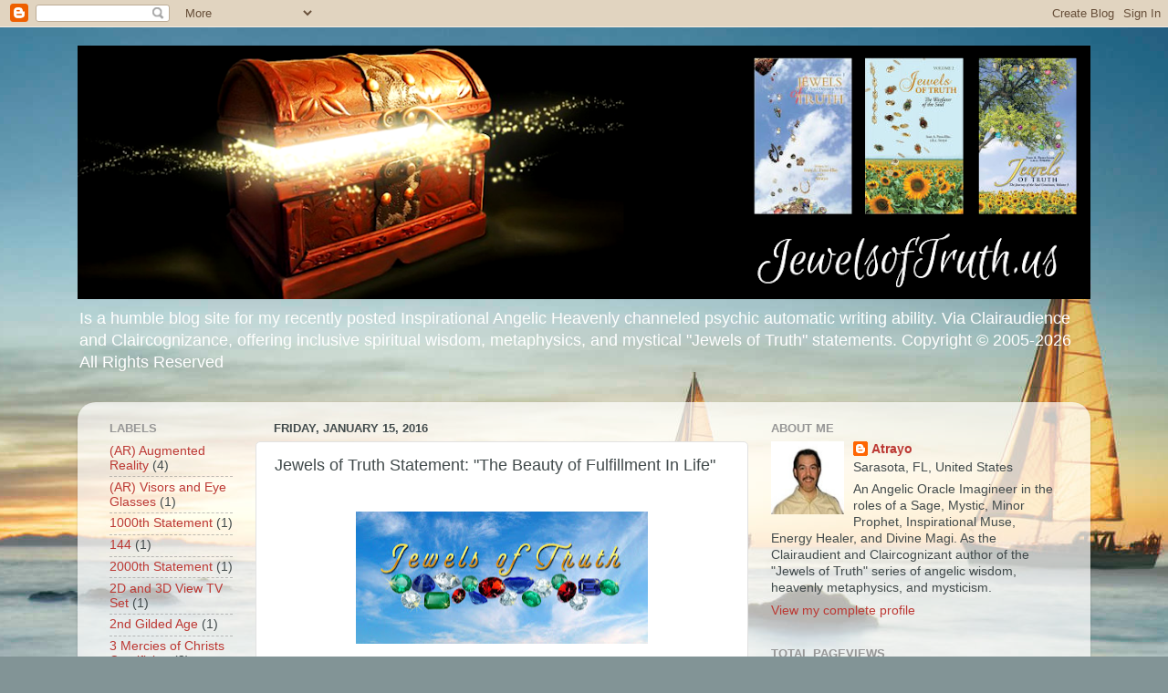

--- FILE ---
content_type: text/html; charset=UTF-8
request_url: http://atrayosoracle.blogspot.com/2016/01/jewels-of-truth-statement-beauty-of.html
body_size: 41557
content:
<!DOCTYPE html>
<html class='v2' dir='ltr' xmlns='http://www.w3.org/1999/xhtml' xmlns:b='http://www.google.com/2005/gml/b' xmlns:data='http://www.google.com/2005/gml/data' xmlns:expr='http://www.google.com/2005/gml/expr'>
<head>
<link href='https://www.blogger.com/static/v1/widgets/335934321-css_bundle_v2.css' rel='stylesheet' type='text/css'/>
<meta content='eMr4TzeezEi33vjk2KvvQ0ibjlJ8eChhpnFa9aVPDe8' name='google-site-verification'/>
<meta content='width=1100' name='viewport'/>
<meta content='text/html; charset=UTF-8' http-equiv='Content-Type'/>
<meta content='blogger' name='generator'/>
<link href='http://atrayosoracle.blogspot.com/favicon.ico' rel='icon' type='image/x-icon'/>
<link href='http://atrayosoracle.blogspot.com/2016/01/jewels-of-truth-statement-beauty-of.html' rel='canonical'/>
<link rel="alternate" type="application/atom+xml" title="Atrayo&#39;s Oracle - Atom" href="http://atrayosoracle.blogspot.com/feeds/posts/default" />
<link rel="alternate" type="application/rss+xml" title="Atrayo&#39;s Oracle - RSS" href="http://atrayosoracle.blogspot.com/feeds/posts/default?alt=rss" />
<link rel="service.post" type="application/atom+xml" title="Atrayo&#39;s Oracle - Atom" href="https://www.blogger.com/feeds/14787584/posts/default" />

<link rel="alternate" type="application/atom+xml" title="Atrayo&#39;s Oracle - Atom" href="http://atrayosoracle.blogspot.com/feeds/2547954495469066215/comments/default" />
<!--Can't find substitution for tag [blog.ieCssRetrofitLinks]-->
<link href='https://blogger.googleusercontent.com/img/b/R29vZ2xl/AVvXsEgkFglL3ggHN2RDa3jgyqefS3-ExcLkgTVpFKpbZyBNizdNPXi5pcTqWaJ2gkZrfRoaqjrgLJcYsSI-2TKrnkduWxcsE8hxIbptCjOZf23PPjLQmXaqrKqQSNyNy5OCM3tUI_in/s320/RW+F4+NO+064+f.jpg' rel='image_src'/>
<meta content='http://atrayosoracle.blogspot.com/2016/01/jewels-of-truth-statement-beauty-of.html' property='og:url'/>
<meta content='Jewels of Truth Statement: &quot;The Beauty of Fulfillment In Life&quot;' property='og:title'/>
<meta content='&quot;Atrayo&#39;s Oracle&quot; is a source of intuitive inclusive spiritual wisdom and conceptual design innovations by &quot;Ivan &quot;Atrayo&quot; Pozo-Illas.' property='og:description'/>
<meta content='https://blogger.googleusercontent.com/img/b/R29vZ2xl/AVvXsEgkFglL3ggHN2RDa3jgyqefS3-ExcLkgTVpFKpbZyBNizdNPXi5pcTqWaJ2gkZrfRoaqjrgLJcYsSI-2TKrnkduWxcsE8hxIbptCjOZf23PPjLQmXaqrKqQSNyNy5OCM3tUI_in/w1200-h630-p-k-no-nu/RW+F4+NO+064+f.jpg' property='og:image'/>
<title>
Atrayo's Oracle: Jewels of Truth Statement: "The Beauty of Fulfillment In Life"
</title>
<style id='page-skin-1' type='text/css'><!--
/*-----------------------------------------------
Blogger Template Style
Name:     Picture Window
Designer: Josh Peterson
URL:      www.noaesthetic.com
----------------------------------------------- */
/* Variable definitions
====================
<Variable name="keycolor" description="Main Color" type="color" default="#1a222a"/>
<Variable name="body.background" description="Body Background" type="background"
color="#33b7bc" default="#111111 url(//themes.googleusercontent.com/image?id=1OACCYOE0-eoTRTfsBuX1NMN9nz599ufI1Jh0CggPFA_sK80AGkIr8pLtYRpNUKPmwtEa) repeat-x fixed top center"/>
<Group description="Page Text" selector="body">
<Variable name="body.font" description="Font" type="font"
default="normal normal 15px Arial, Tahoma, Helvetica, FreeSans, sans-serif"/>
<Variable name="body.text.color" description="Text Color" type="color" default="#333333"/>
</Group>
<Group description="Backgrounds" selector=".body-fauxcolumns-outer">
<Variable name="body.background.color" description="Outer Background" type="color" default="#296695"/>
<Variable name="header.background.color" description="Header Background" type="color" default="transparent"/>
<Variable name="post.background.color" description="Post Background" type="color" default="#ffffff"/>
</Group>
<Group description="Links" selector=".main-outer">
<Variable name="link.color" description="Link Color" type="color" default="#336699"/>
<Variable name="link.visited.color" description="Visited Color" type="color" default="#6699cc"/>
<Variable name="link.hover.color" description="Hover Color" type="color" default="#33aaff"/>
</Group>
<Group description="Blog Title" selector=".header h1">
<Variable name="header.font" description="Title Font" type="font"
default="normal normal 36px Arial, Tahoma, Helvetica, FreeSans, sans-serif"/>
<Variable name="header.text.color" description="Text Color" type="color" default="#ffffff" />
</Group>
<Group description="Tabs Text" selector=".tabs-inner .widget li a">
<Variable name="tabs.font" description="Font" type="font"
default="normal normal 15px Arial, Tahoma, Helvetica, FreeSans, sans-serif"/>
<Variable name="tabs.text.color" description="Text Color" type="color" default="#ffffff"/>
<Variable name="tabs.selected.text.color" description="Selected Color" type="color" default="#bc3833"/>
</Group>
<Group description="Tabs Background" selector=".tabs-outer .PageList">
<Variable name="tabs.background.color" description="Background Color" type="color" default="transparent"/>
<Variable name="tabs.selected.background.color" description="Selected Color" type="color" default="transparent"/>
<Variable name="tabs.separator.color" description="Separator Color" type="color" default="transparent"/>
</Group>
<Group description="Post Title" selector="h3.post-title, .comments h4">
<Variable name="post.title.font" description="Title Font" type="font"
default="normal normal 18px Arial, Tahoma, Helvetica, FreeSans, sans-serif"/>
</Group>
<Group description="Date Header" selector=".date-header">
<Variable name="date.header.color" description="Text Color" type="color" default="#414a4b"/>
</Group>
<Group description="Post" selector=".post">
<Variable name="post.footer.text.color" description="Footer Text Color" type="color" default="#999999"/>
<Variable name="post.border.color" description="Border Color" type="color" default="#dddddd"/>
</Group>
<Group description="Gadgets" selector="h2">
<Variable name="widget.title.font" description="Title Font" type="font"
default="bold normal 13px Arial, Tahoma, Helvetica, FreeSans, sans-serif"/>
<Variable name="widget.title.text.color" description="Title Color" type="color" default="#888888"/>
</Group>
<Group description="Footer" selector=".footer-outer">
<Variable name="footer.text.color" description="Text Color" type="color" default="#cccccc"/>
<Variable name="footer.widget.title.text.color" description="Gadget Title Color" type="color" default="#aaaaaa"/>
</Group>
<Group description="Footer Links" selector=".footer-outer">
<Variable name="footer.link.color" description="Link Color" type="color" default="#99ccee"/>
<Variable name="footer.link.visited.color" description="Visited Color" type="color" default="#77aaee"/>
<Variable name="footer.link.hover.color" description="Hover Color" type="color" default="#33aaff"/>
</Group>
<Variable name="content.margin" description="Content Margin Top" type="length" default="20px"/>
<Variable name="content.padding" description="Content Padding" type="length" default="0"/>
<Variable name="content.background" description="Content Background" type="background"
default="transparent none repeat scroll top left"/>
<Variable name="content.border.radius" description="Content Border Radius" type="length" default="0"/>
<Variable name="content.shadow.spread" description="Content Shadow Spread" type="length" default="0"/>
<Variable name="header.padding" description="Header Padding" type="length" default="0"/>
<Variable name="header.background.gradient" description="Header Gradient" type="url"
default="none"/>
<Variable name="header.border.radius" description="Header Border Radius" type="length" default="0"/>
<Variable name="main.border.radius.top" description="Main Border Radius" type="length" default="20px"/>
<Variable name="footer.border.radius.top" description="Footer Border Radius Top" type="length" default="0"/>
<Variable name="footer.border.radius.bottom" description="Footer Border Radius Bottom" type="length" default="20px"/>
<Variable name="region.shadow.spread" description="Main and Footer Shadow Spread" type="length" default="3px"/>
<Variable name="region.shadow.offset" description="Main and Footer Shadow Offset" type="length" default="1px"/>
<Variable name="tabs.background.gradient" description="Tab Background Gradient" type="url" default="none"/>
<Variable name="tab.selected.background.gradient" description="Selected Tab Background" type="url"
default="url(//www.blogblog.com/1kt/transparent/white80.png)"/>
<Variable name="tab.background" description="Tab Background" type="background"
default="transparent url(//www.blogblog.com/1kt/transparent/black50.png) repeat scroll top left"/>
<Variable name="tab.border.radius" description="Tab Border Radius" type="length" default="10px" />
<Variable name="tab.first.border.radius" description="First Tab Border Radius" type="length" default="10px" />
<Variable name="tabs.border.radius" description="Tabs Border Radius" type="length" default="0" />
<Variable name="tabs.spacing" description="Tab Spacing" type="length" default=".25em"/>
<Variable name="tabs.margin.bottom" description="Tab Margin Bottom" type="length" default="0"/>
<Variable name="tabs.margin.sides" description="Tab Margin Sides" type="length" default="20px"/>
<Variable name="main.background" description="Main Background" type="background"
default="transparent url(//www.blogblog.com/1kt/transparent/white80.png) repeat scroll top left"/>
<Variable name="main.padding.sides" description="Main Padding Sides" type="length" default="20px"/>
<Variable name="footer.background" description="Footer Background" type="background"
default="transparent url(//www.blogblog.com/1kt/transparent/black50.png) repeat scroll top left"/>
<Variable name="post.margin.sides" description="Post Margin Sides" type="length" default="-20px"/>
<Variable name="post.border.radius" description="Post Border Radius" type="length" default="5px"/>
<Variable name="widget.title.text.transform" description="Widget Title Text Transform" type="string" default="uppercase"/>
<Variable name="mobile.background.overlay" description="Mobile Background Overlay" type="string"
default="transparent none repeat scroll top left"/>
<Variable name="startSide" description="Side where text starts in blog language" type="automatic" default="left"/>
<Variable name="endSide" description="Side where text ends in blog language" type="automatic" default="right"/>
*/
/* Content
----------------------------------------------- */
body {
font: normal normal 15px Arial, Tahoma, Helvetica, FreeSans, sans-serif;
color: #414a4b;
background: #829496 url(http://themes.googleusercontent.com/image?id=1Bav3n6YtTM44sghc36ZG_h891n4UXxrxpWabDp-uMGw_kJilF5jcm0IQtoM2iS9D_Dbm) no-repeat fixed top center /* Credit: piskunov (http://www.istockphoto.com/googleimages.php?id=9443247&platform=blogger) */;
}
html body .region-inner {
min-width: 0;
max-width: 100%;
width: auto;
}
.content-outer {
font-size: 90%;
}
a:link {
text-decoration:none;
color: #bc3833;
}
a:visited {
text-decoration:none;
color: #414a4b;
}
a:hover {
text-decoration:underline;
color: #33b7bc;
}
.content-outer {
background: transparent none repeat scroll top left;
-moz-border-radius: 0;
-webkit-border-radius: 0;
-goog-ms-border-radius: 0;
border-radius: 0;
-moz-box-shadow: 0 0 0 rgba(0, 0, 0, .15);
-webkit-box-shadow: 0 0 0 rgba(0, 0, 0, .15);
-goog-ms-box-shadow: 0 0 0 rgba(0, 0, 0, .15);
box-shadow: 0 0 0 rgba(0, 0, 0, .15);
margin: 20px auto;
}
.content-inner {
padding: 0;
}
/* Header
----------------------------------------------- */
.header-outer {
background: transparent none repeat-x scroll top left;
_background-image: none;
color: #ffffff;
-moz-border-radius: 0;
-webkit-border-radius: 0;
-goog-ms-border-radius: 0;
border-radius: 0;
}
.Header img, .Header #header-inner {
-moz-border-radius: 0;
-webkit-border-radius: 0;
-goog-ms-border-radius: 0;
border-radius: 0;
}
.header-inner .Header .titlewrapper,
.header-inner .Header .descriptionwrapper {
padding-left: 0;
padding-right: 0;
}
.Header h1 {
font: normal normal 36px Arial, Tahoma, Helvetica, FreeSans, sans-serif;
text-shadow: 1px 1px 3px rgba(0, 0, 0, 0.3);
}
.Header h1 a {
color: #ffffff;
}
.Header .description {
font-size: 130%;
}
/* Tabs
----------------------------------------------- */
.tabs-inner {
margin: .5em 20px 0;
padding: 0;
}
.tabs-inner .section {
margin: 0;
}
.tabs-inner .widget ul {
padding: 0;
background: transparent none repeat scroll bottom;
-moz-border-radius: 0;
-webkit-border-radius: 0;
-goog-ms-border-radius: 0;
border-radius: 0;
}
.tabs-inner .widget li {
border: none;
}
.tabs-inner .widget li a {
display: inline-block;
padding: .5em 1em;
margin-right: .25em;
color: #ffffff;
font: normal normal 15px Arial, Tahoma, Helvetica, FreeSans, sans-serif;
-moz-border-radius: 10px 10px 0 0;
-webkit-border-top-left-radius: 10px;
-webkit-border-top-right-radius: 10px;
-goog-ms-border-radius: 10px 10px 0 0;
border-radius: 10px 10px 0 0;
background: transparent url(//www.blogblog.com/1kt/transparent/black50.png) repeat scroll top left;
border-right: 1px solid transparent;
}
.tabs-inner .widget li:first-child a {
padding-left: 1.25em;
-moz-border-radius-topleft: 10px;
-moz-border-radius-bottomleft: 0;
-webkit-border-top-left-radius: 10px;
-webkit-border-bottom-left-radius: 0;
-goog-ms-border-top-left-radius: 10px;
-goog-ms-border-bottom-left-radius: 0;
border-top-left-radius: 10px;
border-bottom-left-radius: 0;
}
.tabs-inner .widget li.selected a,
.tabs-inner .widget li a:hover {
position: relative;
z-index: 1;
background: transparent url(//www.blogblog.com/1kt/transparent/white80.png) repeat scroll bottom;
color: #bc3833;
-moz-box-shadow: 0 0 3px rgba(0, 0, 0, .15);
-webkit-box-shadow: 0 0 3px rgba(0, 0, 0, .15);
-goog-ms-box-shadow: 0 0 3px rgba(0, 0, 0, .15);
box-shadow: 0 0 3px rgba(0, 0, 0, .15);
}
/* Headings
----------------------------------------------- */
h2 {
font: bold normal 13px Arial, Tahoma, Helvetica, FreeSans, sans-serif;
text-transform: uppercase;
color: #969696;
margin: .5em 0;
}
/* Main
----------------------------------------------- */
.main-outer {
background: transparent url(//www.blogblog.com/1kt/transparent/white80.png) repeat scroll top left;
-moz-border-radius: 20px 20px 0 0;
-webkit-border-top-left-radius: 20px;
-webkit-border-top-right-radius: 20px;
-webkit-border-bottom-left-radius: 0;
-webkit-border-bottom-right-radius: 0;
-goog-ms-border-radius: 20px 20px 0 0;
border-radius: 20px 20px 0 0;
-moz-box-shadow: 0 1px 3px rgba(0, 0, 0, .15);
-webkit-box-shadow: 0 1px 3px rgba(0, 0, 0, .15);
-goog-ms-box-shadow: 0 1px 3px rgba(0, 0, 0, .15);
box-shadow: 0 1px 3px rgba(0, 0, 0, .15);
}
.main-inner {
padding: 15px 20px 20px;
}
.main-inner .column-center-inner {
padding: 0 0;
}
.main-inner .column-left-inner {
padding-left: 0;
}
.main-inner .column-right-inner {
padding-right: 0;
}
/* Posts
----------------------------------------------- */
h3.post-title {
margin: 0;
font: normal normal 18px Arial, Tahoma, Helvetica, FreeSans, sans-serif;
}
.comments h4 {
margin: 1em 0 0;
font: normal normal 18px Arial, Tahoma, Helvetica, FreeSans, sans-serif;
}
.date-header span {
color: #414a4b;
}
.post-outer {
background-color: #ffffff;
border: solid 1px #e2e2e2;
-moz-border-radius: 5px;
-webkit-border-radius: 5px;
border-radius: 5px;
-goog-ms-border-radius: 5px;
padding: 15px 20px;
margin: 0 -20px 20px;
}
.post-body {
line-height: 1.4;
font-size: 110%;
position: relative;
}
.post-header {
margin: 0 0 1.5em;
color: #969696;
line-height: 1.6;
}
.post-footer {
margin: .5em 0 0;
color: #969696;
line-height: 1.6;
}
#blog-pager {
font-size: 140%
}
#comments .comment-author {
padding-top: 1.5em;
border-top: dashed 1px #ccc;
border-top: dashed 1px rgba(128, 128, 128, .5);
background-position: 0 1.5em;
}
#comments .comment-author:first-child {
padding-top: 0;
border-top: none;
}
.avatar-image-container {
margin: .2em 0 0;
}
/* Comments
----------------------------------------------- */
.comments .comments-content .icon.blog-author {
background-repeat: no-repeat;
background-image: url([data-uri]);
}
.comments .comments-content .loadmore a {
border-top: 1px solid #33b7bc;
border-bottom: 1px solid #33b7bc;
}
.comments .continue {
border-top: 2px solid #33b7bc;
}
/* Widgets
----------------------------------------------- */
.widget ul, .widget #ArchiveList ul.flat {
padding: 0;
list-style: none;
}
.widget ul li, .widget #ArchiveList ul.flat li {
border-top: dashed 1px #ccc;
border-top: dashed 1px rgba(128, 128, 128, .5);
}
.widget ul li:first-child, .widget #ArchiveList ul.flat li:first-child {
border-top: none;
}
.widget .post-body ul {
list-style: disc;
}
.widget .post-body ul li {
border: none;
}
/* Footer
----------------------------------------------- */
.footer-outer {
color:#d2d2d2;
background: transparent url(//www.blogblog.com/1kt/transparent/black50.png) repeat scroll top left;
-moz-border-radius: 0 0 20px 20px;
-webkit-border-top-left-radius: 0;
-webkit-border-top-right-radius: 0;
-webkit-border-bottom-left-radius: 20px;
-webkit-border-bottom-right-radius: 20px;
-goog-ms-border-radius: 0 0 20px 20px;
border-radius: 0 0 20px 20px;
-moz-box-shadow: 0 1px 3px rgba(0, 0, 0, .15);
-webkit-box-shadow: 0 1px 3px rgba(0, 0, 0, .15);
-goog-ms-box-shadow: 0 1px 3px rgba(0, 0, 0, .15);
box-shadow: 0 1px 3px rgba(0, 0, 0, .15);
}
.footer-inner {
padding: 10px 20px 20px;
}
.footer-outer a {
color: #a5f0f0;
}
.footer-outer a:visited {
color: #86ddef;
}
.footer-outer a:hover {
color: #4afbff;
}
.footer-outer .widget h2 {
color: #b3b3b3;
}
/* Mobile
----------------------------------------------- */
html body.mobile {
height: auto;
}
html body.mobile {
min-height: 480px;
background-size: 100% auto;
}
.mobile .body-fauxcolumn-outer {
background: transparent none repeat scroll top left;
}
html .mobile .mobile-date-outer, html .mobile .blog-pager {
border-bottom: none;
background: transparent url(//www.blogblog.com/1kt/transparent/white80.png) repeat scroll top left;
margin-bottom: 10px;
}
.mobile .date-outer {
background: transparent url(//www.blogblog.com/1kt/transparent/white80.png) repeat scroll top left;
}
.mobile .header-outer, .mobile .main-outer,
.mobile .post-outer, .mobile .footer-outer {
-moz-border-radius: 0;
-webkit-border-radius: 0;
-goog-ms-border-radius: 0;
border-radius: 0;
}
.mobile .content-outer,
.mobile .main-outer,
.mobile .post-outer {
background: inherit;
border: none;
}
.mobile .content-outer {
font-size: 100%;
}
.mobile-link-button {
background-color: #bc3833;
}
.mobile-link-button a:link, .mobile-link-button a:visited {
color: #ffffff;
}
.mobile-index-contents {
color: #414a4b;
}
.mobile .tabs-inner .PageList .widget-content {
background: transparent url(//www.blogblog.com/1kt/transparent/white80.png) repeat scroll bottom;
color: #bc3833;
}
.mobile .tabs-inner .PageList .widget-content .pagelist-arrow {
border-left: 1px solid transparent;
}

--></style>
<style id='template-skin-1' type='text/css'><!--
body {
min-width: 1110px;
}
.content-outer, .content-fauxcolumn-outer, .region-inner {
min-width: 1110px;
max-width: 1110px;
_width: 1110px;
}
.main-inner .columns {
padding-left: 180px;
padding-right: 360px;
}
.main-inner .fauxcolumn-center-outer {
left: 180px;
right: 360px;
/* IE6 does not respect left and right together */
_width: expression(this.parentNode.offsetWidth -
parseInt("180px") -
parseInt("360px") + 'px');
}
.main-inner .fauxcolumn-left-outer {
width: 180px;
}
.main-inner .fauxcolumn-right-outer {
width: 360px;
}
.main-inner .column-left-outer {
width: 180px;
right: 100%;
margin-left: -180px;
}
.main-inner .column-right-outer {
width: 360px;
margin-right: -360px;
}
#layout {
min-width: 0;
}
#layout .content-outer {
min-width: 0;
width: 800px;
}
#layout .region-inner {
min-width: 0;
width: auto;
}
--></style>
<script type='text/javascript'>
        (function(i,s,o,g,r,a,m){i['GoogleAnalyticsObject']=r;i[r]=i[r]||function(){
        (i[r].q=i[r].q||[]).push(arguments)},i[r].l=1*new Date();a=s.createElement(o),
        m=s.getElementsByTagName(o)[0];a.async=1;a.src=g;m.parentNode.insertBefore(a,m)
        })(window,document,'script','https://www.google-analytics.com/analytics.js','ga');
        ga('create', 'UA-52354519-1', 'auto', 'blogger');
        ga('blogger.send', 'pageview');
      </script>
<script>
  (function(i,s,o,g,r,a,m){i['GoogleAnalyticsObject']=r;i[r]=i[r]||function(){
  (i[r].q=i[r].q||[]).push(arguments)},i[r].l=1*new Date();a=s.createElement(o),
  m=s.getElementsByTagName(o)[0];a.async=1;a.src=g;m.parentNode.insertBefore(a,m)
  })(window,document,'script','//www.google-analytics.com/analytics.js','ga');

  ga('create', 'UA-52354519-1', 'auto');
  ga('#39;require', '#39;displayfeatures');
  ga('send', 'pageview');

</script>
<link href='https://www.blogger.com/dyn-css/authorization.css?targetBlogID=14787584&amp;zx=5ea4b0fa-96cd-49db-8cb4-46e3a5df8ff7' media='none' onload='if(media!=&#39;all&#39;)media=&#39;all&#39;' rel='stylesheet'/><noscript><link href='https://www.blogger.com/dyn-css/authorization.css?targetBlogID=14787584&amp;zx=5ea4b0fa-96cd-49db-8cb4-46e3a5df8ff7' rel='stylesheet'/></noscript>
<meta name='google-adsense-platform-account' content='ca-host-pub-1556223355139109'/>
<meta name='google-adsense-platform-domain' content='blogspot.com'/>

</head>
<meta content='4503599631067029' property='twitter:account_id'/>
<body class='loading'>
<div class='navbar section' id='navbar'><div class='widget Navbar' data-version='1' id='Navbar1'><script type="text/javascript">
    function setAttributeOnload(object, attribute, val) {
      if(window.addEventListener) {
        window.addEventListener('load',
          function(){ object[attribute] = val; }, false);
      } else {
        window.attachEvent('onload', function(){ object[attribute] = val; });
      }
    }
  </script>
<div id="navbar-iframe-container"></div>
<script type="text/javascript" src="https://apis.google.com/js/platform.js"></script>
<script type="text/javascript">
      gapi.load("gapi.iframes:gapi.iframes.style.bubble", function() {
        if (gapi.iframes && gapi.iframes.getContext) {
          gapi.iframes.getContext().openChild({
              url: 'https://www.blogger.com/navbar/14787584?po\x3d2547954495469066215\x26origin\x3dhttp://atrayosoracle.blogspot.com',
              where: document.getElementById("navbar-iframe-container"),
              id: "navbar-iframe"
          });
        }
      });
    </script><script type="text/javascript">
(function() {
var script = document.createElement('script');
script.type = 'text/javascript';
script.src = '//pagead2.googlesyndication.com/pagead/js/google_top_exp.js';
var head = document.getElementsByTagName('head')[0];
if (head) {
head.appendChild(script);
}})();
</script>
</div></div>
<div class='body-fauxcolumns'>
<div class='fauxcolumn-outer body-fauxcolumn-outer'>
<div class='cap-top'>
<div class='cap-left'></div>
<div class='cap-right'></div>
</div>
<div class='fauxborder-left'>
<div class='fauxborder-right'></div>
<div class='fauxcolumn-inner'>
</div>
</div>
<div class='cap-bottom'>
<div class='cap-left'></div>
<div class='cap-right'></div>
</div>
</div>
</div>
<div class='content'>
<div class='content-fauxcolumns'>
<div class='fauxcolumn-outer content-fauxcolumn-outer'>
<div class='cap-top'>
<div class='cap-left'></div>
<div class='cap-right'></div>
</div>
<div class='fauxborder-left'>
<div class='fauxborder-right'></div>
<div class='fauxcolumn-inner'>
</div>
</div>
<div class='cap-bottom'>
<div class='cap-left'></div>
<div class='cap-right'></div>
</div>
</div>
</div>
<div class='content-outer'>
<div class='content-cap-top cap-top'>
<div class='cap-left'></div>
<div class='cap-right'></div>
</div>
<div class='fauxborder-left content-fauxborder-left'>
<div class='fauxborder-right content-fauxborder-right'></div>
<div class='content-inner'>
<header>
<div class='header-outer'>
<div class='header-cap-top cap-top'>
<div class='cap-left'></div>
<div class='cap-right'></div>
</div>
<div class='fauxborder-left header-fauxborder-left'>
<div class='fauxborder-right header-fauxborder-right'></div>
<div class='region-inner header-inner'>
<div class='header section' id='header'><div class='widget Header' data-version='1' id='Header1'>
<div id='header-inner'>
<a href='http://atrayosoracle.blogspot.com/' style='display: block'>
<img alt='Atrayo&#39;s Oracle' height='278px; ' id='Header1_headerimg' src='https://blogger.googleusercontent.com/img/a/AVvXsEjmQCls02TRnT5EcknQX5zyD0Cj-NXx5A_u9j5D-NLbHFn1aAfdjGjYCx3orIBPAV-i82JcyLJ5I1MkgQ-n6wOmbZoRfhULpDROnWhPdf-0pRVmqgTQ7swPwPWd9iXWobofTaQHCphuiLLJdIRlUNLfOB8ga6PYWD3SI-HdonN-yVhnFtiAERJ_wA=s1110' style='display: block' width='1110px; '/>
</a>
<div class='descriptionwrapper'>
<p class='description'>
<span>
Is a humble blog site for my recently posted Inspirational Angelic Heavenly channeled psychic automatic writing ability. Via Clairaudience and Claircognizance, offering inclusive spiritual wisdom, metaphysics, and mystical "Jewels of Truth" statements. Copyright &#169; 2005-2026 All Rights Reserved
</span>
</p>
</div>
</div>
</div></div>
</div>
</div>
<div class='header-cap-bottom cap-bottom'>
<div class='cap-left'></div>
<div class='cap-right'></div>
</div>
</div>
</header>
<div class='tabs-outer'>
<div class='tabs-cap-top cap-top'>
<div class='cap-left'></div>
<div class='cap-right'></div>
</div>
<div class='fauxborder-left tabs-fauxborder-left'>
<div class='fauxborder-right tabs-fauxborder-right'></div>
<div class='region-inner tabs-inner'>
<div class='tabs no-items section' id='crosscol'></div>
<div class='tabs no-items section' id='crosscol-overflow'></div>
</div>
</div>
<div class='tabs-cap-bottom cap-bottom'>
<div class='cap-left'></div>
<div class='cap-right'></div>
</div>
</div>
<div class='main-outer'>
<div class='main-cap-top cap-top'>
<div class='cap-left'></div>
<div class='cap-right'></div>
</div>
<div class='fauxborder-left main-fauxborder-left'>
<div class='fauxborder-right main-fauxborder-right'></div>
<div class='region-inner main-inner'>
<div class='columns fauxcolumns'>
<div class='fauxcolumn-outer fauxcolumn-center-outer'>
<div class='cap-top'>
<div class='cap-left'></div>
<div class='cap-right'></div>
</div>
<div class='fauxborder-left'>
<div class='fauxborder-right'></div>
<div class='fauxcolumn-inner'>
</div>
</div>
<div class='cap-bottom'>
<div class='cap-left'></div>
<div class='cap-right'></div>
</div>
</div>
<div class='fauxcolumn-outer fauxcolumn-left-outer'>
<div class='cap-top'>
<div class='cap-left'></div>
<div class='cap-right'></div>
</div>
<div class='fauxborder-left'>
<div class='fauxborder-right'></div>
<div class='fauxcolumn-inner'>
</div>
</div>
<div class='cap-bottom'>
<div class='cap-left'></div>
<div class='cap-right'></div>
</div>
</div>
<div class='fauxcolumn-outer fauxcolumn-right-outer'>
<div class='cap-top'>
<div class='cap-left'></div>
<div class='cap-right'></div>
</div>
<div class='fauxborder-left'>
<div class='fauxborder-right'></div>
<div class='fauxcolumn-inner'>
</div>
</div>
<div class='cap-bottom'>
<div class='cap-left'></div>
<div class='cap-right'></div>
</div>
</div>
<!-- corrects IE6 width calculation -->
<div class='columns-inner'>
<div class='column-center-outer'>
<div class='column-center-inner'>
<div class='main section' id='main'><div class='widget Blog' data-version='1' id='Blog1'>
<div class='blog-posts hfeed'>
<!--Can't find substitution for tag [defaultAdStart]-->

                                        <div class="date-outer">
                                      
<h2 class='date-header'>
<span>
Friday, January 15, 2016
</span>
</h2>

                                        <div class="date-posts">
                                      
<div class='post-outer'>
<div class='post hentry uncustomized-post-template' itemprop='blogPost' itemscope='itemscope' itemtype='http://schema.org/BlogPosting'>
<meta content='https://blogger.googleusercontent.com/img/b/R29vZ2xl/AVvXsEgkFglL3ggHN2RDa3jgyqefS3-ExcLkgTVpFKpbZyBNizdNPXi5pcTqWaJ2gkZrfRoaqjrgLJcYsSI-2TKrnkduWxcsE8hxIbptCjOZf23PPjLQmXaqrKqQSNyNy5OCM3tUI_in/s320/RW+F4+NO+064+f.jpg' itemprop='image_url'/>
<meta content='14787584' itemprop='blogId'/>
<meta content='2547954495469066215' itemprop='postId'/>
<a name='2547954495469066215'></a>
<h3 class='post-title entry-title' itemprop='name'>
Jewels of Truth Statement: "The Beauty of Fulfillment In Life"
</h3>
<div class='post-header'>
<div class='post-header-line-1'></div>
</div>
<div class='post-body entry-content' id='post-body-2547954495469066215' itemprop='description articleBody'>
<div dir="ltr" style="text-align: left;" trbidi="on">
<br />
<div class="separator" style="clear: both; text-align: center;">
<a href="https://blogger.googleusercontent.com/img/b/R29vZ2xl/AVvXsEgkFglL3ggHN2RDa3jgyqefS3-ExcLkgTVpFKpbZyBNizdNPXi5pcTqWaJ2gkZrfRoaqjrgLJcYsSI-2TKrnkduWxcsE8hxIbptCjOZf23PPjLQmXaqrKqQSNyNy5OCM3tUI_in/s1600/RW+F4+NO+064+f.jpg" imageanchor="1" style="margin-left: 1em; margin-right: 1em;"><img border="0" height="145" src="https://blogger.googleusercontent.com/img/b/R29vZ2xl/AVvXsEgkFglL3ggHN2RDa3jgyqefS3-ExcLkgTVpFKpbZyBNizdNPXi5pcTqWaJ2gkZrfRoaqjrgLJcYsSI-2TKrnkduWxcsE8hxIbptCjOZf23PPjLQmXaqrKqQSNyNy5OCM3tUI_in/s320/RW+F4+NO+064+f.jpg" width="320" /></a></div>
<br />
<br />
Hello All,<br />
<br />
This next "<i>Jewels of Truth</i>" spiritual wisdom statement #2127 has a combo of topics at play. One being that of <u>Beauty</u>&nbsp;and the other on&nbsp;<u>Wish Fulfillment</u>&nbsp;in living a good life. Many of these angelic channeled spiritual wisdom statements sometimes appear that they are written directly to me. In fact, I suppose they are since my interests for the topics is melded for the subject matter in question. Other times there is the power of the <b>Universal</b>&nbsp;at work with these messages open to the general public at large. Both are true much how I suppose the New Testament "<i>Letters of the Apostles</i>" is used now globally for inspiration by readers all around. Originally those letters were private correspondence from the Christian Apostles to the various early Church leaders to keep the faith strong. Although I'm in no way drawing a comparison to those sacred writings with the correlation of my own inspired angelic writings.<br />
<br />
As always may you enjoy the content and may it open you to reflect in mindfulness for your own proper grace. Amen.<br />
<br />
<b>Beauty:</b><br />
<b><br /></b>
<b>2127) </b>To know oneself is to awaken to your own personal beauty within. Since all of our dreams of splendor are just facets of the Great Mystery of living holistically. The beauty of one being becomes the dream of all through God as the zenith of totality. Be not afraid or timid to have benevolent or benign ambitious wishes in life. These wishes wholeheartedly become the indicators as to whom you really are in ethos as a person. Do take caution not to overly indulge in idle wishing. For to receive greatness in life one must give greatness through compassion for life and all its inhabitants.<br />
<br />
This is how the Holy Spirit of God(dess) will recognize you as a worthy benefactor of the magical divine will of Love on Earth. All things pass from one reality unto the next and so forth in divine order. We understand your limitations in life and your frustrations from attaining a greater holistic livelihood on Earth. Our eyes and angelic hearts aren't blind or unresponsive to your needs and wants as a human being in this global village of the world. Please just <b>Trust Us </b>dearly by not confusing your fears for pursuing inaction instead.<br />
<br />
We the <i>Angelic Host</i>&nbsp;never disappoint when the Will of God, which is endless is at stake. For the Will of God(dess) is beautiful and true in Absolute Love. Offered inclusively for all beings as heirs to the Kingdom of God. Just surrender to such a magnificent grace in living your truth in a centered moderation. By harming none and this includes yourself for all aims can at times miss their mark in the world. Just allow the wonders of living well to be revealed to you as you continue with your purpose on this Earth. As all of heaven supports those through their hearts that welcome the divine into their lives. By such an expression your beauty within is also displayed for all that have the senses to perceive it. Amen. &nbsp; &nbsp; &nbsp; &nbsp; &nbsp; &nbsp; &nbsp; &nbsp; &nbsp; &nbsp; &nbsp; &nbsp; &nbsp; &nbsp; &nbsp; &nbsp; &nbsp; &nbsp; &nbsp; &nbsp; &nbsp; &nbsp; &nbsp; &nbsp; &nbsp; &nbsp; &nbsp; &nbsp; &nbsp; &nbsp; &nbsp; &nbsp; &nbsp; &nbsp; &nbsp; &nbsp; &nbsp; &nbsp; &nbsp; &nbsp; &nbsp; &nbsp; ---<b>Ivan Pozo-Illas / Atrayo.</b><br />
<b><br /></b>
<i style="background-color: white; color: #414a4b; font-family: Arial, Tahoma, Helvetica, FreeSans, sans-serif; font-size: 14.85px; line-height: 20.79px;">Ivan "Atrayo" Pozo-Illas,&nbsp;</i><span style="background-color: white; color: #414a4b; font-family: arial, tahoma, helvetica, freesans, sans-serif; font-size: 14.85px; line-height: 20.79px;">has devoted 20 years of his life to the pursuit of clairvoyant automatic writing channeling the Angelic host.&nbsp;</span><i style="background-color: white; color: #414a4b; font-family: Arial, Tahoma, Helvetica, FreeSans, sans-serif; font-size: 14.85px; line-height: 20.79px;">Ivan,</i><span style="background-color: white; color: #414a4b; font-family: arial, tahoma, helvetica, freesans, sans-serif; font-size: 14.85px; line-height: 20.79px;">&nbsp;is the author to the spiritual wisdom series of "</span><a href="http://www.amazon.com/s/ref=nb_sb_noss?url=search-alias%3Dstripbooks&amp;field-keywords=ivan+pozo-illas" style="background-color: white; color: #414a4b; font-family: Arial, Tahoma, Helvetica, FreeSans, sans-serif; font-size: 14.85px; line-height: 20.79px; text-decoration: none;" target="_blank">Jewels of Truth</a><i style="background-color: white; color: #414a4b; font-family: Arial, Tahoma, Helvetica, FreeSans, sans-serif; font-size: 14.85px; line-height: 20.79px;">"</i><span style="background-color: white; color: #414a4b; font-family: arial, tahoma, helvetica, freesans, sans-serif; font-size: 14.85px; line-height: 20.79px;">&nbsp;consisting of 3 volumes published to date. He also channels conceptual designs that are multi-faceted for the next society to come that are solutions based as a form of dharmic service. Numerous examples of his work is available at "</span><a href="http://atrayosoracle.blogspot.com/" style="background-color: white; color: #414a4b; font-family: Arial, Tahoma, Helvetica, FreeSans, sans-serif; font-size: 14.85px; line-height: 20.79px; text-decoration: none;" target="_blank">Atrayo's Oracle</a><span style="background-color: white; color: #414a4b; font-family: arial, tahoma, helvetica, freesans, sans-serif; font-size: 14.85px; line-height: 20.79px;">" blog site of 10 years plus online.&nbsp;</span><span style="background-color: white; color: #414a4b; font-family: arial, tahoma, helvetica, freesans, sans-serif; font-size: 14.85px; line-height: 20.79px;">Your welcome to visit his website "<a href="http://jewelsoftruth.us/" style="color: #414a4b; text-decoration: none;" target="_blank">Jewelsoftruth.us</a>" for further information or to contact "<b>Atrayo</b>" directly.&nbsp;</span></div>
<div style='clear: both;'></div>
</div>
<div class='post-footer'>
<div class='post-footer-line post-footer-line-1'>
<span class='post-author vcard'>
Posted by
<span class='fn' itemprop='author' itemscope='itemscope' itemtype='http://schema.org/Person'>
<meta content='https://www.blogger.com/profile/02363210191637365414' itemprop='url'/>
<a class='g-profile' href='https://www.blogger.com/profile/02363210191637365414' rel='author' title='author profile'>
<span itemprop='name'>
Atrayo
</span>
</a>
</span>
</span>
<span class='post-timestamp'>
at
<meta content='http://atrayosoracle.blogspot.com/2016/01/jewels-of-truth-statement-beauty-of.html' itemprop='url'/>
<a class='timestamp-link' href='http://atrayosoracle.blogspot.com/2016/01/jewels-of-truth-statement-beauty-of.html' rel='bookmark' title='permanent link'>
<abbr class='published' itemprop='datePublished' title='2016-01-15T23:18:00-05:00'>
1/15/2016 11:18:00 PM
</abbr>
</a>
</span>
<span class='reaction-buttons'>
</span>
<span class='star-ratings'>
</span>
<span class='post-comment-link'>
</span>
<span class='post-backlinks post-comment-link'>
</span>
<span class='post-icons'>
</span>
<div class='post-share-buttons goog-inline-block'>
<a class='goog-inline-block share-button sb-email' href='https://www.blogger.com/share-post.g?blogID=14787584&postID=2547954495469066215&target=email' target='_blank' title='Email This'>
<span class='share-button-link-text'>
Email This
</span>
</a>
<a class='goog-inline-block share-button sb-blog' href='https://www.blogger.com/share-post.g?blogID=14787584&postID=2547954495469066215&target=blog' onclick='window.open(this.href, "_blank", "height=270,width=475"); return false;' target='_blank' title='BlogThis!'>
<span class='share-button-link-text'>
BlogThis!
</span>
</a>
<a class='goog-inline-block share-button sb-twitter' href='https://www.blogger.com/share-post.g?blogID=14787584&postID=2547954495469066215&target=twitter' target='_blank' title='Share to X'>
<span class='share-button-link-text'>
Share to X
</span>
</a>
<a class='goog-inline-block share-button sb-facebook' href='https://www.blogger.com/share-post.g?blogID=14787584&postID=2547954495469066215&target=facebook' onclick='window.open(this.href, "_blank", "height=430,width=640"); return false;' target='_blank' title='Share to Facebook'>
<span class='share-button-link-text'>
Share to Facebook
</span>
</a>
<a class='goog-inline-block share-button sb-pinterest' href='https://www.blogger.com/share-post.g?blogID=14787584&postID=2547954495469066215&target=pinterest' target='_blank' title='Share to Pinterest'>
<span class='share-button-link-text'>
Share to Pinterest
</span>
</a>
</div>
</div>
<div class='post-footer-line post-footer-line-2'>
<span class='post-labels'>
Labels:
<a href='http://atrayosoracle.blogspot.com/search/label/Angels' rel='tag'>
Angels
</a>

                                              ,
                                            
<a href='http://atrayosoracle.blogspot.com/search/label/Atrayo%27s%20Oracle' rel='tag'>
Atrayo&#39;s Oracle
</a>

                                              ,
                                            
<a href='http://atrayosoracle.blogspot.com/search/label/Automatic%20Writing' rel='tag'>
Automatic Writing
</a>

                                              ,
                                            
<a href='http://atrayosoracle.blogspot.com/search/label/Beauty' rel='tag'>
Beauty
</a>

                                              ,
                                            
<a href='http://atrayosoracle.blogspot.com/search/label/Ivan%20Pozo-Illas' rel='tag'>
Ivan Pozo-Illas
</a>

                                              ,
                                            
<a href='http://atrayosoracle.blogspot.com/search/label/Jewels%20of%20Truth' rel='tag'>
Jewels of Truth
</a>

                                              ,
                                            
<a href='http://atrayosoracle.blogspot.com/search/label/Spiritual%20Wisdom' rel='tag'>
Spiritual Wisdom
</a>

                                              ,
                                            
<a href='http://atrayosoracle.blogspot.com/search/label/Wishes' rel='tag'>
Wishes
</a>
</span>
</div>
<div class='post-footer-line post-footer-line-3'>
<span class='post-location'>
Location:
<a href='https://maps.google.com/maps?q=Sarasota,+FL,+USA@27.3364347,-82.53065270000002&z=10' target='_blank'>
Sarasota, FL, USA
</a>
</span>
</div>
</div>
</div>
<div class='comments' id='comments'>
<a name='comments'></a>
<h4>
No comments
                                      :
                                    </h4>
<div id='Blog1_comments-block-wrapper'>
<dl class='avatar-comment-indent' id='comments-block'>
</dl>
</div>
<p class='comment-footer'>
<div class='comment-form'>
<a name='comment-form'></a>
<h4 id='comment-post-message'>
Post a Comment
</h4>
<p>
Thank you for your remarks.
</p>
<a href='https://www.blogger.com/comment/frame/14787584?po=2547954495469066215&hl=en&saa=85391&origin=http://atrayosoracle.blogspot.com' id='comment-editor-src'></a>
<iframe allowtransparency='true' class='blogger-iframe-colorize blogger-comment-from-post' frameborder='0' height='410' id='comment-editor' name='comment-editor' src='' width='100%'></iframe>
<!--Can't find substitution for tag [post.friendConnectJs]-->
<script src='https://www.blogger.com/static/v1/jsbin/2830521187-comment_from_post_iframe.js' type='text/javascript'></script>
<script type='text/javascript'>
                                    BLOG_CMT_createIframe('https://www.blogger.com/rpc_relay.html', '0');
                                  </script>
</div>
</p>
<div id='backlinks-container'>
<div id='Blog1_backlinks-container'>
</div>
</div>
</div>
</div>

                                      </div></div>
                                    
<!--Can't find substitution for tag [adEnd]-->
</div>
<div class='blog-pager' id='blog-pager'>
<span id='blog-pager-newer-link'>
<a class='blog-pager-newer-link' href='http://atrayosoracle.blogspot.com/2016/01/jewels-of-truth-statements-favorite.html' id='Blog1_blog-pager-newer-link' title='Newer Post'>
Newer Post
</a>
</span>
<span id='blog-pager-older-link'>
<a class='blog-pager-older-link' href='http://atrayosoracle.blogspot.com/2016/01/jewels-of-truth-statement-grace-karma.html' id='Blog1_blog-pager-older-link' title='Older Post'>
Older Post
</a>
</span>
<a class='home-link' href='http://atrayosoracle.blogspot.com/'>
Home
</a>
</div>
<div class='clear'></div>
<div class='post-feeds'>
<div class='feed-links'>
Subscribe to:
<a class='feed-link' href='http://atrayosoracle.blogspot.com/feeds/2547954495469066215/comments/default' target='_blank' type='application/atom+xml'>
Post Comments
                                      (
                                      Atom
                                      )
                                    </a>
</div>
</div>
</div></div>
</div>
</div>
<div class='column-left-outer'>
<div class='column-left-inner'>
<aside>
<div class='sidebar section' id='sidebar-left-1'><div class='widget Label' data-version='1' id='Label1'>
<h2>Labels</h2>
<div class='widget-content list-label-widget-content'>
<ul>
<li>
<a dir='ltr' href='http://atrayosoracle.blogspot.com/search/label/%28AR%29%20Augmented%20Reality'>(AR) Augmented Reality</a>
<span dir='ltr'>(4)</span>
</li>
<li>
<a dir='ltr' href='http://atrayosoracle.blogspot.com/search/label/%28AR%29%20Visors%20and%20Eye%20Glasses'>(AR) Visors and Eye Glasses</a>
<span dir='ltr'>(1)</span>
</li>
<li>
<a dir='ltr' href='http://atrayosoracle.blogspot.com/search/label/1000th%20Statement'>1000th Statement</a>
<span dir='ltr'>(1)</span>
</li>
<li>
<a dir='ltr' href='http://atrayosoracle.blogspot.com/search/label/144'>144</a>
<span dir='ltr'>(1)</span>
</li>
<li>
<a dir='ltr' href='http://atrayosoracle.blogspot.com/search/label/2000th%20Statement'>2000th Statement</a>
<span dir='ltr'>(1)</span>
</li>
<li>
<a dir='ltr' href='http://atrayosoracle.blogspot.com/search/label/2D%20and%203D%20View%20TV%20Set'>2D and 3D View TV Set</a>
<span dir='ltr'>(1)</span>
</li>
<li>
<a dir='ltr' href='http://atrayosoracle.blogspot.com/search/label/2nd%20Gilded%20Age'>2nd Gilded Age</a>
<span dir='ltr'>(1)</span>
</li>
<li>
<a dir='ltr' href='http://atrayosoracle.blogspot.com/search/label/3%20Mercies%20of%20Christs%20Crucifixion'>3 Mercies of Christs Crucifixion</a>
<span dir='ltr'>(2)</span>
</li>
<li>
<a dir='ltr' href='http://atrayosoracle.blogspot.com/search/label/30th%20Anniversary'>30th Anniversary</a>
<span dir='ltr'>(1)</span>
</li>
<li>
<a dir='ltr' href='http://atrayosoracle.blogspot.com/search/label/3D%20VR'>3D VR</a>
<span dir='ltr'>(1)</span>
</li>
<li>
<a dir='ltr' href='http://atrayosoracle.blogspot.com/search/label/3rd%20Dominion%20of%20God'>3rd Dominion of God</a>
<span dir='ltr'>(1)</span>
</li>
<li>
<a dir='ltr' href='http://atrayosoracle.blogspot.com/search/label/5%20Easy%20Steps%20to%20Prayer'>5 Easy Steps to Prayer</a>
<span dir='ltr'>(1)</span>
</li>
<li>
<a dir='ltr' href='http://atrayosoracle.blogspot.com/search/label/5%20Leg%20Stool%20of%20Reality'>5 Leg Stool of Reality</a>
<span dir='ltr'>(1)</span>
</li>
<li>
<a dir='ltr' href='http://atrayosoracle.blogspot.com/search/label/5th%20Yr.%20Anniversary'>5th Yr. Anniversary</a>
<span dir='ltr'>(1)</span>
</li>
<li>
<a dir='ltr' href='http://atrayosoracle.blogspot.com/search/label/7%20Graces'>7 Graces</a>
<span dir='ltr'>(1)</span>
</li>
<li>
<a dir='ltr' href='http://atrayosoracle.blogspot.com/search/label/72%20as%20the%20Holy%20Ghost'>72 as the Holy Ghost</a>
<span dir='ltr'>(1)</span>
</li>
<li>
<a dir='ltr' href='http://atrayosoracle.blogspot.com/search/label/72%20Virgins'>72 Virgins</a>
<span dir='ltr'>(2)</span>
</li>
<li>
<a dir='ltr' href='http://atrayosoracle.blogspot.com/search/label/8th%20Anniversary'>8th Anniversary</a>
<span dir='ltr'>(1)</span>
</li>
<li>
<a dir='ltr' href='http://atrayosoracle.blogspot.com/search/label/9%2F11%20Anniversary'>9/11 Anniversary</a>
<span dir='ltr'>(1)</span>
</li>
<li>
<a dir='ltr' href='http://atrayosoracle.blogspot.com/search/label/9th%20Anniversary'>9th Anniversary</a>
<span dir='ltr'>(1)</span>
</li>
<li>
<a dir='ltr' href='http://atrayosoracle.blogspot.com/search/label/A%20Christmas%20Carol'>A Christmas Carol</a>
<span dir='ltr'>(1)</span>
</li>
<li>
<a dir='ltr' href='http://atrayosoracle.blogspot.com/search/label/A%20Divine%20Prayer%20Method'>A Divine Prayer Method</a>
<span dir='ltr'>(2)</span>
</li>
<li>
<a dir='ltr' href='http://atrayosoracle.blogspot.com/search/label/A%20Soul%20Odyssey%20Within'>A Soul Odyssey Within</a>
<span dir='ltr'>(1)</span>
</li>
<li>
<a dir='ltr' href='http://atrayosoracle.blogspot.com/search/label/Aboriginal%20Health%20Initiative'>Aboriginal Health Initiative</a>
<span dir='ltr'>(1)</span>
</li>
<li>
<a dir='ltr' href='http://atrayosoracle.blogspot.com/search/label/Abortion'>Abortion</a>
<span dir='ltr'>(1)</span>
</li>
<li>
<a dir='ltr' href='http://atrayosoracle.blogspot.com/search/label/Abrahamic%20Mysticism'>Abrahamic Mysticism</a>
<span dir='ltr'>(2)</span>
</li>
<li>
<a dir='ltr' href='http://atrayosoracle.blogspot.com/search/label/Absolute'>Absolute</a>
<span dir='ltr'>(2)</span>
</li>
<li>
<a dir='ltr' href='http://atrayosoracle.blogspot.com/search/label/Absolute%20Forgiveness'>Absolute Forgiveness</a>
<span dir='ltr'>(3)</span>
</li>
<li>
<a dir='ltr' href='http://atrayosoracle.blogspot.com/search/label/Absolute%20Love'>Absolute Love</a>
<span dir='ltr'>(3)</span>
</li>
<li>
<a dir='ltr' href='http://atrayosoracle.blogspot.com/search/label/Abstract%20Solution'>Abstract Solution</a>
<span dir='ltr'>(1)</span>
</li>
<li>
<a dir='ltr' href='http://atrayosoracle.blogspot.com/search/label/Abstract%20Solutions'>Abstract Solutions</a>
<span dir='ltr'>(1)</span>
</li>
<li>
<a dir='ltr' href='http://atrayosoracle.blogspot.com/search/label/Abundance'>Abundance</a>
<span dir='ltr'>(1)</span>
</li>
<li>
<a dir='ltr' href='http://atrayosoracle.blogspot.com/search/label/Abundance%20Principles'>Abundance Principles</a>
<span dir='ltr'>(2)</span>
</li>
<li>
<a dir='ltr' href='http://atrayosoracle.blogspot.com/search/label/Academia'>Academia</a>
<span dir='ltr'>(1)</span>
</li>
<li>
<a dir='ltr' href='http://atrayosoracle.blogspot.com/search/label/Accordion%20Plastic%20Bottles'>Accordion Plastic Bottles</a>
<span dir='ltr'>(1)</span>
</li>
<li>
<a dir='ltr' href='http://atrayosoracle.blogspot.com/search/label/Accountability'>Accountability</a>
<span dir='ltr'>(1)</span>
</li>
<li>
<a dir='ltr' href='http://atrayosoracle.blogspot.com/search/label/Achievement'>Achievement</a>
<span dir='ltr'>(1)</span>
</li>
<li>
<a dir='ltr' href='http://atrayosoracle.blogspot.com/search/label/ACRPA%20program'>ACRPA program</a>
<span dir='ltr'>(1)</span>
</li>
<li>
<a dir='ltr' href='http://atrayosoracle.blogspot.com/search/label/Action'>Action</a>
<span dir='ltr'>(3)</span>
</li>
<li>
<a dir='ltr' href='http://atrayosoracle.blogspot.com/search/label/Active%20Denial%20System'>Active Denial System</a>
<span dir='ltr'>(1)</span>
</li>
<li>
<a dir='ltr' href='http://atrayosoracle.blogspot.com/search/label/Activity'>Activity</a>
<span dir='ltr'>(1)</span>
</li>
<li>
<a dir='ltr' href='http://atrayosoracle.blogspot.com/search/label/Ad%20Concept'>Ad Concept</a>
<span dir='ltr'>(2)</span>
</li>
<li>
<a dir='ltr' href='http://atrayosoracle.blogspot.com/search/label/Ad%20Council'>Ad Council</a>
<span dir='ltr'>(1)</span>
</li>
<li>
<a dir='ltr' href='http://atrayosoracle.blogspot.com/search/label/Addam%27s%20Family%20Psychic%20Fair'>Addam&#39;s Family Psychic Fair</a>
<span dir='ltr'>(1)</span>
</li>
<li>
<a dir='ltr' href='http://atrayosoracle.blogspot.com/search/label/Adopt%20A%20Road'>Adopt A Road</a>
<span dir='ltr'>(1)</span>
</li>
<li>
<a dir='ltr' href='http://atrayosoracle.blogspot.com/search/label/Adopt%20A%20Scout%20Troop%20Program'>Adopt A Scout Troop Program</a>
<span dir='ltr'>(1)</span>
</li>
<li>
<a dir='ltr' href='http://atrayosoracle.blogspot.com/search/label/Advertisements'>Advertisements</a>
<span dir='ltr'>(3)</span>
</li>
<li>
<a dir='ltr' href='http://atrayosoracle.blogspot.com/search/label/Advocacy'>Advocacy</a>
<span dir='ltr'>(1)</span>
</li>
<li>
<a dir='ltr' href='http://atrayosoracle.blogspot.com/search/label/Aerial%20Drones'>Aerial Drones</a>
<span dir='ltr'>(2)</span>
</li>
<li>
<a dir='ltr' href='http://atrayosoracle.blogspot.com/search/label/Aerial%20Mapping'>Aerial Mapping</a>
<span dir='ltr'>(1)</span>
</li>
<li>
<a dir='ltr' href='http://atrayosoracle.blogspot.com/search/label/Affection'>Affection</a>
<span dir='ltr'>(1)</span>
</li>
<li>
<a dir='ltr' href='http://atrayosoracle.blogspot.com/search/label/Affirmative%20Action'>Affirmative Action</a>
<span dir='ltr'>(1)</span>
</li>
<li>
<a dir='ltr' href='http://atrayosoracle.blogspot.com/search/label/Afterlife'>Afterlife</a>
<span dir='ltr'>(8)</span>
</li>
<li>
<a dir='ltr' href='http://atrayosoracle.blogspot.com/search/label/Agape'>Agape</a>
<span dir='ltr'>(1)</span>
</li>
<li>
<a dir='ltr' href='http://atrayosoracle.blogspot.com/search/label/Air%20to%20Air%20Missiles'>Air to Air Missiles</a>
<span dir='ltr'>(1)</span>
</li>
<li>
<a dir='ltr' href='http://atrayosoracle.blogspot.com/search/label/Air%20Wick'>Air Wick</a>
<span dir='ltr'>(1)</span>
</li>
<li>
<a dir='ltr' href='http://atrayosoracle.blogspot.com/search/label/Aircraft'>Aircraft</a>
<span dir='ltr'>(1)</span>
</li>
<li>
<a dir='ltr' href='http://atrayosoracle.blogspot.com/search/label/Airports'>Airports</a>
<span dir='ltr'>(1)</span>
</li>
<li>
<a dir='ltr' href='http://atrayosoracle.blogspot.com/search/label/Ala%20Carte%20Game%20Modes'>Ala Carte Game Modes</a>
<span dir='ltr'>(1)</span>
</li>
<li>
<a dir='ltr' href='http://atrayosoracle.blogspot.com/search/label/Algae%20Biofuel'>Algae Biofuel</a>
<span dir='ltr'>(1)</span>
</li>
<li>
<a dir='ltr' href='http://atrayosoracle.blogspot.com/search/label/All%20Dominions%20of%20God'>All Dominions of God</a>
<span dir='ltr'>(2)</span>
</li>
<li>
<a dir='ltr' href='http://atrayosoracle.blogspot.com/search/label/Amazon%20Kindle'>Amazon Kindle</a>
<span dir='ltr'>(9)</span>
</li>
<li>
<a dir='ltr' href='http://atrayosoracle.blogspot.com/search/label/American%20Cold%20Civil%20War%202.0'>American Cold Civil War 2.0</a>
<span dir='ltr'>(1)</span>
</li>
<li>
<a dir='ltr' href='http://atrayosoracle.blogspot.com/search/label/American%20Recession'>American Recession</a>
<span dir='ltr'>(1)</span>
</li>
<li>
<a dir='ltr' href='http://atrayosoracle.blogspot.com/search/label/American%20Riviera'>American Riviera</a>
<span dir='ltr'>(1)</span>
</li>
<li>
<a dir='ltr' href='http://atrayosoracle.blogspot.com/search/label/American%20Youth%20in%20WW2'>American Youth in WW2</a>
<span dir='ltr'>(1)</span>
</li>
<li>
<a dir='ltr' href='http://atrayosoracle.blogspot.com/search/label/Amusement%20Park'>Amusement Park</a>
<span dir='ltr'>(1)</span>
</li>
<li>
<a dir='ltr' href='http://atrayosoracle.blogspot.com/search/label/Ancestors'>Ancestors</a>
<span dir='ltr'>(2)</span>
</li>
<li>
<a dir='ltr' href='http://atrayosoracle.blogspot.com/search/label/Angelic'>Angelic</a>
<span dir='ltr'>(2)</span>
</li>
<li>
<a dir='ltr' href='http://atrayosoracle.blogspot.com/search/label/Angelic%20Channeler'>Angelic Channeler</a>
<span dir='ltr'>(6)</span>
</li>
<li>
<a dir='ltr' href='http://atrayosoracle.blogspot.com/search/label/Angelic%20Contempt%20for%20Humanity'>Angelic Contempt for Humanity</a>
<span dir='ltr'>(1)</span>
</li>
<li>
<a dir='ltr' href='http://atrayosoracle.blogspot.com/search/label/Angelic%20Dialect'>Angelic Dialect</a>
<span dir='ltr'>(1)</span>
</li>
<li>
<a dir='ltr' href='http://atrayosoracle.blogspot.com/search/label/Angelic%20Highest%20Self'>Angelic Highest Self</a>
<span dir='ltr'>(1)</span>
</li>
<li>
<a dir='ltr' href='http://atrayosoracle.blogspot.com/search/label/Angelic%20Host'>Angelic Host</a>
<span dir='ltr'>(67)</span>
</li>
<li>
<a dir='ltr' href='http://atrayosoracle.blogspot.com/search/label/Angelic%20Kind'>Angelic Kind</a>
<span dir='ltr'>(2)</span>
</li>
<li>
<a dir='ltr' href='http://atrayosoracle.blogspot.com/search/label/Angelic%20Oracle'>Angelic Oracle</a>
<span dir='ltr'>(6)</span>
</li>
<li>
<a dir='ltr' href='http://atrayosoracle.blogspot.com/search/label/Angelic%20Oracle%20Imagineer'>Angelic Oracle Imagineer</a>
<span dir='ltr'>(1)</span>
</li>
<li>
<a dir='ltr' href='http://atrayosoracle.blogspot.com/search/label/Angelic%20Puppet%20Masters%20of%20the%20Fates'>Angelic Puppet Masters of the Fates</a>
<span dir='ltr'>(1)</span>
</li>
<li>
<a dir='ltr' href='http://atrayosoracle.blogspot.com/search/label/Angelic%20Rebirths'>Angelic Rebirths</a>
<span dir='ltr'>(1)</span>
</li>
<li>
<a dir='ltr' href='http://atrayosoracle.blogspot.com/search/label/Angelic%20Spirit%20of%20God'>Angelic Spirit of God</a>
<span dir='ltr'>(1)</span>
</li>
<li>
<a dir='ltr' href='http://atrayosoracle.blogspot.com/search/label/Angelic%20Wisdom'>Angelic Wisdom</a>
<span dir='ltr'>(27)</span>
</li>
<li>
<a dir='ltr' href='http://atrayosoracle.blogspot.com/search/label/Angels'>Angels</a>
<span dir='ltr'>(169)</span>
</li>
<li>
<a dir='ltr' href='http://atrayosoracle.blogspot.com/search/label/Angels%20of%20Popular%20Fiction'>Angels of Popular Fiction</a>
<span dir='ltr'>(1)</span>
</li>
<li>
<a dir='ltr' href='http://atrayosoracle.blogspot.com/search/label/Anger'>Anger</a>
<span dir='ltr'>(1)</span>
</li>
<li>
<a dir='ltr' href='http://atrayosoracle.blogspot.com/search/label/Antenna'>Antenna</a>
<span dir='ltr'>(1)</span>
</li>
<li>
<a dir='ltr' href='http://atrayosoracle.blogspot.com/search/label/Anthony%20Bourdain'>Anthony Bourdain</a>
<span dir='ltr'>(1)</span>
</li>
<li>
<a dir='ltr' href='http://atrayosoracle.blogspot.com/search/label/Anthropomorphizing%20God'>Anthropomorphizing God</a>
<span dir='ltr'>(1)</span>
</li>
<li>
<a dir='ltr' href='http://atrayosoracle.blogspot.com/search/label/Anti-Christ'>Anti-Christ</a>
<span dir='ltr'>(2)</span>
</li>
<li>
<a dir='ltr' href='http://atrayosoracle.blogspot.com/search/label/Anti-Exploit'>Anti-Exploit</a>
<span dir='ltr'>(1)</span>
</li>
<li>
<a dir='ltr' href='http://atrayosoracle.blogspot.com/search/label/Anxiety'>Anxiety</a>
<span dir='ltr'>(1)</span>
</li>
<li>
<a dir='ltr' href='http://atrayosoracle.blogspot.com/search/label/Apocalypses'>Apocalypses</a>
<span dir='ltr'>(3)</span>
</li>
<li>
<a dir='ltr' href='http://atrayosoracle.blogspot.com/search/label/Apollo'>Apollo</a>
<span dir='ltr'>(3)</span>
</li>
<li>
<a dir='ltr' href='http://atrayosoracle.blogspot.com/search/label/Apology'>Apology</a>
<span dir='ltr'>(1)</span>
</li>
<li>
<a dir='ltr' href='http://atrayosoracle.blogspot.com/search/label/Apostasy'>Apostasy</a>
<span dir='ltr'>(1)</span>
</li>
<li>
<a dir='ltr' href='http://atrayosoracle.blogspot.com/search/label/App%27s'>App&#39;s</a>
<span dir='ltr'>(1)</span>
</li>
<li>
<a dir='ltr' href='http://atrayosoracle.blogspot.com/search/label/Appearance'>Appearance</a>
<span dir='ltr'>(3)</span>
</li>
<li>
<a dir='ltr' href='http://atrayosoracle.blogspot.com/search/label/Apple'>Apple</a>
<span dir='ltr'>(2)</span>
</li>
<li>
<a dir='ltr' href='http://atrayosoracle.blogspot.com/search/label/Apple%20iPhone%20Series'>Apple iPhone Series</a>
<span dir='ltr'>(1)</span>
</li>
<li>
<a dir='ltr' href='http://atrayosoracle.blogspot.com/search/label/Appreciation'>Appreciation</a>
<span dir='ltr'>(1)</span>
</li>
<li>
<a dir='ltr' href='http://atrayosoracle.blogspot.com/search/label/Apprenticeship%20Program'>Apprenticeship Program</a>
<span dir='ltr'>(1)</span>
</li>
<li>
<a dir='ltr' href='http://atrayosoracle.blogspot.com/search/label/Approval'>Approval</a>
<span dir='ltr'>(2)</span>
</li>
<li>
<a dir='ltr' href='http://atrayosoracle.blogspot.com/search/label/Arch%20Angels'>Arch Angels</a>
<span dir='ltr'>(3)</span>
</li>
<li>
<a dir='ltr' href='http://atrayosoracle.blogspot.com/search/label/Archangel%20Gabriel'>Archangel Gabriel</a>
<span dir='ltr'>(1)</span>
</li>
<li>
<a dir='ltr' href='http://atrayosoracle.blogspot.com/search/label/Archangel%20Michael'>Archangel Michael</a>
<span dir='ltr'>(2)</span>
</li>
<li>
<a dir='ltr' href='http://atrayosoracle.blogspot.com/search/label/Archangel%20Sandolophon'>Archangel Sandolophon</a>
<span dir='ltr'>(2)</span>
</li>
<li>
<a dir='ltr' href='http://atrayosoracle.blogspot.com/search/label/Ariel'>Ariel</a>
<span dir='ltr'>(2)</span>
</li>
<li>
<a dir='ltr' href='http://atrayosoracle.blogspot.com/search/label/Art'>Art</a>
<span dir='ltr'>(3)</span>
</li>
<li>
<a dir='ltr' href='http://atrayosoracle.blogspot.com/search/label/Art%20Students'>Art Students</a>
<span dir='ltr'>(1)</span>
</li>
<li>
<a dir='ltr' href='http://atrayosoracle.blogspot.com/search/label/Artemis'>Artemis</a>
<span dir='ltr'>(1)</span>
</li>
<li>
<a dir='ltr' href='http://atrayosoracle.blogspot.com/search/label/Artistic%20Hack'>Artistic Hack</a>
<span dir='ltr'>(1)</span>
</li>
<li>
<a dir='ltr' href='http://atrayosoracle.blogspot.com/search/label/Ascension%20of%20the%20Soul'>Ascension of the Soul</a>
<span dir='ltr'>(2)</span>
</li>
<li>
<a dir='ltr' href='http://atrayosoracle.blogspot.com/search/label/Asian%20Discrimination'>Asian Discrimination</a>
<span dir='ltr'>(1)</span>
</li>
<li>
<a dir='ltr' href='http://atrayosoracle.blogspot.com/search/label/Ask'>Ask</a>
<span dir='ltr'>(1)</span>
</li>
<li>
<a dir='ltr' href='http://atrayosoracle.blogspot.com/search/label/Asset%20Bubble'>Asset Bubble</a>
<span dir='ltr'>(1)</span>
</li>
<li>
<a dir='ltr' href='http://atrayosoracle.blogspot.com/search/label/Astral%20Holy%20Light%20%26%20Sound'>Astral Holy Light &amp; Sound</a>
<span dir='ltr'>(1)</span>
</li>
<li>
<a dir='ltr' href='http://atrayosoracle.blogspot.com/search/label/Astral%20Realms'>Astral Realms</a>
<span dir='ltr'>(1)</span>
</li>
<li>
<a dir='ltr' href='http://atrayosoracle.blogspot.com/search/label/Athletic'>Athletic</a>
<span dir='ltr'>(1)</span>
</li>
<li>
<a dir='ltr' href='http://atrayosoracle.blogspot.com/search/label/Atmospheric%20Nuclear%20Weapons%20Testing'>Atmospheric Nuclear Weapons Testing</a>
<span dir='ltr'>(2)</span>
</li>
<li>
<a dir='ltr' href='http://atrayosoracle.blogspot.com/search/label/Atonement'>Atonement</a>
<span dir='ltr'>(1)</span>
</li>
<li>
<a dir='ltr' href='http://atrayosoracle.blogspot.com/search/label/Atrayo'>Atrayo</a>
<span dir='ltr'>(8)</span>
</li>
<li>
<a dir='ltr' href='http://atrayosoracle.blogspot.com/search/label/Atrayo%27s%20Oracle'>Atrayo&#39;s Oracle</a>
<span dir='ltr'>(463)</span>
</li>
<li>
<a dir='ltr' href='http://atrayosoracle.blogspot.com/search/label/Atrayo%27s%20Oracle%2010th%20Anniversary'>Atrayo&#39;s Oracle 10th Anniversary</a>
<span dir='ltr'>(1)</span>
</li>
<li>
<a dir='ltr' href='http://atrayosoracle.blogspot.com/search/label/Atrayo%27s%20Oracle%2011th%20Anniversary'>Atrayo&#39;s Oracle 11th Anniversary</a>
<span dir='ltr'>(1)</span>
</li>
<li>
<a dir='ltr' href='http://atrayosoracle.blogspot.com/search/label/Atrocities'>Atrocities</a>
<span dir='ltr'>(1)</span>
</li>
<li>
<a dir='ltr' href='http://atrayosoracle.blogspot.com/search/label/Audio'>Audio</a>
<span dir='ltr'>(1)</span>
</li>
<li>
<a dir='ltr' href='http://atrayosoracle.blogspot.com/search/label/Auras'>Auras</a>
<span dir='ltr'>(2)</span>
</li>
<li>
<a dir='ltr' href='http://atrayosoracle.blogspot.com/search/label/Autobiography'>Autobiography</a>
<span dir='ltr'>(2)</span>
</li>
<li>
<a dir='ltr' href='http://atrayosoracle.blogspot.com/search/label/Automated%20Cars'>Automated Cars</a>
<span dir='ltr'>(1)</span>
</li>
<li>
<a dir='ltr' href='http://atrayosoracle.blogspot.com/search/label/Automatic%20Writing'>Automatic Writing</a>
<span dir='ltr'>(264)</span>
</li>
<li>
<a dir='ltr' href='http://atrayosoracle.blogspot.com/search/label/Automotive%20Industry'>Automotive Industry</a>
<span dir='ltr'>(1)</span>
</li>
<li>
<a dir='ltr' href='http://atrayosoracle.blogspot.com/search/label/Aviation%20Safety'>Aviation Safety</a>
<span dir='ltr'>(1)</span>
</li>
<li>
<a dir='ltr' href='http://atrayosoracle.blogspot.com/search/label/Awaken'>Awaken</a>
<span dir='ltr'>(3)</span>
</li>
<li>
<a dir='ltr' href='http://atrayosoracle.blogspot.com/search/label/Awakening'>Awakening</a>
<span dir='ltr'>(2)</span>
</li>
<li>
<a dir='ltr' href='http://atrayosoracle.blogspot.com/search/label/Awe'>Awe</a>
<span dir='ltr'>(1)</span>
</li>
<li>
<a dir='ltr' href='http://atrayosoracle.blogspot.com/search/label/Azazel'>Azazel</a>
<span dir='ltr'>(2)</span>
</li>
<li>
<a dir='ltr' href='http://atrayosoracle.blogspot.com/search/label/Baby%20Face'>Baby Face</a>
<span dir='ltr'>(1)</span>
</li>
<li>
<a dir='ltr' href='http://atrayosoracle.blogspot.com/search/label/Backlash'>Backlash</a>
<span dir='ltr'>(1)</span>
</li>
<li>
<a dir='ltr' href='http://atrayosoracle.blogspot.com/search/label/Bad%20Cops%20and%20Lawyers'>Bad Cops and Lawyers</a>
<span dir='ltr'>(1)</span>
</li>
<li>
<a dir='ltr' href='http://atrayosoracle.blogspot.com/search/label/Balance'>Balance</a>
<span dir='ltr'>(2)</span>
</li>
<li>
<a dir='ltr' href='http://atrayosoracle.blogspot.com/search/label/Banking'>Banking</a>
<span dir='ltr'>(1)</span>
</li>
<li>
<a dir='ltr' href='http://atrayosoracle.blogspot.com/search/label/Barnes%20%26%20Nobles'>Barnes &amp; Nobles</a>
<span dir='ltr'>(1)</span>
</li>
<li>
<a dir='ltr' href='http://atrayosoracle.blogspot.com/search/label/Barnes%20%26%20Nobles%20Nook'>Barnes &amp; Nobles Nook</a>
<span dir='ltr'>(2)</span>
</li>
<li>
<a dir='ltr' href='http://atrayosoracle.blogspot.com/search/label/BB%20%26%20Pellet%20Guns'>BB &amp; Pellet Guns</a>
<span dir='ltr'>(1)</span>
</li>
<li>
<a dir='ltr' href='http://atrayosoracle.blogspot.com/search/label/Be%20Still'>Be Still</a>
<span dir='ltr'>(1)</span>
</li>
<li>
<a dir='ltr' href='http://atrayosoracle.blogspot.com/search/label/Beach%20Erosion'>Beach Erosion</a>
<span dir='ltr'>(1)</span>
</li>
<li>
<a dir='ltr' href='http://atrayosoracle.blogspot.com/search/label/Beach%20Tourist'>Beach Tourist</a>
<span dir='ltr'>(1)</span>
</li>
<li>
<a dir='ltr' href='http://atrayosoracle.blogspot.com/search/label/Beauty'>Beauty</a>
<span dir='ltr'>(2)</span>
</li>
<li>
<a dir='ltr' href='http://atrayosoracle.blogspot.com/search/label/Being'>Being</a>
<span dir='ltr'>(6)</span>
</li>
<li>
<a dir='ltr' href='http://atrayosoracle.blogspot.com/search/label/Being%20True'>Being True</a>
<span dir='ltr'>(1)</span>
</li>
<li>
<a dir='ltr' href='http://atrayosoracle.blogspot.com/search/label/Belief'>Belief</a>
<span dir='ltr'>(1)</span>
</li>
<li>
<a dir='ltr' href='http://atrayosoracle.blogspot.com/search/label/Beloved%20Buoyancy'>Beloved Buoyancy</a>
<span dir='ltr'>(1)</span>
</li>
<li>
<a dir='ltr' href='http://atrayosoracle.blogspot.com/search/label/Beloved%20Community'>Beloved Community</a>
<span dir='ltr'>(1)</span>
</li>
<li>
<a dir='ltr' href='http://atrayosoracle.blogspot.com/search/label/Beloved%20Kinship'>Beloved Kinship</a>
<span dir='ltr'>(1)</span>
</li>
<li>
<a dir='ltr' href='http://atrayosoracle.blogspot.com/search/label/Belt%20and%20Road%20Initiative'>Belt and Road Initiative</a>
<span dir='ltr'>(1)</span>
</li>
<li>
<a dir='ltr' href='http://atrayosoracle.blogspot.com/search/label/Beneficence'>Beneficence</a>
<span dir='ltr'>(1)</span>
</li>
<li>
<a dir='ltr' href='http://atrayosoracle.blogspot.com/search/label/Benevolence'>Benevolence</a>
<span dir='ltr'>(1)</span>
</li>
<li>
<a dir='ltr' href='http://atrayosoracle.blogspot.com/search/label/Beyond%20Good%20and%20Evil'>Beyond Good and Evil</a>
<span dir='ltr'>(1)</span>
</li>
<li>
<a dir='ltr' href='http://atrayosoracle.blogspot.com/search/label/Binary%20Dominion%20Inversion'>Binary Dominion Inversion</a>
<span dir='ltr'>(1)</span>
</li>
<li>
<a dir='ltr' href='http://atrayosoracle.blogspot.com/search/label/Birth%20of%20Creation'>Birth of Creation</a>
<span dir='ltr'>(1)</span>
</li>
<li>
<a dir='ltr' href='http://atrayosoracle.blogspot.com/search/label/Blade%20Less%20Wind%20Turbine'>Blade Less Wind Turbine</a>
<span dir='ltr'>(1)</span>
</li>
<li>
<a dir='ltr' href='http://atrayosoracle.blogspot.com/search/label/Blaming'>Blaming</a>
<span dir='ltr'>(1)</span>
</li>
<li>
<a dir='ltr' href='http://atrayosoracle.blogspot.com/search/label/Blast%20It%21'>Blast It!</a>
<span dir='ltr'>(1)</span>
</li>
<li>
<a dir='ltr' href='http://atrayosoracle.blogspot.com/search/label/Blessings'>Blessings</a>
<span dir='ltr'>(3)</span>
</li>
<li>
<a dir='ltr' href='http://atrayosoracle.blogspot.com/search/label/Blind'>Blind</a>
<span dir='ltr'>(1)</span>
</li>
<li>
<a dir='ltr' href='http://atrayosoracle.blogspot.com/search/label/Bliss'>Bliss</a>
<span dir='ltr'>(4)</span>
</li>
<li>
<a dir='ltr' href='http://atrayosoracle.blogspot.com/search/label/Blog'>Blog</a>
<span dir='ltr'>(1)</span>
</li>
<li>
<a dir='ltr' href='http://atrayosoracle.blogspot.com/search/label/Body'>Body</a>
<span dir='ltr'>(1)</span>
</li>
<li>
<a dir='ltr' href='http://atrayosoracle.blogspot.com/search/label/Book'>Book</a>
<span dir='ltr'>(2)</span>
</li>
<li>
<a dir='ltr' href='http://atrayosoracle.blogspot.com/search/label/Book%20Marketing'>Book Marketing</a>
<span dir='ltr'>(1)</span>
</li>
<li>
<a dir='ltr' href='http://atrayosoracle.blogspot.com/search/label/Book%20Review'>Book Review</a>
<span dir='ltr'>(7)</span>
</li>
<li>
<a dir='ltr' href='http://atrayosoracle.blogspot.com/search/label/Book%20Tweep'>Book Tweep</a>
<span dir='ltr'>(1)</span>
</li>
<li>
<a dir='ltr' href='http://atrayosoracle.blogspot.com/search/label/Books%20Go%20Social.com'>Books Go Social.com</a>
<span dir='ltr'>(1)</span>
</li>
<li>
<a dir='ltr' href='http://atrayosoracle.blogspot.com/search/label/Bradenton'>Bradenton</a>
<span dir='ltr'>(2)</span>
</li>
<li>
<a dir='ltr' href='http://atrayosoracle.blogspot.com/search/label/Braille%20Music'>Braille Music</a>
<span dir='ltr'>(1)</span>
</li>
<li>
<a dir='ltr' href='http://atrayosoracle.blogspot.com/search/label/Breathing%20New%20Life%20Into%20Music'>Breathing New Life Into Music</a>
<span dir='ltr'>(1)</span>
</li>
<li>
<a dir='ltr' href='http://atrayosoracle.blogspot.com/search/label/Bricks%20and%20Mortar%20Internet%20Commerce%20Relief%20Act'>Bricks and Mortar Internet Commerce Relief Act</a>
<span dir='ltr'>(1)</span>
</li>
<li>
<a dir='ltr' href='http://atrayosoracle.blogspot.com/search/label/BRICS%20Bank'>BRICS Bank</a>
<span dir='ltr'>(1)</span>
</li>
<li>
<a dir='ltr' href='http://atrayosoracle.blogspot.com/search/label/Broadcasting%20Concept'>Broadcasting Concept</a>
<span dir='ltr'>(1)</span>
</li>
<li>
<a dir='ltr' href='http://atrayosoracle.blogspot.com/search/label/Broken%20Faith'>Broken Faith</a>
<span dir='ltr'>(1)</span>
</li>
<li>
<a dir='ltr' href='http://atrayosoracle.blogspot.com/search/label/Bubbles'>Bubbles</a>
<span dir='ltr'>(1)</span>
</li>
<li>
<a dir='ltr' href='http://atrayosoracle.blogspot.com/search/label/Buddha'>Buddha</a>
<span dir='ltr'>(1)</span>
</li>
<li>
<a dir='ltr' href='http://atrayosoracle.blogspot.com/search/label/Bunny%20Hopper'>Bunny Hopper</a>
<span dir='ltr'>(1)</span>
</li>
<li>
<a dir='ltr' href='http://atrayosoracle.blogspot.com/search/label/Burdens'>Burdens</a>
<span dir='ltr'>(1)</span>
</li>
<li>
<a dir='ltr' href='http://atrayosoracle.blogspot.com/search/label/Buses%20%26%20Trains'>Buses &amp; Trains</a>
<span dir='ltr'>(1)</span>
</li>
<li>
<a dir='ltr' href='http://atrayosoracle.blogspot.com/search/label/Cable%20%26%20Satellite%20Television'>Cable &amp; Satellite Television</a>
<span dir='ltr'>(1)</span>
</li>
<li>
<a dir='ltr' href='http://atrayosoracle.blogspot.com/search/label/Cable%20TV%20Concept'>Cable TV Concept</a>
<span dir='ltr'>(1)</span>
</li>
<li>
<a dir='ltr' href='http://atrayosoracle.blogspot.com/search/label/Cadbury%27s'>Cadbury&#39;s</a>
<span dir='ltr'>(1)</span>
</li>
<li>
<a dir='ltr' href='http://atrayosoracle.blogspot.com/search/label/Call%20It%20Forth'>Call It Forth</a>
<span dir='ltr'>(1)</span>
</li>
<li>
<a dir='ltr' href='http://atrayosoracle.blogspot.com/search/label/Camorra'>Camorra</a>
<span dir='ltr'>(1)</span>
</li>
<li>
<a dir='ltr' href='http://atrayosoracle.blogspot.com/search/label/Campaign%20Reform'>Campaign Reform</a>
<span dir='ltr'>(1)</span>
</li>
<li>
<a dir='ltr' href='http://atrayosoracle.blogspot.com/search/label/Candy'>Candy</a>
<span dir='ltr'>(1)</span>
</li>
<li>
<a dir='ltr' href='http://atrayosoracle.blogspot.com/search/label/Capitalism'>Capitalism</a>
<span dir='ltr'>(1)</span>
</li>
<li>
<a dir='ltr' href='http://atrayosoracle.blogspot.com/search/label/Carbon%20Neutral%20Fuel%20Source'>Carbon Neutral Fuel Source</a>
<span dir='ltr'>(1)</span>
</li>
<li>
<a dir='ltr' href='http://atrayosoracle.blogspot.com/search/label/Caregivers'>Caregivers</a>
<span dir='ltr'>(1)</span>
</li>
<li>
<a dir='ltr' href='http://atrayosoracle.blogspot.com/search/label/Cartoon%20Series'>Cartoon Series</a>
<span dir='ltr'>(1)</span>
</li>
<li>
<a dir='ltr' href='http://atrayosoracle.blogspot.com/search/label/Cascading%20Blessings'>Cascading Blessings</a>
<span dir='ltr'>(2)</span>
</li>
<li>
<a dir='ltr' href='http://atrayosoracle.blogspot.com/search/label/Catastrophe%20Fund'>Catastrophe Fund</a>
<span dir='ltr'>(1)</span>
</li>
<li>
<a dir='ltr' href='http://atrayosoracle.blogspot.com/search/label/Catch%20%26%20Release%20Insect%20Trap'>Catch &amp; Release Insect Trap</a>
<span dir='ltr'>(1)</span>
</li>
<li>
<a dir='ltr' href='http://atrayosoracle.blogspot.com/search/label/Caution'>Caution</a>
<span dir='ltr'>(2)</span>
</li>
<li>
<a dir='ltr' href='http://atrayosoracle.blogspot.com/search/label/Cavallaro%20Publishing'>Cavallaro Publishing</a>
<span dir='ltr'>(1)</span>
</li>
<li>
<a dir='ltr' href='http://atrayosoracle.blogspot.com/search/label/Caverneers'>Caverneers</a>
<span dir='ltr'>(1)</span>
</li>
<li>
<a dir='ltr' href='http://atrayosoracle.blogspot.com/search/label/Centered'>Centered</a>
<span dir='ltr'>(1)</span>
</li>
<li>
<a dir='ltr' href='http://atrayosoracle.blogspot.com/search/label/Chakras'>Chakras</a>
<span dir='ltr'>(1)</span>
</li>
<li>
<a dir='ltr' href='http://atrayosoracle.blogspot.com/search/label/Challenges'>Challenges</a>
<span dir='ltr'>(2)</span>
</li>
<li>
<a dir='ltr' href='http://atrayosoracle.blogspot.com/search/label/Champions%20Reborn'>Champions Reborn</a>
<span dir='ltr'>(1)</span>
</li>
<li>
<a dir='ltr' href='http://atrayosoracle.blogspot.com/search/label/Chances'>Chances</a>
<span dir='ltr'>(1)</span>
</li>
<li>
<a dir='ltr' href='http://atrayosoracle.blogspot.com/search/label/Change'>Change</a>
<span dir='ltr'>(1)</span>
</li>
<li>
<a dir='ltr' href='http://atrayosoracle.blogspot.com/search/label/Changing%20Winds.org'>Changing Winds.org</a>
<span dir='ltr'>(2)</span>
</li>
<li>
<a dir='ltr' href='http://atrayosoracle.blogspot.com/search/label/Channeled%20Material'>Channeled Material</a>
<span dir='ltr'>(1)</span>
</li>
<li>
<a dir='ltr' href='http://atrayosoracle.blogspot.com/search/label/Channeler'>Channeler</a>
<span dir='ltr'>(49)</span>
</li>
<li>
<a dir='ltr' href='http://atrayosoracle.blogspot.com/search/label/Channeling'>Channeling</a>
<span dir='ltr'>(3)</span>
</li>
<li>
<a dir='ltr' href='http://atrayosoracle.blogspot.com/search/label/Chaos'>Chaos</a>
<span dir='ltr'>(1)</span>
</li>
<li>
<a dir='ltr' href='http://atrayosoracle.blogspot.com/search/label/Character'>Character</a>
<span dir='ltr'>(1)</span>
</li>
<li>
<a dir='ltr' href='http://atrayosoracle.blogspot.com/search/label/Charcoal'>Charcoal</a>
<span dir='ltr'>(1)</span>
</li>
<li>
<a dir='ltr' href='http://atrayosoracle.blogspot.com/search/label/Charitable%20Giving'>Charitable Giving</a>
<span dir='ltr'>(1)</span>
</li>
<li>
<a dir='ltr' href='http://atrayosoracle.blogspot.com/search/label/Charity'>Charity</a>
<span dir='ltr'>(1)</span>
</li>
<li>
<a dir='ltr' href='http://atrayosoracle.blogspot.com/search/label/Charity%20Bus'>Charity Bus</a>
<span dir='ltr'>(1)</span>
</li>
<li>
<a dir='ltr' href='http://atrayosoracle.blogspot.com/search/label/Charles%20Dickens'>Charles Dickens</a>
<span dir='ltr'>(1)</span>
</li>
<li>
<a dir='ltr' href='http://atrayosoracle.blogspot.com/search/label/Chassis'>Chassis</a>
<span dir='ltr'>(1)</span>
</li>
<li>
<a dir='ltr' href='http://atrayosoracle.blogspot.com/search/label/Chicago%20Transit%20Authority'>Chicago Transit Authority</a>
<span dir='ltr'>(1)</span>
</li>
<li>
<a dir='ltr' href='http://atrayosoracle.blogspot.com/search/label/Child%20of%20God'>Child of God</a>
<span dir='ltr'>(2)</span>
</li>
<li>
<a dir='ltr' href='http://atrayosoracle.blogspot.com/search/label/Children'>Children</a>
<span dir='ltr'>(3)</span>
</li>
<li>
<a dir='ltr' href='http://atrayosoracle.blogspot.com/search/label/Children%20of%20God'>Children of God</a>
<span dir='ltr'>(3)</span>
</li>
<li>
<a dir='ltr' href='http://atrayosoracle.blogspot.com/search/label/China'>China</a>
<span dir='ltr'>(3)</span>
</li>
<li>
<a dir='ltr' href='http://atrayosoracle.blogspot.com/search/label/China%20and%20India'>China and India</a>
<span dir='ltr'>(2)</span>
</li>
<li>
<a dir='ltr' href='http://atrayosoracle.blogspot.com/search/label/Chinese%20Hegemony'>Chinese Hegemony</a>
<span dir='ltr'>(1)</span>
</li>
<li>
<a dir='ltr' href='http://atrayosoracle.blogspot.com/search/label/Chinese%20Territory'>Chinese Territory</a>
<span dir='ltr'>(1)</span>
</li>
<li>
<a dir='ltr' href='http://atrayosoracle.blogspot.com/search/label/Chivalry'>Chivalry</a>
<span dir='ltr'>(1)</span>
</li>
<li>
<a dir='ltr' href='http://atrayosoracle.blogspot.com/search/label/Christianity'>Christianity</a>
<span dir='ltr'>(3)</span>
</li>
<li>
<a dir='ltr' href='http://atrayosoracle.blogspot.com/search/label/Christmas'>Christmas</a>
<span dir='ltr'>(2)</span>
</li>
<li>
<a dir='ltr' href='http://atrayosoracle.blogspot.com/search/label/Christmas%20Time'>Christmas Time</a>
<span dir='ltr'>(1)</span>
</li>
<li>
<a dir='ltr' href='http://atrayosoracle.blogspot.com/search/label/Christos'>Christos</a>
<span dir='ltr'>(1)</span>
</li>
<li>
<a dir='ltr' href='http://atrayosoracle.blogspot.com/search/label/Chronicles%20and%20Confessions%20of%20a%20Mystical%20High%20Vibrational%20Twin%20Flame%20Connection'>Chronicles and Confessions of a Mystical High Vibrational Twin Flame Connection</a>
<span dir='ltr'>(1)</span>
</li>
<li>
<a dir='ltr' href='http://atrayosoracle.blogspot.com/search/label/Circle%20of%20Life'>Circle of Life</a>
<span dir='ltr'>(1)</span>
</li>
<li>
<a dir='ltr' href='http://atrayosoracle.blogspot.com/search/label/Circular%20Economy'>Circular Economy</a>
<span dir='ltr'>(1)</span>
</li>
<li>
<a dir='ltr' href='http://atrayosoracle.blogspot.com/search/label/Citizenry'>Citizenry</a>
<span dir='ltr'>(1)</span>
</li>
<li>
<a dir='ltr' href='http://atrayosoracle.blogspot.com/search/label/City%20and%20County%20Services'>City and County Services</a>
<span dir='ltr'>(1)</span>
</li>
<li>
<a dir='ltr' href='http://atrayosoracle.blogspot.com/search/label/City%20Center'>City Center</a>
<span dir='ltr'>(1)</span>
</li>
<li>
<a dir='ltr' href='http://atrayosoracle.blogspot.com/search/label/City%20Transit%20Authority'>City Transit Authority</a>
<span dir='ltr'>(2)</span>
</li>
<li>
<a dir='ltr' href='http://atrayosoracle.blogspot.com/search/label/Civic'>Civic</a>
<span dir='ltr'>(2)</span>
</li>
<li>
<a dir='ltr' href='http://atrayosoracle.blogspot.com/search/label/Civil%20Rights'>Civil Rights</a>
<span dir='ltr'>(1)</span>
</li>
<li>
<a dir='ltr' href='http://atrayosoracle.blogspot.com/search/label/Civil%20Society'>Civil Society</a>
<span dir='ltr'>(1)</span>
</li>
<li>
<a dir='ltr' href='http://atrayosoracle.blogspot.com/search/label/Civility'>Civility</a>
<span dir='ltr'>(1)</span>
</li>
<li>
<a dir='ltr' href='http://atrayosoracle.blogspot.com/search/label/Civilized'>Civilized</a>
<span dir='ltr'>(1)</span>
</li>
<li>
<a dir='ltr' href='http://atrayosoracle.blogspot.com/search/label/Civilty'>Civilty</a>
<span dir='ltr'>(1)</span>
</li>
<li>
<a dir='ltr' href='http://atrayosoracle.blogspot.com/search/label/Clairaudient'>Clairaudient</a>
<span dir='ltr'>(9)</span>
</li>
<li>
<a dir='ltr' href='http://atrayosoracle.blogspot.com/search/label/Claircognizance'>Claircognizance</a>
<span dir='ltr'>(1)</span>
</li>
<li>
<a dir='ltr' href='http://atrayosoracle.blogspot.com/search/label/Clairvoyance'>Clairvoyance</a>
<span dir='ltr'>(16)</span>
</li>
<li>
<a dir='ltr' href='http://atrayosoracle.blogspot.com/search/label/Clam%20Shell%20Tablet%20Design'>Clam Shell Tablet Design</a>
<span dir='ltr'>(1)</span>
</li>
<li>
<a dir='ltr' href='http://atrayosoracle.blogspot.com/search/label/Classic'>Classic</a>
<span dir='ltr'>(1)</span>
</li>
<li>
<a dir='ltr' href='http://atrayosoracle.blogspot.com/search/label/Classical%20%22Why%20God%3F%22'>Classical &quot;Why God?&quot;</a>
<span dir='ltr'>(1)</span>
</li>
<li>
<a dir='ltr' href='http://atrayosoracle.blogspot.com/search/label/Climate%20Change'>Climate Change</a>
<span dir='ltr'>(1)</span>
</li>
<li>
<a dir='ltr' href='http://atrayosoracle.blogspot.com/search/label/Climate%20Change%20Technology'>Climate Change Technology</a>
<span dir='ltr'>(1)</span>
</li>
<li>
<a dir='ltr' href='http://atrayosoracle.blogspot.com/search/label/Clothing'>Clothing</a>
<span dir='ltr'>(1)</span>
</li>
<li>
<a dir='ltr' href='http://atrayosoracle.blogspot.com/search/label/Co-Creation'>Co-Creation</a>
<span dir='ltr'>(1)</span>
</li>
<li>
<a dir='ltr' href='http://atrayosoracle.blogspot.com/search/label/Combat%20Medicine'>Combat Medicine</a>
<span dir='ltr'>(1)</span>
</li>
<li>
<a dir='ltr' href='http://atrayosoracle.blogspot.com/search/label/Combat%20Surgical%20Hospital'>Combat Surgical Hospital</a>
<span dir='ltr'>(1)</span>
</li>
<li>
<a dir='ltr' href='http://atrayosoracle.blogspot.com/search/label/Combers'>Combers</a>
<span dir='ltr'>(1)</span>
</li>
<li>
<a dir='ltr' href='http://atrayosoracle.blogspot.com/search/label/Comedy'>Comedy</a>
<span dir='ltr'>(1)</span>
</li>
<li>
<a dir='ltr' href='http://atrayosoracle.blogspot.com/search/label/Comic%20Book'>Comic Book</a>
<span dir='ltr'>(1)</span>
</li>
<li>
<a dir='ltr' href='http://atrayosoracle.blogspot.com/search/label/Command'>Command</a>
<span dir='ltr'>(1)</span>
</li>
<li>
<a dir='ltr' href='http://atrayosoracle.blogspot.com/search/label/Commerce%20Legislation'>Commerce Legislation</a>
<span dir='ltr'>(1)</span>
</li>
<li>
<a dir='ltr' href='http://atrayosoracle.blogspot.com/search/label/Communication%20Console'>Communication Console</a>
<span dir='ltr'>(1)</span>
</li>
<li>
<a dir='ltr' href='http://atrayosoracle.blogspot.com/search/label/Communications'>Communications</a>
<span dir='ltr'>(1)</span>
</li>
<li>
<a dir='ltr' href='http://atrayosoracle.blogspot.com/search/label/Community%20Foundations'>Community Foundations</a>
<span dir='ltr'>(1)</span>
</li>
<li>
<a dir='ltr' href='http://atrayosoracle.blogspot.com/search/label/Companionship'>Companionship</a>
<span dir='ltr'>(1)</span>
</li>
<li>
<a dir='ltr' href='http://atrayosoracle.blogspot.com/search/label/Compassion'>Compassion</a>
<span dir='ltr'>(6)</span>
</li>
<li>
<a dir='ltr' href='http://atrayosoracle.blogspot.com/search/label/Compassionate%20Dismissal'>Compassionate Dismissal</a>
<span dir='ltr'>(1)</span>
</li>
<li>
<a dir='ltr' href='http://atrayosoracle.blogspot.com/search/label/Compromise'>Compromise</a>
<span dir='ltr'>(1)</span>
</li>
<li>
<a dir='ltr' href='http://atrayosoracle.blogspot.com/search/label/Computer%20Hardware%20Manufacturers'>Computer Hardware Manufacturers</a>
<span dir='ltr'>(1)</span>
</li>
<li>
<a dir='ltr' href='http://atrayosoracle.blogspot.com/search/label/Concept'>Concept</a>
<span dir='ltr'>(52)</span>
</li>
<li>
<a dir='ltr' href='http://atrayosoracle.blogspot.com/search/label/Concepts'>Concepts</a>
<span dir='ltr'>(2)</span>
</li>
<li>
<a dir='ltr' href='http://atrayosoracle.blogspot.com/search/label/Conceptual%20Design'>Conceptual Design</a>
<span dir='ltr'>(2)</span>
</li>
<li>
<a dir='ltr' href='http://atrayosoracle.blogspot.com/search/label/Conduct'>Conduct</a>
<span dir='ltr'>(3)</span>
</li>
<li>
<a dir='ltr' href='http://atrayosoracle.blogspot.com/search/label/Confection%20Industry'>Confection Industry</a>
<span dir='ltr'>(1)</span>
</li>
<li>
<a dir='ltr' href='http://atrayosoracle.blogspot.com/search/label/Confidence'>Confidence</a>
<span dir='ltr'>(1)</span>
</li>
<li>
<a dir='ltr' href='http://atrayosoracle.blogspot.com/search/label/Conflict'>Conflict</a>
<span dir='ltr'>(1)</span>
</li>
<li>
<a dir='ltr' href='http://atrayosoracle.blogspot.com/search/label/Conflict%20Resolution'>Conflict Resolution</a>
<span dir='ltr'>(1)</span>
</li>
<li>
<a dir='ltr' href='http://atrayosoracle.blogspot.com/search/label/Consciousness'>Consciousness</a>
<span dir='ltr'>(1)</span>
</li>
<li>
<a dir='ltr' href='http://atrayosoracle.blogspot.com/search/label/Consequences'>Consequences</a>
<span dir='ltr'>(1)</span>
</li>
<li>
<a dir='ltr' href='http://atrayosoracle.blogspot.com/search/label/Consumer%20Dsicount%20Plan'>Consumer Dsicount Plan</a>
<span dir='ltr'>(1)</span>
</li>
<li>
<a dir='ltr' href='http://atrayosoracle.blogspot.com/search/label/Consumer%20Education%20and%20Advocacy'>Consumer Education and Advocacy</a>
<span dir='ltr'>(1)</span>
</li>
<li>
<a dir='ltr' href='http://atrayosoracle.blogspot.com/search/label/Consumer%20Media%20Retailers'>Consumer Media Retailers</a>
<span dir='ltr'>(1)</span>
</li>
<li>
<a dir='ltr' href='http://atrayosoracle.blogspot.com/search/label/Consumer%20Novelty%20Product'>Consumer Novelty Product</a>
<span dir='ltr'>(1)</span>
</li>
<li>
<a dir='ltr' href='http://atrayosoracle.blogspot.com/search/label/Contemplative%20Thought'>Contemplative Thought</a>
<span dir='ltr'>(1)</span>
</li>
<li>
<a dir='ltr' href='http://atrayosoracle.blogspot.com/search/label/Control'>Control</a>
<span dir='ltr'>(1)</span>
</li>
<li>
<a dir='ltr' href='http://atrayosoracle.blogspot.com/search/label/Controversial'>Controversial</a>
<span dir='ltr'>(1)</span>
</li>
<li>
<a dir='ltr' href='http://atrayosoracle.blogspot.com/search/label/Controversial%20Concept'>Controversial Concept</a>
<span dir='ltr'>(1)</span>
</li>
<li>
<a dir='ltr' href='http://atrayosoracle.blogspot.com/search/label/Convention'>Convention</a>
<span dir='ltr'>(1)</span>
</li>
<li>
<a dir='ltr' href='http://atrayosoracle.blogspot.com/search/label/Convictions'>Convictions</a>
<span dir='ltr'>(3)</span>
</li>
<li>
<a dir='ltr' href='http://atrayosoracle.blogspot.com/search/label/Cooperative%20Game%20Model'>Cooperative Game Model</a>
<span dir='ltr'>(1)</span>
</li>
<li>
<a dir='ltr' href='http://atrayosoracle.blogspot.com/search/label/Corporate%20Sponsorships'>Corporate Sponsorships</a>
<span dir='ltr'>(1)</span>
</li>
<li>
<a dir='ltr' href='http://atrayosoracle.blogspot.com/search/label/Correctional%20Prison%20System'>Correctional Prison System</a>
<span dir='ltr'>(1)</span>
</li>
<li>
<a dir='ltr' href='http://atrayosoracle.blogspot.com/search/label/Corrupt%20Garbage%20Industry'>Corrupt Garbage Industry</a>
<span dir='ltr'>(1)</span>
</li>
<li>
<a dir='ltr' href='http://atrayosoracle.blogspot.com/search/label/Corruption%20and%20Incompetence'>Corruption and Incompetence</a>
<span dir='ltr'>(1)</span>
</li>
<li>
<a dir='ltr' href='http://atrayosoracle.blogspot.com/search/label/Cosmology%20of%20the%20Astral%20Realms'>Cosmology of the Astral Realms</a>
<span dir='ltr'>(1)</span>
</li>
<li>
<a dir='ltr' href='http://atrayosoracle.blogspot.com/search/label/Counter%20Culture'>Counter Culture</a>
<span dir='ltr'>(1)</span>
</li>
<li>
<a dir='ltr' href='http://atrayosoracle.blogspot.com/search/label/Courage'>Courage</a>
<span dir='ltr'>(3)</span>
</li>
<li>
<a dir='ltr' href='http://atrayosoracle.blogspot.com/search/label/Courier%20Service'>Courier Service</a>
<span dir='ltr'>(1)</span>
</li>
<li>
<a dir='ltr' href='http://atrayosoracle.blogspot.com/search/label/Coven'>Coven</a>
<span dir='ltr'>(1)</span>
</li>
<li>
<a dir='ltr' href='http://atrayosoracle.blogspot.com/search/label/Covenant'>Covenant</a>
<span dir='ltr'>(1)</span>
</li>
<li>
<a dir='ltr' href='http://atrayosoracle.blogspot.com/search/label/Covenants'>Covenants</a>
<span dir='ltr'>(1)</span>
</li>
<li>
<a dir='ltr' href='http://atrayosoracle.blogspot.com/search/label/Covid%2019'>Covid 19</a>
<span dir='ltr'>(2)</span>
</li>
<li>
<a dir='ltr' href='http://atrayosoracle.blogspot.com/search/label/Creating'>Creating</a>
<span dir='ltr'>(1)</span>
</li>
<li>
<a dir='ltr' href='http://atrayosoracle.blogspot.com/search/label/Creation'>Creation</a>
<span dir='ltr'>(9)</span>
</li>
<li>
<a dir='ltr' href='http://atrayosoracle.blogspot.com/search/label/Creativity'>Creativity</a>
<span dir='ltr'>(3)</span>
</li>
<li>
<a dir='ltr' href='http://atrayosoracle.blogspot.com/search/label/Criminal%20Justice%20Concept'>Criminal Justice Concept</a>
<span dir='ltr'>(1)</span>
</li>
<li>
<a dir='ltr' href='http://atrayosoracle.blogspot.com/search/label/Crop%20Pickers'>Crop Pickers</a>
<span dir='ltr'>(1)</span>
</li>
<li>
<a dir='ltr' href='http://atrayosoracle.blogspot.com/search/label/Crossing%20Over'>Crossing Over</a>
<span dir='ltr'>(1)</span>
</li>
<li>
<a dir='ltr' href='http://atrayosoracle.blogspot.com/search/label/Crucifixion'>Crucifixion</a>
<span dir='ltr'>(1)</span>
</li>
<li>
<a dir='ltr' href='http://atrayosoracle.blogspot.com/search/label/Crystals'>Crystals</a>
<span dir='ltr'>(1)</span>
</li>
<li>
<a dir='ltr' href='http://atrayosoracle.blogspot.com/search/label/Cuba'>Cuba</a>
<span dir='ltr'>(1)</span>
</li>
<li>
<a dir='ltr' href='http://atrayosoracle.blogspot.com/search/label/Cult'>Cult</a>
<span dir='ltr'>(1)</span>
</li>
<li>
<a dir='ltr' href='http://atrayosoracle.blogspot.com/search/label/Dating%20Industry'>Dating Industry</a>
<span dir='ltr'>(1)</span>
</li>
<li>
<a dir='ltr' href='http://atrayosoracle.blogspot.com/search/label/Deaf'>Deaf</a>
<span dir='ltr'>(1)</span>
</li>
<li>
<a dir='ltr' href='http://atrayosoracle.blogspot.com/search/label/Death'>Death</a>
<span dir='ltr'>(1)</span>
</li>
<li>
<a dir='ltr' href='http://atrayosoracle.blogspot.com/search/label/Debts'>Debts</a>
<span dir='ltr'>(1)</span>
</li>
<li>
<a dir='ltr' href='http://atrayosoracle.blogspot.com/search/label/Deceivers'>Deceivers</a>
<span dir='ltr'>(1)</span>
</li>
<li>
<a dir='ltr' href='http://atrayosoracle.blogspot.com/search/label/Decisions'>Decisions</a>
<span dir='ltr'>(2)</span>
</li>
<li>
<a dir='ltr' href='http://atrayosoracle.blogspot.com/search/label/Delight'>Delight</a>
<span dir='ltr'>(1)</span>
</li>
<li>
<a dir='ltr' href='http://atrayosoracle.blogspot.com/search/label/Democracy'>Democracy</a>
<span dir='ltr'>(3)</span>
</li>
<li>
<a dir='ltr' href='http://atrayosoracle.blogspot.com/search/label/Dental%20Care'>Dental Care</a>
<span dir='ltr'>(1)</span>
</li>
<li>
<a dir='ltr' href='http://atrayosoracle.blogspot.com/search/label/Dentyne'>Dentyne</a>
<span dir='ltr'>(1)</span>
</li>
<li>
<a dir='ltr' href='http://atrayosoracle.blogspot.com/search/label/Deportation'>Deportation</a>
<span dir='ltr'>(1)</span>
</li>
<li>
<a dir='ltr' href='http://atrayosoracle.blogspot.com/search/label/Desire'>Desire</a>
<span dir='ltr'>(2)</span>
</li>
<li>
<a dir='ltr' href='http://atrayosoracle.blogspot.com/search/label/Desires'>Desires</a>
<span dir='ltr'>(6)</span>
</li>
<li>
<a dir='ltr' href='http://atrayosoracle.blogspot.com/search/label/Desperation'>Desperation</a>
<span dir='ltr'>(1)</span>
</li>
<li>
<a dir='ltr' href='http://atrayosoracle.blogspot.com/search/label/Destiny'>Destiny</a>
<span dir='ltr'>(4)</span>
</li>
<li>
<a dir='ltr' href='http://atrayosoracle.blogspot.com/search/label/Determination'>Determination</a>
<span dir='ltr'>(1)</span>
</li>
<li>
<a dir='ltr' href='http://atrayosoracle.blogspot.com/search/label/Detroit%20Michigan'>Detroit Michigan</a>
<span dir='ltr'>(1)</span>
</li>
<li>
<a dir='ltr' href='http://atrayosoracle.blogspot.com/search/label/Deva'>Deva</a>
<span dir='ltr'>(1)</span>
</li>
<li>
<a dir='ltr' href='http://atrayosoracle.blogspot.com/search/label/Developmental%20Bank'>Developmental Bank</a>
<span dir='ltr'>(1)</span>
</li>
<li>
<a dir='ltr' href='http://atrayosoracle.blogspot.com/search/label/Devotion'>Devotion</a>
<span dir='ltr'>(1)</span>
</li>
<li>
<a dir='ltr' href='http://atrayosoracle.blogspot.com/search/label/Dharma'>Dharma</a>
<span dir='ltr'>(1)</span>
</li>
<li>
<a dir='ltr' href='http://atrayosoracle.blogspot.com/search/label/Diamonds'>Diamonds</a>
<span dir='ltr'>(1)</span>
</li>
<li>
<a dir='ltr' href='http://atrayosoracle.blogspot.com/search/label/DICE'>DICE</a>
<span dir='ltr'>(1)</span>
</li>
<li>
<a dir='ltr' href='http://atrayosoracle.blogspot.com/search/label/Digital%20City%20Grid'>Digital City Grid</a>
<span dir='ltr'>(1)</span>
</li>
<li>
<a dir='ltr' href='http://atrayosoracle.blogspot.com/search/label/Digital%20Community%20Platform'>Digital Community Platform</a>
<span dir='ltr'>(1)</span>
</li>
<li>
<a dir='ltr' href='http://atrayosoracle.blogspot.com/search/label/Digital%20Media%20Outlets'>Digital Media Outlets</a>
<span dir='ltr'>(2)</span>
</li>
<li>
<a dir='ltr' href='http://atrayosoracle.blogspot.com/search/label/Digital%20Shredding'>Digital Shredding</a>
<span dir='ltr'>(1)</span>
</li>
<li>
<a dir='ltr' href='http://atrayosoracle.blogspot.com/search/label/Diligence'>Diligence</a>
<span dir='ltr'>(1)</span>
</li>
<li>
<a dir='ltr' href='http://atrayosoracle.blogspot.com/search/label/Disappointment'>Disappointment</a>
<span dir='ltr'>(2)</span>
</li>
<li>
<a dir='ltr' href='http://atrayosoracle.blogspot.com/search/label/Discriminaton'>Discriminaton</a>
<span dir='ltr'>(1)</span>
</li>
<li>
<a dir='ltr' href='http://atrayosoracle.blogspot.com/search/label/Disney'>Disney</a>
<span dir='ltr'>(1)</span>
</li>
<li>
<a dir='ltr' href='http://atrayosoracle.blogspot.com/search/label/Divination'>Divination</a>
<span dir='ltr'>(2)</span>
</li>
<li>
<a dir='ltr' href='http://atrayosoracle.blogspot.com/search/label/Divine%20Channel'>Divine Channel</a>
<span dir='ltr'>(1)</span>
</li>
<li>
<a dir='ltr' href='http://atrayosoracle.blogspot.com/search/label/Divine%20Faith'>Divine Faith</a>
<span dir='ltr'>(1)</span>
</li>
<li>
<a dir='ltr' href='http://atrayosoracle.blogspot.com/search/label/Divine%20Inheritance'>Divine Inheritance</a>
<span dir='ltr'>(4)</span>
</li>
<li>
<a dir='ltr' href='http://atrayosoracle.blogspot.com/search/label/Divine%20Literacy'>Divine Literacy</a>
<span dir='ltr'>(1)</span>
</li>
<li>
<a dir='ltr' href='http://atrayosoracle.blogspot.com/search/label/Divine%20Rights'>Divine Rights</a>
<span dir='ltr'>(1)</span>
</li>
<li>
<a dir='ltr' href='http://atrayosoracle.blogspot.com/search/label/Diviner'>Diviner</a>
<span dir='ltr'>(1)</span>
</li>
<li>
<a dir='ltr' href='http://atrayosoracle.blogspot.com/search/label/Divinity'>Divinity</a>
<span dir='ltr'>(11)</span>
</li>
<li>
<a dir='ltr' href='http://atrayosoracle.blogspot.com/search/label/DLC'>DLC</a>
<span dir='ltr'>(1)</span>
</li>
<li>
<a dir='ltr' href='http://atrayosoracle.blogspot.com/search/label/Do%20No%20Harm'>Do No Harm</a>
<span dir='ltr'>(1)</span>
</li>
<li>
<a dir='ltr' href='http://atrayosoracle.blogspot.com/search/label/Documentary%20Film%20Proposal'>Documentary Film Proposal</a>
<span dir='ltr'>(1)</span>
</li>
<li>
<a dir='ltr' href='http://atrayosoracle.blogspot.com/search/label/Dogma%20the%20Movie'>Dogma the Movie</a>
<span dir='ltr'>(1)</span>
</li>
<li>
<a dir='ltr' href='http://atrayosoracle.blogspot.com/search/label/Dolphin%20Diver'>Dolphin Diver</a>
<span dir='ltr'>(1)</span>
</li>
<li>
<a dir='ltr' href='http://atrayosoracle.blogspot.com/search/label/Doreen%20Virtue'>Doreen Virtue</a>
<span dir='ltr'>(1)</span>
</li>
<li>
<a dir='ltr' href='http://atrayosoracle.blogspot.com/search/label/Doubt'>Doubt</a>
<span dir='ltr'>(1)</span>
</li>
<li>
<a dir='ltr' href='http://atrayosoracle.blogspot.com/search/label/Doubting'>Doubting</a>
<span dir='ltr'>(1)</span>
</li>
<li>
<a dir='ltr' href='http://atrayosoracle.blogspot.com/search/label/Dr.%20Wayne%20Dyer'>Dr. Wayne Dyer</a>
<span dir='ltr'>(1)</span>
</li>
<li>
<a dir='ltr' href='http://atrayosoracle.blogspot.com/search/label/Dream'>Dream</a>
<span dir='ltr'>(2)</span>
</li>
<li>
<a dir='ltr' href='http://atrayosoracle.blogspot.com/search/label/Dream%20Interpretation'>Dream Interpretation</a>
<span dir='ltr'>(1)</span>
</li>
<li>
<a dir='ltr' href='http://atrayosoracle.blogspot.com/search/label/Dreamers'>Dreamers</a>
<span dir='ltr'>(3)</span>
</li>
<li>
<a dir='ltr' href='http://atrayosoracle.blogspot.com/search/label/Dreams'>Dreams</a>
<span dir='ltr'>(4)</span>
</li>
<li>
<a dir='ltr' href='http://atrayosoracle.blogspot.com/search/label/Drought%20Restrictions'>Drought Restrictions</a>
<span dir='ltr'>(1)</span>
</li>
<li>
<a dir='ltr' href='http://atrayosoracle.blogspot.com/search/label/Drug%20Cartels'>Drug Cartels</a>
<span dir='ltr'>(1)</span>
</li>
<li>
<a dir='ltr' href='http://atrayosoracle.blogspot.com/search/label/Dump%20Sites'>Dump Sites</a>
<span dir='ltr'>(1)</span>
</li>
<li>
<a dir='ltr' href='http://atrayosoracle.blogspot.com/search/label/Durgesh%20Pratap'>Durgesh Pratap</a>
<span dir='ltr'>(1)</span>
</li>
<li>
<a dir='ltr' href='http://atrayosoracle.blogspot.com/search/label/DVR'>DVR</a>
<span dir='ltr'>(1)</span>
</li>
<li>
<a dir='ltr' href='http://atrayosoracle.blogspot.com/search/label/Dyson%20Air%20Multiplier%20Fan'>Dyson Air Multiplier Fan</a>
<span dir='ltr'>(1)</span>
</li>
<li>
<a dir='ltr' href='http://atrayosoracle.blogspot.com/search/label/Dystopia'>Dystopia</a>
<span dir='ltr'>(1)</span>
</li>
<li>
<a dir='ltr' href='http://atrayosoracle.blogspot.com/search/label/E-Commerce%20Industry'>E-Commerce Industry</a>
<span dir='ltr'>(1)</span>
</li>
<li>
<a dir='ltr' href='http://atrayosoracle.blogspot.com/search/label/Earth'>Earth</a>
<span dir='ltr'>(1)</span>
</li>
<li>
<a dir='ltr' href='http://atrayosoracle.blogspot.com/search/label/Earth%20Angels'>Earth Angels</a>
<span dir='ltr'>(2)</span>
</li>
<li>
<a dir='ltr' href='http://atrayosoracle.blogspot.com/search/label/Earth%20Quakes'>Earth Quakes</a>
<span dir='ltr'>(1)</span>
</li>
<li>
<a dir='ltr' href='http://atrayosoracle.blogspot.com/search/label/Easter'>Easter</a>
<span dir='ltr'>(1)</span>
</li>
<li>
<a dir='ltr' href='http://atrayosoracle.blogspot.com/search/label/Ebook%20Promoter'>Ebook Promoter</a>
<span dir='ltr'>(1)</span>
</li>
<li>
<a dir='ltr' href='http://atrayosoracle.blogspot.com/search/label/Ecological%20Infrastructure'>Ecological Infrastructure</a>
<span dir='ltr'>(1)</span>
</li>
<li>
<a dir='ltr' href='http://atrayosoracle.blogspot.com/search/label/Economic%20Bubble'>Economic Bubble</a>
<span dir='ltr'>(1)</span>
</li>
<li>
<a dir='ltr' href='http://atrayosoracle.blogspot.com/search/label/Economic%20Prophecy'>Economic Prophecy</a>
<span dir='ltr'>(1)</span>
</li>
<li>
<a dir='ltr' href='http://atrayosoracle.blogspot.com/search/label/Ecumenical%20Body'>Ecumenical Body</a>
<span dir='ltr'>(1)</span>
</li>
<li>
<a dir='ltr' href='http://atrayosoracle.blogspot.com/search/label/Electronic%20Arts'>Electronic Arts</a>
<span dir='ltr'>(1)</span>
</li>
<li>
<a dir='ltr' href='http://atrayosoracle.blogspot.com/search/label/Electronic%20Device'>Electronic Device</a>
<span dir='ltr'>(1)</span>
</li>
<li>
<a dir='ltr' href='http://atrayosoracle.blogspot.com/search/label/Electronic%20Industry%20Concept'>Electronic Industry Concept</a>
<span dir='ltr'>(1)</span>
</li>
<li>
<a dir='ltr' href='http://atrayosoracle.blogspot.com/search/label/Electronic%20Music'>Electronic Music</a>
<span dir='ltr'>(1)</span>
</li>
<li>
<a dir='ltr' href='http://atrayosoracle.blogspot.com/search/label/Electronics'>Electronics</a>
<span dir='ltr'>(2)</span>
</li>
<li>
<a dir='ltr' href='http://atrayosoracle.blogspot.com/search/label/Elijah'>Elijah</a>
<span dir='ltr'>(1)</span>
</li>
<li>
<a dir='ltr' href='http://atrayosoracle.blogspot.com/search/label/Empaths%20Alchemize'>Empaths Alchemize</a>
<span dir='ltr'>(1)</span>
</li>
<li>
<a dir='ltr' href='http://atrayosoracle.blogspot.com/search/label/Empathy'>Empathy</a>
<span dir='ltr'>(2)</span>
</li>
<li>
<a dir='ltr' href='http://atrayosoracle.blogspot.com/search/label/Empowerment'>Empowerment</a>
<span dir='ltr'>(3)</span>
</li>
<li>
<a dir='ltr' href='http://atrayosoracle.blogspot.com/search/label/Encouragement'>Encouragement</a>
<span dir='ltr'>(1)</span>
</li>
<li>
<a dir='ltr' href='http://atrayosoracle.blogspot.com/search/label/Energy%20Channeler'>Energy Channeler</a>
<span dir='ltr'>(1)</span>
</li>
<li>
<a dir='ltr' href='http://atrayosoracle.blogspot.com/search/label/Energy%20Healing'>Energy Healing</a>
<span dir='ltr'>(1)</span>
</li>
<li>
<a dir='ltr' href='http://atrayosoracle.blogspot.com/search/label/Enlightenment'>Enlightenment</a>
<span dir='ltr'>(4)</span>
</li>
<li>
<a dir='ltr' href='http://atrayosoracle.blogspot.com/search/label/Enoch'>Enoch</a>
<span dir='ltr'>(1)</span>
</li>
<li>
<a dir='ltr' href='http://atrayosoracle.blogspot.com/search/label/Enriched%20Self-Development'>Enriched Self-Development</a>
<span dir='ltr'>(1)</span>
</li>
<li>
<a dir='ltr' href='http://atrayosoracle.blogspot.com/search/label/Entertainment%20Media'>Entertainment Media</a>
<span dir='ltr'>(1)</span>
</li>
<li>
<a dir='ltr' href='http://atrayosoracle.blogspot.com/search/label/Entitlement'>Entitlement</a>
<span dir='ltr'>(1)</span>
</li>
<li>
<a dir='ltr' href='http://atrayosoracle.blogspot.com/search/label/Environemntalism'>Environemntalism</a>
<span dir='ltr'>(1)</span>
</li>
<li>
<a dir='ltr' href='http://atrayosoracle.blogspot.com/search/label/Environmental'>Environmental</a>
<span dir='ltr'>(4)</span>
</li>
<li>
<a dir='ltr' href='http://atrayosoracle.blogspot.com/search/label/Environmental%20Commentary'>Environmental Commentary</a>
<span dir='ltr'>(1)</span>
</li>
<li>
<a dir='ltr' href='http://atrayosoracle.blogspot.com/search/label/Environmental%20Concepts'>Environmental Concepts</a>
<span dir='ltr'>(3)</span>
</li>
<li>
<a dir='ltr' href='http://atrayosoracle.blogspot.com/search/label/Environmental%20Industrial%20Concept'>Environmental Industrial Concept</a>
<span dir='ltr'>(1)</span>
</li>
<li>
<a dir='ltr' href='http://atrayosoracle.blogspot.com/search/label/Environmental%20Pestilence'>Environmental Pestilence</a>
<span dir='ltr'>(1)</span>
</li>
<li>
<a dir='ltr' href='http://atrayosoracle.blogspot.com/search/label/Equality%20Isn%27t%20Always%20Fair'>Equality Isn&#39;t Always Fair</a>
<span dir='ltr'>(1)</span>
</li>
<li>
<a dir='ltr' href='http://atrayosoracle.blogspot.com/search/label/Eradicating%20Poverty'>Eradicating Poverty</a>
<span dir='ltr'>(1)</span>
</li>
<li>
<a dir='ltr' href='http://atrayosoracle.blogspot.com/search/label/Estuary%20Preservation'>Estuary Preservation</a>
<span dir='ltr'>(1)</span>
</li>
<li>
<a dir='ltr' href='http://atrayosoracle.blogspot.com/search/label/Eternal'>Eternal</a>
<span dir='ltr'>(2)</span>
</li>
<li>
<a dir='ltr' href='http://atrayosoracle.blogspot.com/search/label/Eternal%20Soul'>Eternal Soul</a>
<span dir='ltr'>(1)</span>
</li>
<li>
<a dir='ltr' href='http://atrayosoracle.blogspot.com/search/label/Eternity'>Eternity</a>
<span dir='ltr'>(5)</span>
</li>
<li>
<a dir='ltr' href='http://atrayosoracle.blogspot.com/search/label/Ethics'>Ethics</a>
<span dir='ltr'>(1)</span>
</li>
<li>
<a dir='ltr' href='http://atrayosoracle.blogspot.com/search/label/EU%20Territories'>EU Territories</a>
<span dir='ltr'>(1)</span>
</li>
<li>
<a dir='ltr' href='http://atrayosoracle.blogspot.com/search/label/Eulogy'>Eulogy</a>
<span dir='ltr'>(1)</span>
</li>
<li>
<a dir='ltr' href='http://atrayosoracle.blogspot.com/search/label/Euro%20Currency'>Euro Currency</a>
<span dir='ltr'>(1)</span>
</li>
<li>
<a dir='ltr' href='http://atrayosoracle.blogspot.com/search/label/European%20Refugee%20Crisis'>European Refugee Crisis</a>
<span dir='ltr'>(1)</span>
</li>
<li>
<a dir='ltr' href='http://atrayosoracle.blogspot.com/search/label/European%20Union'>European Union</a>
<span dir='ltr'>(2)</span>
</li>
<li>
<a dir='ltr' href='http://atrayosoracle.blogspot.com/search/label/Evacuation'>Evacuation</a>
<span dir='ltr'>(1)</span>
</li>
<li>
<a dir='ltr' href='http://atrayosoracle.blogspot.com/search/label/Evil'>Evil</a>
<span dir='ltr'>(1)</span>
</li>
<li>
<a dir='ltr' href='http://atrayosoracle.blogspot.com/search/label/Exalted'>Exalted</a>
<span dir='ltr'>(1)</span>
</li>
<li>
<a dir='ltr' href='http://atrayosoracle.blogspot.com/search/label/Excellence'>Excellence</a>
<span dir='ltr'>(2)</span>
</li>
<li>
<a dir='ltr' href='http://atrayosoracle.blogspot.com/search/label/Extreme%20Sport%20Enthusiasts'>Extreme Sport Enthusiasts</a>
<span dir='ltr'>(1)</span>
</li>
<li>
<a dir='ltr' href='http://atrayosoracle.blogspot.com/search/label/Eye%20of%20the%20Needle'>Eye of the Needle</a>
<span dir='ltr'>(1)</span>
</li>
<li>
<a dir='ltr' href='http://atrayosoracle.blogspot.com/search/label/Eyes%20%26%20Heart'>Eyes &amp; Heart</a>
<span dir='ltr'>(1)</span>
</li>
<li>
<a dir='ltr' href='http://atrayosoracle.blogspot.com/search/label/Face%20of%20God'>Face of God</a>
<span dir='ltr'>(2)</span>
</li>
<li>
<a dir='ltr' href='http://atrayosoracle.blogspot.com/search/label/Facebook%20Revenue'>Facebook Revenue</a>
<span dir='ltr'>(1)</span>
</li>
<li>
<a dir='ltr' href='http://atrayosoracle.blogspot.com/search/label/Fae'>Fae</a>
<span dir='ltr'>(3)</span>
</li>
<li>
<a dir='ltr' href='http://atrayosoracle.blogspot.com/search/label/Fae%20Journal%20Entry'>Fae Journal Entry</a>
<span dir='ltr'>(1)</span>
</li>
<li>
<a dir='ltr' href='http://atrayosoracle.blogspot.com/search/label/Failure'>Failure</a>
<span dir='ltr'>(1)</span>
</li>
<li>
<a dir='ltr' href='http://atrayosoracle.blogspot.com/search/label/Fairies'>Fairies</a>
<span dir='ltr'>(6)</span>
</li>
<li>
<a dir='ltr' href='http://atrayosoracle.blogspot.com/search/label/Fairness'>Fairness</a>
<span dir='ltr'>(3)</span>
</li>
<li>
<a dir='ltr' href='http://atrayosoracle.blogspot.com/search/label/Fairy%20and%20Earth%20Nature%20Kingdoms'>Fairy and Earth Nature Kingdoms</a>
<span dir='ltr'>(1)</span>
</li>
<li>
<a dir='ltr' href='http://atrayosoracle.blogspot.com/search/label/Fairy%20Astral%20Civilization'>Fairy Astral Civilization</a>
<span dir='ltr'>(1)</span>
</li>
<li>
<a dir='ltr' href='http://atrayosoracle.blogspot.com/search/label/Fairy%20Prophecy'>Fairy Prophecy</a>
<span dir='ltr'>(1)</span>
</li>
<li>
<a dir='ltr' href='http://atrayosoracle.blogspot.com/search/label/Fairy%20Realms'>Fairy Realms</a>
<span dir='ltr'>(2)</span>
</li>
<li>
<a dir='ltr' href='http://atrayosoracle.blogspot.com/search/label/Faith'>Faith</a>
<span dir='ltr'>(13)</span>
</li>
<li>
<a dir='ltr' href='http://atrayosoracle.blogspot.com/search/label/False%20Prophets'>False Prophets</a>
<span dir='ltr'>(3)</span>
</li>
<li>
<a dir='ltr' href='http://atrayosoracle.blogspot.com/search/label/Fame'>Fame</a>
<span dir='ltr'>(2)</span>
</li>
<li>
<a dir='ltr' href='http://atrayosoracle.blogspot.com/search/label/Farm%20Worker%20Advocacy'>Farm Worker Advocacy</a>
<span dir='ltr'>(1)</span>
</li>
<li>
<a dir='ltr' href='http://atrayosoracle.blogspot.com/search/label/Fate'>Fate</a>
<span dir='ltr'>(1)</span>
</li>
<li>
<a dir='ltr' href='http://atrayosoracle.blogspot.com/search/label/Fear'>Fear</a>
<span dir='ltr'>(2)</span>
</li>
<li>
<a dir='ltr' href='http://atrayosoracle.blogspot.com/search/label/Feature'>Feature</a>
<span dir='ltr'>(1)</span>
</li>
<li>
<a dir='ltr' href='http://atrayosoracle.blogspot.com/search/label/Febreeze'>Febreeze</a>
<span dir='ltr'>(1)</span>
</li>
<li>
<a dir='ltr' href='http://atrayosoracle.blogspot.com/search/label/Federal%20%26%20State%20Legislation'>Federal &amp; State Legislation</a>
<span dir='ltr'>(1)</span>
</li>
<li>
<a dir='ltr' href='http://atrayosoracle.blogspot.com/search/label/Fellowship'>Fellowship</a>
<span dir='ltr'>(1)</span>
</li>
<li>
<a dir='ltr' href='http://atrayosoracle.blogspot.com/search/label/Financial%20Literacy'>Financial Literacy</a>
<span dir='ltr'>(1)</span>
</li>
<li>
<a dir='ltr' href='http://atrayosoracle.blogspot.com/search/label/First%20Responders'>First Responders</a>
<span dir='ltr'>(1)</span>
</li>
<li>
<a dir='ltr' href='http://atrayosoracle.blogspot.com/search/label/Fiverr.com'>Fiverr.com</a>
<span dir='ltr'>(1)</span>
</li>
<li>
<a dir='ltr' href='http://atrayosoracle.blogspot.com/search/label/Flavors%20of%20Love'>Flavors of Love</a>
<span dir='ltr'>(1)</span>
</li>
<li>
<a dir='ltr' href='http://atrayosoracle.blogspot.com/search/label/Flawed%20Criminal%20Investigations'>Flawed Criminal Investigations</a>
<span dir='ltr'>(1)</span>
</li>
<li>
<a dir='ltr' href='http://atrayosoracle.blogspot.com/search/label/Florida'>Florida</a>
<span dir='ltr'>(1)</span>
</li>
<li>
<a dir='ltr' href='http://atrayosoracle.blogspot.com/search/label/Flow'>Flow</a>
<span dir='ltr'>(2)</span>
</li>
<li>
<a dir='ltr' href='http://atrayosoracle.blogspot.com/search/label/Food%20Plastic%20Bags'>Food Plastic Bags</a>
<span dir='ltr'>(1)</span>
</li>
<li>
<a dir='ltr' href='http://atrayosoracle.blogspot.com/search/label/Food%20Storage'>Food Storage</a>
<span dir='ltr'>(1)</span>
</li>
<li>
<a dir='ltr' href='http://atrayosoracle.blogspot.com/search/label/Fools'>Fools</a>
<span dir='ltr'>(1)</span>
</li>
<li>
<a dir='ltr' href='http://atrayosoracle.blogspot.com/search/label/Force%20of%20Spirit'>Force of Spirit</a>
<span dir='ltr'>(1)</span>
</li>
<li>
<a dir='ltr' href='http://atrayosoracle.blogspot.com/search/label/Forever%20Young'>Forever Young</a>
<span dir='ltr'>(1)</span>
</li>
<li>
<a dir='ltr' href='http://atrayosoracle.blogspot.com/search/label/Forgiveness'>Forgiveness</a>
<span dir='ltr'>(7)</span>
</li>
<li>
<a dir='ltr' href='http://atrayosoracle.blogspot.com/search/label/Forgiving%20God'>Forgiving God</a>
<span dir='ltr'>(1)</span>
</li>
<li>
<a dir='ltr' href='http://atrayosoracle.blogspot.com/search/label/Format%202.0'>Format 2.0</a>
<span dir='ltr'>(1)</span>
</li>
<li>
<a dir='ltr' href='http://atrayosoracle.blogspot.com/search/label/Fortitude'>Fortitude</a>
<span dir='ltr'>(1)</span>
</li>
<li>
<a dir='ltr' href='http://atrayosoracle.blogspot.com/search/label/Fortuna'>Fortuna</a>
<span dir='ltr'>(1)</span>
</li>
<li>
<a dir='ltr' href='http://atrayosoracle.blogspot.com/search/label/FPS'>FPS</a>
<span dir='ltr'>(1)</span>
</li>
<li>
<a dir='ltr' href='http://atrayosoracle.blogspot.com/search/label/FPS%20and%20RPG%20Multiplayer%20Games'>FPS and RPG Multiplayer Games</a>
<span dir='ltr'>(1)</span>
</li>
<li>
<a dir='ltr' href='http://atrayosoracle.blogspot.com/search/label/FPS%20Game%20Design'>FPS Game Design</a>
<span dir='ltr'>(1)</span>
</li>
<li>
<a dir='ltr' href='http://atrayosoracle.blogspot.com/search/label/FPS%20Shooters'>FPS Shooters</a>
<span dir='ltr'>(1)</span>
</li>
<li>
<a dir='ltr' href='http://atrayosoracle.blogspot.com/search/label/Free%20Kindle%20Book%20Copies'>Free Kindle Book Copies</a>
<span dir='ltr'>(2)</span>
</li>
<li>
<a dir='ltr' href='http://atrayosoracle.blogspot.com/search/label/Free%20Will'>Free Will</a>
<span dir='ltr'>(5)</span>
</li>
<li>
<a dir='ltr' href='http://atrayosoracle.blogspot.com/search/label/Freedom'>Freedom</a>
<span dir='ltr'>(2)</span>
</li>
<li>
<a dir='ltr' href='http://atrayosoracle.blogspot.com/search/label/Friends'>Friends</a>
<span dir='ltr'>(1)</span>
</li>
<li>
<a dir='ltr' href='http://atrayosoracle.blogspot.com/search/label/Fuel%20Source'>Fuel Source</a>
<span dir='ltr'>(1)</span>
</li>
<li>
<a dir='ltr' href='http://atrayosoracle.blogspot.com/search/label/Fukushima%20Daiichi%20Containment'>Fukushima Daiichi Containment</a>
<span dir='ltr'>(1)</span>
</li>
<li>
<a dir='ltr' href='http://atrayosoracle.blogspot.com/search/label/Fulfillment'>Fulfillment</a>
<span dir='ltr'>(1)</span>
</li>
<li>
<a dir='ltr' href='http://atrayosoracle.blogspot.com/search/label/Fundraising%20Model'>Fundraising Model</a>
<span dir='ltr'>(1)</span>
</li>
<li>
<a dir='ltr' href='http://atrayosoracle.blogspot.com/search/label/Future%20Past'>Future Past</a>
<span dir='ltr'>(1)</span>
</li>
<li>
<a dir='ltr' href='http://atrayosoracle.blogspot.com/search/label/Future%20VR%20Common%20Practices'>Future VR Common Practices</a>
<span dir='ltr'>(1)</span>
</li>
<li>
<a dir='ltr' href='http://atrayosoracle.blogspot.com/search/label/Futurism'>Futurism</a>
<span dir='ltr'>(2)</span>
</li>
<li>
<a dir='ltr' href='http://atrayosoracle.blogspot.com/search/label/Futuristic%20Automotive%20Concept'>Futuristic Automotive Concept</a>
<span dir='ltr'>(1)</span>
</li>
<li>
<a dir='ltr' href='http://atrayosoracle.blogspot.com/search/label/Futuristic%20Solutions'>Futuristic Solutions</a>
<span dir='ltr'>(1)</span>
</li>
<li>
<a dir='ltr' href='http://atrayosoracle.blogspot.com/search/label/Gaia%20Principle'>Gaia Principle</a>
<span dir='ltr'>(1)</span>
</li>
<li>
<a dir='ltr' href='http://atrayosoracle.blogspot.com/search/label/Gambling'>Gambling</a>
<span dir='ltr'>(1)</span>
</li>
<li>
<a dir='ltr' href='http://atrayosoracle.blogspot.com/search/label/Game%20Achievements'>Game Achievements</a>
<span dir='ltr'>(1)</span>
</li>
<li>
<a dir='ltr' href='http://atrayosoracle.blogspot.com/search/label/Game%20Cards'>Game Cards</a>
<span dir='ltr'>(1)</span>
</li>
<li>
<a dir='ltr' href='http://atrayosoracle.blogspot.com/search/label/Game%20Design'>Game Design</a>
<span dir='ltr'>(1)</span>
</li>
<li>
<a dir='ltr' href='http://atrayosoracle.blogspot.com/search/label/Game%20Development'>Game Development</a>
<span dir='ltr'>(1)</span>
</li>
<li>
<a dir='ltr' href='http://atrayosoracle.blogspot.com/search/label/Game%20Market%20Concept'>Game Market Concept</a>
<span dir='ltr'>(1)</span>
</li>
<li>
<a dir='ltr' href='http://atrayosoracle.blogspot.com/search/label/Game%20Play'>Game Play</a>
<span dir='ltr'>(1)</span>
</li>
<li>
<a dir='ltr' href='http://atrayosoracle.blogspot.com/search/label/Game%20Publisher'>Game Publisher</a>
<span dir='ltr'>(2)</span>
</li>
<li>
<a dir='ltr' href='http://atrayosoracle.blogspot.com/search/label/Game%20Resales'>Game Resales</a>
<span dir='ltr'>(1)</span>
</li>
<li>
<a dir='ltr' href='http://atrayosoracle.blogspot.com/search/label/Game%20Server%20Limits'>Game Server Limits</a>
<span dir='ltr'>(1)</span>
</li>
<li>
<a dir='ltr' href='http://atrayosoracle.blogspot.com/search/label/Game%20Theory'>Game Theory</a>
<span dir='ltr'>(1)</span>
</li>
<li>
<a dir='ltr' href='http://atrayosoracle.blogspot.com/search/label/Gamer'>Gamer</a>
<span dir='ltr'>(1)</span>
</li>
<li>
<a dir='ltr' href='http://atrayosoracle.blogspot.com/search/label/Gamer%20Conventions'>Gamer Conventions</a>
<span dir='ltr'>(1)</span>
</li>
<li>
<a dir='ltr' href='http://atrayosoracle.blogspot.com/search/label/Gamer%20Vacations'>Gamer Vacations</a>
<span dir='ltr'>(1)</span>
</li>
<li>
<a dir='ltr' href='http://atrayosoracle.blogspot.com/search/label/Games'>Games</a>
<span dir='ltr'>(1)</span>
</li>
<li>
<a dir='ltr' href='http://atrayosoracle.blogspot.com/search/label/Games%20Industry'>Games Industry</a>
<span dir='ltr'>(10)</span>
</li>
<li>
<a dir='ltr' href='http://atrayosoracle.blogspot.com/search/label/Gaming%20Industry'>Gaming Industry</a>
<span dir='ltr'>(1)</span>
</li>
<li>
<a dir='ltr' href='http://atrayosoracle.blogspot.com/search/label/Gaming%20Theater%20Arena'>Gaming Theater Arena</a>
<span dir='ltr'>(1)</span>
</li>
<li>
<a dir='ltr' href='http://atrayosoracle.blogspot.com/search/label/Gang%20Member%20Artists'>Gang Member Artists</a>
<span dir='ltr'>(1)</span>
</li>
<li>
<a dir='ltr' href='http://atrayosoracle.blogspot.com/search/label/Garden%20of%20Eden'>Garden of Eden</a>
<span dir='ltr'>(1)</span>
</li>
<li>
<a dir='ltr' href='http://atrayosoracle.blogspot.com/search/label/Gateways'>Gateways</a>
<span dir='ltr'>(2)</span>
</li>
<li>
<a dir='ltr' href='http://atrayosoracle.blogspot.com/search/label/Gay'>Gay</a>
<span dir='ltr'>(1)</span>
</li>
<li>
<a dir='ltr' href='http://atrayosoracle.blogspot.com/search/label/Gel'>Gel</a>
<span dir='ltr'>(1)</span>
</li>
<li>
<a dir='ltr' href='http://atrayosoracle.blogspot.com/search/label/Gems%20of%20Opportunity'>Gems of Opportunity</a>
<span dir='ltr'>(29)</span>
</li>
<li>
<a dir='ltr' href='http://atrayosoracle.blogspot.com/search/label/Gemstones'>Gemstones</a>
<span dir='ltr'>(2)</span>
</li>
<li>
<a dir='ltr' href='http://atrayosoracle.blogspot.com/search/label/gender%20neutral'>gender neutral</a>
<span dir='ltr'>(2)</span>
</li>
<li>
<a dir='ltr' href='http://atrayosoracle.blogspot.com/search/label/genderless'>genderless</a>
<span dir='ltr'>(2)</span>
</li>
<li>
<a dir='ltr' href='http://atrayosoracle.blogspot.com/search/label/Genderless%20Souls'>Genderless Souls</a>
<span dir='ltr'>(3)</span>
</li>
<li>
<a dir='ltr' href='http://atrayosoracle.blogspot.com/search/label/Generations'>Generations</a>
<span dir='ltr'>(1)</span>
</li>
<li>
<a dir='ltr' href='http://atrayosoracle.blogspot.com/search/label/Genius'>Genius</a>
<span dir='ltr'>(2)</span>
</li>
<li>
<a dir='ltr' href='http://atrayosoracle.blogspot.com/search/label/Genius%20of%20God'>Genius of God</a>
<span dir='ltr'>(1)</span>
</li>
<li>
<a dir='ltr' href='http://atrayosoracle.blogspot.com/search/label/Geo%20Hazard%20Engineering'>Geo Hazard Engineering</a>
<span dir='ltr'>(1)</span>
</li>
<li>
<a dir='ltr' href='http://atrayosoracle.blogspot.com/search/label/Geo-Thermal%20Energy'>Geo-Thermal Energy</a>
<span dir='ltr'>(1)</span>
</li>
<li>
<a dir='ltr' href='http://atrayosoracle.blogspot.com/search/label/Geology'>Geology</a>
<span dir='ltr'>(1)</span>
</li>
<li>
<a dir='ltr' href='http://atrayosoracle.blogspot.com/search/label/Ghost%20Stories'>Ghost Stories</a>
<span dir='ltr'>(1)</span>
</li>
<li>
<a dir='ltr' href='http://atrayosoracle.blogspot.com/search/label/Glade'>Glade</a>
<span dir='ltr'>(1)</span>
</li>
<li>
<a dir='ltr' href='http://atrayosoracle.blogspot.com/search/label/Global%20Banking'>Global Banking</a>
<span dir='ltr'>(1)</span>
</li>
<li>
<a dir='ltr' href='http://atrayosoracle.blogspot.com/search/label/Global%20Economic%20Analysis'>Global Economic Analysis</a>
<span dir='ltr'>(1)</span>
</li>
<li>
<a dir='ltr' href='http://atrayosoracle.blogspot.com/search/label/Global%20Warming'>Global Warming</a>
<span dir='ltr'>(2)</span>
</li>
<li>
<a dir='ltr' href='http://atrayosoracle.blogspot.com/search/label/Glories%20of%20God'>Glories of God</a>
<span dir='ltr'>(1)</span>
</li>
<li>
<a dir='ltr' href='http://atrayosoracle.blogspot.com/search/label/God'>God</a>
<span dir='ltr'>(116)</span>
</li>
<li>
<a dir='ltr' href='http://atrayosoracle.blogspot.com/search/label/God%20As%20A%20Child'>God As A Child</a>
<span dir='ltr'>(1)</span>
</li>
<li>
<a dir='ltr' href='http://atrayosoracle.blogspot.com/search/label/God%20as%20Omnipresent'>God as Omnipresent</a>
<span dir='ltr'>(1)</span>
</li>
<li>
<a dir='ltr' href='http://atrayosoracle.blogspot.com/search/label/God%20Damn'>God Damn</a>
<span dir='ltr'>(1)</span>
</li>
<li>
<a dir='ltr' href='http://atrayosoracle.blogspot.com/search/label/God%20Has%20No%20Enemies'>God Has No Enemies</a>
<span dir='ltr'>(1)</span>
</li>
<li>
<a dir='ltr' href='http://atrayosoracle.blogspot.com/search/label/God%20Is%20Color%20Blind'>God Is Color Blind</a>
<span dir='ltr'>(1)</span>
</li>
<li>
<a dir='ltr' href='http://atrayosoracle.blogspot.com/search/label/God%20Is%20Complicated'>God Is Complicated</a>
<span dir='ltr'>(1)</span>
</li>
<li>
<a dir='ltr' href='http://atrayosoracle.blogspot.com/search/label/God%20is%20Reality'>God is Reality</a>
<span dir='ltr'>(1)</span>
</li>
<li>
<a dir='ltr' href='http://atrayosoracle.blogspot.com/search/label/God%20Mind'>God Mind</a>
<span dir='ltr'>(3)</span>
</li>
<li>
<a dir='ltr' href='http://atrayosoracle.blogspot.com/search/label/God%20Node'>God Node</a>
<span dir='ltr'>(1)</span>
</li>
<li>
<a dir='ltr' href='http://atrayosoracle.blogspot.com/search/label/God%20Spark'>God Spark</a>
<span dir='ltr'>(1)</span>
</li>
<li>
<a dir='ltr' href='http://atrayosoracle.blogspot.com/search/label/God%27s%20Favor'>God&#39;s Favor</a>
<span dir='ltr'>(1)</span>
</li>
<li>
<a dir='ltr' href='http://atrayosoracle.blogspot.com/search/label/God%27s%20Glory'>God&#39;s Glory</a>
<span dir='ltr'>(1)</span>
</li>
<li>
<a dir='ltr' href='http://atrayosoracle.blogspot.com/search/label/God%27s%20Image%20and%20Likeness'>God&#39;s Image and Likeness</a>
<span dir='ltr'>(2)</span>
</li>
<li>
<a dir='ltr' href='http://atrayosoracle.blogspot.com/search/label/God%27s%20Love'>God&#39;s Love</a>
<span dir='ltr'>(1)</span>
</li>
<li>
<a dir='ltr' href='http://atrayosoracle.blogspot.com/search/label/God%27s%20Rebuttal%20of%20Angelic%20Contempt'>God&#39;s Rebuttal of Angelic Contempt</a>
<span dir='ltr'>(1)</span>
</li>
<li>
<a dir='ltr' href='http://atrayosoracle.blogspot.com/search/label/God%27s%20Will'>God&#39;s Will</a>
<span dir='ltr'>(1)</span>
</li>
<li>
<a dir='ltr' href='http://atrayosoracle.blogspot.com/search/label/God%28dess%29'>God(dess)</a>
<span dir='ltr'>(11)</span>
</li>
<li>
<a dir='ltr' href='http://atrayosoracle.blogspot.com/search/label/Goddess'>Goddess</a>
<span dir='ltr'>(7)</span>
</li>
<li>
<a dir='ltr' href='http://atrayosoracle.blogspot.com/search/label/goddess%20Parvati'>goddess Parvati</a>
<span dir='ltr'>(1)</span>
</li>
<li>
<a dir='ltr' href='http://atrayosoracle.blogspot.com/search/label/goddesses'>goddesses</a>
<span dir='ltr'>(1)</span>
</li>
<li>
<a dir='ltr' href='http://atrayosoracle.blogspot.com/search/label/gods'>gods</a>
<span dir='ltr'>(1)</span>
</li>
<li>
<a dir='ltr' href='http://atrayosoracle.blogspot.com/search/label/Golden%20Rule'>Golden Rule</a>
<span dir='ltr'>(1)</span>
</li>
<li>
<a dir='ltr' href='http://atrayosoracle.blogspot.com/search/label/goldy%20Ascension'>goldy Ascension</a>
<span dir='ltr'>(1)</span>
</li>
<li>
<a dir='ltr' href='http://atrayosoracle.blogspot.com/search/label/Good'>Good</a>
<span dir='ltr'>(3)</span>
</li>
<li>
<a dir='ltr' href='http://atrayosoracle.blogspot.com/search/label/Good%20%26%20Evil'>Good &amp; Evil</a>
<span dir='ltr'>(4)</span>
</li>
<li>
<a dir='ltr' href='http://atrayosoracle.blogspot.com/search/label/Good%20and%20Evil'>Good and Evil</a>
<span dir='ltr'>(1)</span>
</li>
<li>
<a dir='ltr' href='http://atrayosoracle.blogspot.com/search/label/Good%20Fortune'>Good Fortune</a>
<span dir='ltr'>(2)</span>
</li>
<li>
<a dir='ltr' href='http://atrayosoracle.blogspot.com/search/label/Good%20Luck'>Good Luck</a>
<span dir='ltr'>(1)</span>
</li>
<li>
<a dir='ltr' href='http://atrayosoracle.blogspot.com/search/label/Good%20News'>Good News</a>
<span dir='ltr'>(3)</span>
</li>
<li>
<a dir='ltr' href='http://atrayosoracle.blogspot.com/search/label/Goodness'>Goodness</a>
<span dir='ltr'>(2)</span>
</li>
<li>
<a dir='ltr' href='http://atrayosoracle.blogspot.com/search/label/Goodwill'>Goodwill</a>
<span dir='ltr'>(1)</span>
</li>
<li>
<a dir='ltr' href='http://atrayosoracle.blogspot.com/search/label/Governance'>Governance</a>
<span dir='ltr'>(7)</span>
</li>
<li>
<a dir='ltr' href='http://atrayosoracle.blogspot.com/search/label/Governmental%20Software%20Platform'>Governmental Software Platform</a>
<span dir='ltr'>(1)</span>
</li>
<li>
<a dir='ltr' href='http://atrayosoracle.blogspot.com/search/label/Grace'>Grace</a>
<span dir='ltr'>(10)</span>
</li>
<li>
<a dir='ltr' href='http://atrayosoracle.blogspot.com/search/label/Gracious%20Receiving'>Gracious Receiving</a>
<span dir='ltr'>(1)</span>
</li>
<li>
<a dir='ltr' href='http://atrayosoracle.blogspot.com/search/label/Graffiti%20Mural%20Arts%20Program'>Graffiti Mural Arts Program</a>
<span dir='ltr'>(1)</span>
</li>
<li>
<a dir='ltr' href='http://atrayosoracle.blogspot.com/search/label/Gratitude'>Gratitude</a>
<span dir='ltr'>(5)</span>
</li>
<li>
<a dir='ltr' href='http://atrayosoracle.blogspot.com/search/label/Great%20Mystery'>Great Mystery</a>
<span dir='ltr'>(2)</span>
</li>
<li>
<a dir='ltr' href='http://atrayosoracle.blogspot.com/search/label/Great%20Pacific%20Garbage%20Patch'>Great Pacific Garbage Patch</a>
<span dir='ltr'>(1)</span>
</li>
<li>
<a dir='ltr' href='http://atrayosoracle.blogspot.com/search/label/Great%20Recession'>Great Recession</a>
<span dir='ltr'>(1)</span>
</li>
<li>
<a dir='ltr' href='http://atrayosoracle.blogspot.com/search/label/Greatest%20Treasure'>Greatest Treasure</a>
<span dir='ltr'>(1)</span>
</li>
<li>
<a dir='ltr' href='http://atrayosoracle.blogspot.com/search/label/Greece%20Debt%20Obligations'>Greece Debt Obligations</a>
<span dir='ltr'>(1)</span>
</li>
<li>
<a dir='ltr' href='http://atrayosoracle.blogspot.com/search/label/Green%20Energy'>Green Energy</a>
<span dir='ltr'>(4)</span>
</li>
<li>
<a dir='ltr' href='http://atrayosoracle.blogspot.com/search/label/Grieving'>Grieving</a>
<span dir='ltr'>(1)</span>
</li>
<li>
<a dir='ltr' href='http://atrayosoracle.blogspot.com/search/label/Ground%20Penetrating%20Radar'>Ground Penetrating Radar</a>
<span dir='ltr'>(1)</span>
</li>
<li>
<a dir='ltr' href='http://atrayosoracle.blogspot.com/search/label/Guidance'>Guidance</a>
<span dir='ltr'>(1)</span>
</li>
<li>
<a dir='ltr' href='http://atrayosoracle.blogspot.com/search/label/Guilt'>Guilt</a>
<span dir='ltr'>(1)</span>
</li>
<li>
<a dir='ltr' href='http://atrayosoracle.blogspot.com/search/label/Gummy%20Bears'>Gummy Bears</a>
<span dir='ltr'>(1)</span>
</li>
<li>
<a dir='ltr' href='http://atrayosoracle.blogspot.com/search/label/Gun%20Ownership%20Legislation'>Gun Ownership Legislation</a>
<span dir='ltr'>(1)</span>
</li>
<li>
<a dir='ltr' href='http://atrayosoracle.blogspot.com/search/label/Gun%20Ownership%20Regulation'>Gun Ownership Regulation</a>
<span dir='ltr'>(1)</span>
</li>
<li>
<a dir='ltr' href='http://atrayosoracle.blogspot.com/search/label/Hagia%20Sophia'>Hagia Sophia</a>
<span dir='ltr'>(1)</span>
</li>
<li>
<a dir='ltr' href='http://atrayosoracle.blogspot.com/search/label/Handicap'>Handicap</a>
<span dir='ltr'>(1)</span>
</li>
<li>
<a dir='ltr' href='http://atrayosoracle.blogspot.com/search/label/Happily%20Ever%20After'>Happily Ever After</a>
<span dir='ltr'>(1)</span>
</li>
<li>
<a dir='ltr' href='http://atrayosoracle.blogspot.com/search/label/Happiness'>Happiness</a>
<span dir='ltr'>(1)</span>
</li>
<li>
<a dir='ltr' href='http://atrayosoracle.blogspot.com/search/label/Hard%20Rock%20Cafe'>Hard Rock Cafe</a>
<span dir='ltr'>(1)</span>
</li>
<li>
<a dir='ltr' href='http://atrayosoracle.blogspot.com/search/label/Harvesting%20Algae%20As%20A%20Crop'>Harvesting Algae As A Crop</a>
<span dir='ltr'>(1)</span>
</li>
<li>
<a dir='ltr' href='http://atrayosoracle.blogspot.com/search/label/Hate%20and%20Anger'>Hate and Anger</a>
<span dir='ltr'>(1)</span>
</li>
<li>
<a dir='ltr' href='http://atrayosoracle.blogspot.com/search/label/Hate%20Speech'>Hate Speech</a>
<span dir='ltr'>(1)</span>
</li>
<li>
<a dir='ltr' href='http://atrayosoracle.blogspot.com/search/label/Hatred'>Hatred</a>
<span dir='ltr'>(1)</span>
</li>
<li>
<a dir='ltr' href='http://atrayosoracle.blogspot.com/search/label/Hay%20House'>Hay House</a>
<span dir='ltr'>(1)</span>
</li>
<li>
<a dir='ltr' href='http://atrayosoracle.blogspot.com/search/label/HD%20TV'>HD TV</a>
<span dir='ltr'>(1)</span>
</li>
<li>
<a dir='ltr' href='http://atrayosoracle.blogspot.com/search/label/Heal%20the%20World'>Heal the World</a>
<span dir='ltr'>(1)</span>
</li>
<li>
<a dir='ltr' href='http://atrayosoracle.blogspot.com/search/label/Healer'>Healer</a>
<span dir='ltr'>(1)</span>
</li>
<li>
<a dir='ltr' href='http://atrayosoracle.blogspot.com/search/label/Healing'>Healing</a>
<span dir='ltr'>(3)</span>
</li>
<li>
<a dir='ltr' href='http://atrayosoracle.blogspot.com/search/label/Healing%20Prayer'>Healing Prayer</a>
<span dir='ltr'>(1)</span>
</li>
<li>
<a dir='ltr' href='http://atrayosoracle.blogspot.com/search/label/Health%20Care%20Industry'>Health Care Industry</a>
<span dir='ltr'>(1)</span>
</li>
<li>
<a dir='ltr' href='http://atrayosoracle.blogspot.com/search/label/Healthcare%20Costs'>Healthcare Costs</a>
<span dir='ltr'>(1)</span>
</li>
<li>
<a dir='ltr' href='http://atrayosoracle.blogspot.com/search/label/Heart'>Heart</a>
<span dir='ltr'>(2)</span>
</li>
<li>
<a dir='ltr' href='http://atrayosoracle.blogspot.com/search/label/Heartache'>Heartache</a>
<span dir='ltr'>(1)</span>
</li>
<li>
<a dir='ltr' href='http://atrayosoracle.blogspot.com/search/label/Heaven'>Heaven</a>
<span dir='ltr'>(21)</span>
</li>
<li>
<a dir='ltr' href='http://atrayosoracle.blogspot.com/search/label/Heaven%20%26%20Hell'>Heaven &amp; Hell</a>
<span dir='ltr'>(1)</span>
</li>
<li>
<a dir='ltr' href='http://atrayosoracle.blogspot.com/search/label/Heaven%20on%20Earth'>Heaven on Earth</a>
<span dir='ltr'>(11)</span>
</li>
<li>
<a dir='ltr' href='http://atrayosoracle.blogspot.com/search/label/Heaven%20Without%20Karma'>Heaven Without Karma</a>
<span dir='ltr'>(1)</span>
</li>
<li>
<a dir='ltr' href='http://atrayosoracle.blogspot.com/search/label/Heaven%27s%20Reborn'>Heaven&#39;s Reborn</a>
<span dir='ltr'>(1)</span>
</li>
<li>
<a dir='ltr' href='http://atrayosoracle.blogspot.com/search/label/Heavenly%20Monarchs'>Heavenly Monarchs</a>
<span dir='ltr'>(1)</span>
</li>
<li>
<a dir='ltr' href='http://atrayosoracle.blogspot.com/search/label/Heavens'>Heavens</a>
<span dir='ltr'>(3)</span>
</li>
<li>
<a dir='ltr' href='http://atrayosoracle.blogspot.com/search/label/Helios'>Helios</a>
<span dir='ltr'>(2)</span>
</li>
<li>
<a dir='ltr' href='http://atrayosoracle.blogspot.com/search/label/Hell'>Hell</a>
<span dir='ltr'>(5)</span>
</li>
<li>
<a dir='ltr' href='http://atrayosoracle.blogspot.com/search/label/Hellenism'>Hellenism</a>
<span dir='ltr'>(1)</span>
</li>
<li>
<a dir='ltr' href='http://atrayosoracle.blogspot.com/search/label/Hera'>Hera</a>
<span dir='ltr'>(1)</span>
</li>
<li>
<a dir='ltr' href='http://atrayosoracle.blogspot.com/search/label/Heresy'>Heresy</a>
<span dir='ltr'>(1)</span>
</li>
<li>
<a dir='ltr' href='http://atrayosoracle.blogspot.com/search/label/Hero%20X'>Hero X</a>
<span dir='ltr'>(1)</span>
</li>
<li>
<a dir='ltr' href='http://atrayosoracle.blogspot.com/search/label/Hershey%27s'>Hershey&#39;s</a>
<span dir='ltr'>(1)</span>
</li>
<li>
<a dir='ltr' href='http://atrayosoracle.blogspot.com/search/label/Hidden%20Universes'>Hidden Universes</a>
<span dir='ltr'>(1)</span>
</li>
<li>
<a dir='ltr' href='http://atrayosoracle.blogspot.com/search/label/Higher%20Living'>Higher Living</a>
<span dir='ltr'>(1)</span>
</li>
<li>
<a dir='ltr' href='http://atrayosoracle.blogspot.com/search/label/Highest%20Heart'>Highest Heart</a>
<span dir='ltr'>(2)</span>
</li>
<li>
<a dir='ltr' href='http://atrayosoracle.blogspot.com/search/label/Highest%20Self'>Highest Self</a>
<span dir='ltr'>(1)</span>
</li>
<li>
<a dir='ltr' href='http://atrayosoracle.blogspot.com/search/label/Hindu'>Hindu</a>
<span dir='ltr'>(1)</span>
</li>
<li>
<a dir='ltr' href='http://atrayosoracle.blogspot.com/search/label/Hip%20Hop%20Musical'>Hip Hop Musical</a>
<span dir='ltr'>(1)</span>
</li>
<li>
<a dir='ltr' href='http://atrayosoracle.blogspot.com/search/label/Historical%20Film%20Concept'>Historical Film Concept</a>
<span dir='ltr'>(1)</span>
</li>
<li>
<a dir='ltr' href='http://atrayosoracle.blogspot.com/search/label/History'>History</a>
<span dir='ltr'>(3)</span>
</li>
<li>
<a dir='ltr' href='http://atrayosoracle.blogspot.com/search/label/Holidays'>Holidays</a>
<span dir='ltr'>(1)</span>
</li>
<li>
<a dir='ltr' href='http://atrayosoracle.blogspot.com/search/label/Holiness'>Holiness</a>
<span dir='ltr'>(1)</span>
</li>
<li>
<a dir='ltr' href='http://atrayosoracle.blogspot.com/search/label/Holograms'>Holograms</a>
<span dir='ltr'>(1)</span>
</li>
<li>
<a dir='ltr' href='http://atrayosoracle.blogspot.com/search/label/Holographic%20Tattoo%27s'>Holographic Tattoo&#39;s</a>
<span dir='ltr'>(1)</span>
</li>
<li>
<a dir='ltr' href='http://atrayosoracle.blogspot.com/search/label/Holography'>Holography</a>
<span dir='ltr'>(1)</span>
</li>
<li>
<a dir='ltr' href='http://atrayosoracle.blogspot.com/search/label/Holophones'>Holophones</a>
<span dir='ltr'>(1)</span>
</li>
<li>
<a dir='ltr' href='http://atrayosoracle.blogspot.com/search/label/Holoprojector'>Holoprojector</a>
<span dir='ltr'>(1)</span>
</li>
<li>
<a dir='ltr' href='http://atrayosoracle.blogspot.com/search/label/Holy'>Holy</a>
<span dir='ltr'>(1)</span>
</li>
<li>
<a dir='ltr' href='http://atrayosoracle.blogspot.com/search/label/Holy%20Light'>Holy Light</a>
<span dir='ltr'>(2)</span>
</li>
<li>
<a dir='ltr' href='http://atrayosoracle.blogspot.com/search/label/Holy%20Masters'>Holy Masters</a>
<span dir='ltr'>(1)</span>
</li>
<li>
<a dir='ltr' href='http://atrayosoracle.blogspot.com/search/label/Holy%20Nature'>Holy Nature</a>
<span dir='ltr'>(2)</span>
</li>
<li>
<a dir='ltr' href='http://atrayosoracle.blogspot.com/search/label/Holy%20Ones'>Holy Ones</a>
<span dir='ltr'>(1)</span>
</li>
<li>
<a dir='ltr' href='http://atrayosoracle.blogspot.com/search/label/Holy%20Powers%20of%20God'>Holy Powers of God</a>
<span dir='ltr'>(1)</span>
</li>
<li>
<a dir='ltr' href='http://atrayosoracle.blogspot.com/search/label/Holy%20Spirit'>Holy Spirit</a>
<span dir='ltr'>(5)</span>
</li>
<li>
<a dir='ltr' href='http://atrayosoracle.blogspot.com/search/label/Holy%20Spirit%20Activation'>Holy Spirit Activation</a>
<span dir='ltr'>(1)</span>
</li>
<li>
<a dir='ltr' href='http://atrayosoracle.blogspot.com/search/label/Holy%20Tenants'>Holy Tenants</a>
<span dir='ltr'>(1)</span>
</li>
<li>
<a dir='ltr' href='http://atrayosoracle.blogspot.com/search/label/Homeless%20Care%20Packages'>Homeless Care Packages</a>
<span dir='ltr'>(1)</span>
</li>
<li>
<a dir='ltr' href='http://atrayosoracle.blogspot.com/search/label/Homelessness'>Homelessness</a>
<span dir='ltr'>(2)</span>
</li>
<li>
<a dir='ltr' href='http://atrayosoracle.blogspot.com/search/label/Homosexuals'>Homosexuals</a>
<span dir='ltr'>(2)</span>
</li>
<li>
<a dir='ltr' href='http://atrayosoracle.blogspot.com/search/label/Honor'>Honor</a>
<span dir='ltr'>(1)</span>
</li>
<li>
<a dir='ltr' href='http://atrayosoracle.blogspot.com/search/label/Hope'>Hope</a>
<span dir='ltr'>(14)</span>
</li>
<li>
<a dir='ltr' href='http://atrayosoracle.blogspot.com/search/label/Hospital%20Chat%20System'>Hospital Chat System</a>
<span dir='ltr'>(1)</span>
</li>
<li>
<a dir='ltr' href='http://atrayosoracle.blogspot.com/search/label/Hugs'>Hugs</a>
<span dir='ltr'>(1)</span>
</li>
<li>
<a dir='ltr' href='http://atrayosoracle.blogspot.com/search/label/Hull'>Hull</a>
<span dir='ltr'>(1)</span>
</li>
<li>
<a dir='ltr' href='http://atrayosoracle.blogspot.com/search/label/Human%20Laws'>Human Laws</a>
<span dir='ltr'>(1)</span>
</li>
<li>
<a dir='ltr' href='http://atrayosoracle.blogspot.com/search/label/Human%20Resources%20Concept'>Human Resources Concept</a>
<span dir='ltr'>(1)</span>
</li>
<li>
<a dir='ltr' href='http://atrayosoracle.blogspot.com/search/label/Humanitarian'>Humanitarian</a>
<span dir='ltr'>(2)</span>
</li>
<li>
<a dir='ltr' href='http://atrayosoracle.blogspot.com/search/label/Humanitarian%20Concept'>Humanitarian Concept</a>
<span dir='ltr'>(3)</span>
</li>
<li>
<a dir='ltr' href='http://atrayosoracle.blogspot.com/search/label/Humanitarian%20Opportunity'>Humanitarian Opportunity</a>
<span dir='ltr'>(1)</span>
</li>
<li>
<a dir='ltr' href='http://atrayosoracle.blogspot.com/search/label/Humanities%20Future%20Prophecy'>Humanities Future Prophecy</a>
<span dir='ltr'>(1)</span>
</li>
<li>
<a dir='ltr' href='http://atrayosoracle.blogspot.com/search/label/Humanity'>Humanity</a>
<span dir='ltr'>(4)</span>
</li>
<li>
<a dir='ltr' href='http://atrayosoracle.blogspot.com/search/label/Humility'>Humility</a>
<span dir='ltr'>(1)</span>
</li>
<li>
<a dir='ltr' href='http://atrayosoracle.blogspot.com/search/label/Humor'>Humor</a>
<span dir='ltr'>(1)</span>
</li>
<li>
<a dir='ltr' href='http://atrayosoracle.blogspot.com/search/label/Hypocrisy'>Hypocrisy</a>
<span dir='ltr'>(1)</span>
</li>
<li>
<a dir='ltr' href='http://atrayosoracle.blogspot.com/search/label/I%20am%20that%20I%20am'>I am that I am</a>
<span dir='ltr'>(1)</span>
</li>
<li>
<a dir='ltr' href='http://atrayosoracle.blogspot.com/search/label/Ian%20Fleming'>Ian Fleming</a>
<span dir='ltr'>(1)</span>
</li>
<li>
<a dir='ltr' href='http://atrayosoracle.blogspot.com/search/label/Idealism'>Idealism</a>
<span dir='ltr'>(1)</span>
</li>
<li>
<a dir='ltr' href='http://atrayosoracle.blogspot.com/search/label/Identity%20Theft'>Identity Theft</a>
<span dir='ltr'>(1)</span>
</li>
<li>
<a dir='ltr' href='http://atrayosoracle.blogspot.com/search/label/Ideological%20Divisions'>Ideological Divisions</a>
<span dir='ltr'>(1)</span>
</li>
<li>
<a dir='ltr' href='http://atrayosoracle.blogspot.com/search/label/Ideological%20Reason'>Ideological Reason</a>
<span dir='ltr'>(1)</span>
</li>
<li>
<a dir='ltr' href='http://atrayosoracle.blogspot.com/search/label/Idols'>Idols</a>
<span dir='ltr'>(1)</span>
</li>
<li>
<a dir='ltr' href='http://atrayosoracle.blogspot.com/search/label/Illegal%20Aliens'>Illegal Aliens</a>
<span dir='ltr'>(1)</span>
</li>
<li>
<a dir='ltr' href='http://atrayosoracle.blogspot.com/search/label/Illegal%20Immigrants'>Illegal Immigrants</a>
<span dir='ltr'>(2)</span>
</li>
<li>
<a dir='ltr' href='http://atrayosoracle.blogspot.com/search/label/Image%20of%20God%28dess%29'>Image of God(dess)</a>
<span dir='ltr'>(2)</span>
</li>
<li>
<a dir='ltr' href='http://atrayosoracle.blogspot.com/search/label/Imagination'>Imagination</a>
<span dir='ltr'>(1)</span>
</li>
<li>
<a dir='ltr' href='http://atrayosoracle.blogspot.com/search/label/Imagineer'>Imagineer</a>
<span dir='ltr'>(2)</span>
</li>
<li>
<a dir='ltr' href='http://atrayosoracle.blogspot.com/search/label/Immaculate'>Immaculate</a>
<span dir='ltr'>(2)</span>
</li>
<li>
<a dir='ltr' href='http://atrayosoracle.blogspot.com/search/label/Immaculate%20Conception'>Immaculate Conception</a>
<span dir='ltr'>(1)</span>
</li>
<li>
<a dir='ltr' href='http://atrayosoracle.blogspot.com/search/label/Immigrant%20Monument'>Immigrant Monument</a>
<span dir='ltr'>(1)</span>
</li>
<li>
<a dir='ltr' href='http://atrayosoracle.blogspot.com/search/label/Immigration%20Law'>Immigration Law</a>
<span dir='ltr'>(1)</span>
</li>
<li>
<a dir='ltr' href='http://atrayosoracle.blogspot.com/search/label/Immigration%20Policy'>Immigration Policy</a>
<span dir='ltr'>(1)</span>
</li>
<li>
<a dir='ltr' href='http://atrayosoracle.blogspot.com/search/label/Incarnations%20of%20Love'>Incarnations of Love</a>
<span dir='ltr'>(1)</span>
</li>
<li>
<a dir='ltr' href='http://atrayosoracle.blogspot.com/search/label/Inclusive%20Heavenly%20Sharing'>Inclusive Heavenly Sharing</a>
<span dir='ltr'>(1)</span>
</li>
<li>
<a dir='ltr' href='http://atrayosoracle.blogspot.com/search/label/Incubation'>Incubation</a>
<span dir='ltr'>(1)</span>
</li>
<li>
<a dir='ltr' href='http://atrayosoracle.blogspot.com/search/label/Indian%20Reservations'>Indian Reservations</a>
<span dir='ltr'>(1)</span>
</li>
<li>
<a dir='ltr' href='http://atrayosoracle.blogspot.com/search/label/Indian%20Sports%20Mascots'>Indian Sports Mascots</a>
<span dir='ltr'>(1)</span>
</li>
<li>
<a dir='ltr' href='http://atrayosoracle.blogspot.com/search/label/Indie%20Authors'>Indie Authors</a>
<span dir='ltr'>(1)</span>
</li>
<li>
<a dir='ltr' href='http://atrayosoracle.blogspot.com/search/label/Indigenous%20Cultures'>Indigenous Cultures</a>
<span dir='ltr'>(2)</span>
</li>
<li>
<a dir='ltr' href='http://atrayosoracle.blogspot.com/search/label/Indigenous%20Health%20Care'>Indigenous Health Care</a>
<span dir='ltr'>(1)</span>
</li>
<li>
<a dir='ltr' href='http://atrayosoracle.blogspot.com/search/label/Indigenous%20People'>Indigenous People</a>
<span dir='ltr'>(1)</span>
</li>
<li>
<a dir='ltr' href='http://atrayosoracle.blogspot.com/search/label/Indirect%20Generosity'>Indirect Generosity</a>
<span dir='ltr'>(1)</span>
</li>
<li>
<a dir='ltr' href='http://atrayosoracle.blogspot.com/search/label/Indoor%20Village'>Indoor Village</a>
<span dir='ltr'>(1)</span>
</li>
<li>
<a dir='ltr' href='http://atrayosoracle.blogspot.com/search/label/Industrial'>Industrial</a>
<span dir='ltr'>(1)</span>
</li>
<li>
<a dir='ltr' href='http://atrayosoracle.blogspot.com/search/label/Industrial%20Bad%20Actors'>Industrial Bad Actors</a>
<span dir='ltr'>(1)</span>
</li>
<li>
<a dir='ltr' href='http://atrayosoracle.blogspot.com/search/label/Infinity'>Infinity</a>
<span dir='ltr'>(1)</span>
</li>
<li>
<a dir='ltr' href='http://atrayosoracle.blogspot.com/search/label/Infraction%20System%20for%20Gun%20Owners'>Infraction System for Gun Owners</a>
<span dir='ltr'>(1)</span>
</li>
<li>
<a dir='ltr' href='http://atrayosoracle.blogspot.com/search/label/Initiative'>Initiative</a>
<span dir='ltr'>(1)</span>
</li>
<li>
<a dir='ltr' href='http://atrayosoracle.blogspot.com/search/label/Inner%20City%20Youth'>Inner City Youth</a>
<span dir='ltr'>(1)</span>
</li>
<li>
<a dir='ltr' href='http://atrayosoracle.blogspot.com/search/label/Inner%20Guidance'>Inner Guidance</a>
<span dir='ltr'>(1)</span>
</li>
<li>
<a dir='ltr' href='http://atrayosoracle.blogspot.com/search/label/Inner%20Healing'>Inner Healing</a>
<span dir='ltr'>(2)</span>
</li>
<li>
<a dir='ltr' href='http://atrayosoracle.blogspot.com/search/label/Innocence'>Innocence</a>
<span dir='ltr'>(1)</span>
</li>
<li>
<a dir='ltr' href='http://atrayosoracle.blogspot.com/search/label/Innocent'>Innocent</a>
<span dir='ltr'>(1)</span>
</li>
<li>
<a dir='ltr' href='http://atrayosoracle.blogspot.com/search/label/Innovations'>Innovations</a>
<span dir='ltr'>(1)</span>
</li>
<li>
<a dir='ltr' href='http://atrayosoracle.blogspot.com/search/label/Innovative%20Concept'>Innovative Concept</a>
<span dir='ltr'>(2)</span>
</li>
<li>
<a dir='ltr' href='http://atrayosoracle.blogspot.com/search/label/Innovative%20Concepts'>Innovative Concepts</a>
<span dir='ltr'>(3)</span>
</li>
<li>
<a dir='ltr' href='http://atrayosoracle.blogspot.com/search/label/Innovators'>Innovators</a>
<span dir='ltr'>(1)</span>
</li>
<li>
<a dir='ltr' href='http://atrayosoracle.blogspot.com/search/label/Insect%20Non-Lethal%20Trap'>Insect Non-Lethal Trap</a>
<span dir='ltr'>(1)</span>
</li>
<li>
<a dir='ltr' href='http://atrayosoracle.blogspot.com/search/label/Inspiration'>Inspiration</a>
<span dir='ltr'>(4)</span>
</li>
<li>
<a dir='ltr' href='http://atrayosoracle.blogspot.com/search/label/Inspirational'>Inspirational</a>
<span dir='ltr'>(4)</span>
</li>
<li>
<a dir='ltr' href='http://atrayosoracle.blogspot.com/search/label/Inspirational%20Movie%20Genre'>Inspirational Movie Genre</a>
<span dir='ltr'>(1)</span>
</li>
<li>
<a dir='ltr' href='http://atrayosoracle.blogspot.com/search/label/Intellectual%20Property'>Intellectual Property</a>
<span dir='ltr'>(1)</span>
</li>
<li>
<a dir='ltr' href='http://atrayosoracle.blogspot.com/search/label/Intentions'>Intentions</a>
<span dir='ltr'>(2)</span>
</li>
<li>
<a dir='ltr' href='http://atrayosoracle.blogspot.com/search/label/Interview'>Interview</a>
<span dir='ltr'>(1)</span>
</li>
<li>
<a dir='ltr' href='http://atrayosoracle.blogspot.com/search/label/Intuition'>Intuition</a>
<span dir='ltr'>(3)</span>
</li>
<li>
<a dir='ltr' href='http://atrayosoracle.blogspot.com/search/label/Intuitive%20Channeler'>Intuitive Channeler</a>
<span dir='ltr'>(1)</span>
</li>
<li>
<a dir='ltr' href='http://atrayosoracle.blogspot.com/search/label/Intuitive%20Cost'>Intuitive Cost</a>
<span dir='ltr'>(1)</span>
</li>
<li>
<a dir='ltr' href='http://atrayosoracle.blogspot.com/search/label/Intuitive%20Services'>Intuitive Services</a>
<span dir='ltr'>(1)</span>
</li>
<li>
<a dir='ltr' href='http://atrayosoracle.blogspot.com/search/label/Invention'>Invention</a>
<span dir='ltr'>(2)</span>
</li>
<li>
<a dir='ltr' href='http://atrayosoracle.blogspot.com/search/label/Investments'>Investments</a>
<span dir='ltr'>(1)</span>
</li>
<li>
<a dir='ltr' href='http://atrayosoracle.blogspot.com/search/label/Invisible%20Links'>Invisible Links</a>
<span dir='ltr'>(1)</span>
</li>
<li>
<a dir='ltr' href='http://atrayosoracle.blogspot.com/search/label/IP%20Franchise'>IP Franchise</a>
<span dir='ltr'>(2)</span>
</li>
<li>
<a dir='ltr' href='http://atrayosoracle.blogspot.com/search/label/Islam'>Islam</a>
<span dir='ltr'>(4)</span>
</li>
<li>
<a dir='ltr' href='http://atrayosoracle.blogspot.com/search/label/Islamic%20Misogyny'>Islamic Misogyny</a>
<span dir='ltr'>(1)</span>
</li>
<li>
<a dir='ltr' href='http://atrayosoracle.blogspot.com/search/label/Israel'>Israel</a>
<span dir='ltr'>(1)</span>
</li>
<li>
<a dir='ltr' href='http://atrayosoracle.blogspot.com/search/label/iUniverse%20Bookstore'>iUniverse Bookstore</a>
<span dir='ltr'>(1)</span>
</li>
<li>
<a dir='ltr' href='http://atrayosoracle.blogspot.com/search/label/Ivan%20A.%20Pozo-Illas'>Ivan A. Pozo-Illas</a>
<span dir='ltr'>(1)</span>
</li>
<li>
<a dir='ltr' href='http://atrayosoracle.blogspot.com/search/label/Ivan%20Pozo-Illas'>Ivan Pozo-Illas</a>
<span dir='ltr'>(481)</span>
</li>
<li>
<a dir='ltr' href='http://atrayosoracle.blogspot.com/search/label/IvanPozoIllas'>IvanPozoIllas</a>
<span dir='ltr'>(1)</span>
</li>
<li>
<a dir='ltr' href='http://atrayosoracle.blogspot.com/search/label/Jacobs%20Ladder'>Jacobs Ladder</a>
<span dir='ltr'>(1)</span>
</li>
<li>
<a dir='ltr' href='http://atrayosoracle.blogspot.com/search/label/James%20Bond'>James Bond</a>
<span dir='ltr'>(1)</span>
</li>
<li>
<a dir='ltr' href='http://atrayosoracle.blogspot.com/search/label/James%20Churchward'>James Churchward</a>
<span dir='ltr'>(1)</span>
</li>
<li>
<a dir='ltr' href='http://atrayosoracle.blogspot.com/search/label/Jay%20D'>Jay D</a>
<span dir='ltr'>(1)</span>
</li>
<li>
<a dir='ltr' href='http://atrayosoracle.blogspot.com/search/label/Jealousy'>Jealousy</a>
<span dir='ltr'>(1)</span>
</li>
<li>
<a dir='ltr' href='http://atrayosoracle.blogspot.com/search/label/Jelly%20Belly%20Bean%20Candy%20Company'>Jelly Belly Bean Candy Company</a>
<span dir='ltr'>(1)</span>
</li>
<li>
<a dir='ltr' href='http://atrayosoracle.blogspot.com/search/label/Jelly%20Belly%20Beans'>Jelly Belly Beans</a>
<span dir='ltr'>(1)</span>
</li>
<li>
<a dir='ltr' href='http://atrayosoracle.blogspot.com/search/label/Jesus%20Christ'>Jesus Christ</a>
<span dir='ltr'>(3)</span>
</li>
<li>
<a dir='ltr' href='http://atrayosoracle.blogspot.com/search/label/Jewels%20of%20Truth'>Jewels of Truth</a>
<span dir='ltr'>(526)</span>
</li>
<li>
<a dir='ltr' href='http://atrayosoracle.blogspot.com/search/label/Jewels%20of%20Truth%20Volume%201'>Jewels of Truth Volume 1</a>
<span dir='ltr'>(1)</span>
</li>
<li>
<a dir='ltr' href='http://atrayosoracle.blogspot.com/search/label/Jewels%20of%20Truth%20Volume%202'>Jewels of Truth Volume 2</a>
<span dir='ltr'>(3)</span>
</li>
<li>
<a dir='ltr' href='http://atrayosoracle.blogspot.com/search/label/Jewels%20of%20Truth%20Volume%203'>Jewels of Truth Volume 3</a>
<span dir='ltr'>(7)</span>
</li>
<li>
<a dir='ltr' href='http://atrayosoracle.blogspot.com/search/label/Jewels%20of%20Truth%20Website%20Launches'>Jewels of Truth Website Launches</a>
<span dir='ltr'>(1)</span>
</li>
<li>
<a dir='ltr' href='http://atrayosoracle.blogspot.com/search/label/Jewish'>Jewish</a>
<span dir='ltr'>(1)</span>
</li>
<li>
<a dir='ltr' href='http://atrayosoracle.blogspot.com/search/label/Jihadists'>Jihadists</a>
<span dir='ltr'>(1)</span>
</li>
<li>
<a dir='ltr' href='http://atrayosoracle.blogspot.com/search/label/Josephus'>Josephus</a>
<span dir='ltr'>(1)</span>
</li>
<li>
<a dir='ltr' href='http://atrayosoracle.blogspot.com/search/label/Joy'>Joy</a>
<span dir='ltr'>(4)</span>
</li>
<li>
<a dir='ltr' href='http://atrayosoracle.blogspot.com/search/label/Juarez%20Mexico'>Juarez Mexico</a>
<span dir='ltr'>(1)</span>
</li>
<li>
<a dir='ltr' href='http://atrayosoracle.blogspot.com/search/label/Judaism'>Judaism</a>
<span dir='ltr'>(2)</span>
</li>
<li>
<a dir='ltr' href='http://atrayosoracle.blogspot.com/search/label/Judgement'>Judgement</a>
<span dir='ltr'>(1)</span>
</li>
<li>
<a dir='ltr' href='http://atrayosoracle.blogspot.com/search/label/Juno'>Juno</a>
<span dir='ltr'>(1)</span>
</li>
<li>
<a dir='ltr' href='http://atrayosoracle.blogspot.com/search/label/Jupiter'>Jupiter</a>
<span dir='ltr'>(1)</span>
</li>
<li>
<a dir='ltr' href='http://atrayosoracle.blogspot.com/search/label/Justice'>Justice</a>
<span dir='ltr'>(8)</span>
</li>
<li>
<a dir='ltr' href='http://atrayosoracle.blogspot.com/search/label/Karma'>Karma</a>
<span dir='ltr'>(6)</span>
</li>
<li>
<a dir='ltr' href='http://atrayosoracle.blogspot.com/search/label/Karmic%20Debts'>Karmic Debts</a>
<span dir='ltr'>(1)</span>
</li>
<li>
<a dir='ltr' href='http://atrayosoracle.blogspot.com/search/label/Karmic%20Family%20Tree'>Karmic Family Tree</a>
<span dir='ltr'>(1)</span>
</li>
<li>
<a dir='ltr' href='http://atrayosoracle.blogspot.com/search/label/Kindle%20Ebook%20Copy%20Giveaway'>Kindle Ebook Copy Giveaway</a>
<span dir='ltr'>(1)</span>
</li>
<li>
<a dir='ltr' href='http://atrayosoracle.blogspot.com/search/label/Kindness'>Kindness</a>
<span dir='ltr'>(2)</span>
</li>
<li>
<a dir='ltr' href='http://atrayosoracle.blogspot.com/search/label/Kinetic%20Energy'>Kinetic Energy</a>
<span dir='ltr'>(1)</span>
</li>
<li>
<a dir='ltr' href='http://atrayosoracle.blogspot.com/search/label/King%20of%20Pop'>King of Pop</a>
<span dir='ltr'>(1)</span>
</li>
<li>
<a dir='ltr' href='http://atrayosoracle.blogspot.com/search/label/Kingdom%20of%20God'>Kingdom of God</a>
<span dir='ltr'>(5)</span>
</li>
<li>
<a dir='ltr' href='http://atrayosoracle.blogspot.com/search/label/Lake%20Okeechobee%20Discharges'>Lake Okeechobee Discharges</a>
<span dir='ltr'>(1)</span>
</li>
<li>
<a dir='ltr' href='http://atrayosoracle.blogspot.com/search/label/Lakota'>Lakota</a>
<span dir='ltr'>(3)</span>
</li>
<li>
<a dir='ltr' href='http://atrayosoracle.blogspot.com/search/label/Land%20Development'>Land Development</a>
<span dir='ltr'>(2)</span>
</li>
<li>
<a dir='ltr' href='http://atrayosoracle.blogspot.com/search/label/Land%20Lease'>Land Lease</a>
<span dir='ltr'>(2)</span>
</li>
<li>
<a dir='ltr' href='http://atrayosoracle.blogspot.com/search/label/Land%20Mines'>Land Mines</a>
<span dir='ltr'>(1)</span>
</li>
<li>
<a dir='ltr' href='http://atrayosoracle.blogspot.com/search/label/Landfill'>Landfill</a>
<span dir='ltr'>(2)</span>
</li>
<li>
<a dir='ltr' href='http://atrayosoracle.blogspot.com/search/label/Language%20of%20God'>Language of God</a>
<span dir='ltr'>(1)</span>
</li>
<li>
<a dir='ltr' href='http://atrayosoracle.blogspot.com/search/label/Laptops'>Laptops</a>
<span dir='ltr'>(1)</span>
</li>
<li>
<a dir='ltr' href='http://atrayosoracle.blogspot.com/search/label/Laser%20Ring%20of%20Misdirection'>Laser Ring of Misdirection</a>
<span dir='ltr'>(1)</span>
</li>
<li>
<a dir='ltr' href='http://atrayosoracle.blogspot.com/search/label/Last%20Resort%20Justice'>Last Resort Justice</a>
<span dir='ltr'>(1)</span>
</li>
<li>
<a dir='ltr' href='http://atrayosoracle.blogspot.com/search/label/Laughter'>Laughter</a>
<span dir='ltr'>(1)</span>
</li>
<li>
<a dir='ltr' href='http://atrayosoracle.blogspot.com/search/label/Law%20Enforcement%20Legislation'>Law Enforcement Legislation</a>
<span dir='ltr'>(1)</span>
</li>
<li>
<a dir='ltr' href='http://atrayosoracle.blogspot.com/search/label/Law%20Enforcement%20of%20Gun%20Owners'>Law Enforcement of Gun Owners</a>
<span dir='ltr'>(1)</span>
</li>
<li>
<a dir='ltr' href='http://atrayosoracle.blogspot.com/search/label/Laws'>Laws</a>
<span dir='ltr'>(2)</span>
</li>
<li>
<a dir='ltr' href='http://atrayosoracle.blogspot.com/search/label/Leadership'>Leadership</a>
<span dir='ltr'>(2)</span>
</li>
<li>
<a dir='ltr' href='http://atrayosoracle.blogspot.com/search/label/LEEDs%20Certification'>LEEDs Certification</a>
<span dir='ltr'>(1)</span>
</li>
<li>
<a dir='ltr' href='http://atrayosoracle.blogspot.com/search/label/Legacy%20Wisdom'>Legacy Wisdom</a>
<span dir='ltr'>(1)</span>
</li>
<li>
<a dir='ltr' href='http://atrayosoracle.blogspot.com/search/label/Legal%20Protection'>Legal Protection</a>
<span dir='ltr'>(1)</span>
</li>
<li>
<a dir='ltr' href='http://atrayosoracle.blogspot.com/search/label/Legion'>Legion</a>
<span dir='ltr'>(1)</span>
</li>
<li>
<a dir='ltr' href='http://atrayosoracle.blogspot.com/search/label/Lemuria'>Lemuria</a>
<span dir='ltr'>(1)</span>
</li>
<li>
<a dir='ltr' href='http://atrayosoracle.blogspot.com/search/label/Leprechauns'>Leprechauns</a>
<span dir='ltr'>(2)</span>
</li>
<li>
<a dir='ltr' href='http://atrayosoracle.blogspot.com/search/label/Let%20There%20Be%20Light%21'>Let There Be Light!</a>
<span dir='ltr'>(1)</span>
</li>
<li>
<a dir='ltr' href='http://atrayosoracle.blogspot.com/search/label/LGBTQ%2B'>LGBTQ+</a>
<span dir='ltr'>(1)</span>
</li>
<li>
<a dir='ltr' href='http://atrayosoracle.blogspot.com/search/label/Liberty'>Liberty</a>
<span dir='ltr'>(1)</span>
</li>
<li>
<a dir='ltr' href='http://atrayosoracle.blogspot.com/search/label/Licorice'>Licorice</a>
<span dir='ltr'>(1)</span>
</li>
<li>
<a dir='ltr' href='http://atrayosoracle.blogspot.com/search/label/Lies'>Lies</a>
<span dir='ltr'>(1)</span>
</li>
<li>
<a dir='ltr' href='http://atrayosoracle.blogspot.com/search/label/Life'>Life</a>
<span dir='ltr'>(14)</span>
</li>
<li>
<a dir='ltr' href='http://atrayosoracle.blogspot.com/search/label/Life%20Wish'>Life Wish</a>
<span dir='ltr'>(1)</span>
</li>
<li>
<a dir='ltr' href='http://atrayosoracle.blogspot.com/search/label/Light'>Light</a>
<span dir='ltr'>(2)</span>
</li>
<li>
<a dir='ltr' href='http://atrayosoracle.blogspot.com/search/label/Light%20Workers'>Light Workers</a>
<span dir='ltr'>(2)</span>
</li>
<li>
<a dir='ltr' href='http://atrayosoracle.blogspot.com/search/label/Liking'>Liking</a>
<span dir='ltr'>(1)</span>
</li>
<li>
<a dir='ltr' href='http://atrayosoracle.blogspot.com/search/label/Limbo'>Limbo</a>
<span dir='ltr'>(2)</span>
</li>
<li>
<a dir='ltr' href='http://atrayosoracle.blogspot.com/search/label/Little%20Debbies'>Little Debbies</a>
<span dir='ltr'>(1)</span>
</li>
<li>
<a dir='ltr' href='http://atrayosoracle.blogspot.com/search/label/Living'>Living</a>
<span dir='ltr'>(7)</span>
</li>
<li>
<a dir='ltr' href='http://atrayosoracle.blogspot.com/search/label/Long%20Suffering'>Long Suffering</a>
<span dir='ltr'>(1)</span>
</li>
<li>
<a dir='ltr' href='http://atrayosoracle.blogspot.com/search/label/Lord%20Christos'>Lord Christos</a>
<span dir='ltr'>(1)</span>
</li>
<li>
<a dir='ltr' href='http://atrayosoracle.blogspot.com/search/label/Lost%20Continent'>Lost Continent</a>
<span dir='ltr'>(1)</span>
</li>
<li>
<a dir='ltr' href='http://atrayosoracle.blogspot.com/search/label/Lost%20Decade'>Lost Decade</a>
<span dir='ltr'>(1)</span>
</li>
<li>
<a dir='ltr' href='http://atrayosoracle.blogspot.com/search/label/Love'>Love</a>
<span dir='ltr'>(27)</span>
</li>
<li>
<a dir='ltr' href='http://atrayosoracle.blogspot.com/search/label/Love%20%26%20Fear'>Love &amp; Fear</a>
<span dir='ltr'>(1)</span>
</li>
<li>
<a dir='ltr' href='http://atrayosoracle.blogspot.com/search/label/Love%20Hurts'>Love Hurts</a>
<span dir='ltr'>(1)</span>
</li>
<li>
<a dir='ltr' href='http://atrayosoracle.blogspot.com/search/label/Love%20of%20God'>Love of God</a>
<span dir='ltr'>(6)</span>
</li>
<li>
<a dir='ltr' href='http://atrayosoracle.blogspot.com/search/label/Love%20Your%20Enemies'>Love Your Enemies</a>
<span dir='ltr'>(1)</span>
</li>
<li>
<a dir='ltr' href='http://atrayosoracle.blogspot.com/search/label/Lovers'>Lovers</a>
<span dir='ltr'>(7)</span>
</li>
<li>
<a dir='ltr' href='http://atrayosoracle.blogspot.com/search/label/Lowly%20Ones'>Lowly Ones</a>
<span dir='ltr'>(1)</span>
</li>
<li>
<a dir='ltr' href='http://atrayosoracle.blogspot.com/search/label/Lust'>Lust</a>
<span dir='ltr'>(3)</span>
</li>
<li>
<a dir='ltr' href='http://atrayosoracle.blogspot.com/search/label/Lysol'>Lysol</a>
<span dir='ltr'>(1)</span>
</li>
<li>
<a dir='ltr' href='http://atrayosoracle.blogspot.com/search/label/M-WRAP'>M-WRAP</a>
<span dir='ltr'>(1)</span>
</li>
<li>
<a dir='ltr' href='http://atrayosoracle.blogspot.com/search/label/Madness'>Madness</a>
<span dir='ltr'>(1)</span>
</li>
<li>
<a dir='ltr' href='http://atrayosoracle.blogspot.com/search/label/Magic'>Magic</a>
<span dir='ltr'>(3)</span>
</li>
<li>
<a dir='ltr' href='http://atrayosoracle.blogspot.com/search/label/Magic%20and%20Mysticism'>Magic and Mysticism</a>
<span dir='ltr'>(1)</span>
</li>
<li>
<a dir='ltr' href='http://atrayosoracle.blogspot.com/search/label/Magicks'>Magicks</a>
<span dir='ltr'>(1)</span>
</li>
<li>
<a dir='ltr' href='http://atrayosoracle.blogspot.com/search/label/Majesty%20of%20Being'>Majesty of Being</a>
<span dir='ltr'>(1)</span>
</li>
<li>
<a dir='ltr' href='http://atrayosoracle.blogspot.com/search/label/Mall%20of%20America'>Mall of America</a>
<span dir='ltr'>(1)</span>
</li>
<li>
<a dir='ltr' href='http://atrayosoracle.blogspot.com/search/label/Manifest%20Destiny'>Manifest Destiny</a>
<span dir='ltr'>(1)</span>
</li>
<li>
<a dir='ltr' href='http://atrayosoracle.blogspot.com/search/label/Manifestation'>Manifestation</a>
<span dir='ltr'>(1)</span>
</li>
<li>
<a dir='ltr' href='http://atrayosoracle.blogspot.com/search/label/Manifesting'>Manifesting</a>
<span dir='ltr'>(1)</span>
</li>
<li>
<a dir='ltr' href='http://atrayosoracle.blogspot.com/search/label/Manure'>Manure</a>
<span dir='ltr'>(1)</span>
</li>
<li>
<a dir='ltr' href='http://atrayosoracle.blogspot.com/search/label/MARA'>MARA</a>
<span dir='ltr'>(1)</span>
</li>
<li>
<a dir='ltr' href='http://atrayosoracle.blogspot.com/search/label/Maritime%20Recyclers'>Maritime Recyclers</a>
<span dir='ltr'>(1)</span>
</li>
<li>
<a dir='ltr' href='http://atrayosoracle.blogspot.com/search/label/Maritime%20Wrecker'>Maritime Wrecker</a>
<span dir='ltr'>(1)</span>
</li>
<li>
<a dir='ltr' href='http://atrayosoracle.blogspot.com/search/label/Marketing%20Event%20Concept'>Marketing Event Concept</a>
<span dir='ltr'>(1)</span>
</li>
<li>
<a dir='ltr' href='http://atrayosoracle.blogspot.com/search/label/Martin%20Luther%20King%20Jr'>Martin Luther King Jr</a>
<span dir='ltr'>(1)</span>
</li>
<li>
<a dir='ltr' href='http://atrayosoracle.blogspot.com/search/label/Martyrdom'>Martyrdom</a>
<span dir='ltr'>(2)</span>
</li>
<li>
<a dir='ltr' href='http://atrayosoracle.blogspot.com/search/label/Mary%20Poppin%27s'>Mary Poppin&#39;s</a>
<span dir='ltr'>(1)</span>
</li>
<li>
<a dir='ltr' href='http://atrayosoracle.blogspot.com/search/label/Masks'>Masks</a>
<span dir='ltr'>(1)</span>
</li>
<li>
<a dir='ltr' href='http://atrayosoracle.blogspot.com/search/label/Mass%20Marine%20Life%20Deaths'>Mass Marine Life Deaths</a>
<span dir='ltr'>(1)</span>
</li>
<li>
<a dir='ltr' href='http://atrayosoracle.blogspot.com/search/label/Mass%20Transit'>Mass Transit</a>
<span dir='ltr'>(1)</span>
</li>
<li>
<a dir='ltr' href='http://atrayosoracle.blogspot.com/search/label/Master%20Avatar'>Master Avatar</a>
<span dir='ltr'>(1)</span>
</li>
<li>
<a dir='ltr' href='http://atrayosoracle.blogspot.com/search/label/Matchingmaking%20Genre%20%20Game%20World'>Matchingmaking Genre  Game World</a>
<span dir='ltr'>(1)</span>
</li>
<li>
<a dir='ltr' href='http://atrayosoracle.blogspot.com/search/label/Material%20Possessions'>Material Possessions</a>
<span dir='ltr'>(1)</span>
</li>
<li>
<a dir='ltr' href='http://atrayosoracle.blogspot.com/search/label/Materialism'>Materialism</a>
<span dir='ltr'>(2)</span>
</li>
<li>
<a dir='ltr' href='http://atrayosoracle.blogspot.com/search/label/Maturity'>Maturity</a>
<span dir='ltr'>(3)</span>
</li>
<li>
<a dir='ltr' href='http://atrayosoracle.blogspot.com/search/label/McDonalds'>McDonalds</a>
<span dir='ltr'>(1)</span>
</li>
<li>
<a dir='ltr' href='http://atrayosoracle.blogspot.com/search/label/Media%20Licensing'>Media Licensing</a>
<span dir='ltr'>(1)</span>
</li>
<li>
<a dir='ltr' href='http://atrayosoracle.blogspot.com/search/label/Medical%20Care%20Access%20Segregation'>Medical Care Access Segregation</a>
<span dir='ltr'>(1)</span>
</li>
<li>
<a dir='ltr' href='http://atrayosoracle.blogspot.com/search/label/Meditation'>Meditation</a>
<span dir='ltr'>(1)</span>
</li>
<li>
<a dir='ltr' href='http://atrayosoracle.blogspot.com/search/label/Meek'>Meek</a>
<span dir='ltr'>(1)</span>
</li>
<li>
<a dir='ltr' href='http://atrayosoracle.blogspot.com/search/label/Mega%20Genesis'>Mega Genesis</a>
<span dir='ltr'>(1)</span>
</li>
<li>
<a dir='ltr' href='http://atrayosoracle.blogspot.com/search/label/Meme'>Meme</a>
<span dir='ltr'>(1)</span>
</li>
<li>
<a dir='ltr' href='http://atrayosoracle.blogspot.com/search/label/Memes'>Memes</a>
<span dir='ltr'>(4)</span>
</li>
<li>
<a dir='ltr' href='http://atrayosoracle.blogspot.com/search/label/Memorial'>Memorial</a>
<span dir='ltr'>(2)</span>
</li>
<li>
<a dir='ltr' href='http://atrayosoracle.blogspot.com/search/label/Memory'>Memory</a>
<span dir='ltr'>(1)</span>
</li>
<li>
<a dir='ltr' href='http://atrayosoracle.blogspot.com/search/label/Mental%20Health'>Mental Health</a>
<span dir='ltr'>(1)</span>
</li>
<li>
<a dir='ltr' href='http://atrayosoracle.blogspot.com/search/label/Mentor'>Mentor</a>
<span dir='ltr'>(1)</span>
</li>
<li>
<a dir='ltr' href='http://atrayosoracle.blogspot.com/search/label/Mentors'>Mentors</a>
<span dir='ltr'>(2)</span>
</li>
<li>
<a dir='ltr' href='http://atrayosoracle.blogspot.com/search/label/Mercy'>Mercy</a>
<span dir='ltr'>(3)</span>
</li>
<li>
<a dir='ltr' href='http://atrayosoracle.blogspot.com/search/label/Mercy%20and%20Forgiveness'>Mercy and Forgiveness</a>
<span dir='ltr'>(1)</span>
</li>
<li>
<a dir='ltr' href='http://atrayosoracle.blogspot.com/search/label/Messiahs'>Messiahs</a>
<span dir='ltr'>(1)</span>
</li>
<li>
<a dir='ltr' href='http://atrayosoracle.blogspot.com/search/label/Meta%20Highest%20Self'>Meta Highest Self</a>
<span dir='ltr'>(1)</span>
</li>
<li>
<a dir='ltr' href='http://atrayosoracle.blogspot.com/search/label/Meta-Divine%20Creation'>Meta-Divine Creation</a>
<span dir='ltr'>(1)</span>
</li>
<li>
<a dir='ltr' href='http://atrayosoracle.blogspot.com/search/label/Meta-Genesis'>Meta-Genesis</a>
<span dir='ltr'>(3)</span>
</li>
<li>
<a dir='ltr' href='http://atrayosoracle.blogspot.com/search/label/Meta-Gratitude'>Meta-Gratitude</a>
<span dir='ltr'>(1)</span>
</li>
<li>
<a dir='ltr' href='http://atrayosoracle.blogspot.com/search/label/Meta-Physical'>Meta-Physical</a>
<span dir='ltr'>(2)</span>
</li>
<li>
<a dir='ltr' href='http://atrayosoracle.blogspot.com/search/label/Meta-Reality'>Meta-Reality</a>
<span dir='ltr'>(1)</span>
</li>
<li>
<a dir='ltr' href='http://atrayosoracle.blogspot.com/search/label/Metaphysical%20Healers'>Metaphysical Healers</a>
<span dir='ltr'>(2)</span>
</li>
<li>
<a dir='ltr' href='http://atrayosoracle.blogspot.com/search/label/Metaphysics'>Metaphysics</a>
<span dir='ltr'>(65)</span>
</li>
<li>
<a dir='ltr' href='http://atrayosoracle.blogspot.com/search/label/Metatron'>Metatron</a>
<span dir='ltr'>(2)</span>
</li>
<li>
<a dir='ltr' href='http://atrayosoracle.blogspot.com/search/label/Michael%20Jackson'>Michael Jackson</a>
<span dir='ltr'>(2)</span>
</li>
<li>
<a dir='ltr' href='http://atrayosoracle.blogspot.com/search/label/Microsoft'>Microsoft</a>
<span dir='ltr'>(1)</span>
</li>
<li>
<a dir='ltr' href='http://atrayosoracle.blogspot.com/search/label/Migrant%20Deaths'>Migrant Deaths</a>
<span dir='ltr'>(1)</span>
</li>
<li>
<a dir='ltr' href='http://atrayosoracle.blogspot.com/search/label/Military'>Military</a>
<span dir='ltr'>(2)</span>
</li>
<li>
<a dir='ltr' href='http://atrayosoracle.blogspot.com/search/label/Military%20Anti-Rape%20Advocacy'>Military Anti-Rape Advocacy</a>
<span dir='ltr'>(1)</span>
</li>
<li>
<a dir='ltr' href='http://atrayosoracle.blogspot.com/search/label/Military%20Concept'>Military Concept</a>
<span dir='ltr'>(2)</span>
</li>
<li>
<a dir='ltr' href='http://atrayosoracle.blogspot.com/search/label/Military%20Deployed%20Parents'>Military Deployed Parents</a>
<span dir='ltr'>(1)</span>
</li>
<li>
<a dir='ltr' href='http://atrayosoracle.blogspot.com/search/label/Military%20Household%20At%20Risk%20Youth'>Military Household At Risk Youth</a>
<span dir='ltr'>(1)</span>
</li>
<li>
<a dir='ltr' href='http://atrayosoracle.blogspot.com/search/label/Military%20Judicial%20System'>Military Judicial System</a>
<span dir='ltr'>(1)</span>
</li>
<li>
<a dir='ltr' href='http://atrayosoracle.blogspot.com/search/label/Military%20Rape%20Victims'>Military Rape Victims</a>
<span dir='ltr'>(1)</span>
</li>
<li>
<a dir='ltr' href='http://atrayosoracle.blogspot.com/search/label/Military%20Rapists'>Military Rapists</a>
<span dir='ltr'>(1)</span>
</li>
<li>
<a dir='ltr' href='http://atrayosoracle.blogspot.com/search/label/Mind%20of%20God'>Mind of God</a>
<span dir='ltr'>(1)</span>
</li>
<li>
<a dir='ltr' href='http://atrayosoracle.blogspot.com/search/label/Mindful'>Mindful</a>
<span dir='ltr'>(2)</span>
</li>
<li>
<a dir='ltr' href='http://atrayosoracle.blogspot.com/search/label/Mindfulness'>Mindfulness</a>
<span dir='ltr'>(4)</span>
</li>
<li>
<a dir='ltr' href='http://atrayosoracle.blogspot.com/search/label/Mining%20Workforce'>Mining Workforce</a>
<span dir='ltr'>(1)</span>
</li>
<li>
<a dir='ltr' href='http://atrayosoracle.blogspot.com/search/label/Miracle'>Miracle</a>
<span dir='ltr'>(2)</span>
</li>
<li>
<a dir='ltr' href='http://atrayosoracle.blogspot.com/search/label/Miracles'>Miracles</a>
<span dir='ltr'>(4)</span>
</li>
<li>
<a dir='ltr' href='http://atrayosoracle.blogspot.com/search/label/Miraculous'>Miraculous</a>
<span dir='ltr'>(2)</span>
</li>
<li>
<a dir='ltr' href='http://atrayosoracle.blogspot.com/search/label/Missile%20Defense%20Shield'>Missile Defense Shield</a>
<span dir='ltr'>(1)</span>
</li>
<li>
<a dir='ltr' href='http://atrayosoracle.blogspot.com/search/label/Missile%20Interdiction%20System'>Missile Interdiction System</a>
<span dir='ltr'>(1)</span>
</li>
<li>
<a dir='ltr' href='http://atrayosoracle.blogspot.com/search/label/Missing%20Malaysia%20Flight%20370'>Missing Malaysia Flight 370</a>
<span dir='ltr'>(1)</span>
</li>
<li>
<a dir='ltr' href='http://atrayosoracle.blogspot.com/search/label/MMO'>MMO</a>
<span dir='ltr'>(1)</span>
</li>
<li>
<a dir='ltr' href='http://atrayosoracle.blogspot.com/search/label/MMO%20F2P'>MMO F2P</a>
<span dir='ltr'>(1)</span>
</li>
<li>
<a dir='ltr' href='http://atrayosoracle.blogspot.com/search/label/MMO%20Games'>MMO Games</a>
<span dir='ltr'>(4)</span>
</li>
<li>
<a dir='ltr' href='http://atrayosoracle.blogspot.com/search/label/MNP%20Operation%20BLue%20Sky'>MNP Operation BLue Sky</a>
<span dir='ltr'>(1)</span>
</li>
<li>
<a dir='ltr' href='http://atrayosoracle.blogspot.com/search/label/Mobile%20Electronics'>Mobile Electronics</a>
<span dir='ltr'>(1)</span>
</li>
<li>
<a dir='ltr' href='http://atrayosoracle.blogspot.com/search/label/Mobile%20Internet%20Hubs'>Mobile Internet Hubs</a>
<span dir='ltr'>(1)</span>
</li>
<li>
<a dir='ltr' href='http://atrayosoracle.blogspot.com/search/label/Modder%20Community'>Modder Community</a>
<span dir='ltr'>(1)</span>
</li>
<li>
<a dir='ltr' href='http://atrayosoracle.blogspot.com/search/label/Moderation'>Moderation</a>
<span dir='ltr'>(2)</span>
</li>
<li>
<a dir='ltr' href='http://atrayosoracle.blogspot.com/search/label/Modern%20Classic%20Cars'>Modern Classic Cars</a>
<span dir='ltr'>(1)</span>
</li>
<li>
<a dir='ltr' href='http://atrayosoracle.blogspot.com/search/label/Modern%20Game%20Historian'>Modern Game Historian</a>
<span dir='ltr'>(1)</span>
</li>
<li>
<a dir='ltr' href='http://atrayosoracle.blogspot.com/search/label/Modesty'>Modesty</a>
<span dir='ltr'>(1)</span>
</li>
<li>
<a dir='ltr' href='http://atrayosoracle.blogspot.com/search/label/Morpheus'>Morpheus</a>
<span dir='ltr'>(4)</span>
</li>
<li>
<a dir='ltr' href='http://atrayosoracle.blogspot.com/search/label/Morpheus%20Principle'>Morpheus Principle</a>
<span dir='ltr'>(2)</span>
</li>
<li>
<a dir='ltr' href='http://atrayosoracle.blogspot.com/search/label/Mortality'>Mortality</a>
<span dir='ltr'>(2)</span>
</li>
<li>
<a dir='ltr' href='http://atrayosoracle.blogspot.com/search/label/Mother%20Mary'>Mother Mary</a>
<span dir='ltr'>(1)</span>
</li>
<li>
<a dir='ltr' href='http://atrayosoracle.blogspot.com/search/label/Mourning'>Mourning</a>
<span dir='ltr'>(1)</span>
</li>
<li>
<a dir='ltr' href='http://atrayosoracle.blogspot.com/search/label/Movie'>Movie</a>
<span dir='ltr'>(2)</span>
</li>
<li>
<a dir='ltr' href='http://atrayosoracle.blogspot.com/search/label/Movie%20Concept'>Movie Concept</a>
<span dir='ltr'>(3)</span>
</li>
<li>
<a dir='ltr' href='http://atrayosoracle.blogspot.com/search/label/Movie%20Industry'>Movie Industry</a>
<span dir='ltr'>(1)</span>
</li>
<li>
<a dir='ltr' href='http://atrayosoracle.blogspot.com/search/label/Movie%20Super%20Release'>Movie Super Release</a>
<span dir='ltr'>(1)</span>
</li>
<li>
<a dir='ltr' href='http://atrayosoracle.blogspot.com/search/label/Movie%20Theater%20Operators'>Movie Theater Operators</a>
<span dir='ltr'>(1)</span>
</li>
<li>
<a dir='ltr' href='http://atrayosoracle.blogspot.com/search/label/Mt.%20Rushmore%20Controversy'>Mt. Rushmore Controversy</a>
<span dir='ltr'>(1)</span>
</li>
<li>
<a dir='ltr' href='http://atrayosoracle.blogspot.com/search/label/Mu'>Mu</a>
<span dir='ltr'>(1)</span>
</li>
<li>
<a dir='ltr' href='http://atrayosoracle.blogspot.com/search/label/Multi-Deck%20Divination%20System'>Multi-Deck Divination System</a>
<span dir='ltr'>(1)</span>
</li>
<li>
<a dir='ltr' href='http://atrayosoracle.blogspot.com/search/label/Multi-Dimensional%20Souls'>Multi-Dimensional Souls</a>
<span dir='ltr'>(1)</span>
</li>
<li>
<a dir='ltr' href='http://atrayosoracle.blogspot.com/search/label/Multi-Dimensional%20Spirits%20and%20Souls'>Multi-Dimensional Spirits and Souls</a>
<span dir='ltr'>(2)</span>
</li>
<li>
<a dir='ltr' href='http://atrayosoracle.blogspot.com/search/label/Multi-National%20Corporations'>Multi-National Corporations</a>
<span dir='ltr'>(1)</span>
</li>
<li>
<a dir='ltr' href='http://atrayosoracle.blogspot.com/search/label/Multiplayer%20Game%20Servers'>Multiplayer Game Servers</a>
<span dir='ltr'>(2)</span>
</li>
<li>
<a dir='ltr' href='http://atrayosoracle.blogspot.com/search/label/Multiplayer%20Scalability'>Multiplayer Scalability</a>
<span dir='ltr'>(1)</span>
</li>
<li>
<a dir='ltr' href='http://atrayosoracle.blogspot.com/search/label/Mundane'>Mundane</a>
<span dir='ltr'>(1)</span>
</li>
<li>
<a dir='ltr' href='http://atrayosoracle.blogspot.com/search/label/Music'>Music</a>
<span dir='ltr'>(2)</span>
</li>
<li>
<a dir='ltr' href='http://atrayosoracle.blogspot.com/search/label/Music%20Attractions'>Music Attractions</a>
<span dir='ltr'>(1)</span>
</li>
<li>
<a dir='ltr' href='http://atrayosoracle.blogspot.com/search/label/Music%20Industry%20Concept'>Music Industry Concept</a>
<span dir='ltr'>(2)</span>
</li>
<li>
<a dir='ltr' href='http://atrayosoracle.blogspot.com/search/label/Music%20Kiosk'>Music Kiosk</a>
<span dir='ltr'>(1)</span>
</li>
<li>
<a dir='ltr' href='http://atrayosoracle.blogspot.com/search/label/Musical%20Genres'>Musical Genres</a>
<span dir='ltr'>(1)</span>
</li>
<li>
<a dir='ltr' href='http://atrayosoracle.blogspot.com/search/label/Musical%20Instrument'>Musical Instrument</a>
<span dir='ltr'>(1)</span>
</li>
<li>
<a dir='ltr' href='http://atrayosoracle.blogspot.com/search/label/Musical%20Performances'>Musical Performances</a>
<span dir='ltr'>(1)</span>
</li>
<li>
<a dir='ltr' href='http://atrayosoracle.blogspot.com/search/label/Musical%20Theme%20Park'>Musical Theme Park</a>
<span dir='ltr'>(1)</span>
</li>
<li>
<a dir='ltr' href='http://atrayosoracle.blogspot.com/search/label/My%20Adventures%20as%20a%20Psychic%20Nurse%20%26%20Medium%3A%20Haunted%20Hospitals%21'>My Adventures as a Psychic Nurse &amp; Medium: Haunted Hospitals!</a>
<span dir='ltr'>(1)</span>
</li>
<li>
<a dir='ltr' href='http://atrayosoracle.blogspot.com/search/label/Mystery'>Mystery</a>
<span dir='ltr'>(2)</span>
</li>
<li>
<a dir='ltr' href='http://atrayosoracle.blogspot.com/search/label/Mystic'>Mystic</a>
<span dir='ltr'>(4)</span>
</li>
<li>
<a dir='ltr' href='http://atrayosoracle.blogspot.com/search/label/Mystical'>Mystical</a>
<span dir='ltr'>(3)</span>
</li>
<li>
<a dir='ltr' href='http://atrayosoracle.blogspot.com/search/label/Mysticism'>Mysticism</a>
<span dir='ltr'>(47)</span>
</li>
<li>
<a dir='ltr' href='http://atrayosoracle.blogspot.com/search/label/Mythologies'>Mythologies</a>
<span dir='ltr'>(1)</span>
</li>
<li>
<a dir='ltr' href='http://atrayosoracle.blogspot.com/search/label/Naples%20and%20Sicily%20Italy'>Naples and Sicily Italy</a>
<span dir='ltr'>(1)</span>
</li>
<li>
<a dir='ltr' href='http://atrayosoracle.blogspot.com/search/label/National%20Exceptionalism'>National Exceptionalism</a>
<span dir='ltr'>(1)</span>
</li>
<li>
<a dir='ltr' href='http://atrayosoracle.blogspot.com/search/label/National%20Security%20Policy'>National Security Policy</a>
<span dir='ltr'>(1)</span>
</li>
<li>
<a dir='ltr' href='http://atrayosoracle.blogspot.com/search/label/Native%20Americans'>Native Americans</a>
<span dir='ltr'>(1)</span>
</li>
<li>
<a dir='ltr' href='http://atrayosoracle.blogspot.com/search/label/Nature%20of%20God'>Nature of God</a>
<span dir='ltr'>(1)</span>
</li>
<li>
<a dir='ltr' href='http://atrayosoracle.blogspot.com/search/label/Naval%20Arrays%20and%20Installations%20Underwater'>Naval Arrays and Installations Underwater</a>
<span dir='ltr'>(1)</span>
</li>
<li>
<a dir='ltr' href='http://atrayosoracle.blogspot.com/search/label/Navigational%20Concept'>Navigational Concept</a>
<span dir='ltr'>(1)</span>
</li>
<li>
<a dir='ltr' href='http://atrayosoracle.blogspot.com/search/label/Negotiated%20Settlement'>Negotiated Settlement</a>
<span dir='ltr'>(1)</span>
</li>
<li>
<a dir='ltr' href='http://atrayosoracle.blogspot.com/search/label/Netflix%20Hulu%20Pandora'>Netflix Hulu Pandora</a>
<span dir='ltr'>(1)</span>
</li>
<li>
<a dir='ltr' href='http://atrayosoracle.blogspot.com/search/label/NetFlix%20Prediction%20and%20Concepts'>NetFlix Prediction and Concepts</a>
<span dir='ltr'>(1)</span>
</li>
<li>
<a dir='ltr' href='http://atrayosoracle.blogspot.com/search/label/Neutrality'>Neutrality</a>
<span dir='ltr'>(4)</span>
</li>
<li>
<a dir='ltr' href='http://atrayosoracle.blogspot.com/search/label/Neverland'>Neverland</a>
<span dir='ltr'>(1)</span>
</li>
<li>
<a dir='ltr' href='http://atrayosoracle.blogspot.com/search/label/New%20Age'>New Age</a>
<span dir='ltr'>(2)</span>
</li>
<li>
<a dir='ltr' href='http://atrayosoracle.blogspot.com/search/label/News%20On%20Volume%203'>News On Volume 3</a>
<span dir='ltr'>(1)</span>
</li>
<li>
<a dir='ltr' href='http://atrayosoracle.blogspot.com/search/label/Non-Lethal%20Pest%20Control'>Non-Lethal Pest Control</a>
<span dir='ltr'>(1)</span>
</li>
<li>
<a dir='ltr' href='http://atrayosoracle.blogspot.com/search/label/Non-Powder%20Guns'>Non-Powder Guns</a>
<span dir='ltr'>(1)</span>
</li>
<li>
<a dir='ltr' href='http://atrayosoracle.blogspot.com/search/label/Non-Violence'>Non-Violence</a>
<span dir='ltr'>(1)</span>
</li>
<li>
<a dir='ltr' href='http://atrayosoracle.blogspot.com/search/label/North%20Atlantic%20Gyre'>North Atlantic Gyre</a>
<span dir='ltr'>(1)</span>
</li>
<li>
<a dir='ltr' href='http://atrayosoracle.blogspot.com/search/label/North%20Korea'>North Korea</a>
<span dir='ltr'>(2)</span>
</li>
<li>
<a dir='ltr' href='http://atrayosoracle.blogspot.com/search/label/North%20Pacific%20Gyre'>North Pacific Gyre</a>
<span dir='ltr'>(1)</span>
</li>
<li>
<a dir='ltr' href='http://atrayosoracle.blogspot.com/search/label/Nothing%20is%20Forsaken%20by%20God'>Nothing is Forsaken by God</a>
<span dir='ltr'>(1)</span>
</li>
<li>
<a dir='ltr' href='http://atrayosoracle.blogspot.com/search/label/Now'>Now</a>
<span dir='ltr'>(1)</span>
</li>
<li>
<a dir='ltr' href='http://atrayosoracle.blogspot.com/search/label/Nuclear%20Power%20Engineering'>Nuclear Power Engineering</a>
<span dir='ltr'>(1)</span>
</li>
<li>
<a dir='ltr' href='http://atrayosoracle.blogspot.com/search/label/Nuclear%20Power%20Industry'>Nuclear Power Industry</a>
<span dir='ltr'>(3)</span>
</li>
<li>
<a dir='ltr' href='http://atrayosoracle.blogspot.com/search/label/Nursery%20Farm%20Plots'>Nursery Farm Plots</a>
<span dir='ltr'>(1)</span>
</li>
<li>
<a dir='ltr' href='http://atrayosoracle.blogspot.com/search/label/Obesity%20Reduction'>Obesity Reduction</a>
<span dir='ltr'>(1)</span>
</li>
<li>
<a dir='ltr' href='http://atrayosoracle.blogspot.com/search/label/Objectivity'>Objectivity</a>
<span dir='ltr'>(1)</span>
</li>
<li>
<a dir='ltr' href='http://atrayosoracle.blogspot.com/search/label/Oblivion'>Oblivion</a>
<span dir='ltr'>(1)</span>
</li>
<li>
<a dir='ltr' href='http://atrayosoracle.blogspot.com/search/label/Obstacle'>Obstacle</a>
<span dir='ltr'>(1)</span>
</li>
<li>
<a dir='ltr' href='http://atrayosoracle.blogspot.com/search/label/Obstacles'>Obstacles</a>
<span dir='ltr'>(1)</span>
</li>
<li>
<a dir='ltr' href='http://atrayosoracle.blogspot.com/search/label/Occult'>Occult</a>
<span dir='ltr'>(1)</span>
</li>
<li>
<a dir='ltr' href='http://atrayosoracle.blogspot.com/search/label/Ocean%20Gyre%27s'>Ocean Gyre&#39;s</a>
<span dir='ltr'>(1)</span>
</li>
<li>
<a dir='ltr' href='http://atrayosoracle.blogspot.com/search/label/Oceanic%20Refugee%20Crisis'>Oceanic Refugee Crisis</a>
<span dir='ltr'>(1)</span>
</li>
<li>
<a dir='ltr' href='http://atrayosoracle.blogspot.com/search/label/Oh%20My%20God'>Oh My God</a>
<span dir='ltr'>(2)</span>
</li>
<li>
<a dir='ltr' href='http://atrayosoracle.blogspot.com/search/label/Omens'>Omens</a>
<span dir='ltr'>(1)</span>
</li>
<li>
<a dir='ltr' href='http://atrayosoracle.blogspot.com/search/label/Omni-Lives'>Omni-Lives</a>
<span dir='ltr'>(1)</span>
</li>
<li>
<a dir='ltr' href='http://atrayosoracle.blogspot.com/search/label/Omnipresence'>Omnipresence</a>
<span dir='ltr'>(2)</span>
</li>
<li>
<a dir='ltr' href='http://atrayosoracle.blogspot.com/search/label/One%20Faith%20One%20Love%20One%20Truth%20In%20God'>One Faith One Love One Truth In God</a>
<span dir='ltr'>(1)</span>
</li>
<li>
<a dir='ltr' href='http://atrayosoracle.blogspot.com/search/label/One%20Song%20Multiple%20Lyrics'>One Song Multiple Lyrics</a>
<span dir='ltr'>(1)</span>
</li>
<li>
<a dir='ltr' href='http://atrayosoracle.blogspot.com/search/label/Oneness'>Oneness</a>
<span dir='ltr'>(5)</span>
</li>
<li>
<a dir='ltr' href='http://atrayosoracle.blogspot.com/search/label/Onlive%20Virtual%20Conventions'>Onlive Virtual Conventions</a>
<span dir='ltr'>(1)</span>
</li>
<li>
<a dir='ltr' href='http://atrayosoracle.blogspot.com/search/label/Opportunity'>Opportunity</a>
<span dir='ltr'>(2)</span>
</li>
<li>
<a dir='ltr' href='http://atrayosoracle.blogspot.com/search/label/Oracle'>Oracle</a>
<span dir='ltr'>(4)</span>
</li>
<li>
<a dir='ltr' href='http://atrayosoracle.blogspot.com/search/label/Oracle%20Services'>Oracle Services</a>
<span dir='ltr'>(1)</span>
</li>
<li>
<a dir='ltr' href='http://atrayosoracle.blogspot.com/search/label/Oral%20Care'>Oral Care</a>
<span dir='ltr'>(1)</span>
</li>
<li>
<a dir='ltr' href='http://atrayosoracle.blogspot.com/search/label/Orbital%20Platform'>Orbital Platform</a>
<span dir='ltr'>(1)</span>
</li>
<li>
<a dir='ltr' href='http://atrayosoracle.blogspot.com/search/label/Original%20Family'>Original Family</a>
<span dir='ltr'>(1)</span>
</li>
<li>
<a dir='ltr' href='http://atrayosoracle.blogspot.com/search/label/Original%20Innovations'>Original Innovations</a>
<span dir='ltr'>(1)</span>
</li>
<li>
<a dir='ltr' href='http://atrayosoracle.blogspot.com/search/label/Our%20Divine%20Twin%20Lives'>Our Divine Twin Lives</a>
<span dir='ltr'>(2)</span>
</li>
<li>
<a dir='ltr' href='http://atrayosoracle.blogspot.com/search/label/Outlook'>Outlook</a>
<span dir='ltr'>(2)</span>
</li>
<li>
<a dir='ltr' href='http://atrayosoracle.blogspot.com/search/label/Over%20Soul'>Over Soul</a>
<span dir='ltr'>(2)</span>
</li>
<li>
<a dir='ltr' href='http://atrayosoracle.blogspot.com/search/label/Overcome%20the%20World'>Overcome the World</a>
<span dir='ltr'>(1)</span>
</li>
<li>
<a dir='ltr' href='http://atrayosoracle.blogspot.com/search/label/Pacific%20Ocean'>Pacific Ocean</a>
<span dir='ltr'>(1)</span>
</li>
<li>
<a dir='ltr' href='http://atrayosoracle.blogspot.com/search/label/Paganism'>Paganism</a>
<span dir='ltr'>(2)</span>
</li>
<li>
<a dir='ltr' href='http://atrayosoracle.blogspot.com/search/label/Pagers'>Pagers</a>
<span dir='ltr'>(1)</span>
</li>
<li>
<a dir='ltr' href='http://atrayosoracle.blogspot.com/search/label/Pain'>Pain</a>
<span dir='ltr'>(1)</span>
</li>
<li>
<a dir='ltr' href='http://atrayosoracle.blogspot.com/search/label/Pain%20%26%20Suffering'>Pain &amp; Suffering</a>
<span dir='ltr'>(1)</span>
</li>
<li>
<a dir='ltr' href='http://atrayosoracle.blogspot.com/search/label/Palestine'>Palestine</a>
<span dir='ltr'>(1)</span>
</li>
<li>
<a dir='ltr' href='http://atrayosoracle.blogspot.com/search/label/Pandemic'>Pandemic</a>
<span dir='ltr'>(1)</span>
</li>
<li>
<a dir='ltr' href='http://atrayosoracle.blogspot.com/search/label/Paparazzi'>Paparazzi</a>
<span dir='ltr'>(1)</span>
</li>
<li>
<a dir='ltr' href='http://atrayosoracle.blogspot.com/search/label/Paradise'>Paradise</a>
<span dir='ltr'>(8)</span>
</li>
<li>
<a dir='ltr' href='http://atrayosoracle.blogspot.com/search/label/Paradox'>Paradox</a>
<span dir='ltr'>(1)</span>
</li>
<li>
<a dir='ltr' href='http://atrayosoracle.blogspot.com/search/label/Paradoxical%20Actions%20by%20Faith'>Paradoxical Actions by Faith</a>
<span dir='ltr'>(1)</span>
</li>
<li>
<a dir='ltr' href='http://atrayosoracle.blogspot.com/search/label/Paranormal'>Paranormal</a>
<span dir='ltr'>(1)</span>
</li>
<li>
<a dir='ltr' href='http://atrayosoracle.blogspot.com/search/label/Pari'>Pari</a>
<span dir='ltr'>(1)</span>
</li>
<li>
<a dir='ltr' href='http://atrayosoracle.blogspot.com/search/label/Passengers'>Passengers</a>
<span dir='ltr'>(1)</span>
</li>
<li>
<a dir='ltr' href='http://atrayosoracle.blogspot.com/search/label/Passion'>Passion</a>
<span dir='ltr'>(1)</span>
</li>
<li>
<a dir='ltr' href='http://atrayosoracle.blogspot.com/search/label/Patriotism'>Patriotism</a>
<span dir='ltr'>(1)</span>
</li>
<li>
<a dir='ltr' href='http://atrayosoracle.blogspot.com/search/label/Patrons'>Patrons</a>
<span dir='ltr'>(1)</span>
</li>
<li>
<a dir='ltr' href='http://atrayosoracle.blogspot.com/search/label/Paypal'>Paypal</a>
<span dir='ltr'>(1)</span>
</li>
<li>
<a dir='ltr' href='http://atrayosoracle.blogspot.com/search/label/PC%20Makers'>PC Makers</a>
<span dir='ltr'>(1)</span>
</li>
<li>
<a dir='ltr' href='http://atrayosoracle.blogspot.com/search/label/PDF%20ebook%20Copy%20Giveaway'>PDF ebook Copy Giveaway</a>
<span dir='ltr'>(1)</span>
</li>
<li>
<a dir='ltr' href='http://atrayosoracle.blogspot.com/search/label/Peace'>Peace</a>
<span dir='ltr'>(9)</span>
</li>
<li>
<a dir='ltr' href='http://atrayosoracle.blogspot.com/search/label/Peace%20Arrangment'>Peace Arrangment</a>
<span dir='ltr'>(1)</span>
</li>
<li>
<a dir='ltr' href='http://atrayosoracle.blogspot.com/search/label/Peaceful'>Peaceful</a>
<span dir='ltr'>(1)</span>
</li>
<li>
<a dir='ltr' href='http://atrayosoracle.blogspot.com/search/label/Pedestrians'>Pedestrians</a>
<span dir='ltr'>(1)</span>
</li>
<li>
<a dir='ltr' href='http://atrayosoracle.blogspot.com/search/label/Pele'>Pele</a>
<span dir='ltr'>(2)</span>
</li>
<li>
<a dir='ltr' href='http://atrayosoracle.blogspot.com/search/label/Penal%20Indenturement%20Campus'>Penal Indenturement Campus</a>
<span dir='ltr'>(2)</span>
</li>
<li>
<a dir='ltr' href='http://atrayosoracle.blogspot.com/search/label/People'>People</a>
<span dir='ltr'>(2)</span>
</li>
<li>
<a dir='ltr' href='http://atrayosoracle.blogspot.com/search/label/Perfection'>Perfection</a>
<span dir='ltr'>(2)</span>
</li>
<li>
<a dir='ltr' href='http://atrayosoracle.blogspot.com/search/label/Persecution'>Persecution</a>
<span dir='ltr'>(2)</span>
</li>
<li>
<a dir='ltr' href='http://atrayosoracle.blogspot.com/search/label/Persistence'>Persistence</a>
<span dir='ltr'>(1)</span>
</li>
<li>
<a dir='ltr' href='http://atrayosoracle.blogspot.com/search/label/Personal%20Character'>Personal Character</a>
<span dir='ltr'>(1)</span>
</li>
<li>
<a dir='ltr' href='http://atrayosoracle.blogspot.com/search/label/Perspectives'>Perspectives</a>
<span dir='ltr'>(2)</span>
</li>
<li>
<a dir='ltr' href='http://atrayosoracle.blogspot.com/search/label/Perspiration'>Perspiration</a>
<span dir='ltr'>(1)</span>
</li>
<li>
<a dir='ltr' href='http://atrayosoracle.blogspot.com/search/label/Phantom%20Metaphysical%20Orbs'>Phantom Metaphysical Orbs</a>
<span dir='ltr'>(1)</span>
</li>
<li>
<a dir='ltr' href='http://atrayosoracle.blogspot.com/search/label/Pharmaceutical%20Addiction%20Responsibility%20Fund'>Pharmaceutical Addiction Responsibility Fund</a>
<span dir='ltr'>(1)</span>
</li>
<li>
<a dir='ltr' href='http://atrayosoracle.blogspot.com/search/label/Pharmaceutical%20Industry'>Pharmaceutical Industry</a>
<span dir='ltr'>(1)</span>
</li>
<li>
<a dir='ltr' href='http://atrayosoracle.blogspot.com/search/label/Pharmaceutical%20Product'>Pharmaceutical Product</a>
<span dir='ltr'>(1)</span>
</li>
<li>
<a dir='ltr' href='http://atrayosoracle.blogspot.com/search/label/Philanthropic%20Concept'>Philanthropic Concept</a>
<span dir='ltr'>(1)</span>
</li>
<li>
<a dir='ltr' href='http://atrayosoracle.blogspot.com/search/label/Philosophy'>Philosophy</a>
<span dir='ltr'>(3)</span>
</li>
<li>
<a dir='ltr' href='http://atrayosoracle.blogspot.com/search/label/Physical%20Fitness%20Campaign'>Physical Fitness Campaign</a>
<span dir='ltr'>(1)</span>
</li>
<li>
<a dir='ltr' href='http://atrayosoracle.blogspot.com/search/label/Picture%20File'>Picture File</a>
<span dir='ltr'>(1)</span>
</li>
<li>
<a dir='ltr' href='http://atrayosoracle.blogspot.com/search/label/Picture%20Still'>Picture Still</a>
<span dir='ltr'>(1)</span>
</li>
<li>
<a dir='ltr' href='http://atrayosoracle.blogspot.com/search/label/Pine%20Ridge'>Pine Ridge</a>
<span dir='ltr'>(2)</span>
</li>
<li>
<a dir='ltr' href='http://atrayosoracle.blogspot.com/search/label/Places%20of%20Worship'>Places of Worship</a>
<span dir='ltr'>(1)</span>
</li>
<li>
<a dir='ltr' href='http://atrayosoracle.blogspot.com/search/label/Play'>Play</a>
<span dir='ltr'>(1)</span>
</li>
<li>
<a dir='ltr' href='http://atrayosoracle.blogspot.com/search/label/Podcast'>Podcast</a>
<span dir='ltr'>(4)</span>
</li>
<li>
<a dir='ltr' href='http://atrayosoracle.blogspot.com/search/label/Poetry'>Poetry</a>
<span dir='ltr'>(1)</span>
</li>
<li>
<a dir='ltr' href='http://atrayosoracle.blogspot.com/search/label/Polarized'>Polarized</a>
<span dir='ltr'>(1)</span>
</li>
<li>
<a dir='ltr' href='http://atrayosoracle.blogspot.com/search/label/Policy%20Concept'>Policy Concept</a>
<span dir='ltr'>(1)</span>
</li>
<li>
<a dir='ltr' href='http://atrayosoracle.blogspot.com/search/label/Political%20Attack%20Ads'>Political Attack Ads</a>
<span dir='ltr'>(1)</span>
</li>
<li>
<a dir='ltr' href='http://atrayosoracle.blogspot.com/search/label/Political%20Campaign%20Reforms'>Political Campaign Reforms</a>
<span dir='ltr'>(1)</span>
</li>
<li>
<a dir='ltr' href='http://atrayosoracle.blogspot.com/search/label/Political%20Candidates'>Political Candidates</a>
<span dir='ltr'>(1)</span>
</li>
<li>
<a dir='ltr' href='http://atrayosoracle.blogspot.com/search/label/Politicians'>Politicians</a>
<span dir='ltr'>(2)</span>
</li>
<li>
<a dir='ltr' href='http://atrayosoracle.blogspot.com/search/label/Politics'>Politics</a>
<span dir='ltr'>(1)</span>
</li>
<li>
<a dir='ltr' href='http://atrayosoracle.blogspot.com/search/label/Popular%20Culture'>Popular Culture</a>
<span dir='ltr'>(1)</span>
</li>
<li>
<a dir='ltr' href='http://atrayosoracle.blogspot.com/search/label/Popular%20Mass%20Media'>Popular Mass Media</a>
<span dir='ltr'>(1)</span>
</li>
<li>
<a dir='ltr' href='http://atrayosoracle.blogspot.com/search/label/Popular%20Movie%20Blockbusters'>Popular Movie Blockbusters</a>
<span dir='ltr'>(1)</span>
</li>
<li>
<a dir='ltr' href='http://atrayosoracle.blogspot.com/search/label/Portable%20Laser%20Mapper'>Portable Laser Mapper</a>
<span dir='ltr'>(1)</span>
</li>
<li>
<a dir='ltr' href='http://atrayosoracle.blogspot.com/search/label/Positive%20Ping%20Wish%20Fulfillment'>Positive Ping Wish Fulfillment</a>
<span dir='ltr'>(1)</span>
</li>
<li>
<a dir='ltr' href='http://atrayosoracle.blogspot.com/search/label/Possibility'>Possibility</a>
<span dir='ltr'>(1)</span>
</li>
<li>
<a dir='ltr' href='http://atrayosoracle.blogspot.com/search/label/Potential'>Potential</a>
<span dir='ltr'>(1)</span>
</li>
<li>
<a dir='ltr' href='http://atrayosoracle.blogspot.com/search/label/potential%20iPad%20Plus'>potential iPad Plus</a>
<span dir='ltr'>(1)</span>
</li>
<li>
<a dir='ltr' href='http://atrayosoracle.blogspot.com/search/label/Poverty'>Poverty</a>
<span dir='ltr'>(2)</span>
</li>
<li>
<a dir='ltr' href='http://atrayosoracle.blogspot.com/search/label/Power'>Power</a>
<span dir='ltr'>(2)</span>
</li>
<li>
<a dir='ltr' href='http://atrayosoracle.blogspot.com/search/label/Praise%20God'>Praise God</a>
<span dir='ltr'>(1)</span>
</li>
<li>
<a dir='ltr' href='http://atrayosoracle.blogspot.com/search/label/Prayer'>Prayer</a>
<span dir='ltr'>(6)</span>
</li>
<li>
<a dir='ltr' href='http://atrayosoracle.blogspot.com/search/label/Prayer%20and%20Dreams%20Come%20True'>Prayer and Dreams Come True</a>
<span dir='ltr'>(1)</span>
</li>
<li>
<a dir='ltr' href='http://atrayosoracle.blogspot.com/search/label/Prayer%20Method'>Prayer Method</a>
<span dir='ltr'>(1)</span>
</li>
<li>
<a dir='ltr' href='http://atrayosoracle.blogspot.com/search/label/Preceptive%20Reality'>Preceptive Reality</a>
<span dir='ltr'>(1)</span>
</li>
<li>
<a dir='ltr' href='http://atrayosoracle.blogspot.com/search/label/Precious'>Precious</a>
<span dir='ltr'>(2)</span>
</li>
<li>
<a dir='ltr' href='http://atrayosoracle.blogspot.com/search/label/Prediction'>Prediction</a>
<span dir='ltr'>(7)</span>
</li>
<li>
<a dir='ltr' href='http://atrayosoracle.blogspot.com/search/label/Premium%20Subscriber%20Channels'>Premium Subscriber Channels</a>
<span dir='ltr'>(1)</span>
</li>
<li>
<a dir='ltr' href='http://atrayosoracle.blogspot.com/search/label/Preparation'>Preparation</a>
<span dir='ltr'>(1)</span>
</li>
<li>
<a dir='ltr' href='http://atrayosoracle.blogspot.com/search/label/Prescription%20Drug%20Abuse'>Prescription Drug Abuse</a>
<span dir='ltr'>(1)</span>
</li>
<li>
<a dir='ltr' href='http://atrayosoracle.blogspot.com/search/label/Presence%20of%20God'>Presence of God</a>
<span dir='ltr'>(5)</span>
</li>
<li>
<a dir='ltr' href='http://atrayosoracle.blogspot.com/search/label/Present'>Present</a>
<span dir='ltr'>(1)</span>
</li>
<li>
<a dir='ltr' href='http://atrayosoracle.blogspot.com/search/label/Preserving%20Sea%20Life'>Preserving Sea Life</a>
<span dir='ltr'>(1)</span>
</li>
<li>
<a dir='ltr' href='http://atrayosoracle.blogspot.com/search/label/Press'>Press</a>
<span dir='ltr'>(1)</span>
</li>
<li>
<a dir='ltr' href='http://atrayosoracle.blogspot.com/search/label/Promise'>Promise</a>
<span dir='ltr'>(1)</span>
</li>
<li>
<a dir='ltr' href='http://atrayosoracle.blogspot.com/search/label/Promises'>Promises</a>
<span dir='ltr'>(1)</span>
</li>
<li>
<a dir='ltr' href='http://atrayosoracle.blogspot.com/search/label/Propaganda'>Propaganda</a>
<span dir='ltr'>(1)</span>
</li>
<li>
<a dir='ltr' href='http://atrayosoracle.blogspot.com/search/label/Prophecy'>Prophecy</a>
<span dir='ltr'>(7)</span>
</li>
<li>
<a dir='ltr' href='http://atrayosoracle.blogspot.com/search/label/Prosperity'>Prosperity</a>
<span dir='ltr'>(1)</span>
</li>
<li>
<a dir='ltr' href='http://atrayosoracle.blogspot.com/search/label/Prosperity%20Consciousness'>Prosperity Consciousness</a>
<span dir='ltr'>(4)</span>
</li>
<li>
<a dir='ltr' href='http://atrayosoracle.blogspot.com/search/label/Prosperity%20Dynamo'>Prosperity Dynamo</a>
<span dir='ltr'>(1)</span>
</li>
<li>
<a dir='ltr' href='http://atrayosoracle.blogspot.com/search/label/Prosperous%20Manifestation'>Prosperous Manifestation</a>
<span dir='ltr'>(1)</span>
</li>
<li>
<a dir='ltr' href='http://atrayosoracle.blogspot.com/search/label/Protectorate%20of%20China'>Protectorate of China</a>
<span dir='ltr'>(1)</span>
</li>
<li>
<a dir='ltr' href='http://atrayosoracle.blogspot.com/search/label/Proverbs'>Proverbs</a>
<span dir='ltr'>(9)</span>
</li>
<li>
<a dir='ltr' href='http://atrayosoracle.blogspot.com/search/label/Psychic'>Psychic</a>
<span dir='ltr'>(82)</span>
</li>
<li>
<a dir='ltr' href='http://atrayosoracle.blogspot.com/search/label/Psychic%20Fair'>Psychic Fair</a>
<span dir='ltr'>(3)</span>
</li>
<li>
<a dir='ltr' href='http://atrayosoracle.blogspot.com/search/label/Psychic%20Journey%20Magazine'>Psychic Journey Magazine</a>
<span dir='ltr'>(1)</span>
</li>
<li>
<a dir='ltr' href='http://atrayosoracle.blogspot.com/search/label/Psychic%20Medium'>Psychic Medium</a>
<span dir='ltr'>(2)</span>
</li>
<li>
<a dir='ltr' href='http://atrayosoracle.blogspot.com/search/label/Psychic%20Nurse'>Psychic Nurse</a>
<span dir='ltr'>(1)</span>
</li>
<li>
<a dir='ltr' href='http://atrayosoracle.blogspot.com/search/label/Psychic%20Reader'>Psychic Reader</a>
<span dir='ltr'>(1)</span>
</li>
<li>
<a dir='ltr' href='http://atrayosoracle.blogspot.com/search/label/Public%20Good'>Public Good</a>
<span dir='ltr'>(1)</span>
</li>
<li>
<a dir='ltr' href='http://atrayosoracle.blogspot.com/search/label/Public%20Health%20%26%20Safety'>Public Health &amp; Safety</a>
<span dir='ltr'>(1)</span>
</li>
<li>
<a dir='ltr' href='http://atrayosoracle.blogspot.com/search/label/Public%20School%20District'>Public School District</a>
<span dir='ltr'>(1)</span>
</li>
<li>
<a dir='ltr' href='http://atrayosoracle.blogspot.com/search/label/Pundits'>Pundits</a>
<span dir='ltr'>(1)</span>
</li>
<li>
<a dir='ltr' href='http://atrayosoracle.blogspot.com/search/label/Pure%20of%20Heart'>Pure of Heart</a>
<span dir='ltr'>(3)</span>
</li>
<li>
<a dir='ltr' href='http://atrayosoracle.blogspot.com/search/label/Purpose'>Purpose</a>
<span dir='ltr'>(2)</span>
</li>
<li>
<a dir='ltr' href='http://atrayosoracle.blogspot.com/search/label/Quality%20Education'>Quality Education</a>
<span dir='ltr'>(1)</span>
</li>
<li>
<a dir='ltr' href='http://atrayosoracle.blogspot.com/search/label/Quotations'>Quotations</a>
<span dir='ltr'>(10)</span>
</li>
<li>
<a dir='ltr' href='http://atrayosoracle.blogspot.com/search/label/Quotes'>Quotes</a>
<span dir='ltr'>(1)</span>
</li>
<li>
<a dir='ltr' href='http://atrayosoracle.blogspot.com/search/label/Rabbit%20Hole%20Gaming'>Rabbit Hole Gaming</a>
<span dir='ltr'>(1)</span>
</li>
<li>
<a dir='ltr' href='http://atrayosoracle.blogspot.com/search/label/Rainbow'>Rainbow</a>
<span dir='ltr'>(2)</span>
</li>
<li>
<a dir='ltr' href='http://atrayosoracle.blogspot.com/search/label/Raison%20d%27etre%20of%20the%20Jewels%20of%20Truth'>Raison d&#39;etre of the Jewels of Truth</a>
<span dir='ltr'>(1)</span>
</li>
<li>
<a dir='ltr' href='http://atrayosoracle.blogspot.com/search/label/Ratio%20of%20Guardian%20Angels'>Ratio of Guardian Angels</a>
<span dir='ltr'>(1)</span>
</li>
<li>
<a dir='ltr' href='http://atrayosoracle.blogspot.com/search/label/Reader%27s%20Recommendation'>Reader&#39;s Recommendation</a>
<span dir='ltr'>(1)</span>
</li>
<li>
<a dir='ltr' href='http://atrayosoracle.blogspot.com/search/label/Real%20Estate%20Development'>Real Estate Development</a>
<span dir='ltr'>(1)</span>
</li>
<li>
<a dir='ltr' href='http://atrayosoracle.blogspot.com/search/label/Reality'>Reality</a>
<span dir='ltr'>(1)</span>
</li>
<li>
<a dir='ltr' href='http://atrayosoracle.blogspot.com/search/label/Reality%20TV'>Reality TV</a>
<span dir='ltr'>(1)</span>
</li>
<li>
<a dir='ltr' href='http://atrayosoracle.blogspot.com/search/label/Realization'>Realization</a>
<span dir='ltr'>(1)</span>
</li>
<li>
<a dir='ltr' href='http://atrayosoracle.blogspot.com/search/label/Reasoning'>Reasoning</a>
<span dir='ltr'>(1)</span>
</li>
<li>
<a dir='ltr' href='http://atrayosoracle.blogspot.com/search/label/Rebirths%20of%20the%20Fae'>Rebirths of the Fae</a>
<span dir='ltr'>(1)</span>
</li>
<li>
<a dir='ltr' href='http://atrayosoracle.blogspot.com/search/label/Receiving'>Receiving</a>
<span dir='ltr'>(1)</span>
</li>
<li>
<a dir='ltr' href='http://atrayosoracle.blogspot.com/search/label/Recidivism%20Rates'>Recidivism Rates</a>
<span dir='ltr'>(1)</span>
</li>
<li>
<a dir='ltr' href='http://atrayosoracle.blogspot.com/search/label/Recyclable'>Recyclable</a>
<span dir='ltr'>(2)</span>
</li>
<li>
<a dir='ltr' href='http://atrayosoracle.blogspot.com/search/label/Recycling'>Recycling</a>
<span dir='ltr'>(1)</span>
</li>
<li>
<a dir='ltr' href='http://atrayosoracle.blogspot.com/search/label/Recycling%20Efforts'>Recycling Efforts</a>
<span dir='ltr'>(1)</span>
</li>
<li>
<a dir='ltr' href='http://atrayosoracle.blogspot.com/search/label/Recycling%20Landfills'>Recycling Landfills</a>
<span dir='ltr'>(1)</span>
</li>
<li>
<a dir='ltr' href='http://atrayosoracle.blogspot.com/search/label/Recycling%20Oceanic%20Garbage'>Recycling Oceanic Garbage</a>
<span dir='ltr'>(1)</span>
</li>
<li>
<a dir='ltr' href='http://atrayosoracle.blogspot.com/search/label/Redemption'>Redemption</a>
<span dir='ltr'>(1)</span>
</li>
<li>
<a dir='ltr' href='http://atrayosoracle.blogspot.com/search/label/Reformation'>Reformation</a>
<span dir='ltr'>(1)</span>
</li>
<li>
<a dir='ltr' href='http://atrayosoracle.blogspot.com/search/label/Region%20Lock'>Region Lock</a>
<span dir='ltr'>(1)</span>
</li>
<li>
<a dir='ltr' href='http://atrayosoracle.blogspot.com/search/label/Regional%20Natural%20Disaster'>Regional Natural Disaster</a>
<span dir='ltr'>(1)</span>
</li>
<li>
<a dir='ltr' href='http://atrayosoracle.blogspot.com/search/label/Regrets'>Regrets</a>
<span dir='ltr'>(1)</span>
</li>
<li>
<a dir='ltr' href='http://atrayosoracle.blogspot.com/search/label/Reiki'>Reiki</a>
<span dir='ltr'>(3)</span>
</li>
<li>
<a dir='ltr' href='http://atrayosoracle.blogspot.com/search/label/Reiki%20Scoop'>Reiki Scoop</a>
<span dir='ltr'>(1)</span>
</li>
<li>
<a dir='ltr' href='http://atrayosoracle.blogspot.com/search/label/Reincarnation'>Reincarnation</a>
<span dir='ltr'>(8)</span>
</li>
<li>
<a dir='ltr' href='http://atrayosoracle.blogspot.com/search/label/Relationships'>Relationships</a>
<span dir='ltr'>(1)</span>
</li>
<li>
<a dir='ltr' href='http://atrayosoracle.blogspot.com/search/label/Religion'>Religion</a>
<span dir='ltr'>(6)</span>
</li>
<li>
<a dir='ltr' href='http://atrayosoracle.blogspot.com/search/label/Religious%20Misogyny'>Religious Misogyny</a>
<span dir='ltr'>(1)</span>
</li>
<li>
<a dir='ltr' href='http://atrayosoracle.blogspot.com/search/label/Remembrance'>Remembrance</a>
<span dir='ltr'>(2)</span>
</li>
<li>
<a dir='ltr' href='http://atrayosoracle.blogspot.com/search/label/Renewable%20Energy'>Renewable Energy</a>
<span dir='ltr'>(2)</span>
</li>
<li>
<a dir='ltr' href='http://atrayosoracle.blogspot.com/search/label/Replica%20Vehicles'>Replica Vehicles</a>
<span dir='ltr'>(1)</span>
</li>
<li>
<a dir='ltr' href='http://atrayosoracle.blogspot.com/search/label/Reprocessing%20and%20Recycable%20Plants'>Reprocessing and Recycable Plants</a>
<span dir='ltr'>(1)</span>
</li>
<li>
<a dir='ltr' href='http://atrayosoracle.blogspot.com/search/label/Resale%20Media%20Kiosk'>Resale Media Kiosk</a>
<span dir='ltr'>(1)</span>
</li>
<li>
<a dir='ltr' href='http://atrayosoracle.blogspot.com/search/label/Rescue%20Investigators%20of%20Aircraft%20and%20Ships'>Rescue Investigators of Aircraft and Ships</a>
<span dir='ltr'>(1)</span>
</li>
<li>
<a dir='ltr' href='http://atrayosoracle.blogspot.com/search/label/Rescue%20of%20MH370'>Rescue of MH370</a>
<span dir='ltr'>(1)</span>
</li>
<li>
<a dir='ltr' href='http://atrayosoracle.blogspot.com/search/label/Reserve%20Currency'>Reserve Currency</a>
<span dir='ltr'>(1)</span>
</li>
<li>
<a dir='ltr' href='http://atrayosoracle.blogspot.com/search/label/Reservoir%20Replenishment%20Aqueduct%20System'>Reservoir Replenishment Aqueduct System</a>
<span dir='ltr'>(1)</span>
</li>
<li>
<a dir='ltr' href='http://atrayosoracle.blogspot.com/search/label/Responsible%20Gun%20Ownership'>Responsible Gun Ownership</a>
<span dir='ltr'>(1)</span>
</li>
<li>
<a dir='ltr' href='http://atrayosoracle.blogspot.com/search/label/Restriction%20to%20Minors'>Restriction to Minors</a>
<span dir='ltr'>(1)</span>
</li>
<li>
<a dir='ltr' href='http://atrayosoracle.blogspot.com/search/label/Retail%20Games'>Retail Games</a>
<span dir='ltr'>(1)</span>
</li>
<li>
<a dir='ltr' href='http://atrayosoracle.blogspot.com/search/label/Retail%20Store%20Policy'>Retail Store Policy</a>
<span dir='ltr'>(1)</span>
</li>
<li>
<a dir='ltr' href='http://atrayosoracle.blogspot.com/search/label/Retailer%20Incentives'>Retailer Incentives</a>
<span dir='ltr'>(1)</span>
</li>
<li>
<a dir='ltr' href='http://atrayosoracle.blogspot.com/search/label/Retrofitted%20Mines%20Underground%20Real%20Estate'>Retrofitted Mines Underground Real Estate</a>
<span dir='ltr'>(1)</span>
</li>
<li>
<a dir='ltr' href='http://atrayosoracle.blogspot.com/search/label/Revelation%20of%20God'>Revelation of God</a>
<span dir='ltr'>(1)</span>
</li>
<li>
<a dir='ltr' href='http://atrayosoracle.blogspot.com/search/label/Revenue'>Revenue</a>
<span dir='ltr'>(1)</span>
</li>
<li>
<a dir='ltr' href='http://atrayosoracle.blogspot.com/search/label/Revenue%20Streams%20Concept'>Revenue Streams Concept</a>
<span dir='ltr'>(1)</span>
</li>
<li>
<a dir='ltr' href='http://atrayosoracle.blogspot.com/search/label/Reverence'>Reverence</a>
<span dir='ltr'>(1)</span>
</li>
<li>
<a dir='ltr' href='http://atrayosoracle.blogspot.com/search/label/Reverse%20GPS%20Tracking'>Reverse GPS Tracking</a>
<span dir='ltr'>(1)</span>
</li>
<li>
<a dir='ltr' href='http://atrayosoracle.blogspot.com/search/label/Revolution'>Revolution</a>
<span dir='ltr'>(1)</span>
</li>
<li>
<a dir='ltr' href='http://atrayosoracle.blogspot.com/search/label/Righteousness'>Righteousness</a>
<span dir='ltr'>(2)</span>
</li>
<li>
<a dir='ltr' href='http://atrayosoracle.blogspot.com/search/label/Robin%20Williams'>Robin Williams</a>
<span dir='ltr'>(1)</span>
</li>
<li>
<a dir='ltr' href='http://atrayosoracle.blogspot.com/search/label/Rockin%20Robin'>Rockin Robin</a>
<span dir='ltr'>(1)</span>
</li>
<li>
<a dir='ltr' href='http://atrayosoracle.blogspot.com/search/label/Role%20Playing%20Games'>Role Playing Games</a>
<span dir='ltr'>(1)</span>
</li>
<li>
<a dir='ltr' href='http://atrayosoracle.blogspot.com/search/label/Roll%20Bags'>Roll Bags</a>
<span dir='ltr'>(1)</span>
</li>
<li>
<a dir='ltr' href='http://atrayosoracle.blogspot.com/search/label/Ronald%20McDonald%20House'>Ronald McDonald House</a>
<span dir='ltr'>(1)</span>
</li>
<li>
<a dir='ltr' href='http://atrayosoracle.blogspot.com/search/label/Rothchilds'>Rothchilds</a>
<span dir='ltr'>(1)</span>
</li>
<li>
<a dir='ltr' href='http://atrayosoracle.blogspot.com/search/label/Royalty'>Royalty</a>
<span dir='ltr'>(2)</span>
</li>
<li>
<a dir='ltr' href='http://atrayosoracle.blogspot.com/search/label/RPG'>RPG</a>
<span dir='ltr'>(1)</span>
</li>
<li>
<a dir='ltr' href='http://atrayosoracle.blogspot.com/search/label/Rule%20of%20Law'>Rule of Law</a>
<span dir='ltr'>(1)</span>
</li>
<li>
<a dir='ltr' href='http://atrayosoracle.blogspot.com/search/label/Russia'>Russia</a>
<span dir='ltr'>(1)</span>
</li>
<li>
<a dir='ltr' href='http://atrayosoracle.blogspot.com/search/label/Rust%20Belt%20Region'>Rust Belt Region</a>
<span dir='ltr'>(1)</span>
</li>
<li>
<a dir='ltr' href='http://atrayosoracle.blogspot.com/search/label/Sacred%20Relationships'>Sacred Relationships</a>
<span dir='ltr'>(1)</span>
</li>
<li>
<a dir='ltr' href='http://atrayosoracle.blogspot.com/search/label/Safety%20Concept'>Safety Concept</a>
<span dir='ltr'>(1)</span>
</li>
<li>
<a dir='ltr' href='http://atrayosoracle.blogspot.com/search/label/Sage'>Sage</a>
<span dir='ltr'>(8)</span>
</li>
<li>
<a dir='ltr' href='http://atrayosoracle.blogspot.com/search/label/Saint%20Joan%20of%20Arc'>Saint Joan of Arc</a>
<span dir='ltr'>(3)</span>
</li>
<li>
<a dir='ltr' href='http://atrayosoracle.blogspot.com/search/label/Saint%20Michel'>Saint Michel</a>
<span dir='ltr'>(1)</span>
</li>
<li>
<a dir='ltr' href='http://atrayosoracle.blogspot.com/search/label/Saint%20Nicholas'>Saint Nicholas</a>
<span dir='ltr'>(1)</span>
</li>
<li>
<a dir='ltr' href='http://atrayosoracle.blogspot.com/search/label/Saint%20Valentine%27s%20Day'>Saint Valentine&#39;s Day</a>
<span dir='ltr'>(1)</span>
</li>
<li>
<a dir='ltr' href='http://atrayosoracle.blogspot.com/search/label/Sales%20Tax%20Collection'>Sales Tax Collection</a>
<span dir='ltr'>(1)</span>
</li>
<li>
<a dir='ltr' href='http://atrayosoracle.blogspot.com/search/label/Sales%20Tax%20Freeze'>Sales Tax Freeze</a>
<span dir='ltr'>(1)</span>
</li>
<li>
<a dir='ltr' href='http://atrayosoracle.blogspot.com/search/label/Salma%20Hayek'>Salma Hayek</a>
<span dir='ltr'>(1)</span>
</li>
<li>
<a dir='ltr' href='http://atrayosoracle.blogspot.com/search/label/Salvaging%20Forgotten%20Famous%20Songs'>Salvaging Forgotten Famous Songs</a>
<span dir='ltr'>(1)</span>
</li>
<li>
<a dir='ltr' href='http://atrayosoracle.blogspot.com/search/label/Salvation'>Salvation</a>
<span dir='ltr'>(3)</span>
</li>
<li>
<a dir='ltr' href='http://atrayosoracle.blogspot.com/search/label/Same-Sex%20Marriage'>Same-Sex Marriage</a>
<span dir='ltr'>(1)</span>
</li>
<li>
<a dir='ltr' href='http://atrayosoracle.blogspot.com/search/label/Samsung'>Samsung</a>
<span dir='ltr'>(2)</span>
</li>
<li>
<a dir='ltr' href='http://atrayosoracle.blogspot.com/search/label/Sandalphon'>Sandalphon</a>
<span dir='ltr'>(1)</span>
</li>
<li>
<a dir='ltr' href='http://atrayosoracle.blogspot.com/search/label/Sarasota'>Sarasota</a>
<span dir='ltr'>(3)</span>
</li>
<li>
<a dir='ltr' href='http://atrayosoracle.blogspot.com/search/label/Satellites'>Satellites</a>
<span dir='ltr'>(1)</span>
</li>
<li>
<a dir='ltr' href='http://atrayosoracle.blogspot.com/search/label/School%20Adoption'>School Adoption</a>
<span dir='ltr'>(1)</span>
</li>
<li>
<a dir='ltr' href='http://atrayosoracle.blogspot.com/search/label/Sci-Fi'>Sci-Fi</a>
<span dir='ltr'>(1)</span>
</li>
<li>
<a dir='ltr' href='http://atrayosoracle.blogspot.com/search/label/Science'>Science</a>
<span dir='ltr'>(3)</span>
</li>
<li>
<a dir='ltr' href='http://atrayosoracle.blogspot.com/search/label/Science%20Fiction%20Movie%20Treatment'>Science Fiction Movie Treatment</a>
<span dir='ltr'>(2)</span>
</li>
<li>
<a dir='ltr' href='http://atrayosoracle.blogspot.com/search/label/Scrap%20Metal%20Drives%20in%20WW2'>Scrap Metal Drives in WW2</a>
<span dir='ltr'>(1)</span>
</li>
<li>
<a dir='ltr' href='http://atrayosoracle.blogspot.com/search/label/Secondary%20Market%20of%20Games'>Secondary Market of Games</a>
<span dir='ltr'>(1)</span>
</li>
<li>
<a dir='ltr' href='http://atrayosoracle.blogspot.com/search/label/Security%20Feature'>Security Feature</a>
<span dir='ltr'>(1)</span>
</li>
<li>
<a dir='ltr' href='http://atrayosoracle.blogspot.com/search/label/Security%20Spectator%20Sports%20Net'>Security Spectator Sports Net</a>
<span dir='ltr'>(1)</span>
</li>
<li>
<a dir='ltr' href='http://atrayosoracle.blogspot.com/search/label/Seekers'>Seekers</a>
<span dir='ltr'>(1)</span>
</li>
<li>
<a dir='ltr' href='http://atrayosoracle.blogspot.com/search/label/Self'>Self</a>
<span dir='ltr'>(1)</span>
</li>
<li>
<a dir='ltr' href='http://atrayosoracle.blogspot.com/search/label/Self-Love'>Self-Love</a>
<span dir='ltr'>(1)</span>
</li>
<li>
<a dir='ltr' href='http://atrayosoracle.blogspot.com/search/label/Self-Realization'>Self-Realization</a>
<span dir='ltr'>(1)</span>
</li>
<li>
<a dir='ltr' href='http://atrayosoracle.blogspot.com/search/label/Self-Worth'>Self-Worth</a>
<span dir='ltr'>(1)</span>
</li>
<li>
<a dir='ltr' href='http://atrayosoracle.blogspot.com/search/label/Selfless%20Service'>Selfless Service</a>
<span dir='ltr'>(1)</span>
</li>
<li>
<a dir='ltr' href='http://atrayosoracle.blogspot.com/search/label/Sepapration%20of%20Corporation%20and%20State'>Sepapration of Corporation and State</a>
<span dir='ltr'>(1)</span>
</li>
<li>
<a dir='ltr' href='http://atrayosoracle.blogspot.com/search/label/Service'>Service</a>
<span dir='ltr'>(1)</span>
</li>
<li>
<a dir='ltr' href='http://atrayosoracle.blogspot.com/search/label/Sex%20Addicts'>Sex Addicts</a>
<span dir='ltr'>(1)</span>
</li>
<li>
<a dir='ltr' href='http://atrayosoracle.blogspot.com/search/label/Sex%20Magicks'>Sex Magicks</a>
<span dir='ltr'>(1)</span>
</li>
<li>
<a dir='ltr' href='http://atrayosoracle.blogspot.com/search/label/Sexual%20Revolution'>Sexual Revolution</a>
<span dir='ltr'>(2)</span>
</li>
<li>
<a dir='ltr' href='http://atrayosoracle.blogspot.com/search/label/Shadow%20Twin%20False%20Flame'>Shadow Twin False Flame</a>
<span dir='ltr'>(1)</span>
</li>
<li>
<a dir='ltr' href='http://atrayosoracle.blogspot.com/search/label/Shadow%20Twin%20Flame%20Coven%20Saga'>Shadow Twin Flame Coven Saga</a>
<span dir='ltr'>(6)</span>
</li>
<li>
<a dir='ltr' href='http://atrayosoracle.blogspot.com/search/label/Shanna%20Spalding%20St.%20Clair'>Shanna Spalding St. Clair</a>
<span dir='ltr'>(1)</span>
</li>
<li>
<a dir='ltr' href='http://atrayosoracle.blogspot.com/search/label/Shirley%20Smolko'>Shirley Smolko</a>
<span dir='ltr'>(3)</span>
</li>
<li>
<a dir='ltr' href='http://atrayosoracle.blogspot.com/search/label/Shit%20Brick'>Shit Brick</a>
<span dir='ltr'>(1)</span>
</li>
<li>
<a dir='ltr' href='http://atrayosoracle.blogspot.com/search/label/Shyness'>Shyness</a>
<span dir='ltr'>(1)</span>
</li>
<li>
<a dir='ltr' href='http://atrayosoracle.blogspot.com/search/label/Signs'>Signs</a>
<span dir='ltr'>(1)</span>
</li>
<li>
<a dir='ltr' href='http://atrayosoracle.blogspot.com/search/label/Simpletons'>Simpletons</a>
<span dir='ltr'>(1)</span>
</li>
<li>
<a dir='ltr' href='http://atrayosoracle.blogspot.com/search/label/Simplicity'>Simplicity</a>
<span dir='ltr'>(2)</span>
</li>
<li>
<a dir='ltr' href='http://atrayosoracle.blogspot.com/search/label/Sino%20American%20Relations'>Sino American Relations</a>
<span dir='ltr'>(1)</span>
</li>
<li>
<a dir='ltr' href='http://atrayosoracle.blogspot.com/search/label/Sins'>Sins</a>
<span dir='ltr'>(1)</span>
</li>
<li>
<a dir='ltr' href='http://atrayosoracle.blogspot.com/search/label/Sioux'>Sioux</a>
<span dir='ltr'>(1)</span>
</li>
<li>
<a dir='ltr' href='http://atrayosoracle.blogspot.com/search/label/Sioux%20Nation'>Sioux Nation</a>
<span dir='ltr'>(1)</span>
</li>
<li>
<a dir='ltr' href='http://atrayosoracle.blogspot.com/search/label/Six%20Grandfathers'>Six Grandfathers</a>
<span dir='ltr'>(1)</span>
</li>
<li>
<a dir='ltr' href='http://atrayosoracle.blogspot.com/search/label/Sleep'>Sleep</a>
<span dir='ltr'>(1)</span>
</li>
<li>
<a dir='ltr' href='http://atrayosoracle.blogspot.com/search/label/Sleeping%20Dreams'>Sleeping Dreams</a>
<span dir='ltr'>(1)</span>
</li>
<li>
<a dir='ltr' href='http://atrayosoracle.blogspot.com/search/label/Small%20Business'>Small Business</a>
<span dir='ltr'>(1)</span>
</li>
<li>
<a dir='ltr' href='http://atrayosoracle.blogspot.com/search/label/Smart%20Beepers'>Smart Beepers</a>
<span dir='ltr'>(1)</span>
</li>
<li>
<a dir='ltr' href='http://atrayosoracle.blogspot.com/search/label/Smart%20Cars'>Smart Cars</a>
<span dir='ltr'>(1)</span>
</li>
<li>
<a dir='ltr' href='http://atrayosoracle.blogspot.com/search/label/Smart%20Pagers'>Smart Pagers</a>
<span dir='ltr'>(1)</span>
</li>
<li>
<a dir='ltr' href='http://atrayosoracle.blogspot.com/search/label/Smart%20Phones'>Smart Phones</a>
<span dir='ltr'>(3)</span>
</li>
<li>
<a dir='ltr' href='http://atrayosoracle.blogspot.com/search/label/Smart%20Watches'>Smart Watches</a>
<span dir='ltr'>(1)</span>
</li>
<li>
<a dir='ltr' href='http://atrayosoracle.blogspot.com/search/label/Smartphone%20App'>Smartphone App</a>
<span dir='ltr'>(1)</span>
</li>
<li>
<a dir='ltr' href='http://atrayosoracle.blogspot.com/search/label/Smile'>Smile</a>
<span dir='ltr'>(2)</span>
</li>
<li>
<a dir='ltr' href='http://atrayosoracle.blogspot.com/search/label/Snoop%20Dogg'>Snoop Dogg</a>
<span dir='ltr'>(1)</span>
</li>
<li>
<a dir='ltr' href='http://atrayosoracle.blogspot.com/search/label/So%20Below%20As%20Above'>So Below As Above</a>
<span dir='ltr'>(1)</span>
</li>
<li>
<a dir='ltr' href='http://atrayosoracle.blogspot.com/search/label/Social%20Commentary'>Social Commentary</a>
<span dir='ltr'>(2)</span>
</li>
<li>
<a dir='ltr' href='http://atrayosoracle.blogspot.com/search/label/Social%20Media%20Concept'>Social Media Concept</a>
<span dir='ltr'>(1)</span>
</li>
<li>
<a dir='ltr' href='http://atrayosoracle.blogspot.com/search/label/Social%20Media%20Incubator'>Social Media Incubator</a>
<span dir='ltr'>(1)</span>
</li>
<li>
<a dir='ltr' href='http://atrayosoracle.blogspot.com/search/label/Social%20Media%20Marketing'>Social Media Marketing</a>
<span dir='ltr'>(1)</span>
</li>
<li>
<a dir='ltr' href='http://atrayosoracle.blogspot.com/search/label/Social%20Media%20Platforms'>Social Media Platforms</a>
<span dir='ltr'>(2)</span>
</li>
<li>
<a dir='ltr' href='http://atrayosoracle.blogspot.com/search/label/Social%20Pedestals'>Social Pedestals</a>
<span dir='ltr'>(1)</span>
</li>
<li>
<a dir='ltr' href='http://atrayosoracle.blogspot.com/search/label/Social%20Predictions'>Social Predictions</a>
<span dir='ltr'>(1)</span>
</li>
<li>
<a dir='ltr' href='http://atrayosoracle.blogspot.com/search/label/Social%20Services'>Social Services</a>
<span dir='ltr'>(1)</span>
</li>
<li>
<a dir='ltr' href='http://atrayosoracle.blogspot.com/search/label/Socialism'>Socialism</a>
<span dir='ltr'>(2)</span>
</li>
<li>
<a dir='ltr' href='http://atrayosoracle.blogspot.com/search/label/Socialism%20in%20America'>Socialism in America</a>
<span dir='ltr'>(1)</span>
</li>
<li>
<a dir='ltr' href='http://atrayosoracle.blogspot.com/search/label/Societal%20Pressures'>Societal Pressures</a>
<span dir='ltr'>(1)</span>
</li>
<li>
<a dir='ltr' href='http://atrayosoracle.blogspot.com/search/label/Society'>Society</a>
<span dir='ltr'>(2)</span>
</li>
<li>
<a dir='ltr' href='http://atrayosoracle.blogspot.com/search/label/Software%20Suites'>Software Suites</a>
<span dir='ltr'>(2)</span>
</li>
<li>
<a dir='ltr' href='http://atrayosoracle.blogspot.com/search/label/Solar%20Panels'>Solar Panels</a>
<span dir='ltr'>(1)</span>
</li>
<li>
<a dir='ltr' href='http://atrayosoracle.blogspot.com/search/label/Solar%20Power%20Windows'>Solar Power Windows</a>
<span dir='ltr'>(1)</span>
</li>
<li>
<a dir='ltr' href='http://atrayosoracle.blogspot.com/search/label/Song'>Song</a>
<span dir='ltr'>(1)</span>
</li>
<li>
<a dir='ltr' href='http://atrayosoracle.blogspot.com/search/label/Sony'>Sony</a>
<span dir='ltr'>(1)</span>
</li>
<li>
<a dir='ltr' href='http://atrayosoracle.blogspot.com/search/label/Sony%20Music'>Sony Music</a>
<span dir='ltr'>(1)</span>
</li>
<li>
<a dir='ltr' href='http://atrayosoracle.blogspot.com/search/label/Soul'>Soul</a>
<span dir='ltr'>(7)</span>
</li>
<li>
<a dir='ltr' href='http://atrayosoracle.blogspot.com/search/label/Soul%20%26%20Spirit%20maker%27s%20Mark'>Soul &amp; Spirit maker&#39;s Mark</a>
<span dir='ltr'>(1)</span>
</li>
<li>
<a dir='ltr' href='http://atrayosoracle.blogspot.com/search/label/Soul%20Ally'>Soul Ally</a>
<span dir='ltr'>(1)</span>
</li>
<li>
<a dir='ltr' href='http://atrayosoracle.blogspot.com/search/label/Soul%20Growth'>Soul Growth</a>
<span dir='ltr'>(1)</span>
</li>
<li>
<a dir='ltr' href='http://atrayosoracle.blogspot.com/search/label/Soul%20of%20God'>Soul of God</a>
<span dir='ltr'>(10)</span>
</li>
<li>
<a dir='ltr' href='http://atrayosoracle.blogspot.com/search/label/Souls'>Souls</a>
<span dir='ltr'>(16)</span>
</li>
<li>
<a dir='ltr' href='http://atrayosoracle.blogspot.com/search/label/Source'>Source</a>
<span dir='ltr'>(1)</span>
</li>
<li>
<a dir='ltr' href='http://atrayosoracle.blogspot.com/search/label/South%20Dakota'>South Dakota</a>
<span dir='ltr'>(2)</span>
</li>
<li>
<a dir='ltr' href='http://atrayosoracle.blogspot.com/search/label/Southern%20U.S.%20Border'>Southern U.S. Border</a>
<span dir='ltr'>(1)</span>
</li>
<li>
<a dir='ltr' href='http://atrayosoracle.blogspot.com/search/label/Space%20And%20Time'>Space And Time</a>
<span dir='ltr'>(1)</span>
</li>
<li>
<a dir='ltr' href='http://atrayosoracle.blogspot.com/search/label/Space%20Farers'>Space Farers</a>
<span dir='ltr'>(1)</span>
</li>
<li>
<a dir='ltr' href='http://atrayosoracle.blogspot.com/search/label/Speech'>Speech</a>
<span dir='ltr'>(1)</span>
</li>
<li>
<a dir='ltr' href='http://atrayosoracle.blogspot.com/search/label/Spirit'>Spirit</a>
<span dir='ltr'>(4)</span>
</li>
<li>
<a dir='ltr' href='http://atrayosoracle.blogspot.com/search/label/Spirit%20Body%20Limbs'>Spirit Body Limbs</a>
<span dir='ltr'>(2)</span>
</li>
<li>
<a dir='ltr' href='http://atrayosoracle.blogspot.com/search/label/Spirit%20Guide'>Spirit Guide</a>
<span dir='ltr'>(83)</span>
</li>
<li>
<a dir='ltr' href='http://atrayosoracle.blogspot.com/search/label/Spirit%20of%20Halloween'>Spirit of Halloween</a>
<span dir='ltr'>(1)</span>
</li>
<li>
<a dir='ltr' href='http://atrayosoracle.blogspot.com/search/label/Spirit%20Realms'>Spirit Realms</a>
<span dir='ltr'>(1)</span>
</li>
<li>
<a dir='ltr' href='http://atrayosoracle.blogspot.com/search/label/Spirit%20University'>Spirit University</a>
<span dir='ltr'>(2)</span>
</li>
<li>
<a dir='ltr' href='http://atrayosoracle.blogspot.com/search/label/Spiritual'>Spiritual</a>
<span dir='ltr'>(8)</span>
</li>
<li>
<a dir='ltr' href='http://atrayosoracle.blogspot.com/search/label/Spiritual%20Ancestry'>Spiritual Ancestry</a>
<span dir='ltr'>(1)</span>
</li>
<li>
<a dir='ltr' href='http://atrayosoracle.blogspot.com/search/label/Spiritual%20Being'>Spiritual Being</a>
<span dir='ltr'>(1)</span>
</li>
<li>
<a dir='ltr' href='http://atrayosoracle.blogspot.com/search/label/Spiritual%20Commands'>Spiritual Commands</a>
<span dir='ltr'>(1)</span>
</li>
<li>
<a dir='ltr' href='http://atrayosoracle.blogspot.com/search/label/Spiritual%20Communications'>Spiritual Communications</a>
<span dir='ltr'>(1)</span>
</li>
<li>
<a dir='ltr' href='http://atrayosoracle.blogspot.com/search/label/Spiritual%20Discipline'>Spiritual Discipline</a>
<span dir='ltr'>(1)</span>
</li>
<li>
<a dir='ltr' href='http://atrayosoracle.blogspot.com/search/label/Spiritual%20Elemental%20Power'>Spiritual Elemental Power</a>
<span dir='ltr'>(1)</span>
</li>
<li>
<a dir='ltr' href='http://atrayosoracle.blogspot.com/search/label/Spiritual%20Energetic%20Healing'>Spiritual Energetic Healing</a>
<span dir='ltr'>(1)</span>
</li>
<li>
<a dir='ltr' href='http://atrayosoracle.blogspot.com/search/label/Spiritual%20Entity'>Spiritual Entity</a>
<span dir='ltr'>(2)</span>
</li>
<li>
<a dir='ltr' href='http://atrayosoracle.blogspot.com/search/label/Spiritual%20Mindset'>Spiritual Mindset</a>
<span dir='ltr'>(1)</span>
</li>
<li>
<a dir='ltr' href='http://atrayosoracle.blogspot.com/search/label/Spiritual%20Modesty'>Spiritual Modesty</a>
<span dir='ltr'>(1)</span>
</li>
<li>
<a dir='ltr' href='http://atrayosoracle.blogspot.com/search/label/Spiritual%20Online%20Community'>Spiritual Online Community</a>
<span dir='ltr'>(1)</span>
</li>
<li>
<a dir='ltr' href='http://atrayosoracle.blogspot.com/search/label/Spiritual%20Outlook'>Spiritual Outlook</a>
<span dir='ltr'>(1)</span>
</li>
<li>
<a dir='ltr' href='http://atrayosoracle.blogspot.com/search/label/Spiritual%20Poetry'>Spiritual Poetry</a>
<span dir='ltr'>(4)</span>
</li>
<li>
<a dir='ltr' href='http://atrayosoracle.blogspot.com/search/label/Spiritual%20Teacher'>Spiritual Teacher</a>
<span dir='ltr'>(80)</span>
</li>
<li>
<a dir='ltr' href='http://atrayosoracle.blogspot.com/search/label/Spiritual%20Wisdom'>Spiritual Wisdom</a>
<span dir='ltr'>(477)</span>
</li>
<li>
<a dir='ltr' href='http://atrayosoracle.blogspot.com/search/label/Spirituality'>Spirituality</a>
<span dir='ltr'>(80)</span>
</li>
<li>
<a dir='ltr' href='http://atrayosoracle.blogspot.com/search/label/Spiritually%20Love%20Yourselves%20First'>Spiritually Love Yourselves First</a>
<span dir='ltr'>(1)</span>
</li>
<li>
<a dir='ltr' href='http://atrayosoracle.blogspot.com/search/label/SpiritualWisdom'>SpiritualWisdom</a>
<span dir='ltr'>(1)</span>
</li>
<li>
<a dir='ltr' href='http://atrayosoracle.blogspot.com/search/label/Spiriuality'>Spiriuality</a>
<span dir='ltr'>(2)</span>
</li>
<li>
<a dir='ltr' href='http://atrayosoracle.blogspot.com/search/label/Sport%20Leagues'>Sport Leagues</a>
<span dir='ltr'>(1)</span>
</li>
<li>
<a dir='ltr' href='http://atrayosoracle.blogspot.com/search/label/Sports%20Industry'>Sports Industry</a>
<span dir='ltr'>(1)</span>
</li>
<li>
<a dir='ltr' href='http://atrayosoracle.blogspot.com/search/label/Spy'>Spy</a>
<span dir='ltr'>(1)</span>
</li>
<li>
<a dir='ltr' href='http://atrayosoracle.blogspot.com/search/label/Standing%20Rock'>Standing Rock</a>
<span dir='ltr'>(1)</span>
</li>
<li>
<a dir='ltr' href='http://atrayosoracle.blogspot.com/search/label/Star%20Trek%20Movie%20Concept'>Star Trek Movie Concept</a>
<span dir='ltr'>(1)</span>
</li>
<li>
<a dir='ltr' href='http://atrayosoracle.blogspot.com/search/label/State%20Orphans'>State Orphans</a>
<span dir='ltr'>(1)</span>
</li>
<li>
<a dir='ltr' href='http://atrayosoracle.blogspot.com/search/label/State%20Parks'>State Parks</a>
<span dir='ltr'>(1)</span>
</li>
<li>
<a dir='ltr' href='http://atrayosoracle.blogspot.com/search/label/Steps%20of%20Prosperity%20Consciousness'>Steps of Prosperity Consciousness</a>
<span dir='ltr'>(1)</span>
</li>
<li>
<a dir='ltr' href='http://atrayosoracle.blogspot.com/search/label/Stevie%20Wonder'>Stevie Wonder</a>
<span dir='ltr'>(1)</span>
</li>
<li>
<a dir='ltr' href='http://atrayosoracle.blogspot.com/search/label/Stewards'>Stewards</a>
<span dir='ltr'>(2)</span>
</li>
<li>
<a dir='ltr' href='http://atrayosoracle.blogspot.com/search/label/Store%20Theft%20Prevention'>Store Theft Prevention</a>
<span dir='ltr'>(1)</span>
</li>
<li>
<a dir='ltr' href='http://atrayosoracle.blogspot.com/search/label/Storefront%20AR%20Experiences'>Storefront AR Experiences</a>
<span dir='ltr'>(1)</span>
</li>
<li>
<a dir='ltr' href='http://atrayosoracle.blogspot.com/search/label/Stories'>Stories</a>
<span dir='ltr'>(1)</span>
</li>
<li>
<a dir='ltr' href='http://atrayosoracle.blogspot.com/search/label/Story%20Telling'>Story Telling</a>
<span dir='ltr'>(1)</span>
</li>
<li>
<a dir='ltr' href='http://atrayosoracle.blogspot.com/search/label/Stray%20Drones'>Stray Drones</a>
<span dir='ltr'>(1)</span>
</li>
<li>
<a dir='ltr' href='http://atrayosoracle.blogspot.com/search/label/Stray%20Laser%20Beams'>Stray Laser Beams</a>
<span dir='ltr'>(1)</span>
</li>
<li>
<a dir='ltr' href='http://atrayosoracle.blogspot.com/search/label/Strength'>Strength</a>
<span dir='ltr'>(2)</span>
</li>
<li>
<a dir='ltr' href='http://atrayosoracle.blogspot.com/search/label/Strip%20Mining%20Operations'>Strip Mining Operations</a>
<span dir='ltr'>(1)</span>
</li>
<li>
<a dir='ltr' href='http://atrayosoracle.blogspot.com/search/label/Student%20Loan%20Crisis'>Student Loan Crisis</a>
<span dir='ltr'>(1)</span>
</li>
<li>
<a dir='ltr' href='http://atrayosoracle.blogspot.com/search/label/Sublime%20Gratitude'>Sublime Gratitude</a>
<span dir='ltr'>(1)</span>
</li>
<li>
<a dir='ltr' href='http://atrayosoracle.blogspot.com/search/label/Success'>Success</a>
<span dir='ltr'>(1)</span>
</li>
<li>
<a dir='ltr' href='http://atrayosoracle.blogspot.com/search/label/Suffering'>Suffering</a>
<span dir='ltr'>(1)</span>
</li>
<li>
<a dir='ltr' href='http://atrayosoracle.blogspot.com/search/label/Suicide'>Suicide</a>
<span dir='ltr'>(1)</span>
</li>
<li>
<a dir='ltr' href='http://atrayosoracle.blogspot.com/search/label/Super%20Tanker%20Ships'>Super Tanker Ships</a>
<span dir='ltr'>(1)</span>
</li>
<li>
<a dir='ltr' href='http://atrayosoracle.blogspot.com/search/label/Super%20VR%20Online%20Malls'>Super VR Online Malls</a>
<span dir='ltr'>(1)</span>
</li>
<li>
<a dir='ltr' href='http://atrayosoracle.blogspot.com/search/label/Superheroes'>Superheroes</a>
<span dir='ltr'>(1)</span>
</li>
<li>
<a dir='ltr' href='http://atrayosoracle.blogspot.com/search/label/Support'>Support</a>
<span dir='ltr'>(1)</span>
</li>
<li>
<a dir='ltr' href='http://atrayosoracle.blogspot.com/search/label/Surrender'>Surrender</a>
<span dir='ltr'>(4)</span>
</li>
<li>
<a dir='ltr' href='http://atrayosoracle.blogspot.com/search/label/Synchronicity'>Synchronicity</a>
<span dir='ltr'>(1)</span>
</li>
<li>
<a dir='ltr' href='http://atrayosoracle.blogspot.com/search/label/Tablet%20Computer'>Tablet Computer</a>
<span dir='ltr'>(2)</span>
</li>
<li>
<a dir='ltr' href='http://atrayosoracle.blogspot.com/search/label/Tablets%20and%20Smartphones'>Tablets and Smartphones</a>
<span dir='ltr'>(1)</span>
</li>
<li>
<a dir='ltr' href='http://atrayosoracle.blogspot.com/search/label/Taking%20off%20the%20pounds'>Taking off the pounds</a>
<span dir='ltr'>(1)</span>
</li>
<li>
<a dir='ltr' href='http://atrayosoracle.blogspot.com/search/label/Tales'>Tales</a>
<span dir='ltr'>(1)</span>
</li>
<li>
<a dir='ltr' href='http://atrayosoracle.blogspot.com/search/label/Tampered%20Merchandise'>Tampered Merchandise</a>
<span dir='ltr'>(1)</span>
</li>
<li>
<a dir='ltr' href='http://atrayosoracle.blogspot.com/search/label/Tattoo%27s'>Tattoo&#39;s</a>
<span dir='ltr'>(1)</span>
</li>
<li>
<a dir='ltr' href='http://atrayosoracle.blogspot.com/search/label/Teaching%20Souls'>Teaching Souls</a>
<span dir='ltr'>(1)</span>
</li>
<li>
<a dir='ltr' href='http://atrayosoracle.blogspot.com/search/label/Techno%20Clothing'>Techno Clothing</a>
<span dir='ltr'>(1)</span>
</li>
<li>
<a dir='ltr' href='http://atrayosoracle.blogspot.com/search/label/Telecommunications%20Industry'>Telecommunications Industry</a>
<span dir='ltr'>(1)</span>
</li>
<li>
<a dir='ltr' href='http://atrayosoracle.blogspot.com/search/label/Television'>Television</a>
<span dir='ltr'>(2)</span>
</li>
<li>
<a dir='ltr' href='http://atrayosoracle.blogspot.com/search/label/Temporal%20Mechanics'>Temporal Mechanics</a>
<span dir='ltr'>(1)</span>
</li>
<li>
<a dir='ltr' href='http://atrayosoracle.blogspot.com/search/label/Terra%20Forming'>Terra Forming</a>
<span dir='ltr'>(1)</span>
</li>
<li>
<a dir='ltr' href='http://atrayosoracle.blogspot.com/search/label/Terra%20Genesis%20Project'>Terra Genesis Project</a>
<span dir='ltr'>(1)</span>
</li>
<li>
<a dir='ltr' href='http://atrayosoracle.blogspot.com/search/label/Thanksgiving'>Thanksgiving</a>
<span dir='ltr'>(2)</span>
</li>
<li>
<a dir='ltr' href='http://atrayosoracle.blogspot.com/search/label/The%20%22Yes%22%20of%20God'>The &quot;Yes&quot; of God</a>
<span dir='ltr'>(1)</span>
</li>
<li>
<a dir='ltr' href='http://atrayosoracle.blogspot.com/search/label/The%20Afterlife'>The Afterlife</a>
<span dir='ltr'>(1)</span>
</li>
<li>
<a dir='ltr' href='http://atrayosoracle.blogspot.com/search/label/The%20Body%20of%20God'>The Body of God</a>
<span dir='ltr'>(2)</span>
</li>
<li>
<a dir='ltr' href='http://atrayosoracle.blogspot.com/search/label/The%20Divine%20Way'>The Divine Way</a>
<span dir='ltr'>(1)</span>
</li>
<li>
<a dir='ltr' href='http://atrayosoracle.blogspot.com/search/label/The%20Fae%20Astrals%20and%207th%20Heaven'>The Fae Astrals and 7th Heaven</a>
<span dir='ltr'>(1)</span>
</li>
<li>
<a dir='ltr' href='http://atrayosoracle.blogspot.com/search/label/The%20First%20Divine%20Light%20of%20God'>The First Divine Light of God</a>
<span dir='ltr'>(1)</span>
</li>
<li>
<a dir='ltr' href='http://atrayosoracle.blogspot.com/search/label/The%20Grand%20Illusion'>The Grand Illusion</a>
<span dir='ltr'>(1)</span>
</li>
<li>
<a dir='ltr' href='http://atrayosoracle.blogspot.com/search/label/The%20Meta-Nexus%20Reality%20Threshold'>The Meta-Nexus Reality Threshold</a>
<span dir='ltr'>(1)</span>
</li>
<li>
<a dir='ltr' href='http://atrayosoracle.blogspot.com/search/label/The%20Middle%20Archway%20unto%20Heaven%20on%20Earth'>The Middle Archway unto Heaven on Earth</a>
<span dir='ltr'>(1)</span>
</li>
<li>
<a dir='ltr' href='http://atrayosoracle.blogspot.com/search/label/The%20Return%20of%20V%27ger'>The Return of V&#39;ger</a>
<span dir='ltr'>(1)</span>
</li>
<li>
<a dir='ltr' href='http://atrayosoracle.blogspot.com/search/label/The%20Seven%20Dimensions%20of%20Divinity'>The Seven Dimensions of Divinity</a>
<span dir='ltr'>(1)</span>
</li>
<li>
<a dir='ltr' href='http://atrayosoracle.blogspot.com/search/label/The%20Seven%20Graces%20of%20Heaven%20on%20Earth'>The Seven Graces of Heaven on Earth</a>
<span dir='ltr'>(1)</span>
</li>
<li>
<a dir='ltr' href='http://atrayosoracle.blogspot.com/search/label/The%20Seven%20Orders%20of%20Karma'>The Seven Orders of Karma</a>
<span dir='ltr'>(1)</span>
</li>
<li>
<a dir='ltr' href='http://atrayosoracle.blogspot.com/search/label/The%20Soul%20of%20God'>The Soul of God</a>
<span dir='ltr'>(2)</span>
</li>
<li>
<a dir='ltr' href='http://atrayosoracle.blogspot.com/search/label/The%20Spirit%20University'>The Spirit University</a>
<span dir='ltr'>(4)</span>
</li>
<li>
<a dir='ltr' href='http://atrayosoracle.blogspot.com/search/label/The%20Thief%20of%20Heaven'>The Thief of Heaven</a>
<span dir='ltr'>(1)</span>
</li>
<li>
<a dir='ltr' href='http://atrayosoracle.blogspot.com/search/label/The%20True%20Sons%20and%20Daughters%20of%20God'>The True Sons and Daughters of God</a>
<span dir='ltr'>(1)</span>
</li>
<li>
<a dir='ltr' href='http://atrayosoracle.blogspot.com/search/label/The%20Wayfarer%20of%20the%20Soul'>The Wayfarer of the Soul</a>
<span dir='ltr'>(4)</span>
</li>
<li>
<a dir='ltr' href='http://atrayosoracle.blogspot.com/search/label/Themed%20Tarot%20Decks'>Themed Tarot Decks</a>
<span dir='ltr'>(1)</span>
</li>
<li>
<a dir='ltr' href='http://atrayosoracle.blogspot.com/search/label/Theology'>Theology</a>
<span dir='ltr'>(3)</span>
</li>
<li>
<a dir='ltr' href='http://atrayosoracle.blogspot.com/search/label/Theurgy'>Theurgy</a>
<span dir='ltr'>(1)</span>
</li>
<li>
<a dir='ltr' href='http://atrayosoracle.blogspot.com/search/label/Thirst'>Thirst</a>
<span dir='ltr'>(1)</span>
</li>
<li>
<a dir='ltr' href='http://atrayosoracle.blogspot.com/search/label/Thoughts'>Thoughts</a>
<span dir='ltr'>(1)</span>
</li>
<li>
<a dir='ltr' href='http://atrayosoracle.blogspot.com/search/label/Three%20Beauties'>Three Beauties</a>
<span dir='ltr'>(1)</span>
</li>
<li>
<a dir='ltr' href='http://atrayosoracle.blogspot.com/search/label/Time'>Time</a>
<span dir='ltr'>(1)</span>
</li>
<li>
<a dir='ltr' href='http://atrayosoracle.blogspot.com/search/label/Tithing'>Tithing</a>
<span dir='ltr'>(1)</span>
</li>
<li>
<a dir='ltr' href='http://atrayosoracle.blogspot.com/search/label/TMA%20Trans%20Media%20Access'>TMA Trans Media Access</a>
<span dir='ltr'>(1)</span>
</li>
<li>
<a dir='ltr' href='http://atrayosoracle.blogspot.com/search/label/To%20Be%20the%20I%20am'>To Be the I am</a>
<span dir='ltr'>(1)</span>
</li>
<li>
<a dir='ltr' href='http://atrayosoracle.blogspot.com/search/label/Tolerance'>Tolerance</a>
<span dir='ltr'>(1)</span>
</li>
<li>
<a dir='ltr' href='http://atrayosoracle.blogspot.com/search/label/Tomb%20of%20the%20Unknown%20Immigrant'>Tomb of the Unknown Immigrant</a>
<span dir='ltr'>(1)</span>
</li>
<li>
<a dir='ltr' href='http://atrayosoracle.blogspot.com/search/label/Totality%20of%20the%20Self'>Totality of the Self</a>
<span dir='ltr'>(1)</span>
</li>
<li>
<a dir='ltr' href='http://atrayosoracle.blogspot.com/search/label/Tough%20Love'>Tough Love</a>
<span dir='ltr'>(2)</span>
</li>
<li>
<a dir='ltr' href='http://atrayosoracle.blogspot.com/search/label/Tour%20Operator'>Tour Operator</a>
<span dir='ltr'>(1)</span>
</li>
<li>
<a dir='ltr' href='http://atrayosoracle.blogspot.com/search/label/Toxic%20Spills'>Toxic Spills</a>
<span dir='ltr'>(1)</span>
</li>
<li>
<a dir='ltr' href='http://atrayosoracle.blogspot.com/search/label/Trans-Gender'>Trans-Gender</a>
<span dir='ltr'>(1)</span>
</li>
<li>
<a dir='ltr' href='http://atrayosoracle.blogspot.com/search/label/Transcendance'>Transcendance</a>
<span dir='ltr'>(1)</span>
</li>
<li>
<a dir='ltr' href='http://atrayosoracle.blogspot.com/search/label/Transcendence'>Transcendence</a>
<span dir='ltr'>(1)</span>
</li>
<li>
<a dir='ltr' href='http://atrayosoracle.blogspot.com/search/label/Transformation'>Transformation</a>
<span dir='ltr'>(1)</span>
</li>
<li>
<a dir='ltr' href='http://atrayosoracle.blogspot.com/search/label/Transvestites'>Transvestites</a>
<span dir='ltr'>(1)</span>
</li>
<li>
<a dir='ltr' href='http://atrayosoracle.blogspot.com/search/label/Trash%20Dispersal%20Database'>Trash Dispersal Database</a>
<span dir='ltr'>(1)</span>
</li>
<li>
<a dir='ltr' href='http://atrayosoracle.blogspot.com/search/label/Travelers'>Travelers</a>
<span dir='ltr'>(1)</span>
</li>
<li>
<a dir='ltr' href='http://atrayosoracle.blogspot.com/search/label/Trend'>Trend</a>
<span dir='ltr'>(1)</span>
</li>
<li>
<a dir='ltr' href='http://atrayosoracle.blogspot.com/search/label/Tribal%20Affairs'>Tribal Affairs</a>
<span dir='ltr'>(1)</span>
</li>
<li>
<a dir='ltr' href='http://atrayosoracle.blogspot.com/search/label/Tribute'>Tribute</a>
<span dir='ltr'>(1)</span>
</li>
<li>
<a dir='ltr' href='http://atrayosoracle.blogspot.com/search/label/Trinity%20of%20God'>Trinity of God</a>
<span dir='ltr'>(2)</span>
</li>
<li>
<a dir='ltr' href='http://atrayosoracle.blogspot.com/search/label/Triple%20Bottom%20Line'>Triple Bottom Line</a>
<span dir='ltr'>(1)</span>
</li>
<li>
<a dir='ltr' href='http://atrayosoracle.blogspot.com/search/label/True%20Love'>True Love</a>
<span dir='ltr'>(3)</span>
</li>
<li>
<a dir='ltr' href='http://atrayosoracle.blogspot.com/search/label/True%20Virtualized%20Municipality'>True Virtualized Municipality</a>
<span dir='ltr'>(1)</span>
</li>
<li>
<a dir='ltr' href='http://atrayosoracle.blogspot.com/search/label/Truth'>Truth</a>
<span dir='ltr'>(10)</span>
</li>
<li>
<a dir='ltr' href='http://atrayosoracle.blogspot.com/search/label/Turn%20The%20Other%20Cheek%20Times%20x10'>Turn The Other Cheek Times x10</a>
<span dir='ltr'>(1)</span>
</li>
<li>
<a dir='ltr' href='http://atrayosoracle.blogspot.com/search/label/Turret%20Mobile%20Platform'>Turret Mobile Platform</a>
<span dir='ltr'>(1)</span>
</li>
<li>
<a dir='ltr' href='http://atrayosoracle.blogspot.com/search/label/TV%20Show'>TV Show</a>
<span dir='ltr'>(1)</span>
</li>
<li>
<a dir='ltr' href='http://atrayosoracle.blogspot.com/search/label/Twin%20Flame%20Connection'>Twin Flame Connection</a>
<span dir='ltr'>(1)</span>
</li>
<li>
<a dir='ltr' href='http://atrayosoracle.blogspot.com/search/label/Twitch'>Twitch</a>
<span dir='ltr'>(1)</span>
</li>
<li>
<a dir='ltr' href='http://atrayosoracle.blogspot.com/search/label/Twitter'>Twitter</a>
<span dir='ltr'>(3)</span>
</li>
<li>
<a dir='ltr' href='http://atrayosoracle.blogspot.com/search/label/Tyche'>Tyche</a>
<span dir='ltr'>(1)</span>
</li>
<li>
<a dir='ltr' href='http://atrayosoracle.blogspot.com/search/label/Tyrants'>Tyrants</a>
<span dir='ltr'>(1)</span>
</li>
<li>
<a dir='ltr' href='http://atrayosoracle.blogspot.com/search/label/U.S.%20Government'>U.S. Government</a>
<span dir='ltr'>(1)</span>
</li>
<li>
<a dir='ltr' href='http://atrayosoracle.blogspot.com/search/label/U.S.%20Military%20Branches'>U.S. Military Branches</a>
<span dir='ltr'>(2)</span>
</li>
<li>
<a dir='ltr' href='http://atrayosoracle.blogspot.com/search/label/UFOs%20and%20ETs'>UFOs and ETs</a>
<span dir='ltr'>(1)</span>
</li>
<li>
<a dir='ltr' href='http://atrayosoracle.blogspot.com/search/label/Ultimate%20Meaning%20of%20God'>Ultimate Meaning of God</a>
<span dir='ltr'>(1)</span>
</li>
<li>
<a dir='ltr' href='http://atrayosoracle.blogspot.com/search/label/Unconditional%20Love'>Unconditional Love</a>
<span dir='ltr'>(3)</span>
</li>
<li>
<a dir='ltr' href='http://atrayosoracle.blogspot.com/search/label/Unconditional%20Truth'>Unconditional Truth</a>
<span dir='ltr'>(1)</span>
</li>
<li>
<a dir='ltr' href='http://atrayosoracle.blogspot.com/search/label/Under%20Class'>Under Class</a>
<span dir='ltr'>(1)</span>
</li>
<li>
<a dir='ltr' href='http://atrayosoracle.blogspot.com/search/label/Underground%20Infrastructure'>Underground Infrastructure</a>
<span dir='ltr'>(1)</span>
</li>
<li>
<a dir='ltr' href='http://atrayosoracle.blogspot.com/search/label/Underground%20Nuclear%20Power%20Plant%20Generation'>Underground Nuclear Power Plant Generation</a>
<span dir='ltr'>(1)</span>
</li>
<li>
<a dir='ltr' href='http://atrayosoracle.blogspot.com/search/label/Understanding'>Understanding</a>
<span dir='ltr'>(4)</span>
</li>
<li>
<a dir='ltr' href='http://atrayosoracle.blogspot.com/search/label/Undocumented%20Migrant%20Workers'>Undocumented Migrant Workers</a>
<span dir='ltr'>(1)</span>
</li>
<li>
<a dir='ltr' href='http://atrayosoracle.blogspot.com/search/label/Unease'>Unease</a>
<span dir='ltr'>(1)</span>
</li>
<li>
<a dir='ltr' href='http://atrayosoracle.blogspot.com/search/label/Unemployment%20Insurance%20Program'>Unemployment Insurance Program</a>
<span dir='ltr'>(1)</span>
</li>
<li>
<a dir='ltr' href='http://atrayosoracle.blogspot.com/search/label/Unformed%20Divine%20Soul'>Unformed Divine Soul</a>
<span dir='ltr'>(1)</span>
</li>
<li>
<a dir='ltr' href='http://atrayosoracle.blogspot.com/search/label/Unholy%20Fallen%20Spirits'>Unholy Fallen Spirits</a>
<span dir='ltr'>(1)</span>
</li>
<li>
<a dir='ltr' href='http://atrayosoracle.blogspot.com/search/label/Unique%20Blessed%20Talents'>Unique Blessed Talents</a>
<span dir='ltr'>(1)</span>
</li>
<li>
<a dir='ltr' href='http://atrayosoracle.blogspot.com/search/label/United%20Wellness%20For%20All'>United Wellness For All</a>
<span dir='ltr'>(1)</span>
</li>
<li>
<a dir='ltr' href='http://atrayosoracle.blogspot.com/search/label/Univeral%20Avatar%20Service'>Univeral Avatar Service</a>
<span dir='ltr'>(1)</span>
</li>
<li>
<a dir='ltr' href='http://atrayosoracle.blogspot.com/search/label/Universal%20Meta%20Expression'>Universal Meta Expression</a>
<span dir='ltr'>(1)</span>
</li>
<li>
<a dir='ltr' href='http://atrayosoracle.blogspot.com/search/label/Unlawful%20Work%20Entry'>Unlawful Work Entry</a>
<span dir='ltr'>(1)</span>
</li>
<li>
<a dir='ltr' href='http://atrayosoracle.blogspot.com/search/label/Urban%20Green%20Spaces'>Urban Green Spaces</a>
<span dir='ltr'>(2)</span>
</li>
<li>
<a dir='ltr' href='http://atrayosoracle.blogspot.com/search/label/US%20Congress'>US Congress</a>
<span dir='ltr'>(1)</span>
</li>
<li>
<a dir='ltr' href='http://atrayosoracle.blogspot.com/search/label/V%27ger'>V&#39;ger</a>
<span dir='ltr'>(1)</span>
</li>
<li>
<a dir='ltr' href='http://atrayosoracle.blogspot.com/search/label/Vanguard'>Vanguard</a>
<span dir='ltr'>(1)</span>
</li>
<li>
<a dir='ltr' href='http://atrayosoracle.blogspot.com/search/label/Vatican'>Vatican</a>
<span dir='ltr'>(1)</span>
</li>
<li>
<a dir='ltr' href='http://atrayosoracle.blogspot.com/search/label/Vehicular%20Antenna'>Vehicular Antenna</a>
<span dir='ltr'>(1)</span>
</li>
<li>
<a dir='ltr' href='http://atrayosoracle.blogspot.com/search/label/Venetian%20Medium'>Venetian Medium</a>
<span dir='ltr'>(3)</span>
</li>
<li>
<a dir='ltr' href='http://atrayosoracle.blogspot.com/search/label/Vent%20Air'>Vent Air</a>
<span dir='ltr'>(1)</span>
</li>
<li>
<a dir='ltr' href='http://atrayosoracle.blogspot.com/search/label/Veteran%20Mentors%20For%20Kids'>Veteran Mentors For Kids</a>
<span dir='ltr'>(1)</span>
</li>
<li>
<a dir='ltr' href='http://atrayosoracle.blogspot.com/search/label/Veterans'>Veterans</a>
<span dir='ltr'>(1)</span>
</li>
<li>
<a dir='ltr' href='http://atrayosoracle.blogspot.com/search/label/VHPA'>VHPA</a>
<span dir='ltr'>(1)</span>
</li>
<li>
<a dir='ltr' href='http://atrayosoracle.blogspot.com/search/label/Victory%20of%20God'>Victory of God</a>
<span dir='ltr'>(1)</span>
</li>
<li>
<a dir='ltr' href='http://atrayosoracle.blogspot.com/search/label/Video%20Game%20Console%20Platform%20Concept%20Offerings'>Video Game Console Platform Concept Offerings</a>
<span dir='ltr'>(1)</span>
</li>
<li>
<a dir='ltr' href='http://atrayosoracle.blogspot.com/search/label/Video%20Game%20Systems'>Video Game Systems</a>
<span dir='ltr'>(1)</span>
</li>
<li>
<a dir='ltr' href='http://atrayosoracle.blogspot.com/search/label/Video%20Rentals'>Video Rentals</a>
<span dir='ltr'>(1)</span>
</li>
<li>
<a dir='ltr' href='http://atrayosoracle.blogspot.com/search/label/Viewpoint'>Viewpoint</a>
<span dir='ltr'>(1)</span>
</li>
<li>
<a dir='ltr' href='http://atrayosoracle.blogspot.com/search/label/Vigilance'>Vigilance</a>
<span dir='ltr'>(3)</span>
</li>
<li>
<a dir='ltr' href='http://atrayosoracle.blogspot.com/search/label/Village%20Complex'>Village Complex</a>
<span dir='ltr'>(1)</span>
</li>
<li>
<a dir='ltr' href='http://atrayosoracle.blogspot.com/search/label/Violence'>Violence</a>
<span dir='ltr'>(2)</span>
</li>
<li>
<a dir='ltr' href='http://atrayosoracle.blogspot.com/search/label/Virgin%20Mother%20Mary'>Virgin Mother Mary</a>
<span dir='ltr'>(1)</span>
</li>
<li>
<a dir='ltr' href='http://atrayosoracle.blogspot.com/search/label/Virtual%203D%20City%20Concept'>Virtual 3D City Concept</a>
<span dir='ltr'>(1)</span>
</li>
<li>
<a dir='ltr' href='http://atrayosoracle.blogspot.com/search/label/Virtual%20Reality'>Virtual Reality</a>
<span dir='ltr'>(1)</span>
</li>
<li>
<a dir='ltr' href='http://atrayosoracle.blogspot.com/search/label/Virtual%20Remote%20Control'>Virtual Remote Control</a>
<span dir='ltr'>(1)</span>
</li>
<li>
<a dir='ltr' href='http://atrayosoracle.blogspot.com/search/label/Virtues%20and%20Vices'>Virtues and Vices</a>
<span dir='ltr'>(1)</span>
</li>
<li>
<a dir='ltr' href='http://atrayosoracle.blogspot.com/search/label/Virus%20Strain'>Virus Strain</a>
<span dir='ltr'>(1)</span>
</li>
<li>
<a dir='ltr' href='http://atrayosoracle.blogspot.com/search/label/Vision'>Vision</a>
<span dir='ltr'>(1)</span>
</li>
<li>
<a dir='ltr' href='http://atrayosoracle.blogspot.com/search/label/Vivendi%20Universal'>Vivendi Universal</a>
<span dir='ltr'>(1)</span>
</li>
<li>
<a dir='ltr' href='http://atrayosoracle.blogspot.com/search/label/Vlad%20Dimacea'>Vlad Dimacea</a>
<span dir='ltr'>(1)</span>
</li>
<li>
<a dir='ltr' href='http://atrayosoracle.blogspot.com/search/label/Vlog'>Vlog</a>
<span dir='ltr'>(43)</span>
</li>
<li>
<a dir='ltr' href='http://atrayosoracle.blogspot.com/search/label/Volume%202'>Volume 2</a>
<span dir='ltr'>(1)</span>
</li>
<li>
<a dir='ltr' href='http://atrayosoracle.blogspot.com/search/label/Volunteerism'>Volunteerism</a>
<span dir='ltr'>(1)</span>
</li>
<li>
<a dir='ltr' href='http://atrayosoracle.blogspot.com/search/label/Volunteers'>Volunteers</a>
<span dir='ltr'>(1)</span>
</li>
<li>
<a dir='ltr' href='http://atrayosoracle.blogspot.com/search/label/VR%20Tech%20Boom'>VR Tech Boom</a>
<span dir='ltr'>(1)</span>
</li>
<li>
<a dir='ltr' href='http://atrayosoracle.blogspot.com/search/label/Vulnerable'>Vulnerable</a>
<span dir='ltr'>(1)</span>
</li>
<li>
<a dir='ltr' href='http://atrayosoracle.blogspot.com/search/label/Walkathon'>Walkathon</a>
<span dir='ltr'>(1)</span>
</li>
<li>
<a dir='ltr' href='http://atrayosoracle.blogspot.com/search/label/Wanblee'>Wanblee</a>
<span dir='ltr'>(1)</span>
</li>
<li>
<a dir='ltr' href='http://atrayosoracle.blogspot.com/search/label/War'>War</a>
<span dir='ltr'>(2)</span>
</li>
<li>
<a dir='ltr' href='http://atrayosoracle.blogspot.com/search/label/Wards%20Aging%20Out'>Wards Aging Out</a>
<span dir='ltr'>(1)</span>
</li>
<li>
<a dir='ltr' href='http://atrayosoracle.blogspot.com/search/label/Watchdog%20Group'>Watchdog Group</a>
<span dir='ltr'>(1)</span>
</li>
<li>
<a dir='ltr' href='http://atrayosoracle.blogspot.com/search/label/Water%20Conservation'>Water Conservation</a>
<span dir='ltr'>(1)</span>
</li>
<li>
<a dir='ltr' href='http://atrayosoracle.blogspot.com/search/label/Water%20Filtration%20Power%20Plant'>Water Filtration Power Plant</a>
<span dir='ltr'>(1)</span>
</li>
<li>
<a dir='ltr' href='http://atrayosoracle.blogspot.com/search/label/Wave%20Farm'>Wave Farm</a>
<span dir='ltr'>(1)</span>
</li>
<li>
<a dir='ltr' href='http://atrayosoracle.blogspot.com/search/label/Wave%20Power'>Wave Power</a>
<span dir='ltr'>(1)</span>
</li>
<li>
<a dir='ltr' href='http://atrayosoracle.blogspot.com/search/label/Wealth'>Wealth</a>
<span dir='ltr'>(1)</span>
</li>
<li>
<a dir='ltr' href='http://atrayosoracle.blogspot.com/search/label/Wearable%20Computers'>Wearable Computers</a>
<span dir='ltr'>(1)</span>
</li>
<li>
<a dir='ltr' href='http://atrayosoracle.blogspot.com/search/label/Wearable%20Technology'>Wearable Technology</a>
<span dir='ltr'>(1)</span>
</li>
<li>
<a dir='ltr' href='http://atrayosoracle.blogspot.com/search/label/Well%20Being'>Well Being</a>
<span dir='ltr'>(3)</span>
</li>
<li>
<a dir='ltr' href='http://atrayosoracle.blogspot.com/search/label/Who%20I%27m%20I%3F'>Who I&#39;m I?</a>
<span dir='ltr'>(1)</span>
</li>
<li>
<a dir='ltr' href='http://atrayosoracle.blogspot.com/search/label/Why'>Why</a>
<span dir='ltr'>(2)</span>
</li>
<li>
<a dir='ltr' href='http://atrayosoracle.blogspot.com/search/label/Why%20Souls%20Are%20Reborn'>Why Souls Are Reborn</a>
<span dir='ltr'>(1)</span>
</li>
<li>
<a dir='ltr' href='http://atrayosoracle.blogspot.com/search/label/Will%20of%20God'>Will of God</a>
<span dir='ltr'>(5)</span>
</li>
<li>
<a dir='ltr' href='http://atrayosoracle.blogspot.com/search/label/Will%20Power'>Will Power</a>
<span dir='ltr'>(1)</span>
</li>
<li>
<a dir='ltr' href='http://atrayosoracle.blogspot.com/search/label/Wind%20Power%20Industry'>Wind Power Industry</a>
<span dir='ltr'>(1)</span>
</li>
<li>
<a dir='ltr' href='http://atrayosoracle.blogspot.com/search/label/Wind%20Turbine'>Wind Turbine</a>
<span dir='ltr'>(1)</span>
</li>
<li>
<a dir='ltr' href='http://atrayosoracle.blogspot.com/search/label/Winners'>Winners</a>
<span dir='ltr'>(2)</span>
</li>
<li>
<a dir='ltr' href='http://atrayosoracle.blogspot.com/search/label/Winter%2FSpring%202014'>Winter/Spring 2014</a>
<span dir='ltr'>(1)</span>
</li>
<li>
<a dir='ltr' href='http://atrayosoracle.blogspot.com/search/label/Wireless%20City%20Buses'>Wireless City Buses</a>
<span dir='ltr'>(1)</span>
</li>
<li>
<a dir='ltr' href='http://atrayosoracle.blogspot.com/search/label/Wisdom'>Wisdom</a>
<span dir='ltr'>(11)</span>
</li>
<li>
<a dir='ltr' href='http://atrayosoracle.blogspot.com/search/label/Wise%20Fool'>Wise Fool</a>
<span dir='ltr'>(1)</span>
</li>
<li>
<a dir='ltr' href='http://atrayosoracle.blogspot.com/search/label/Wishes'>Wishes</a>
<span dir='ltr'>(1)</span>
</li>
<li>
<a dir='ltr' href='http://atrayosoracle.blogspot.com/search/label/WKDW%2097.5FM'>WKDW 97.5FM</a>
<span dir='ltr'>(1)</span>
</li>
<li>
<a dir='ltr' href='http://atrayosoracle.blogspot.com/search/label/Wonder'>Wonder</a>
<span dir='ltr'>(3)</span>
</li>
<li>
<a dir='ltr' href='http://atrayosoracle.blogspot.com/search/label/Word%20of%20God'>Word of God</a>
<span dir='ltr'>(1)</span>
</li>
<li>
<a dir='ltr' href='http://atrayosoracle.blogspot.com/search/label/Workshop'>Workshop</a>
<span dir='ltr'>(1)</span>
</li>
<li>
<a dir='ltr' href='http://atrayosoracle.blogspot.com/search/label/World%20Bank%20and%20IMF'>World Bank and IMF</a>
<span dir='ltr'>(1)</span>
</li>
<li>
<a dir='ltr' href='http://atrayosoracle.blogspot.com/search/label/World%20Peace'>World Peace</a>
<span dir='ltr'>(2)</span>
</li>
<li>
<a dir='ltr' href='http://atrayosoracle.blogspot.com/search/label/World%20War%203'>World War 3</a>
<span dir='ltr'>(1)</span>
</li>
<li>
<a dir='ltr' href='http://atrayosoracle.blogspot.com/search/label/World%20War%204'>World War 4</a>
<span dir='ltr'>(1)</span>
</li>
<li>
<a dir='ltr' href='http://atrayosoracle.blogspot.com/search/label/World%20War%20II'>World War II</a>
<span dir='ltr'>(1)</span>
</li>
<li>
<a dir='ltr' href='http://atrayosoracle.blogspot.com/search/label/Worship'>Worship</a>
<span dir='ltr'>(10)</span>
</li>
<li>
<a dir='ltr' href='http://atrayosoracle.blogspot.com/search/label/Worship%20%26%20Celebration%20of%20God'>Worship &amp; Celebration of God</a>
<span dir='ltr'>(1)</span>
</li>
<li>
<a dir='ltr' href='http://atrayosoracle.blogspot.com/search/label/Writing'>Writing</a>
<span dir='ltr'>(1)</span>
</li>
<li>
<a dir='ltr' href='http://atrayosoracle.blogspot.com/search/label/WW3'>WW3</a>
<span dir='ltr'>(1)</span>
</li>
<li>
<a dir='ltr' href='http://atrayosoracle.blogspot.com/search/label/WW4'>WW4</a>
<span dir='ltr'>(1)</span>
</li>
<li>
<a dir='ltr' href='http://atrayosoracle.blogspot.com/search/label/Xbox%20One'>Xbox One</a>
<span dir='ltr'>(1)</span>
</li>
<li>
<a dir='ltr' href='http://atrayosoracle.blogspot.com/search/label/Younger%20Dominions%20of%20God'>Younger Dominions of God</a>
<span dir='ltr'>(1)</span>
</li>
<li>
<a dir='ltr' href='http://atrayosoracle.blogspot.com/search/label/Youtube'>Youtube</a>
<span dir='ltr'>(41)</span>
</li>
<li>
<a dir='ltr' href='http://atrayosoracle.blogspot.com/search/label/Zealots'>Zealots</a>
<span dir='ltr'>(1)</span>
</li>
<li>
<a dir='ltr' href='http://atrayosoracle.blogspot.com/search/label/Zeus'>Zeus</a>
<span dir='ltr'>(1)</span>
</li>
<li>
<a dir='ltr' href='http://atrayosoracle.blogspot.com/search/label/Zihathra'>Zihathra</a>
<span dir='ltr'>(1)</span>
</li>
</ul>
<div class='clear'></div>
</div>
</div></div>
</aside>
</div>
</div>
<div class='column-right-outer'>
<div class='column-right-inner'>
<aside>
<div class='sidebar section' id='sidebar-right-1'><div class='widget Profile' data-version='1' id='Profile1'>
<h2>
About Me
</h2>
<div class='widget-content'>
<a href='https://www.blogger.com/profile/02363210191637365414'>
<img alt='My Photo' class='profile-img' height='80' src='//blogger.googleusercontent.com/img/b/R29vZ2xl/AVvXsEjmZXuchATrmNN4j7t6L0e1CYAGTT79I2HGAw-GASNJseYp7HpAfqEu9JTt8x4NcmZfbQeruVFIzPPF7YBZcBC9tTp2WRiRhGCc9VI5_uSCNAvzlFIuVDqD_Iak7AD1oA/s113/Ivan_Blog.jpg' width='80'/>
</a>
<dl class='profile-datablock'>
<dt class='profile-data'>
<a class='profile-name-link g-profile' href='https://www.blogger.com/profile/02363210191637365414' rel='author' style='background-image: url(//www.blogger.com/img/logo-16.png);'>
Atrayo
</a>
</dt>
<dd class='profile-data'>
Sarasota, FL, United States
</dd>
<dd class='profile-textblock'>
An Angelic Oracle Imagineer in the roles of a Sage, Mystic, Minor Prophet, Inspirational Muse, Energy Healer, and Divine Magi. As the Clairaudient and Claircognizant author of the "Jewels of Truth" series of angelic wisdom, heavenly metaphysics, and mysticism.
</dd>
</dl>
<a class='profile-link' href='https://www.blogger.com/profile/02363210191637365414' rel='author'>
View my complete profile
</a>
<div class='clear'></div>
</div>
</div><div class='widget Stats' data-version='1' id='Stats1'>
<h2>Total Pageviews</h2>
<div class='widget-content'>
<div id='Stats1_content' style='display: none;'>
<script src='https://www.gstatic.com/charts/loader.js' type='text/javascript'></script>
<span id='Stats1_sparklinespan' style='display:inline-block; width:75px; height:30px'></span>
<span class='counter-wrapper text-counter-wrapper' id='Stats1_totalCount'>
</span>
<div class='clear'></div>
</div>
</div>
</div><div class='widget Followers' data-version='1' id='Followers1'>
<h2 class='title'>Followers</h2>
<div class='widget-content'>
<div id='Followers1-wrapper'>
<div style='margin-right:2px;'>
<div><script type="text/javascript" src="https://apis.google.com/js/platform.js"></script>
<div id="followers-iframe-container"></div>
<script type="text/javascript">
    window.followersIframe = null;
    function followersIframeOpen(url) {
      gapi.load("gapi.iframes", function() {
        if (gapi.iframes && gapi.iframes.getContext) {
          window.followersIframe = gapi.iframes.getContext().openChild({
            url: url,
            where: document.getElementById("followers-iframe-container"),
            messageHandlersFilter: gapi.iframes.CROSS_ORIGIN_IFRAMES_FILTER,
            messageHandlers: {
              '_ready': function(obj) {
                window.followersIframe.getIframeEl().height = obj.height;
              },
              'reset': function() {
                window.followersIframe.close();
                followersIframeOpen("https://www.blogger.com/followers/frame/14787584?colors\x3dCgt0cmFuc3BhcmVudBILdHJhbnNwYXJlbnQaByM0MTRhNGIiByNiYzM4MzMqC3RyYW5zcGFyZW50MgcjOTY5Njk2OgcjNDE0YTRiQgcjYmMzODMzSgcjMDAwMDAwUgcjYmMzODMzWgt0cmFuc3BhcmVudA%3D%3D\x26pageSize\x3d21\x26hl\x3den\x26origin\x3dhttp://atrayosoracle.blogspot.com");
              },
              'open': function(url) {
                window.followersIframe.close();
                followersIframeOpen(url);
              }
            }
          });
        }
      });
    }
    followersIframeOpen("https://www.blogger.com/followers/frame/14787584?colors\x3dCgt0cmFuc3BhcmVudBILdHJhbnNwYXJlbnQaByM0MTRhNGIiByNiYzM4MzMqC3RyYW5zcGFyZW50MgcjOTY5Njk2OgcjNDE0YTRiQgcjYmMzODMzSgcjMDAwMDAwUgcjYmMzODMzWgt0cmFuc3BhcmVudA%3D%3D\x26pageSize\x3d21\x26hl\x3den\x26origin\x3dhttp://atrayosoracle.blogspot.com");
  </script></div>
</div>
</div>
<div class='clear'></div>
</div>
</div><div class='widget Translate' data-version='1' id='Translate1'>
<h2 class='title'>Translate</h2>
<div id='google_translate_element'></div>
<script>
    function googleTranslateElementInit() {
      new google.translate.TranslateElement({
        pageLanguage: 'en',
        autoDisplay: 'true',
        layout: google.translate.TranslateElement.InlineLayout.HORIZONTAL
      }, 'google_translate_element');
    }
  </script>
<script src='//translate.google.com/translate_a/element.js?cb=googleTranslateElementInit'></script>
<div class='clear'></div>
</div><div class='widget LinkList' data-version='1' id='LinkList1'>
<h2>
Atrayo's Oracle Favorite Links
</h2>
<div class='widget-content'>
<ul>
<li>
<a href='http://jewelsoftruth.us/'>
"Jewels of Truth" Website
</a>
</li>
<li>
<a href='http://www.amazon.com/s/ref=nb_sb_noss?url=search-alias%3Dstripbooks&field-keywords=ivan+pozo-illas'>
Amazon Kindle: "Jewels of Truth" Series
</a>
</li>
<li>
<a href='http://www.barnesandnoble.com/s/Ivan-Pozo-Illas?store=ALLPRODUCTS&keyword=Ivan+Pozo-Illas'>
Barnes & Nobles Nook: "Jewels of Truth" Series
</a>
</li>
<li>
<a href='https://www.iuniverse.com/en/search?query=jewels+of+truth'>
iUniverse Bookstore: "Jewels of Truth" Series
</a>
</li>
<li>
<a href='https://www.facebook.com/AtrayosOracle'>
Facebook Fanpage: "Atrayo's Oracle"
</a>
</li>
<li>
<a href='https://www.instagram.com/atrayo1/'>
Atrayo's Oracle On Instagram
</a>
</li>
</ul>
<div class='clear'></div>
</div>
</div></div>
<table border='0' cellpadding='0' cellspacing='0' class='section-columns columns-2'>
<tbody>
<tr>
<td class='first columns-cell'>
<div class='sidebar section' id='sidebar-right-2-1'><div class='widget BlogSearch' data-version='1' id='BlogSearch2'>
<h2 class='title'>Search This Blog</h2>
<div class='widget-content'>
<div id='BlogSearch2_form'>
<form action='http://atrayosoracle.blogspot.com/search' class='gsc-search-box' target='_top'>
<table cellpadding='0' cellspacing='0' class='gsc-search-box'>
<tbody>
<tr>
<td class='gsc-input'>
<input autocomplete='off' class='gsc-input' name='q' size='10' title='search' type='text' value=''/>
</td>
<td class='gsc-search-button'>
<input class='gsc-search-button' title='search' type='submit' value='Search'/>
</td>
</tr>
</tbody>
</table>
</form>
</div>
</div>
<div class='clear'></div>
</div><div class='widget PopularPosts' data-version='1' id='PopularPosts1'>
<h2>Popular Posts</h2>
<div class='widget-content popular-posts'>
<ul>
<li>
<div class='item-content'>
<div class='item-thumbnail'>
<a href='http://atrayosoracle.blogspot.com/2013/11/humanitarian-opportunity-homeless-care.html' target='_blank'>
<img alt='' border='0' src='https://blogger.googleusercontent.com/img/b/R29vZ2xl/AVvXsEhS-eBQ9nOeeSeFOysBU5nZ_0KQ1JarPiulIXvNADozPp7Ie4L6Oceibmy6qhlZ9YlsJsvSl86vdfM86Dt71IVoePgbG9aFDcl79ijpcVoHS4tmgnOfC5PNIgvP3EymgLXnBmMZ/w72-h72-p-k-no-nu/new-CG-F4-SP-059-1.jpg'/>
</a>
</div>
<div class='item-title'><a href='http://atrayosoracle.blogspot.com/2013/11/humanitarian-opportunity-homeless-care.html'>Humanitarian Opportunity: "Homeless Care Packages"</a></div>
<div class='item-snippet'>    Hello All,   Now that the Holiday Season  is entering full swing with this coming month of December. I thought to myself what sort of co...</div>
</div>
<div style='clear: both;'></div>
</li>
<li>
<div class='item-content'>
<div class='item-title'><a href='http://atrayosoracle.blogspot.com/2015/09/jewels-of-truth-statements-favorite.html'>Jewels of Truth Statements & Favorite Quotes of the Month</a></div>
<div class='item-snippet'> Hello All,   I wasn&#39;t going to let this month of September &#160;pass us by without an entry of my favorite segment of &quot; Jewels of Trut...</div>
</div>
<div style='clear: both;'></div>
</li>
<li>
<div class='item-content'>
<div class='item-title'><a href='http://atrayosoracle.blogspot.com/2010/06/banking-concept-credit-debit-card.html'>Banking Concept: Credit / Debit Card "Region Lock" Feature</a></div>
<div class='item-snippet'>Hello All, I myself having been the victim of a stolen credit / debit card account number. Where a fraudulent transaction took place in Lond...</div>
</div>
<div style='clear: both;'></div>
</li>
<li>
<div class='item-content'>
<div class='item-title'><a href='http://atrayosoracle.blogspot.com/2013/11/jewels-of-truth-statements-favorite.html'>Jewels of Truth Statements & Favorite Quotes of the Month</a></div>
<div class='item-snippet'> Hello All,   The American &quot; Thanksgiving Holiday &quot; is just two days away for many of us. Where many fortunate families get to sha...</div>
</div>
<div style='clear: both;'></div>
</li>
<li>
<div class='item-content'>
<div class='item-thumbnail'>
<a href='http://atrayosoracle.blogspot.com/2021/04/channeled-angelic-wisdom-of-jewels-of.html' target='_blank'>
<img alt='' border='0' src='https://blogger.googleusercontent.com/img/b/R29vZ2xl/AVvXsEi98Fx4778hTxjxyIOl5zC5mC671ZsUB9yWVyrdZuiQBBNq51H1tK8ho02jgUFAiUT4aZVHCOX0cYrvJV1XXrZjAyNvsXCVIYN10lJa2urRWpX_xv-kt10u59-Rnjw8WR_6FaWj/w72-h72-p-k-no-nu/Faceboook+Cover.jpg'/>
</a>
</div>
<div class='item-title'><a href='http://atrayosoracle.blogspot.com/2021/04/channeled-angelic-wisdom-of-jewels-of.html'>Channeled Angelic Wisdom of the Jewels of Truth Series on Approval & Divine Literacy</a></div>
<div class='item-snippet'>&#160; Hello All, I&#39;ll be tweaking this slight variation of the Jewels of Truth Series and Favorite Quotes of the Month as the main staple en...</div>
</div>
<div style='clear: both;'></div>
</li>
<li>
<div class='item-content'>
<div class='item-thumbnail'>
<a href='http://atrayosoracle.blogspot.com/2016/04/jewels-of-truth-statement-2190-good.html' target='_blank'>
<img alt='' border='0' src='https://blogger.googleusercontent.com/img/b/R29vZ2xl/AVvXsEgEZD8Iz1LTBbAdxKsv4wGpexo_cgOF7Lwcb64iQn0m7dj5P-Z-pvcl2O1RlH-Pq3K6Ii4MmmwUWPvcrMDaz-z2R_wu_K53cBLUAZfgIkhXH5Oxr8ItnWp2gU3RVann_Gne83Jt/w72-h72-p-k-no-nu/RW+F4+NO+064+f.jpg'/>
</a>
</div>
<div class='item-title'><a href='http://atrayosoracle.blogspot.com/2016/04/jewels-of-truth-statement-2190-good.html'>Jewels of Truth Statement #2190: "The Good News Is Constant Through God, Eternally So..."</a></div>
<div class='item-snippet'>     Hello All,   I wanted to share some personal and metaphysical good news with all of you today. Each of my spiritual wisdom clairvoyantl...</div>
</div>
<div style='clear: both;'></div>
</li>
<li>
<div class='item-content'>
<div class='item-thumbnail'>
<a href='http://atrayosoracle.blogspot.com/2025/03/channeled-angelic-wisdom-of-jewels-of.html' target='_blank'>
<img alt='' border='0' src='https://blogger.googleusercontent.com/img/b/R29vZ2xl/AVvXsEiceghtCOoIXUuLAMvsp0wIbwt7wd5EDOIcAS6JpgDWPMMiQCG9U38H0TBkJmHksLucoenUBcSUHBh_PkDCsOXkgf8AW68M8GAUdA6XvImCNhW3SnHCVio8B-yUpviOaNGp9EOvfj2DF4aPnTvuJgZWx9kdYVq7zADbG_xUHoGtAcmoDhyqJvHSTw/w72-h72-p-k-no-nu/Jewels%20of%20Truth%20Banner%20Ad%20Graphic%202018.png'/>
</a>
</div>
<div class='item-title'><a href='http://atrayosoracle.blogspot.com/2025/03/channeled-angelic-wisdom-of-jewels-of.html'>Channeled Angelic Wisdom of the Jewels of Truth Series on Heaven, Prosperity Consciousness, Prosperous Manifestation, & Steps of Prosperity Consciousness</a></div>
<div class='item-snippet'>&#160; Hello All, I&#39;m glad &#160;I was able to pursue this blog entry just one week before the illustrious&#160; St. Patrick&#39;s Day holiday . All is...</div>
</div>
<div style='clear: both;'></div>
</li>
<li>
<div class='item-content'>
<div class='item-thumbnail'>
<a href='http://atrayosoracle.blogspot.com/2025/01/channeled-angelic-wisdom-of-jewels-of_28.html' target='_blank'>
<img alt='' border='0' src='https://blogger.googleusercontent.com/img/b/R29vZ2xl/AVvXsEg0pJXBi18Wyi0iycDd9oVGG0Qt27c8SVitDz5IB5q1oH2E6OdA2Pm7I5HOnqvaarVB_r-PHf5o9REJxJkVy46OBRZQvQ1gx88bxVtmEfLmG1A8iQ3fHa_gXLEGaJXQ6jOZ0qisRHytf0hDz5nq5PAPm60AN7uUFdwUIbDeg5JNE_82dJRIxPY7gA/w72-h72-p-k-no-nu/Jewels%20of%20Truth%20Banner%20Ad%20Graphic%202018.png'/>
</a>
</div>
<div class='item-title'><a href='http://atrayosoracle.blogspot.com/2025/01/channeled-angelic-wisdom-of-jewels-of_28.html'>Channeled Angelic Wisdom of the Jewels of Truth Series on Free Will and Sublime Gratitude</a></div>
<div class='item-snippet'>&#160; Hello All, Today is a bonus entry of the Jewels of Truth &#160;series with two fresh brand new statements just penned by psychic automatic writ...</div>
</div>
<div style='clear: both;'></div>
</li>
<li>
<div class='item-content'>
<div class='item-thumbnail'>
<a href='http://atrayosoracle.blogspot.com/2011/07/gems-of-opportunity-wind-power-industry.html' target='_blank'>
<img alt='' border='0' src='https://blogger.googleusercontent.com/img/b/R29vZ2xl/AVvXsEgzZzCGpPtMJ9HnXGdDFKtgImozquSlABhvHULE5I3SKX3xN7c6bYZl-jBc3Y4OWCiHPdSMprPhC0jULmCi-62vPLWKovemkn202EKvc8Lcghdi8OPB4kkeK1DgT-M-kaU68L1F/w72-h72-p-k-no-nu/gemsofopportunity2.jpg'/>
</a>
</div>
<div class='item-title'><a href='http://atrayosoracle.blogspot.com/2011/07/gems-of-opportunity-wind-power-industry.html'>Gems of Opportunity: Wind Power Industry: Bladeless Wind Turbine Modeled After The "Dyson Air Multiplier" Fan</a></div>
<div class='item-snippet'>     Hello All,           How many of you have benefited from a &quot; Dyson &quot; product?   I have yet to own any since they&#39;re too p...</div>
</div>
<div style='clear: both;'></div>
</li>
<li>
<div class='item-content'>
<div class='item-thumbnail'>
<a href='http://atrayosoracle.blogspot.com/2025/01/channeled-angelic-wisdom-of-jewels-of.html' target='_blank'>
<img alt='' border='0' src='https://blogger.googleusercontent.com/img/b/R29vZ2xl/AVvXsEhwLXPR329dNJDItVNfY-n-6O9XL4b-aObvvDdq94Ee-aA9O-Cbpn-AXYZzzuDXSU2buveJ2_eeFGNSfPt9zuaXuTt0cZ9YVkKT-g4I0UdMvNO70ACVDJfr1FaJ_PhKqBj963ribqIgROAIZQ33GF6CwiWRCKPT0pv4ZHohxVRBZ9zwkQ_lDeIdXA/w72-h72-p-k-no-nu/jewelsoftruth2.jpg'/>
</a>
</div>
<div class='item-title'><a href='http://atrayosoracle.blogspot.com/2025/01/channeled-angelic-wisdom-of-jewels-of.html'>Channeled Angelic Wisdom of the Jewels of Truth Series on Omni-Lives and The God Spark Within</a></div>
<div class='item-snippet'>&#160; Hello All, A Great &#160;and Happy New Year &#160;belated here in the Western Hemisphere and most recently for the&#160; Chinese New Year 2025 &#160;which is ...</div>
</div>
<div style='clear: both;'></div>
</li>
</ul>
<div class='clear'></div>
</div>
</div></div>
</td>
<td class='columns-cell'>
<div class='sidebar section' id='sidebar-right-2-2'><div class='widget BlogArchive' data-version='1' id='BlogArchive2'>
<h2>Blog Archive</h2>
<div class='widget-content'>
<div id='ArchiveList'>
<div id='BlogArchive2_ArchiveList'>
<ul class='hierarchy'>
<li class='archivedate collapsed'>
<a class='toggle' href='javascript:void(0)'>
<span class='zippy'>

        &#9658;&#160;
      
</span>
</a>
<a class='post-count-link' href='http://atrayosoracle.blogspot.com/2026/'>
2026
</a>
<span class='post-count' dir='ltr'>(3)</span>
<ul class='hierarchy'>
<li class='archivedate collapsed'>
<a class='toggle' href='javascript:void(0)'>
<span class='zippy'>

        &#9658;&#160;
      
</span>
</a>
<a class='post-count-link' href='http://atrayosoracle.blogspot.com/2026/01/'>
January
</a>
<span class='post-count' dir='ltr'>(3)</span>
</li>
</ul>
</li>
</ul>
<ul class='hierarchy'>
<li class='archivedate collapsed'>
<a class='toggle' href='javascript:void(0)'>
<span class='zippy'>

        &#9658;&#160;
      
</span>
</a>
<a class='post-count-link' href='http://atrayosoracle.blogspot.com/2025/'>
2025
</a>
<span class='post-count' dir='ltr'>(22)</span>
<ul class='hierarchy'>
<li class='archivedate collapsed'>
<a class='toggle' href='javascript:void(0)'>
<span class='zippy'>

        &#9658;&#160;
      
</span>
</a>
<a class='post-count-link' href='http://atrayosoracle.blogspot.com/2025/12/'>
December
</a>
<span class='post-count' dir='ltr'>(2)</span>
</li>
</ul>
<ul class='hierarchy'>
<li class='archivedate collapsed'>
<a class='toggle' href='javascript:void(0)'>
<span class='zippy'>

        &#9658;&#160;
      
</span>
</a>
<a class='post-count-link' href='http://atrayosoracle.blogspot.com/2025/11/'>
November
</a>
<span class='post-count' dir='ltr'>(4)</span>
</li>
</ul>
<ul class='hierarchy'>
<li class='archivedate collapsed'>
<a class='toggle' href='javascript:void(0)'>
<span class='zippy'>

        &#9658;&#160;
      
</span>
</a>
<a class='post-count-link' href='http://atrayosoracle.blogspot.com/2025/10/'>
October
</a>
<span class='post-count' dir='ltr'>(2)</span>
</li>
</ul>
<ul class='hierarchy'>
<li class='archivedate collapsed'>
<a class='toggle' href='javascript:void(0)'>
<span class='zippy'>

        &#9658;&#160;
      
</span>
</a>
<a class='post-count-link' href='http://atrayosoracle.blogspot.com/2025/09/'>
September
</a>
<span class='post-count' dir='ltr'>(2)</span>
</li>
</ul>
<ul class='hierarchy'>
<li class='archivedate collapsed'>
<a class='toggle' href='javascript:void(0)'>
<span class='zippy'>

        &#9658;&#160;
      
</span>
</a>
<a class='post-count-link' href='http://atrayosoracle.blogspot.com/2025/08/'>
August
</a>
<span class='post-count' dir='ltr'>(2)</span>
</li>
</ul>
<ul class='hierarchy'>
<li class='archivedate collapsed'>
<a class='toggle' href='javascript:void(0)'>
<span class='zippy'>

        &#9658;&#160;
      
</span>
</a>
<a class='post-count-link' href='http://atrayosoracle.blogspot.com/2025/07/'>
July
</a>
<span class='post-count' dir='ltr'>(3)</span>
</li>
</ul>
<ul class='hierarchy'>
<li class='archivedate collapsed'>
<a class='toggle' href='javascript:void(0)'>
<span class='zippy'>

        &#9658;&#160;
      
</span>
</a>
<a class='post-count-link' href='http://atrayosoracle.blogspot.com/2025/06/'>
June
</a>
<span class='post-count' dir='ltr'>(2)</span>
</li>
</ul>
<ul class='hierarchy'>
<li class='archivedate collapsed'>
<a class='toggle' href='javascript:void(0)'>
<span class='zippy'>

        &#9658;&#160;
      
</span>
</a>
<a class='post-count-link' href='http://atrayosoracle.blogspot.com/2025/04/'>
April
</a>
<span class='post-count' dir='ltr'>(2)</span>
</li>
</ul>
<ul class='hierarchy'>
<li class='archivedate collapsed'>
<a class='toggle' href='javascript:void(0)'>
<span class='zippy'>

        &#9658;&#160;
      
</span>
</a>
<a class='post-count-link' href='http://atrayosoracle.blogspot.com/2025/03/'>
March
</a>
<span class='post-count' dir='ltr'>(1)</span>
</li>
</ul>
<ul class='hierarchy'>
<li class='archivedate collapsed'>
<a class='toggle' href='javascript:void(0)'>
<span class='zippy'>

        &#9658;&#160;
      
</span>
</a>
<a class='post-count-link' href='http://atrayosoracle.blogspot.com/2025/01/'>
January
</a>
<span class='post-count' dir='ltr'>(2)</span>
</li>
</ul>
</li>
</ul>
<ul class='hierarchy'>
<li class='archivedate collapsed'>
<a class='toggle' href='javascript:void(0)'>
<span class='zippy'>

        &#9658;&#160;
      
</span>
</a>
<a class='post-count-link' href='http://atrayosoracle.blogspot.com/2024/'>
2024
</a>
<span class='post-count' dir='ltr'>(17)</span>
<ul class='hierarchy'>
<li class='archivedate collapsed'>
<a class='toggle' href='javascript:void(0)'>
<span class='zippy'>

        &#9658;&#160;
      
</span>
</a>
<a class='post-count-link' href='http://atrayosoracle.blogspot.com/2024/12/'>
December
</a>
<span class='post-count' dir='ltr'>(1)</span>
</li>
</ul>
<ul class='hierarchy'>
<li class='archivedate collapsed'>
<a class='toggle' href='javascript:void(0)'>
<span class='zippy'>

        &#9658;&#160;
      
</span>
</a>
<a class='post-count-link' href='http://atrayosoracle.blogspot.com/2024/11/'>
November
</a>
<span class='post-count' dir='ltr'>(2)</span>
</li>
</ul>
<ul class='hierarchy'>
<li class='archivedate collapsed'>
<a class='toggle' href='javascript:void(0)'>
<span class='zippy'>

        &#9658;&#160;
      
</span>
</a>
<a class='post-count-link' href='http://atrayosoracle.blogspot.com/2024/10/'>
October
</a>
<span class='post-count' dir='ltr'>(1)</span>
</li>
</ul>
<ul class='hierarchy'>
<li class='archivedate collapsed'>
<a class='toggle' href='javascript:void(0)'>
<span class='zippy'>

        &#9658;&#160;
      
</span>
</a>
<a class='post-count-link' href='http://atrayosoracle.blogspot.com/2024/09/'>
September
</a>
<span class='post-count' dir='ltr'>(3)</span>
</li>
</ul>
<ul class='hierarchy'>
<li class='archivedate collapsed'>
<a class='toggle' href='javascript:void(0)'>
<span class='zippy'>

        &#9658;&#160;
      
</span>
</a>
<a class='post-count-link' href='http://atrayosoracle.blogspot.com/2024/08/'>
August
</a>
<span class='post-count' dir='ltr'>(1)</span>
</li>
</ul>
<ul class='hierarchy'>
<li class='archivedate collapsed'>
<a class='toggle' href='javascript:void(0)'>
<span class='zippy'>

        &#9658;&#160;
      
</span>
</a>
<a class='post-count-link' href='http://atrayosoracle.blogspot.com/2024/07/'>
July
</a>
<span class='post-count' dir='ltr'>(2)</span>
</li>
</ul>
<ul class='hierarchy'>
<li class='archivedate collapsed'>
<a class='toggle' href='javascript:void(0)'>
<span class='zippy'>

        &#9658;&#160;
      
</span>
</a>
<a class='post-count-link' href='http://atrayosoracle.blogspot.com/2024/06/'>
June
</a>
<span class='post-count' dir='ltr'>(1)</span>
</li>
</ul>
<ul class='hierarchy'>
<li class='archivedate collapsed'>
<a class='toggle' href='javascript:void(0)'>
<span class='zippy'>

        &#9658;&#160;
      
</span>
</a>
<a class='post-count-link' href='http://atrayosoracle.blogspot.com/2024/05/'>
May
</a>
<span class='post-count' dir='ltr'>(1)</span>
</li>
</ul>
<ul class='hierarchy'>
<li class='archivedate collapsed'>
<a class='toggle' href='javascript:void(0)'>
<span class='zippy'>

        &#9658;&#160;
      
</span>
</a>
<a class='post-count-link' href='http://atrayosoracle.blogspot.com/2024/04/'>
April
</a>
<span class='post-count' dir='ltr'>(3)</span>
</li>
</ul>
<ul class='hierarchy'>
<li class='archivedate collapsed'>
<a class='toggle' href='javascript:void(0)'>
<span class='zippy'>

        &#9658;&#160;
      
</span>
</a>
<a class='post-count-link' href='http://atrayosoracle.blogspot.com/2024/02/'>
February
</a>
<span class='post-count' dir='ltr'>(2)</span>
</li>
</ul>
</li>
</ul>
<ul class='hierarchy'>
<li class='archivedate collapsed'>
<a class='toggle' href='javascript:void(0)'>
<span class='zippy'>

        &#9658;&#160;
      
</span>
</a>
<a class='post-count-link' href='http://atrayosoracle.blogspot.com/2023/'>
2023
</a>
<span class='post-count' dir='ltr'>(14)</span>
<ul class='hierarchy'>
<li class='archivedate collapsed'>
<a class='toggle' href='javascript:void(0)'>
<span class='zippy'>

        &#9658;&#160;
      
</span>
</a>
<a class='post-count-link' href='http://atrayosoracle.blogspot.com/2023/12/'>
December
</a>
<span class='post-count' dir='ltr'>(1)</span>
</li>
</ul>
<ul class='hierarchy'>
<li class='archivedate collapsed'>
<a class='toggle' href='javascript:void(0)'>
<span class='zippy'>

        &#9658;&#160;
      
</span>
</a>
<a class='post-count-link' href='http://atrayosoracle.blogspot.com/2023/11/'>
November
</a>
<span class='post-count' dir='ltr'>(1)</span>
</li>
</ul>
<ul class='hierarchy'>
<li class='archivedate collapsed'>
<a class='toggle' href='javascript:void(0)'>
<span class='zippy'>

        &#9658;&#160;
      
</span>
</a>
<a class='post-count-link' href='http://atrayosoracle.blogspot.com/2023/10/'>
October
</a>
<span class='post-count' dir='ltr'>(1)</span>
</li>
</ul>
<ul class='hierarchy'>
<li class='archivedate collapsed'>
<a class='toggle' href='javascript:void(0)'>
<span class='zippy'>

        &#9658;&#160;
      
</span>
</a>
<a class='post-count-link' href='http://atrayosoracle.blogspot.com/2023/09/'>
September
</a>
<span class='post-count' dir='ltr'>(1)</span>
</li>
</ul>
<ul class='hierarchy'>
<li class='archivedate collapsed'>
<a class='toggle' href='javascript:void(0)'>
<span class='zippy'>

        &#9658;&#160;
      
</span>
</a>
<a class='post-count-link' href='http://atrayosoracle.blogspot.com/2023/08/'>
August
</a>
<span class='post-count' dir='ltr'>(1)</span>
</li>
</ul>
<ul class='hierarchy'>
<li class='archivedate collapsed'>
<a class='toggle' href='javascript:void(0)'>
<span class='zippy'>

        &#9658;&#160;
      
</span>
</a>
<a class='post-count-link' href='http://atrayosoracle.blogspot.com/2023/07/'>
July
</a>
<span class='post-count' dir='ltr'>(1)</span>
</li>
</ul>
<ul class='hierarchy'>
<li class='archivedate collapsed'>
<a class='toggle' href='javascript:void(0)'>
<span class='zippy'>

        &#9658;&#160;
      
</span>
</a>
<a class='post-count-link' href='http://atrayosoracle.blogspot.com/2023/06/'>
June
</a>
<span class='post-count' dir='ltr'>(2)</span>
</li>
</ul>
<ul class='hierarchy'>
<li class='archivedate collapsed'>
<a class='toggle' href='javascript:void(0)'>
<span class='zippy'>

        &#9658;&#160;
      
</span>
</a>
<a class='post-count-link' href='http://atrayosoracle.blogspot.com/2023/05/'>
May
</a>
<span class='post-count' dir='ltr'>(1)</span>
</li>
</ul>
<ul class='hierarchy'>
<li class='archivedate collapsed'>
<a class='toggle' href='javascript:void(0)'>
<span class='zippy'>

        &#9658;&#160;
      
</span>
</a>
<a class='post-count-link' href='http://atrayosoracle.blogspot.com/2023/04/'>
April
</a>
<span class='post-count' dir='ltr'>(1)</span>
</li>
</ul>
<ul class='hierarchy'>
<li class='archivedate collapsed'>
<a class='toggle' href='javascript:void(0)'>
<span class='zippy'>

        &#9658;&#160;
      
</span>
</a>
<a class='post-count-link' href='http://atrayosoracle.blogspot.com/2023/03/'>
March
</a>
<span class='post-count' dir='ltr'>(2)</span>
</li>
</ul>
<ul class='hierarchy'>
<li class='archivedate collapsed'>
<a class='toggle' href='javascript:void(0)'>
<span class='zippy'>

        &#9658;&#160;
      
</span>
</a>
<a class='post-count-link' href='http://atrayosoracle.blogspot.com/2023/02/'>
February
</a>
<span class='post-count' dir='ltr'>(1)</span>
</li>
</ul>
<ul class='hierarchy'>
<li class='archivedate collapsed'>
<a class='toggle' href='javascript:void(0)'>
<span class='zippy'>

        &#9658;&#160;
      
</span>
</a>
<a class='post-count-link' href='http://atrayosoracle.blogspot.com/2023/01/'>
January
</a>
<span class='post-count' dir='ltr'>(1)</span>
</li>
</ul>
</li>
</ul>
<ul class='hierarchy'>
<li class='archivedate collapsed'>
<a class='toggle' href='javascript:void(0)'>
<span class='zippy'>

        &#9658;&#160;
      
</span>
</a>
<a class='post-count-link' href='http://atrayosoracle.blogspot.com/2022/'>
2022
</a>
<span class='post-count' dir='ltr'>(23)</span>
<ul class='hierarchy'>
<li class='archivedate collapsed'>
<a class='toggle' href='javascript:void(0)'>
<span class='zippy'>

        &#9658;&#160;
      
</span>
</a>
<a class='post-count-link' href='http://atrayosoracle.blogspot.com/2022/12/'>
December
</a>
<span class='post-count' dir='ltr'>(2)</span>
</li>
</ul>
<ul class='hierarchy'>
<li class='archivedate collapsed'>
<a class='toggle' href='javascript:void(0)'>
<span class='zippy'>

        &#9658;&#160;
      
</span>
</a>
<a class='post-count-link' href='http://atrayosoracle.blogspot.com/2022/11/'>
November
</a>
<span class='post-count' dir='ltr'>(2)</span>
</li>
</ul>
<ul class='hierarchy'>
<li class='archivedate collapsed'>
<a class='toggle' href='javascript:void(0)'>
<span class='zippy'>

        &#9658;&#160;
      
</span>
</a>
<a class='post-count-link' href='http://atrayosoracle.blogspot.com/2022/10/'>
October
</a>
<span class='post-count' dir='ltr'>(1)</span>
</li>
</ul>
<ul class='hierarchy'>
<li class='archivedate collapsed'>
<a class='toggle' href='javascript:void(0)'>
<span class='zippy'>

        &#9658;&#160;
      
</span>
</a>
<a class='post-count-link' href='http://atrayosoracle.blogspot.com/2022/09/'>
September
</a>
<span class='post-count' dir='ltr'>(2)</span>
</li>
</ul>
<ul class='hierarchy'>
<li class='archivedate collapsed'>
<a class='toggle' href='javascript:void(0)'>
<span class='zippy'>

        &#9658;&#160;
      
</span>
</a>
<a class='post-count-link' href='http://atrayosoracle.blogspot.com/2022/08/'>
August
</a>
<span class='post-count' dir='ltr'>(1)</span>
</li>
</ul>
<ul class='hierarchy'>
<li class='archivedate collapsed'>
<a class='toggle' href='javascript:void(0)'>
<span class='zippy'>

        &#9658;&#160;
      
</span>
</a>
<a class='post-count-link' href='http://atrayosoracle.blogspot.com/2022/07/'>
July
</a>
<span class='post-count' dir='ltr'>(3)</span>
</li>
</ul>
<ul class='hierarchy'>
<li class='archivedate collapsed'>
<a class='toggle' href='javascript:void(0)'>
<span class='zippy'>

        &#9658;&#160;
      
</span>
</a>
<a class='post-count-link' href='http://atrayosoracle.blogspot.com/2022/06/'>
June
</a>
<span class='post-count' dir='ltr'>(2)</span>
</li>
</ul>
<ul class='hierarchy'>
<li class='archivedate collapsed'>
<a class='toggle' href='javascript:void(0)'>
<span class='zippy'>

        &#9658;&#160;
      
</span>
</a>
<a class='post-count-link' href='http://atrayosoracle.blogspot.com/2022/05/'>
May
</a>
<span class='post-count' dir='ltr'>(2)</span>
</li>
</ul>
<ul class='hierarchy'>
<li class='archivedate collapsed'>
<a class='toggle' href='javascript:void(0)'>
<span class='zippy'>

        &#9658;&#160;
      
</span>
</a>
<a class='post-count-link' href='http://atrayosoracle.blogspot.com/2022/04/'>
April
</a>
<span class='post-count' dir='ltr'>(3)</span>
</li>
</ul>
<ul class='hierarchy'>
<li class='archivedate collapsed'>
<a class='toggle' href='javascript:void(0)'>
<span class='zippy'>

        &#9658;&#160;
      
</span>
</a>
<a class='post-count-link' href='http://atrayosoracle.blogspot.com/2022/03/'>
March
</a>
<span class='post-count' dir='ltr'>(2)</span>
</li>
</ul>
<ul class='hierarchy'>
<li class='archivedate collapsed'>
<a class='toggle' href='javascript:void(0)'>
<span class='zippy'>

        &#9658;&#160;
      
</span>
</a>
<a class='post-count-link' href='http://atrayosoracle.blogspot.com/2022/02/'>
February
</a>
<span class='post-count' dir='ltr'>(2)</span>
</li>
</ul>
<ul class='hierarchy'>
<li class='archivedate collapsed'>
<a class='toggle' href='javascript:void(0)'>
<span class='zippy'>

        &#9658;&#160;
      
</span>
</a>
<a class='post-count-link' href='http://atrayosoracle.blogspot.com/2022/01/'>
January
</a>
<span class='post-count' dir='ltr'>(1)</span>
</li>
</ul>
</li>
</ul>
<ul class='hierarchy'>
<li class='archivedate collapsed'>
<a class='toggle' href='javascript:void(0)'>
<span class='zippy'>

        &#9658;&#160;
      
</span>
</a>
<a class='post-count-link' href='http://atrayosoracle.blogspot.com/2021/'>
2021
</a>
<span class='post-count' dir='ltr'>(24)</span>
<ul class='hierarchy'>
<li class='archivedate collapsed'>
<a class='toggle' href='javascript:void(0)'>
<span class='zippy'>

        &#9658;&#160;
      
</span>
</a>
<a class='post-count-link' href='http://atrayosoracle.blogspot.com/2021/12/'>
December
</a>
<span class='post-count' dir='ltr'>(2)</span>
</li>
</ul>
<ul class='hierarchy'>
<li class='archivedate collapsed'>
<a class='toggle' href='javascript:void(0)'>
<span class='zippy'>

        &#9658;&#160;
      
</span>
</a>
<a class='post-count-link' href='http://atrayosoracle.blogspot.com/2021/11/'>
November
</a>
<span class='post-count' dir='ltr'>(1)</span>
</li>
</ul>
<ul class='hierarchy'>
<li class='archivedate collapsed'>
<a class='toggle' href='javascript:void(0)'>
<span class='zippy'>

        &#9658;&#160;
      
</span>
</a>
<a class='post-count-link' href='http://atrayosoracle.blogspot.com/2021/10/'>
October
</a>
<span class='post-count' dir='ltr'>(2)</span>
</li>
</ul>
<ul class='hierarchy'>
<li class='archivedate collapsed'>
<a class='toggle' href='javascript:void(0)'>
<span class='zippy'>

        &#9658;&#160;
      
</span>
</a>
<a class='post-count-link' href='http://atrayosoracle.blogspot.com/2021/09/'>
September
</a>
<span class='post-count' dir='ltr'>(2)</span>
</li>
</ul>
<ul class='hierarchy'>
<li class='archivedate collapsed'>
<a class='toggle' href='javascript:void(0)'>
<span class='zippy'>

        &#9658;&#160;
      
</span>
</a>
<a class='post-count-link' href='http://atrayosoracle.blogspot.com/2021/08/'>
August
</a>
<span class='post-count' dir='ltr'>(2)</span>
</li>
</ul>
<ul class='hierarchy'>
<li class='archivedate collapsed'>
<a class='toggle' href='javascript:void(0)'>
<span class='zippy'>

        &#9658;&#160;
      
</span>
</a>
<a class='post-count-link' href='http://atrayosoracle.blogspot.com/2021/07/'>
July
</a>
<span class='post-count' dir='ltr'>(2)</span>
</li>
</ul>
<ul class='hierarchy'>
<li class='archivedate collapsed'>
<a class='toggle' href='javascript:void(0)'>
<span class='zippy'>

        &#9658;&#160;
      
</span>
</a>
<a class='post-count-link' href='http://atrayosoracle.blogspot.com/2021/06/'>
June
</a>
<span class='post-count' dir='ltr'>(1)</span>
</li>
</ul>
<ul class='hierarchy'>
<li class='archivedate collapsed'>
<a class='toggle' href='javascript:void(0)'>
<span class='zippy'>

        &#9658;&#160;
      
</span>
</a>
<a class='post-count-link' href='http://atrayosoracle.blogspot.com/2021/05/'>
May
</a>
<span class='post-count' dir='ltr'>(2)</span>
</li>
</ul>
<ul class='hierarchy'>
<li class='archivedate collapsed'>
<a class='toggle' href='javascript:void(0)'>
<span class='zippy'>

        &#9658;&#160;
      
</span>
</a>
<a class='post-count-link' href='http://atrayosoracle.blogspot.com/2021/04/'>
April
</a>
<span class='post-count' dir='ltr'>(4)</span>
</li>
</ul>
<ul class='hierarchy'>
<li class='archivedate collapsed'>
<a class='toggle' href='javascript:void(0)'>
<span class='zippy'>

        &#9658;&#160;
      
</span>
</a>
<a class='post-count-link' href='http://atrayosoracle.blogspot.com/2021/03/'>
March
</a>
<span class='post-count' dir='ltr'>(3)</span>
</li>
</ul>
<ul class='hierarchy'>
<li class='archivedate collapsed'>
<a class='toggle' href='javascript:void(0)'>
<span class='zippy'>

        &#9658;&#160;
      
</span>
</a>
<a class='post-count-link' href='http://atrayosoracle.blogspot.com/2021/02/'>
February
</a>
<span class='post-count' dir='ltr'>(1)</span>
</li>
</ul>
<ul class='hierarchy'>
<li class='archivedate collapsed'>
<a class='toggle' href='javascript:void(0)'>
<span class='zippy'>

        &#9658;&#160;
      
</span>
</a>
<a class='post-count-link' href='http://atrayosoracle.blogspot.com/2021/01/'>
January
</a>
<span class='post-count' dir='ltr'>(2)</span>
</li>
</ul>
</li>
</ul>
<ul class='hierarchy'>
<li class='archivedate collapsed'>
<a class='toggle' href='javascript:void(0)'>
<span class='zippy'>

        &#9658;&#160;
      
</span>
</a>
<a class='post-count-link' href='http://atrayosoracle.blogspot.com/2020/'>
2020
</a>
<span class='post-count' dir='ltr'>(20)</span>
<ul class='hierarchy'>
<li class='archivedate collapsed'>
<a class='toggle' href='javascript:void(0)'>
<span class='zippy'>

        &#9658;&#160;
      
</span>
</a>
<a class='post-count-link' href='http://atrayosoracle.blogspot.com/2020/12/'>
December
</a>
<span class='post-count' dir='ltr'>(1)</span>
</li>
</ul>
<ul class='hierarchy'>
<li class='archivedate collapsed'>
<a class='toggle' href='javascript:void(0)'>
<span class='zippy'>

        &#9658;&#160;
      
</span>
</a>
<a class='post-count-link' href='http://atrayosoracle.blogspot.com/2020/11/'>
November
</a>
<span class='post-count' dir='ltr'>(1)</span>
</li>
</ul>
<ul class='hierarchy'>
<li class='archivedate collapsed'>
<a class='toggle' href='javascript:void(0)'>
<span class='zippy'>

        &#9658;&#160;
      
</span>
</a>
<a class='post-count-link' href='http://atrayosoracle.blogspot.com/2020/10/'>
October
</a>
<span class='post-count' dir='ltr'>(2)</span>
</li>
</ul>
<ul class='hierarchy'>
<li class='archivedate collapsed'>
<a class='toggle' href='javascript:void(0)'>
<span class='zippy'>

        &#9658;&#160;
      
</span>
</a>
<a class='post-count-link' href='http://atrayosoracle.blogspot.com/2020/09/'>
September
</a>
<span class='post-count' dir='ltr'>(2)</span>
</li>
</ul>
<ul class='hierarchy'>
<li class='archivedate collapsed'>
<a class='toggle' href='javascript:void(0)'>
<span class='zippy'>

        &#9658;&#160;
      
</span>
</a>
<a class='post-count-link' href='http://atrayosoracle.blogspot.com/2020/08/'>
August
</a>
<span class='post-count' dir='ltr'>(2)</span>
</li>
</ul>
<ul class='hierarchy'>
<li class='archivedate collapsed'>
<a class='toggle' href='javascript:void(0)'>
<span class='zippy'>

        &#9658;&#160;
      
</span>
</a>
<a class='post-count-link' href='http://atrayosoracle.blogspot.com/2020/07/'>
July
</a>
<span class='post-count' dir='ltr'>(2)</span>
</li>
</ul>
<ul class='hierarchy'>
<li class='archivedate collapsed'>
<a class='toggle' href='javascript:void(0)'>
<span class='zippy'>

        &#9658;&#160;
      
</span>
</a>
<a class='post-count-link' href='http://atrayosoracle.blogspot.com/2020/06/'>
June
</a>
<span class='post-count' dir='ltr'>(1)</span>
</li>
</ul>
<ul class='hierarchy'>
<li class='archivedate collapsed'>
<a class='toggle' href='javascript:void(0)'>
<span class='zippy'>

        &#9658;&#160;
      
</span>
</a>
<a class='post-count-link' href='http://atrayosoracle.blogspot.com/2020/05/'>
May
</a>
<span class='post-count' dir='ltr'>(4)</span>
</li>
</ul>
<ul class='hierarchy'>
<li class='archivedate collapsed'>
<a class='toggle' href='javascript:void(0)'>
<span class='zippy'>

        &#9658;&#160;
      
</span>
</a>
<a class='post-count-link' href='http://atrayosoracle.blogspot.com/2020/04/'>
April
</a>
<span class='post-count' dir='ltr'>(1)</span>
</li>
</ul>
<ul class='hierarchy'>
<li class='archivedate collapsed'>
<a class='toggle' href='javascript:void(0)'>
<span class='zippy'>

        &#9658;&#160;
      
</span>
</a>
<a class='post-count-link' href='http://atrayosoracle.blogspot.com/2020/03/'>
March
</a>
<span class='post-count' dir='ltr'>(1)</span>
</li>
</ul>
<ul class='hierarchy'>
<li class='archivedate collapsed'>
<a class='toggle' href='javascript:void(0)'>
<span class='zippy'>

        &#9658;&#160;
      
</span>
</a>
<a class='post-count-link' href='http://atrayosoracle.blogspot.com/2020/02/'>
February
</a>
<span class='post-count' dir='ltr'>(1)</span>
</li>
</ul>
<ul class='hierarchy'>
<li class='archivedate collapsed'>
<a class='toggle' href='javascript:void(0)'>
<span class='zippy'>

        &#9658;&#160;
      
</span>
</a>
<a class='post-count-link' href='http://atrayosoracle.blogspot.com/2020/01/'>
January
</a>
<span class='post-count' dir='ltr'>(2)</span>
</li>
</ul>
</li>
</ul>
<ul class='hierarchy'>
<li class='archivedate collapsed'>
<a class='toggle' href='javascript:void(0)'>
<span class='zippy'>

        &#9658;&#160;
      
</span>
</a>
<a class='post-count-link' href='http://atrayosoracle.blogspot.com/2019/'>
2019
</a>
<span class='post-count' dir='ltr'>(13)</span>
<ul class='hierarchy'>
<li class='archivedate collapsed'>
<a class='toggle' href='javascript:void(0)'>
<span class='zippy'>

        &#9658;&#160;
      
</span>
</a>
<a class='post-count-link' href='http://atrayosoracle.blogspot.com/2019/12/'>
December
</a>
<span class='post-count' dir='ltr'>(2)</span>
</li>
</ul>
<ul class='hierarchy'>
<li class='archivedate collapsed'>
<a class='toggle' href='javascript:void(0)'>
<span class='zippy'>

        &#9658;&#160;
      
</span>
</a>
<a class='post-count-link' href='http://atrayosoracle.blogspot.com/2019/11/'>
November
</a>
<span class='post-count' dir='ltr'>(2)</span>
</li>
</ul>
<ul class='hierarchy'>
<li class='archivedate collapsed'>
<a class='toggle' href='javascript:void(0)'>
<span class='zippy'>

        &#9658;&#160;
      
</span>
</a>
<a class='post-count-link' href='http://atrayosoracle.blogspot.com/2019/10/'>
October
</a>
<span class='post-count' dir='ltr'>(2)</span>
</li>
</ul>
<ul class='hierarchy'>
<li class='archivedate collapsed'>
<a class='toggle' href='javascript:void(0)'>
<span class='zippy'>

        &#9658;&#160;
      
</span>
</a>
<a class='post-count-link' href='http://atrayosoracle.blogspot.com/2019/08/'>
August
</a>
<span class='post-count' dir='ltr'>(1)</span>
</li>
</ul>
<ul class='hierarchy'>
<li class='archivedate collapsed'>
<a class='toggle' href='javascript:void(0)'>
<span class='zippy'>

        &#9658;&#160;
      
</span>
</a>
<a class='post-count-link' href='http://atrayosoracle.blogspot.com/2019/07/'>
July
</a>
<span class='post-count' dir='ltr'>(1)</span>
</li>
</ul>
<ul class='hierarchy'>
<li class='archivedate collapsed'>
<a class='toggle' href='javascript:void(0)'>
<span class='zippy'>

        &#9658;&#160;
      
</span>
</a>
<a class='post-count-link' href='http://atrayosoracle.blogspot.com/2019/06/'>
June
</a>
<span class='post-count' dir='ltr'>(1)</span>
</li>
</ul>
<ul class='hierarchy'>
<li class='archivedate collapsed'>
<a class='toggle' href='javascript:void(0)'>
<span class='zippy'>

        &#9658;&#160;
      
</span>
</a>
<a class='post-count-link' href='http://atrayosoracle.blogspot.com/2019/05/'>
May
</a>
<span class='post-count' dir='ltr'>(2)</span>
</li>
</ul>
<ul class='hierarchy'>
<li class='archivedate collapsed'>
<a class='toggle' href='javascript:void(0)'>
<span class='zippy'>

        &#9658;&#160;
      
</span>
</a>
<a class='post-count-link' href='http://atrayosoracle.blogspot.com/2019/03/'>
March
</a>
<span class='post-count' dir='ltr'>(1)</span>
</li>
</ul>
<ul class='hierarchy'>
<li class='archivedate collapsed'>
<a class='toggle' href='javascript:void(0)'>
<span class='zippy'>

        &#9658;&#160;
      
</span>
</a>
<a class='post-count-link' href='http://atrayosoracle.blogspot.com/2019/01/'>
January
</a>
<span class='post-count' dir='ltr'>(1)</span>
</li>
</ul>
</li>
</ul>
<ul class='hierarchy'>
<li class='archivedate collapsed'>
<a class='toggle' href='javascript:void(0)'>
<span class='zippy'>

        &#9658;&#160;
      
</span>
</a>
<a class='post-count-link' href='http://atrayosoracle.blogspot.com/2018/'>
2018
</a>
<span class='post-count' dir='ltr'>(19)</span>
<ul class='hierarchy'>
<li class='archivedate collapsed'>
<a class='toggle' href='javascript:void(0)'>
<span class='zippy'>

        &#9658;&#160;
      
</span>
</a>
<a class='post-count-link' href='http://atrayosoracle.blogspot.com/2018/12/'>
December
</a>
<span class='post-count' dir='ltr'>(1)</span>
</li>
</ul>
<ul class='hierarchy'>
<li class='archivedate collapsed'>
<a class='toggle' href='javascript:void(0)'>
<span class='zippy'>

        &#9658;&#160;
      
</span>
</a>
<a class='post-count-link' href='http://atrayosoracle.blogspot.com/2018/11/'>
November
</a>
<span class='post-count' dir='ltr'>(2)</span>
</li>
</ul>
<ul class='hierarchy'>
<li class='archivedate collapsed'>
<a class='toggle' href='javascript:void(0)'>
<span class='zippy'>

        &#9658;&#160;
      
</span>
</a>
<a class='post-count-link' href='http://atrayosoracle.blogspot.com/2018/10/'>
October
</a>
<span class='post-count' dir='ltr'>(1)</span>
</li>
</ul>
<ul class='hierarchy'>
<li class='archivedate collapsed'>
<a class='toggle' href='javascript:void(0)'>
<span class='zippy'>

        &#9658;&#160;
      
</span>
</a>
<a class='post-count-link' href='http://atrayosoracle.blogspot.com/2018/09/'>
September
</a>
<span class='post-count' dir='ltr'>(3)</span>
</li>
</ul>
<ul class='hierarchy'>
<li class='archivedate collapsed'>
<a class='toggle' href='javascript:void(0)'>
<span class='zippy'>

        &#9658;&#160;
      
</span>
</a>
<a class='post-count-link' href='http://atrayosoracle.blogspot.com/2018/07/'>
July
</a>
<span class='post-count' dir='ltr'>(1)</span>
</li>
</ul>
<ul class='hierarchy'>
<li class='archivedate collapsed'>
<a class='toggle' href='javascript:void(0)'>
<span class='zippy'>

        &#9658;&#160;
      
</span>
</a>
<a class='post-count-link' href='http://atrayosoracle.blogspot.com/2018/06/'>
June
</a>
<span class='post-count' dir='ltr'>(2)</span>
</li>
</ul>
<ul class='hierarchy'>
<li class='archivedate collapsed'>
<a class='toggle' href='javascript:void(0)'>
<span class='zippy'>

        &#9658;&#160;
      
</span>
</a>
<a class='post-count-link' href='http://atrayosoracle.blogspot.com/2018/05/'>
May
</a>
<span class='post-count' dir='ltr'>(1)</span>
</li>
</ul>
<ul class='hierarchy'>
<li class='archivedate collapsed'>
<a class='toggle' href='javascript:void(0)'>
<span class='zippy'>

        &#9658;&#160;
      
</span>
</a>
<a class='post-count-link' href='http://atrayosoracle.blogspot.com/2018/04/'>
April
</a>
<span class='post-count' dir='ltr'>(1)</span>
</li>
</ul>
<ul class='hierarchy'>
<li class='archivedate collapsed'>
<a class='toggle' href='javascript:void(0)'>
<span class='zippy'>

        &#9658;&#160;
      
</span>
</a>
<a class='post-count-link' href='http://atrayosoracle.blogspot.com/2018/03/'>
March
</a>
<span class='post-count' dir='ltr'>(2)</span>
</li>
</ul>
<ul class='hierarchy'>
<li class='archivedate collapsed'>
<a class='toggle' href='javascript:void(0)'>
<span class='zippy'>

        &#9658;&#160;
      
</span>
</a>
<a class='post-count-link' href='http://atrayosoracle.blogspot.com/2018/02/'>
February
</a>
<span class='post-count' dir='ltr'>(2)</span>
</li>
</ul>
<ul class='hierarchy'>
<li class='archivedate collapsed'>
<a class='toggle' href='javascript:void(0)'>
<span class='zippy'>

        &#9658;&#160;
      
</span>
</a>
<a class='post-count-link' href='http://atrayosoracle.blogspot.com/2018/01/'>
January
</a>
<span class='post-count' dir='ltr'>(3)</span>
</li>
</ul>
</li>
</ul>
<ul class='hierarchy'>
<li class='archivedate collapsed'>
<a class='toggle' href='javascript:void(0)'>
<span class='zippy'>

        &#9658;&#160;
      
</span>
</a>
<a class='post-count-link' href='http://atrayosoracle.blogspot.com/2017/'>
2017
</a>
<span class='post-count' dir='ltr'>(88)</span>
<ul class='hierarchy'>
<li class='archivedate collapsed'>
<a class='toggle' href='javascript:void(0)'>
<span class='zippy'>

        &#9658;&#160;
      
</span>
</a>
<a class='post-count-link' href='http://atrayosoracle.blogspot.com/2017/12/'>
December
</a>
<span class='post-count' dir='ltr'>(5)</span>
</li>
</ul>
<ul class='hierarchy'>
<li class='archivedate collapsed'>
<a class='toggle' href='javascript:void(0)'>
<span class='zippy'>

        &#9658;&#160;
      
</span>
</a>
<a class='post-count-link' href='http://atrayosoracle.blogspot.com/2017/11/'>
November
</a>
<span class='post-count' dir='ltr'>(2)</span>
</li>
</ul>
<ul class='hierarchy'>
<li class='archivedate collapsed'>
<a class='toggle' href='javascript:void(0)'>
<span class='zippy'>

        &#9658;&#160;
      
</span>
</a>
<a class='post-count-link' href='http://atrayosoracle.blogspot.com/2017/10/'>
October
</a>
<span class='post-count' dir='ltr'>(7)</span>
</li>
</ul>
<ul class='hierarchy'>
<li class='archivedate collapsed'>
<a class='toggle' href='javascript:void(0)'>
<span class='zippy'>

        &#9658;&#160;
      
</span>
</a>
<a class='post-count-link' href='http://atrayosoracle.blogspot.com/2017/09/'>
September
</a>
<span class='post-count' dir='ltr'>(5)</span>
</li>
</ul>
<ul class='hierarchy'>
<li class='archivedate collapsed'>
<a class='toggle' href='javascript:void(0)'>
<span class='zippy'>

        &#9658;&#160;
      
</span>
</a>
<a class='post-count-link' href='http://atrayosoracle.blogspot.com/2017/08/'>
August
</a>
<span class='post-count' dir='ltr'>(4)</span>
</li>
</ul>
<ul class='hierarchy'>
<li class='archivedate collapsed'>
<a class='toggle' href='javascript:void(0)'>
<span class='zippy'>

        &#9658;&#160;
      
</span>
</a>
<a class='post-count-link' href='http://atrayosoracle.blogspot.com/2017/07/'>
July
</a>
<span class='post-count' dir='ltr'>(8)</span>
</li>
</ul>
<ul class='hierarchy'>
<li class='archivedate collapsed'>
<a class='toggle' href='javascript:void(0)'>
<span class='zippy'>

        &#9658;&#160;
      
</span>
</a>
<a class='post-count-link' href='http://atrayosoracle.blogspot.com/2017/06/'>
June
</a>
<span class='post-count' dir='ltr'>(7)</span>
</li>
</ul>
<ul class='hierarchy'>
<li class='archivedate collapsed'>
<a class='toggle' href='javascript:void(0)'>
<span class='zippy'>

        &#9658;&#160;
      
</span>
</a>
<a class='post-count-link' href='http://atrayosoracle.blogspot.com/2017/05/'>
May
</a>
<span class='post-count' dir='ltr'>(9)</span>
</li>
</ul>
<ul class='hierarchy'>
<li class='archivedate collapsed'>
<a class='toggle' href='javascript:void(0)'>
<span class='zippy'>

        &#9658;&#160;
      
</span>
</a>
<a class='post-count-link' href='http://atrayosoracle.blogspot.com/2017/04/'>
April
</a>
<span class='post-count' dir='ltr'>(7)</span>
</li>
</ul>
<ul class='hierarchy'>
<li class='archivedate collapsed'>
<a class='toggle' href='javascript:void(0)'>
<span class='zippy'>

        &#9658;&#160;
      
</span>
</a>
<a class='post-count-link' href='http://atrayosoracle.blogspot.com/2017/03/'>
March
</a>
<span class='post-count' dir='ltr'>(10)</span>
</li>
</ul>
<ul class='hierarchy'>
<li class='archivedate collapsed'>
<a class='toggle' href='javascript:void(0)'>
<span class='zippy'>

        &#9658;&#160;
      
</span>
</a>
<a class='post-count-link' href='http://atrayosoracle.blogspot.com/2017/02/'>
February
</a>
<span class='post-count' dir='ltr'>(12)</span>
</li>
</ul>
<ul class='hierarchy'>
<li class='archivedate collapsed'>
<a class='toggle' href='javascript:void(0)'>
<span class='zippy'>

        &#9658;&#160;
      
</span>
</a>
<a class='post-count-link' href='http://atrayosoracle.blogspot.com/2017/01/'>
January
</a>
<span class='post-count' dir='ltr'>(12)</span>
</li>
</ul>
</li>
</ul>
<ul class='hierarchy'>
<li class='archivedate expanded'>
<a class='toggle' href='javascript:void(0)'>
<span class='zippy toggle-open'>

        &#9660;&#160;
      
</span>
</a>
<a class='post-count-link' href='http://atrayosoracle.blogspot.com/2016/'>
2016
</a>
<span class='post-count' dir='ltr'>(60)</span>
<ul class='hierarchy'>
<li class='archivedate collapsed'>
<a class='toggle' href='javascript:void(0)'>
<span class='zippy'>

        &#9658;&#160;
      
</span>
</a>
<a class='post-count-link' href='http://atrayosoracle.blogspot.com/2016/12/'>
December
</a>
<span class='post-count' dir='ltr'>(6)</span>
</li>
</ul>
<ul class='hierarchy'>
<li class='archivedate collapsed'>
<a class='toggle' href='javascript:void(0)'>
<span class='zippy'>

        &#9658;&#160;
      
</span>
</a>
<a class='post-count-link' href='http://atrayosoracle.blogspot.com/2016/11/'>
November
</a>
<span class='post-count' dir='ltr'>(4)</span>
</li>
</ul>
<ul class='hierarchy'>
<li class='archivedate collapsed'>
<a class='toggle' href='javascript:void(0)'>
<span class='zippy'>

        &#9658;&#160;
      
</span>
</a>
<a class='post-count-link' href='http://atrayosoracle.blogspot.com/2016/10/'>
October
</a>
<span class='post-count' dir='ltr'>(5)</span>
</li>
</ul>
<ul class='hierarchy'>
<li class='archivedate collapsed'>
<a class='toggle' href='javascript:void(0)'>
<span class='zippy'>

        &#9658;&#160;
      
</span>
</a>
<a class='post-count-link' href='http://atrayosoracle.blogspot.com/2016/09/'>
September
</a>
<span class='post-count' dir='ltr'>(4)</span>
</li>
</ul>
<ul class='hierarchy'>
<li class='archivedate collapsed'>
<a class='toggle' href='javascript:void(0)'>
<span class='zippy'>

        &#9658;&#160;
      
</span>
</a>
<a class='post-count-link' href='http://atrayosoracle.blogspot.com/2016/08/'>
August
</a>
<span class='post-count' dir='ltr'>(5)</span>
</li>
</ul>
<ul class='hierarchy'>
<li class='archivedate collapsed'>
<a class='toggle' href='javascript:void(0)'>
<span class='zippy'>

        &#9658;&#160;
      
</span>
</a>
<a class='post-count-link' href='http://atrayosoracle.blogspot.com/2016/07/'>
July
</a>
<span class='post-count' dir='ltr'>(6)</span>
</li>
</ul>
<ul class='hierarchy'>
<li class='archivedate collapsed'>
<a class='toggle' href='javascript:void(0)'>
<span class='zippy'>

        &#9658;&#160;
      
</span>
</a>
<a class='post-count-link' href='http://atrayosoracle.blogspot.com/2016/06/'>
June
</a>
<span class='post-count' dir='ltr'>(5)</span>
</li>
</ul>
<ul class='hierarchy'>
<li class='archivedate collapsed'>
<a class='toggle' href='javascript:void(0)'>
<span class='zippy'>

        &#9658;&#160;
      
</span>
</a>
<a class='post-count-link' href='http://atrayosoracle.blogspot.com/2016/05/'>
May
</a>
<span class='post-count' dir='ltr'>(5)</span>
</li>
</ul>
<ul class='hierarchy'>
<li class='archivedate collapsed'>
<a class='toggle' href='javascript:void(0)'>
<span class='zippy'>

        &#9658;&#160;
      
</span>
</a>
<a class='post-count-link' href='http://atrayosoracle.blogspot.com/2016/04/'>
April
</a>
<span class='post-count' dir='ltr'>(5)</span>
</li>
</ul>
<ul class='hierarchy'>
<li class='archivedate collapsed'>
<a class='toggle' href='javascript:void(0)'>
<span class='zippy'>

        &#9658;&#160;
      
</span>
</a>
<a class='post-count-link' href='http://atrayosoracle.blogspot.com/2016/03/'>
March
</a>
<span class='post-count' dir='ltr'>(5)</span>
</li>
</ul>
<ul class='hierarchy'>
<li class='archivedate collapsed'>
<a class='toggle' href='javascript:void(0)'>
<span class='zippy'>

        &#9658;&#160;
      
</span>
</a>
<a class='post-count-link' href='http://atrayosoracle.blogspot.com/2016/02/'>
February
</a>
<span class='post-count' dir='ltr'>(5)</span>
</li>
</ul>
<ul class='hierarchy'>
<li class='archivedate expanded'>
<a class='toggle' href='javascript:void(0)'>
<span class='zippy toggle-open'>

        &#9660;&#160;
      
</span>
</a>
<a class='post-count-link' href='http://atrayosoracle.blogspot.com/2016/01/'>
January
</a>
<span class='post-count' dir='ltr'>(5)</span>
<ul class='posts'>
<li><a href='http://atrayosoracle.blogspot.com/2016/01/gems-of-opportunity-concept-future.html'>Gems of Opportunity Concept: &quot;Future Common Practi...</a></li>
<li><a href='http://atrayosoracle.blogspot.com/2016/01/jewels-of-truth-statements-favorite.html'>Jewels of Truth Statements &amp; Favorite Quotes of th...</a></li>
<li><a href='http://atrayosoracle.blogspot.com/2016/01/jewels-of-truth-statement-beauty-of.html'>Jewels of Truth Statement: &quot;The Beauty of Fulfillm...</a></li>
<li><a href='http://atrayosoracle.blogspot.com/2016/01/jewels-of-truth-statement-grace-karma.html'>Jewels of Truth Statement: &quot;Grace &amp; Karma The Scal...</a></li>
<li><a href='http://atrayosoracle.blogspot.com/2016/01/now-offering-my-intuitive-services-at.html'>Now Offering My Intuitive Services At Fiverr.com</a></li>
</ul>
</li>
</ul>
</li>
</ul>
<ul class='hierarchy'>
<li class='archivedate collapsed'>
<a class='toggle' href='javascript:void(0)'>
<span class='zippy'>

        &#9658;&#160;
      
</span>
</a>
<a class='post-count-link' href='http://atrayosoracle.blogspot.com/2015/'>
2015
</a>
<span class='post-count' dir='ltr'>(70)</span>
<ul class='hierarchy'>
<li class='archivedate collapsed'>
<a class='toggle' href='javascript:void(0)'>
<span class='zippy'>

        &#9658;&#160;
      
</span>
</a>
<a class='post-count-link' href='http://atrayosoracle.blogspot.com/2015/12/'>
December
</a>
<span class='post-count' dir='ltr'>(7)</span>
</li>
</ul>
<ul class='hierarchy'>
<li class='archivedate collapsed'>
<a class='toggle' href='javascript:void(0)'>
<span class='zippy'>

        &#9658;&#160;
      
</span>
</a>
<a class='post-count-link' href='http://atrayosoracle.blogspot.com/2015/11/'>
November
</a>
<span class='post-count' dir='ltr'>(6)</span>
</li>
</ul>
<ul class='hierarchy'>
<li class='archivedate collapsed'>
<a class='toggle' href='javascript:void(0)'>
<span class='zippy'>

        &#9658;&#160;
      
</span>
</a>
<a class='post-count-link' href='http://atrayosoracle.blogspot.com/2015/10/'>
October
</a>
<span class='post-count' dir='ltr'>(9)</span>
</li>
</ul>
<ul class='hierarchy'>
<li class='archivedate collapsed'>
<a class='toggle' href='javascript:void(0)'>
<span class='zippy'>

        &#9658;&#160;
      
</span>
</a>
<a class='post-count-link' href='http://atrayosoracle.blogspot.com/2015/09/'>
September
</a>
<span class='post-count' dir='ltr'>(9)</span>
</li>
</ul>
<ul class='hierarchy'>
<li class='archivedate collapsed'>
<a class='toggle' href='javascript:void(0)'>
<span class='zippy'>

        &#9658;&#160;
      
</span>
</a>
<a class='post-count-link' href='http://atrayosoracle.blogspot.com/2015/08/'>
August
</a>
<span class='post-count' dir='ltr'>(5)</span>
</li>
</ul>
<ul class='hierarchy'>
<li class='archivedate collapsed'>
<a class='toggle' href='javascript:void(0)'>
<span class='zippy'>

        &#9658;&#160;
      
</span>
</a>
<a class='post-count-link' href='http://atrayosoracle.blogspot.com/2015/07/'>
July
</a>
<span class='post-count' dir='ltr'>(5)</span>
</li>
</ul>
<ul class='hierarchy'>
<li class='archivedate collapsed'>
<a class='toggle' href='javascript:void(0)'>
<span class='zippy'>

        &#9658;&#160;
      
</span>
</a>
<a class='post-count-link' href='http://atrayosoracle.blogspot.com/2015/06/'>
June
</a>
<span class='post-count' dir='ltr'>(6)</span>
</li>
</ul>
<ul class='hierarchy'>
<li class='archivedate collapsed'>
<a class='toggle' href='javascript:void(0)'>
<span class='zippy'>

        &#9658;&#160;
      
</span>
</a>
<a class='post-count-link' href='http://atrayosoracle.blogspot.com/2015/05/'>
May
</a>
<span class='post-count' dir='ltr'>(5)</span>
</li>
</ul>
<ul class='hierarchy'>
<li class='archivedate collapsed'>
<a class='toggle' href='javascript:void(0)'>
<span class='zippy'>

        &#9658;&#160;
      
</span>
</a>
<a class='post-count-link' href='http://atrayosoracle.blogspot.com/2015/04/'>
April
</a>
<span class='post-count' dir='ltr'>(4)</span>
</li>
</ul>
<ul class='hierarchy'>
<li class='archivedate collapsed'>
<a class='toggle' href='javascript:void(0)'>
<span class='zippy'>

        &#9658;&#160;
      
</span>
</a>
<a class='post-count-link' href='http://atrayosoracle.blogspot.com/2015/03/'>
March
</a>
<span class='post-count' dir='ltr'>(5)</span>
</li>
</ul>
<ul class='hierarchy'>
<li class='archivedate collapsed'>
<a class='toggle' href='javascript:void(0)'>
<span class='zippy'>

        &#9658;&#160;
      
</span>
</a>
<a class='post-count-link' href='http://atrayosoracle.blogspot.com/2015/02/'>
February
</a>
<span class='post-count' dir='ltr'>(5)</span>
</li>
</ul>
<ul class='hierarchy'>
<li class='archivedate collapsed'>
<a class='toggle' href='javascript:void(0)'>
<span class='zippy'>

        &#9658;&#160;
      
</span>
</a>
<a class='post-count-link' href='http://atrayosoracle.blogspot.com/2015/01/'>
January
</a>
<span class='post-count' dir='ltr'>(4)</span>
</li>
</ul>
</li>
</ul>
<ul class='hierarchy'>
<li class='archivedate collapsed'>
<a class='toggle' href='javascript:void(0)'>
<span class='zippy'>

        &#9658;&#160;
      
</span>
</a>
<a class='post-count-link' href='http://atrayosoracle.blogspot.com/2014/'>
2014
</a>
<span class='post-count' dir='ltr'>(78)</span>
<ul class='hierarchy'>
<li class='archivedate collapsed'>
<a class='toggle' href='javascript:void(0)'>
<span class='zippy'>

        &#9658;&#160;
      
</span>
</a>
<a class='post-count-link' href='http://atrayosoracle.blogspot.com/2014/12/'>
December
</a>
<span class='post-count' dir='ltr'>(6)</span>
</li>
</ul>
<ul class='hierarchy'>
<li class='archivedate collapsed'>
<a class='toggle' href='javascript:void(0)'>
<span class='zippy'>

        &#9658;&#160;
      
</span>
</a>
<a class='post-count-link' href='http://atrayosoracle.blogspot.com/2014/11/'>
November
</a>
<span class='post-count' dir='ltr'>(3)</span>
</li>
</ul>
<ul class='hierarchy'>
<li class='archivedate collapsed'>
<a class='toggle' href='javascript:void(0)'>
<span class='zippy'>

        &#9658;&#160;
      
</span>
</a>
<a class='post-count-link' href='http://atrayosoracle.blogspot.com/2014/10/'>
October
</a>
<span class='post-count' dir='ltr'>(5)</span>
</li>
</ul>
<ul class='hierarchy'>
<li class='archivedate collapsed'>
<a class='toggle' href='javascript:void(0)'>
<span class='zippy'>

        &#9658;&#160;
      
</span>
</a>
<a class='post-count-link' href='http://atrayosoracle.blogspot.com/2014/09/'>
September
</a>
<span class='post-count' dir='ltr'>(6)</span>
</li>
</ul>
<ul class='hierarchy'>
<li class='archivedate collapsed'>
<a class='toggle' href='javascript:void(0)'>
<span class='zippy'>

        &#9658;&#160;
      
</span>
</a>
<a class='post-count-link' href='http://atrayosoracle.blogspot.com/2014/08/'>
August
</a>
<span class='post-count' dir='ltr'>(6)</span>
</li>
</ul>
<ul class='hierarchy'>
<li class='archivedate collapsed'>
<a class='toggle' href='javascript:void(0)'>
<span class='zippy'>

        &#9658;&#160;
      
</span>
</a>
<a class='post-count-link' href='http://atrayosoracle.blogspot.com/2014/07/'>
July
</a>
<span class='post-count' dir='ltr'>(7)</span>
</li>
</ul>
<ul class='hierarchy'>
<li class='archivedate collapsed'>
<a class='toggle' href='javascript:void(0)'>
<span class='zippy'>

        &#9658;&#160;
      
</span>
</a>
<a class='post-count-link' href='http://atrayosoracle.blogspot.com/2014/06/'>
June
</a>
<span class='post-count' dir='ltr'>(8)</span>
</li>
</ul>
<ul class='hierarchy'>
<li class='archivedate collapsed'>
<a class='toggle' href='javascript:void(0)'>
<span class='zippy'>

        &#9658;&#160;
      
</span>
</a>
<a class='post-count-link' href='http://atrayosoracle.blogspot.com/2014/05/'>
May
</a>
<span class='post-count' dir='ltr'>(7)</span>
</li>
</ul>
<ul class='hierarchy'>
<li class='archivedate collapsed'>
<a class='toggle' href='javascript:void(0)'>
<span class='zippy'>

        &#9658;&#160;
      
</span>
</a>
<a class='post-count-link' href='http://atrayosoracle.blogspot.com/2014/04/'>
April
</a>
<span class='post-count' dir='ltr'>(7)</span>
</li>
</ul>
<ul class='hierarchy'>
<li class='archivedate collapsed'>
<a class='toggle' href='javascript:void(0)'>
<span class='zippy'>

        &#9658;&#160;
      
</span>
</a>
<a class='post-count-link' href='http://atrayosoracle.blogspot.com/2014/03/'>
March
</a>
<span class='post-count' dir='ltr'>(7)</span>
</li>
</ul>
<ul class='hierarchy'>
<li class='archivedate collapsed'>
<a class='toggle' href='javascript:void(0)'>
<span class='zippy'>

        &#9658;&#160;
      
</span>
</a>
<a class='post-count-link' href='http://atrayosoracle.blogspot.com/2014/02/'>
February
</a>
<span class='post-count' dir='ltr'>(8)</span>
</li>
</ul>
<ul class='hierarchy'>
<li class='archivedate collapsed'>
<a class='toggle' href='javascript:void(0)'>
<span class='zippy'>

        &#9658;&#160;
      
</span>
</a>
<a class='post-count-link' href='http://atrayosoracle.blogspot.com/2014/01/'>
January
</a>
<span class='post-count' dir='ltr'>(8)</span>
</li>
</ul>
</li>
</ul>
<ul class='hierarchy'>
<li class='archivedate collapsed'>
<a class='toggle' href='javascript:void(0)'>
<span class='zippy'>

        &#9658;&#160;
      
</span>
</a>
<a class='post-count-link' href='http://atrayosoracle.blogspot.com/2013/'>
2013
</a>
<span class='post-count' dir='ltr'>(87)</span>
<ul class='hierarchy'>
<li class='archivedate collapsed'>
<a class='toggle' href='javascript:void(0)'>
<span class='zippy'>

        &#9658;&#160;
      
</span>
</a>
<a class='post-count-link' href='http://atrayosoracle.blogspot.com/2013/12/'>
December
</a>
<span class='post-count' dir='ltr'>(8)</span>
</li>
</ul>
<ul class='hierarchy'>
<li class='archivedate collapsed'>
<a class='toggle' href='javascript:void(0)'>
<span class='zippy'>

        &#9658;&#160;
      
</span>
</a>
<a class='post-count-link' href='http://atrayosoracle.blogspot.com/2013/11/'>
November
</a>
<span class='post-count' dir='ltr'>(9)</span>
</li>
</ul>
<ul class='hierarchy'>
<li class='archivedate collapsed'>
<a class='toggle' href='javascript:void(0)'>
<span class='zippy'>

        &#9658;&#160;
      
</span>
</a>
<a class='post-count-link' href='http://atrayosoracle.blogspot.com/2013/10/'>
October
</a>
<span class='post-count' dir='ltr'>(8)</span>
</li>
</ul>
<ul class='hierarchy'>
<li class='archivedate collapsed'>
<a class='toggle' href='javascript:void(0)'>
<span class='zippy'>

        &#9658;&#160;
      
</span>
</a>
<a class='post-count-link' href='http://atrayosoracle.blogspot.com/2013/09/'>
September
</a>
<span class='post-count' dir='ltr'>(9)</span>
</li>
</ul>
<ul class='hierarchy'>
<li class='archivedate collapsed'>
<a class='toggle' href='javascript:void(0)'>
<span class='zippy'>

        &#9658;&#160;
      
</span>
</a>
<a class='post-count-link' href='http://atrayosoracle.blogspot.com/2013/08/'>
August
</a>
<span class='post-count' dir='ltr'>(12)</span>
</li>
</ul>
<ul class='hierarchy'>
<li class='archivedate collapsed'>
<a class='toggle' href='javascript:void(0)'>
<span class='zippy'>

        &#9658;&#160;
      
</span>
</a>
<a class='post-count-link' href='http://atrayosoracle.blogspot.com/2013/07/'>
July
</a>
<span class='post-count' dir='ltr'>(14)</span>
</li>
</ul>
<ul class='hierarchy'>
<li class='archivedate collapsed'>
<a class='toggle' href='javascript:void(0)'>
<span class='zippy'>

        &#9658;&#160;
      
</span>
</a>
<a class='post-count-link' href='http://atrayosoracle.blogspot.com/2013/06/'>
June
</a>
<span class='post-count' dir='ltr'>(7)</span>
</li>
</ul>
<ul class='hierarchy'>
<li class='archivedate collapsed'>
<a class='toggle' href='javascript:void(0)'>
<span class='zippy'>

        &#9658;&#160;
      
</span>
</a>
<a class='post-count-link' href='http://atrayosoracle.blogspot.com/2013/05/'>
May
</a>
<span class='post-count' dir='ltr'>(5)</span>
</li>
</ul>
<ul class='hierarchy'>
<li class='archivedate collapsed'>
<a class='toggle' href='javascript:void(0)'>
<span class='zippy'>

        &#9658;&#160;
      
</span>
</a>
<a class='post-count-link' href='http://atrayosoracle.blogspot.com/2013/04/'>
April
</a>
<span class='post-count' dir='ltr'>(2)</span>
</li>
</ul>
<ul class='hierarchy'>
<li class='archivedate collapsed'>
<a class='toggle' href='javascript:void(0)'>
<span class='zippy'>

        &#9658;&#160;
      
</span>
</a>
<a class='post-count-link' href='http://atrayosoracle.blogspot.com/2013/03/'>
March
</a>
<span class='post-count' dir='ltr'>(4)</span>
</li>
</ul>
<ul class='hierarchy'>
<li class='archivedate collapsed'>
<a class='toggle' href='javascript:void(0)'>
<span class='zippy'>

        &#9658;&#160;
      
</span>
</a>
<a class='post-count-link' href='http://atrayosoracle.blogspot.com/2013/02/'>
February
</a>
<span class='post-count' dir='ltr'>(4)</span>
</li>
</ul>
<ul class='hierarchy'>
<li class='archivedate collapsed'>
<a class='toggle' href='javascript:void(0)'>
<span class='zippy'>

        &#9658;&#160;
      
</span>
</a>
<a class='post-count-link' href='http://atrayosoracle.blogspot.com/2013/01/'>
January
</a>
<span class='post-count' dir='ltr'>(5)</span>
</li>
</ul>
</li>
</ul>
<ul class='hierarchy'>
<li class='archivedate collapsed'>
<a class='toggle' href='javascript:void(0)'>
<span class='zippy'>

        &#9658;&#160;
      
</span>
</a>
<a class='post-count-link' href='http://atrayosoracle.blogspot.com/2012/'>
2012
</a>
<span class='post-count' dir='ltr'>(44)</span>
<ul class='hierarchy'>
<li class='archivedate collapsed'>
<a class='toggle' href='javascript:void(0)'>
<span class='zippy'>

        &#9658;&#160;
      
</span>
</a>
<a class='post-count-link' href='http://atrayosoracle.blogspot.com/2012/12/'>
December
</a>
<span class='post-count' dir='ltr'>(4)</span>
</li>
</ul>
<ul class='hierarchy'>
<li class='archivedate collapsed'>
<a class='toggle' href='javascript:void(0)'>
<span class='zippy'>

        &#9658;&#160;
      
</span>
</a>
<a class='post-count-link' href='http://atrayosoracle.blogspot.com/2012/11/'>
November
</a>
<span class='post-count' dir='ltr'>(3)</span>
</li>
</ul>
<ul class='hierarchy'>
<li class='archivedate collapsed'>
<a class='toggle' href='javascript:void(0)'>
<span class='zippy'>

        &#9658;&#160;
      
</span>
</a>
<a class='post-count-link' href='http://atrayosoracle.blogspot.com/2012/10/'>
October
</a>
<span class='post-count' dir='ltr'>(3)</span>
</li>
</ul>
<ul class='hierarchy'>
<li class='archivedate collapsed'>
<a class='toggle' href='javascript:void(0)'>
<span class='zippy'>

        &#9658;&#160;
      
</span>
</a>
<a class='post-count-link' href='http://atrayosoracle.blogspot.com/2012/09/'>
September
</a>
<span class='post-count' dir='ltr'>(4)</span>
</li>
</ul>
<ul class='hierarchy'>
<li class='archivedate collapsed'>
<a class='toggle' href='javascript:void(0)'>
<span class='zippy'>

        &#9658;&#160;
      
</span>
</a>
<a class='post-count-link' href='http://atrayosoracle.blogspot.com/2012/08/'>
August
</a>
<span class='post-count' dir='ltr'>(5)</span>
</li>
</ul>
<ul class='hierarchy'>
<li class='archivedate collapsed'>
<a class='toggle' href='javascript:void(0)'>
<span class='zippy'>

        &#9658;&#160;
      
</span>
</a>
<a class='post-count-link' href='http://atrayosoracle.blogspot.com/2012/07/'>
July
</a>
<span class='post-count' dir='ltr'>(4)</span>
</li>
</ul>
<ul class='hierarchy'>
<li class='archivedate collapsed'>
<a class='toggle' href='javascript:void(0)'>
<span class='zippy'>

        &#9658;&#160;
      
</span>
</a>
<a class='post-count-link' href='http://atrayosoracle.blogspot.com/2012/06/'>
June
</a>
<span class='post-count' dir='ltr'>(4)</span>
</li>
</ul>
<ul class='hierarchy'>
<li class='archivedate collapsed'>
<a class='toggle' href='javascript:void(0)'>
<span class='zippy'>

        &#9658;&#160;
      
</span>
</a>
<a class='post-count-link' href='http://atrayosoracle.blogspot.com/2012/05/'>
May
</a>
<span class='post-count' dir='ltr'>(3)</span>
</li>
</ul>
<ul class='hierarchy'>
<li class='archivedate collapsed'>
<a class='toggle' href='javascript:void(0)'>
<span class='zippy'>

        &#9658;&#160;
      
</span>
</a>
<a class='post-count-link' href='http://atrayosoracle.blogspot.com/2012/04/'>
April
</a>
<span class='post-count' dir='ltr'>(3)</span>
</li>
</ul>
<ul class='hierarchy'>
<li class='archivedate collapsed'>
<a class='toggle' href='javascript:void(0)'>
<span class='zippy'>

        &#9658;&#160;
      
</span>
</a>
<a class='post-count-link' href='http://atrayosoracle.blogspot.com/2012/03/'>
March
</a>
<span class='post-count' dir='ltr'>(3)</span>
</li>
</ul>
<ul class='hierarchy'>
<li class='archivedate collapsed'>
<a class='toggle' href='javascript:void(0)'>
<span class='zippy'>

        &#9658;&#160;
      
</span>
</a>
<a class='post-count-link' href='http://atrayosoracle.blogspot.com/2012/02/'>
February
</a>
<span class='post-count' dir='ltr'>(4)</span>
</li>
</ul>
<ul class='hierarchy'>
<li class='archivedate collapsed'>
<a class='toggle' href='javascript:void(0)'>
<span class='zippy'>

        &#9658;&#160;
      
</span>
</a>
<a class='post-count-link' href='http://atrayosoracle.blogspot.com/2012/01/'>
January
</a>
<span class='post-count' dir='ltr'>(4)</span>
</li>
</ul>
</li>
</ul>
<ul class='hierarchy'>
<li class='archivedate collapsed'>
<a class='toggle' href='javascript:void(0)'>
<span class='zippy'>

        &#9658;&#160;
      
</span>
</a>
<a class='post-count-link' href='http://atrayosoracle.blogspot.com/2011/'>
2011
</a>
<span class='post-count' dir='ltr'>(39)</span>
<ul class='hierarchy'>
<li class='archivedate collapsed'>
<a class='toggle' href='javascript:void(0)'>
<span class='zippy'>

        &#9658;&#160;
      
</span>
</a>
<a class='post-count-link' href='http://atrayosoracle.blogspot.com/2011/12/'>
December
</a>
<span class='post-count' dir='ltr'>(4)</span>
</li>
</ul>
<ul class='hierarchy'>
<li class='archivedate collapsed'>
<a class='toggle' href='javascript:void(0)'>
<span class='zippy'>

        &#9658;&#160;
      
</span>
</a>
<a class='post-count-link' href='http://atrayosoracle.blogspot.com/2011/11/'>
November
</a>
<span class='post-count' dir='ltr'>(2)</span>
</li>
</ul>
<ul class='hierarchy'>
<li class='archivedate collapsed'>
<a class='toggle' href='javascript:void(0)'>
<span class='zippy'>

        &#9658;&#160;
      
</span>
</a>
<a class='post-count-link' href='http://atrayosoracle.blogspot.com/2011/10/'>
October
</a>
<span class='post-count' dir='ltr'>(3)</span>
</li>
</ul>
<ul class='hierarchy'>
<li class='archivedate collapsed'>
<a class='toggle' href='javascript:void(0)'>
<span class='zippy'>

        &#9658;&#160;
      
</span>
</a>
<a class='post-count-link' href='http://atrayosoracle.blogspot.com/2011/09/'>
September
</a>
<span class='post-count' dir='ltr'>(2)</span>
</li>
</ul>
<ul class='hierarchy'>
<li class='archivedate collapsed'>
<a class='toggle' href='javascript:void(0)'>
<span class='zippy'>

        &#9658;&#160;
      
</span>
</a>
<a class='post-count-link' href='http://atrayosoracle.blogspot.com/2011/08/'>
August
</a>
<span class='post-count' dir='ltr'>(3)</span>
</li>
</ul>
<ul class='hierarchy'>
<li class='archivedate collapsed'>
<a class='toggle' href='javascript:void(0)'>
<span class='zippy'>

        &#9658;&#160;
      
</span>
</a>
<a class='post-count-link' href='http://atrayosoracle.blogspot.com/2011/07/'>
July
</a>
<span class='post-count' dir='ltr'>(5)</span>
</li>
</ul>
<ul class='hierarchy'>
<li class='archivedate collapsed'>
<a class='toggle' href='javascript:void(0)'>
<span class='zippy'>

        &#9658;&#160;
      
</span>
</a>
<a class='post-count-link' href='http://atrayosoracle.blogspot.com/2011/06/'>
June
</a>
<span class='post-count' dir='ltr'>(3)</span>
</li>
</ul>
<ul class='hierarchy'>
<li class='archivedate collapsed'>
<a class='toggle' href='javascript:void(0)'>
<span class='zippy'>

        &#9658;&#160;
      
</span>
</a>
<a class='post-count-link' href='http://atrayosoracle.blogspot.com/2011/05/'>
May
</a>
<span class='post-count' dir='ltr'>(5)</span>
</li>
</ul>
<ul class='hierarchy'>
<li class='archivedate collapsed'>
<a class='toggle' href='javascript:void(0)'>
<span class='zippy'>

        &#9658;&#160;
      
</span>
</a>
<a class='post-count-link' href='http://atrayosoracle.blogspot.com/2011/04/'>
April
</a>
<span class='post-count' dir='ltr'>(4)</span>
</li>
</ul>
<ul class='hierarchy'>
<li class='archivedate collapsed'>
<a class='toggle' href='javascript:void(0)'>
<span class='zippy'>

        &#9658;&#160;
      
</span>
</a>
<a class='post-count-link' href='http://atrayosoracle.blogspot.com/2011/03/'>
March
</a>
<span class='post-count' dir='ltr'>(3)</span>
</li>
</ul>
<ul class='hierarchy'>
<li class='archivedate collapsed'>
<a class='toggle' href='javascript:void(0)'>
<span class='zippy'>

        &#9658;&#160;
      
</span>
</a>
<a class='post-count-link' href='http://atrayosoracle.blogspot.com/2011/02/'>
February
</a>
<span class='post-count' dir='ltr'>(2)</span>
</li>
</ul>
<ul class='hierarchy'>
<li class='archivedate collapsed'>
<a class='toggle' href='javascript:void(0)'>
<span class='zippy'>

        &#9658;&#160;
      
</span>
</a>
<a class='post-count-link' href='http://atrayosoracle.blogspot.com/2011/01/'>
January
</a>
<span class='post-count' dir='ltr'>(3)</span>
</li>
</ul>
</li>
</ul>
<ul class='hierarchy'>
<li class='archivedate collapsed'>
<a class='toggle' href='javascript:void(0)'>
<span class='zippy'>

        &#9658;&#160;
      
</span>
</a>
<a class='post-count-link' href='http://atrayosoracle.blogspot.com/2010/'>
2010
</a>
<span class='post-count' dir='ltr'>(36)</span>
<ul class='hierarchy'>
<li class='archivedate collapsed'>
<a class='toggle' href='javascript:void(0)'>
<span class='zippy'>

        &#9658;&#160;
      
</span>
</a>
<a class='post-count-link' href='http://atrayosoracle.blogspot.com/2010/12/'>
December
</a>
<span class='post-count' dir='ltr'>(3)</span>
</li>
</ul>
<ul class='hierarchy'>
<li class='archivedate collapsed'>
<a class='toggle' href='javascript:void(0)'>
<span class='zippy'>

        &#9658;&#160;
      
</span>
</a>
<a class='post-count-link' href='http://atrayosoracle.blogspot.com/2010/11/'>
November
</a>
<span class='post-count' dir='ltr'>(3)</span>
</li>
</ul>
<ul class='hierarchy'>
<li class='archivedate collapsed'>
<a class='toggle' href='javascript:void(0)'>
<span class='zippy'>

        &#9658;&#160;
      
</span>
</a>
<a class='post-count-link' href='http://atrayosoracle.blogspot.com/2010/10/'>
October
</a>
<span class='post-count' dir='ltr'>(3)</span>
</li>
</ul>
<ul class='hierarchy'>
<li class='archivedate collapsed'>
<a class='toggle' href='javascript:void(0)'>
<span class='zippy'>

        &#9658;&#160;
      
</span>
</a>
<a class='post-count-link' href='http://atrayosoracle.blogspot.com/2010/09/'>
September
</a>
<span class='post-count' dir='ltr'>(3)</span>
</li>
</ul>
<ul class='hierarchy'>
<li class='archivedate collapsed'>
<a class='toggle' href='javascript:void(0)'>
<span class='zippy'>

        &#9658;&#160;
      
</span>
</a>
<a class='post-count-link' href='http://atrayosoracle.blogspot.com/2010/08/'>
August
</a>
<span class='post-count' dir='ltr'>(3)</span>
</li>
</ul>
<ul class='hierarchy'>
<li class='archivedate collapsed'>
<a class='toggle' href='javascript:void(0)'>
<span class='zippy'>

        &#9658;&#160;
      
</span>
</a>
<a class='post-count-link' href='http://atrayosoracle.blogspot.com/2010/07/'>
July
</a>
<span class='post-count' dir='ltr'>(4)</span>
</li>
</ul>
<ul class='hierarchy'>
<li class='archivedate collapsed'>
<a class='toggle' href='javascript:void(0)'>
<span class='zippy'>

        &#9658;&#160;
      
</span>
</a>
<a class='post-count-link' href='http://atrayosoracle.blogspot.com/2010/06/'>
June
</a>
<span class='post-count' dir='ltr'>(4)</span>
</li>
</ul>
<ul class='hierarchy'>
<li class='archivedate collapsed'>
<a class='toggle' href='javascript:void(0)'>
<span class='zippy'>

        &#9658;&#160;
      
</span>
</a>
<a class='post-count-link' href='http://atrayosoracle.blogspot.com/2010/05/'>
May
</a>
<span class='post-count' dir='ltr'>(3)</span>
</li>
</ul>
<ul class='hierarchy'>
<li class='archivedate collapsed'>
<a class='toggle' href='javascript:void(0)'>
<span class='zippy'>

        &#9658;&#160;
      
</span>
</a>
<a class='post-count-link' href='http://atrayosoracle.blogspot.com/2010/04/'>
April
</a>
<span class='post-count' dir='ltr'>(2)</span>
</li>
</ul>
<ul class='hierarchy'>
<li class='archivedate collapsed'>
<a class='toggle' href='javascript:void(0)'>
<span class='zippy'>

        &#9658;&#160;
      
</span>
</a>
<a class='post-count-link' href='http://atrayosoracle.blogspot.com/2010/03/'>
March
</a>
<span class='post-count' dir='ltr'>(3)</span>
</li>
</ul>
<ul class='hierarchy'>
<li class='archivedate collapsed'>
<a class='toggle' href='javascript:void(0)'>
<span class='zippy'>

        &#9658;&#160;
      
</span>
</a>
<a class='post-count-link' href='http://atrayosoracle.blogspot.com/2010/02/'>
February
</a>
<span class='post-count' dir='ltr'>(3)</span>
</li>
</ul>
<ul class='hierarchy'>
<li class='archivedate collapsed'>
<a class='toggle' href='javascript:void(0)'>
<span class='zippy'>

        &#9658;&#160;
      
</span>
</a>
<a class='post-count-link' href='http://atrayosoracle.blogspot.com/2010/01/'>
January
</a>
<span class='post-count' dir='ltr'>(2)</span>
</li>
</ul>
</li>
</ul>
<ul class='hierarchy'>
<li class='archivedate collapsed'>
<a class='toggle' href='javascript:void(0)'>
<span class='zippy'>

        &#9658;&#160;
      
</span>
</a>
<a class='post-count-link' href='http://atrayosoracle.blogspot.com/2009/'>
2009
</a>
<span class='post-count' dir='ltr'>(38)</span>
<ul class='hierarchy'>
<li class='archivedate collapsed'>
<a class='toggle' href='javascript:void(0)'>
<span class='zippy'>

        &#9658;&#160;
      
</span>
</a>
<a class='post-count-link' href='http://atrayosoracle.blogspot.com/2009/12/'>
December
</a>
<span class='post-count' dir='ltr'>(5)</span>
</li>
</ul>
<ul class='hierarchy'>
<li class='archivedate collapsed'>
<a class='toggle' href='javascript:void(0)'>
<span class='zippy'>

        &#9658;&#160;
      
</span>
</a>
<a class='post-count-link' href='http://atrayosoracle.blogspot.com/2009/11/'>
November
</a>
<span class='post-count' dir='ltr'>(2)</span>
</li>
</ul>
<ul class='hierarchy'>
<li class='archivedate collapsed'>
<a class='toggle' href='javascript:void(0)'>
<span class='zippy'>

        &#9658;&#160;
      
</span>
</a>
<a class='post-count-link' href='http://atrayosoracle.blogspot.com/2009/10/'>
October
</a>
<span class='post-count' dir='ltr'>(3)</span>
</li>
</ul>
<ul class='hierarchy'>
<li class='archivedate collapsed'>
<a class='toggle' href='javascript:void(0)'>
<span class='zippy'>

        &#9658;&#160;
      
</span>
</a>
<a class='post-count-link' href='http://atrayosoracle.blogspot.com/2009/09/'>
September
</a>
<span class='post-count' dir='ltr'>(3)</span>
</li>
</ul>
<ul class='hierarchy'>
<li class='archivedate collapsed'>
<a class='toggle' href='javascript:void(0)'>
<span class='zippy'>

        &#9658;&#160;
      
</span>
</a>
<a class='post-count-link' href='http://atrayosoracle.blogspot.com/2009/08/'>
August
</a>
<span class='post-count' dir='ltr'>(3)</span>
</li>
</ul>
<ul class='hierarchy'>
<li class='archivedate collapsed'>
<a class='toggle' href='javascript:void(0)'>
<span class='zippy'>

        &#9658;&#160;
      
</span>
</a>
<a class='post-count-link' href='http://atrayosoracle.blogspot.com/2009/07/'>
July
</a>
<span class='post-count' dir='ltr'>(4)</span>
</li>
</ul>
<ul class='hierarchy'>
<li class='archivedate collapsed'>
<a class='toggle' href='javascript:void(0)'>
<span class='zippy'>

        &#9658;&#160;
      
</span>
</a>
<a class='post-count-link' href='http://atrayosoracle.blogspot.com/2009/06/'>
June
</a>
<span class='post-count' dir='ltr'>(2)</span>
</li>
</ul>
<ul class='hierarchy'>
<li class='archivedate collapsed'>
<a class='toggle' href='javascript:void(0)'>
<span class='zippy'>

        &#9658;&#160;
      
</span>
</a>
<a class='post-count-link' href='http://atrayosoracle.blogspot.com/2009/05/'>
May
</a>
<span class='post-count' dir='ltr'>(4)</span>
</li>
</ul>
<ul class='hierarchy'>
<li class='archivedate collapsed'>
<a class='toggle' href='javascript:void(0)'>
<span class='zippy'>

        &#9658;&#160;
      
</span>
</a>
<a class='post-count-link' href='http://atrayosoracle.blogspot.com/2009/04/'>
April
</a>
<span class='post-count' dir='ltr'>(3)</span>
</li>
</ul>
<ul class='hierarchy'>
<li class='archivedate collapsed'>
<a class='toggle' href='javascript:void(0)'>
<span class='zippy'>

        &#9658;&#160;
      
</span>
</a>
<a class='post-count-link' href='http://atrayosoracle.blogspot.com/2009/03/'>
March
</a>
<span class='post-count' dir='ltr'>(4)</span>
</li>
</ul>
<ul class='hierarchy'>
<li class='archivedate collapsed'>
<a class='toggle' href='javascript:void(0)'>
<span class='zippy'>

        &#9658;&#160;
      
</span>
</a>
<a class='post-count-link' href='http://atrayosoracle.blogspot.com/2009/02/'>
February
</a>
<span class='post-count' dir='ltr'>(4)</span>
</li>
</ul>
<ul class='hierarchy'>
<li class='archivedate collapsed'>
<a class='toggle' href='javascript:void(0)'>
<span class='zippy'>

        &#9658;&#160;
      
</span>
</a>
<a class='post-count-link' href='http://atrayosoracle.blogspot.com/2009/01/'>
January
</a>
<span class='post-count' dir='ltr'>(1)</span>
</li>
</ul>
</li>
</ul>
<ul class='hierarchy'>
<li class='archivedate collapsed'>
<a class='toggle' href='javascript:void(0)'>
<span class='zippy'>

        &#9658;&#160;
      
</span>
</a>
<a class='post-count-link' href='http://atrayosoracle.blogspot.com/2008/'>
2008
</a>
<span class='post-count' dir='ltr'>(34)</span>
<ul class='hierarchy'>
<li class='archivedate collapsed'>
<a class='toggle' href='javascript:void(0)'>
<span class='zippy'>

        &#9658;&#160;
      
</span>
</a>
<a class='post-count-link' href='http://atrayosoracle.blogspot.com/2008/12/'>
December
</a>
<span class='post-count' dir='ltr'>(4)</span>
</li>
</ul>
<ul class='hierarchy'>
<li class='archivedate collapsed'>
<a class='toggle' href='javascript:void(0)'>
<span class='zippy'>

        &#9658;&#160;
      
</span>
</a>
<a class='post-count-link' href='http://atrayosoracle.blogspot.com/2008/11/'>
November
</a>
<span class='post-count' dir='ltr'>(3)</span>
</li>
</ul>
<ul class='hierarchy'>
<li class='archivedate collapsed'>
<a class='toggle' href='javascript:void(0)'>
<span class='zippy'>

        &#9658;&#160;
      
</span>
</a>
<a class='post-count-link' href='http://atrayosoracle.blogspot.com/2008/10/'>
October
</a>
<span class='post-count' dir='ltr'>(2)</span>
</li>
</ul>
<ul class='hierarchy'>
<li class='archivedate collapsed'>
<a class='toggle' href='javascript:void(0)'>
<span class='zippy'>

        &#9658;&#160;
      
</span>
</a>
<a class='post-count-link' href='http://atrayosoracle.blogspot.com/2008/09/'>
September
</a>
<span class='post-count' dir='ltr'>(2)</span>
</li>
</ul>
<ul class='hierarchy'>
<li class='archivedate collapsed'>
<a class='toggle' href='javascript:void(0)'>
<span class='zippy'>

        &#9658;&#160;
      
</span>
</a>
<a class='post-count-link' href='http://atrayosoracle.blogspot.com/2008/08/'>
August
</a>
<span class='post-count' dir='ltr'>(4)</span>
</li>
</ul>
<ul class='hierarchy'>
<li class='archivedate collapsed'>
<a class='toggle' href='javascript:void(0)'>
<span class='zippy'>

        &#9658;&#160;
      
</span>
</a>
<a class='post-count-link' href='http://atrayosoracle.blogspot.com/2008/07/'>
July
</a>
<span class='post-count' dir='ltr'>(2)</span>
</li>
</ul>
<ul class='hierarchy'>
<li class='archivedate collapsed'>
<a class='toggle' href='javascript:void(0)'>
<span class='zippy'>

        &#9658;&#160;
      
</span>
</a>
<a class='post-count-link' href='http://atrayosoracle.blogspot.com/2008/06/'>
June
</a>
<span class='post-count' dir='ltr'>(2)</span>
</li>
</ul>
<ul class='hierarchy'>
<li class='archivedate collapsed'>
<a class='toggle' href='javascript:void(0)'>
<span class='zippy'>

        &#9658;&#160;
      
</span>
</a>
<a class='post-count-link' href='http://atrayosoracle.blogspot.com/2008/05/'>
May
</a>
<span class='post-count' dir='ltr'>(3)</span>
</li>
</ul>
<ul class='hierarchy'>
<li class='archivedate collapsed'>
<a class='toggle' href='javascript:void(0)'>
<span class='zippy'>

        &#9658;&#160;
      
</span>
</a>
<a class='post-count-link' href='http://atrayosoracle.blogspot.com/2008/04/'>
April
</a>
<span class='post-count' dir='ltr'>(3)</span>
</li>
</ul>
<ul class='hierarchy'>
<li class='archivedate collapsed'>
<a class='toggle' href='javascript:void(0)'>
<span class='zippy'>

        &#9658;&#160;
      
</span>
</a>
<a class='post-count-link' href='http://atrayosoracle.blogspot.com/2008/03/'>
March
</a>
<span class='post-count' dir='ltr'>(4)</span>
</li>
</ul>
<ul class='hierarchy'>
<li class='archivedate collapsed'>
<a class='toggle' href='javascript:void(0)'>
<span class='zippy'>

        &#9658;&#160;
      
</span>
</a>
<a class='post-count-link' href='http://atrayosoracle.blogspot.com/2008/02/'>
February
</a>
<span class='post-count' dir='ltr'>(2)</span>
</li>
</ul>
<ul class='hierarchy'>
<li class='archivedate collapsed'>
<a class='toggle' href='javascript:void(0)'>
<span class='zippy'>

        &#9658;&#160;
      
</span>
</a>
<a class='post-count-link' href='http://atrayosoracle.blogspot.com/2008/01/'>
January
</a>
<span class='post-count' dir='ltr'>(3)</span>
</li>
</ul>
</li>
</ul>
<ul class='hierarchy'>
<li class='archivedate collapsed'>
<a class='toggle' href='javascript:void(0)'>
<span class='zippy'>

        &#9658;&#160;
      
</span>
</a>
<a class='post-count-link' href='http://atrayosoracle.blogspot.com/2007/'>
2007
</a>
<span class='post-count' dir='ltr'>(33)</span>
<ul class='hierarchy'>
<li class='archivedate collapsed'>
<a class='toggle' href='javascript:void(0)'>
<span class='zippy'>

        &#9658;&#160;
      
</span>
</a>
<a class='post-count-link' href='http://atrayosoracle.blogspot.com/2007/12/'>
December
</a>
<span class='post-count' dir='ltr'>(4)</span>
</li>
</ul>
<ul class='hierarchy'>
<li class='archivedate collapsed'>
<a class='toggle' href='javascript:void(0)'>
<span class='zippy'>

        &#9658;&#160;
      
</span>
</a>
<a class='post-count-link' href='http://atrayosoracle.blogspot.com/2007/11/'>
November
</a>
<span class='post-count' dir='ltr'>(1)</span>
</li>
</ul>
<ul class='hierarchy'>
<li class='archivedate collapsed'>
<a class='toggle' href='javascript:void(0)'>
<span class='zippy'>

        &#9658;&#160;
      
</span>
</a>
<a class='post-count-link' href='http://atrayosoracle.blogspot.com/2007/10/'>
October
</a>
<span class='post-count' dir='ltr'>(6)</span>
</li>
</ul>
<ul class='hierarchy'>
<li class='archivedate collapsed'>
<a class='toggle' href='javascript:void(0)'>
<span class='zippy'>

        &#9658;&#160;
      
</span>
</a>
<a class='post-count-link' href='http://atrayosoracle.blogspot.com/2007/09/'>
September
</a>
<span class='post-count' dir='ltr'>(2)</span>
</li>
</ul>
<ul class='hierarchy'>
<li class='archivedate collapsed'>
<a class='toggle' href='javascript:void(0)'>
<span class='zippy'>

        &#9658;&#160;
      
</span>
</a>
<a class='post-count-link' href='http://atrayosoracle.blogspot.com/2007/08/'>
August
</a>
<span class='post-count' dir='ltr'>(3)</span>
</li>
</ul>
<ul class='hierarchy'>
<li class='archivedate collapsed'>
<a class='toggle' href='javascript:void(0)'>
<span class='zippy'>

        &#9658;&#160;
      
</span>
</a>
<a class='post-count-link' href='http://atrayosoracle.blogspot.com/2007/07/'>
July
</a>
<span class='post-count' dir='ltr'>(4)</span>
</li>
</ul>
<ul class='hierarchy'>
<li class='archivedate collapsed'>
<a class='toggle' href='javascript:void(0)'>
<span class='zippy'>

        &#9658;&#160;
      
</span>
</a>
<a class='post-count-link' href='http://atrayosoracle.blogspot.com/2007/06/'>
June
</a>
<span class='post-count' dir='ltr'>(2)</span>
</li>
</ul>
<ul class='hierarchy'>
<li class='archivedate collapsed'>
<a class='toggle' href='javascript:void(0)'>
<span class='zippy'>

        &#9658;&#160;
      
</span>
</a>
<a class='post-count-link' href='http://atrayosoracle.blogspot.com/2007/05/'>
May
</a>
<span class='post-count' dir='ltr'>(2)</span>
</li>
</ul>
<ul class='hierarchy'>
<li class='archivedate collapsed'>
<a class='toggle' href='javascript:void(0)'>
<span class='zippy'>

        &#9658;&#160;
      
</span>
</a>
<a class='post-count-link' href='http://atrayosoracle.blogspot.com/2007/04/'>
April
</a>
<span class='post-count' dir='ltr'>(1)</span>
</li>
</ul>
<ul class='hierarchy'>
<li class='archivedate collapsed'>
<a class='toggle' href='javascript:void(0)'>
<span class='zippy'>

        &#9658;&#160;
      
</span>
</a>
<a class='post-count-link' href='http://atrayosoracle.blogspot.com/2007/03/'>
March
</a>
<span class='post-count' dir='ltr'>(3)</span>
</li>
</ul>
<ul class='hierarchy'>
<li class='archivedate collapsed'>
<a class='toggle' href='javascript:void(0)'>
<span class='zippy'>

        &#9658;&#160;
      
</span>
</a>
<a class='post-count-link' href='http://atrayosoracle.blogspot.com/2007/02/'>
February
</a>
<span class='post-count' dir='ltr'>(4)</span>
</li>
</ul>
<ul class='hierarchy'>
<li class='archivedate collapsed'>
<a class='toggle' href='javascript:void(0)'>
<span class='zippy'>

        &#9658;&#160;
      
</span>
</a>
<a class='post-count-link' href='http://atrayosoracle.blogspot.com/2007/01/'>
January
</a>
<span class='post-count' dir='ltr'>(1)</span>
</li>
</ul>
</li>
</ul>
<ul class='hierarchy'>
<li class='archivedate collapsed'>
<a class='toggle' href='javascript:void(0)'>
<span class='zippy'>

        &#9658;&#160;
      
</span>
</a>
<a class='post-count-link' href='http://atrayosoracle.blogspot.com/2006/'>
2006
</a>
<span class='post-count' dir='ltr'>(46)</span>
<ul class='hierarchy'>
<li class='archivedate collapsed'>
<a class='toggle' href='javascript:void(0)'>
<span class='zippy'>

        &#9658;&#160;
      
</span>
</a>
<a class='post-count-link' href='http://atrayosoracle.blogspot.com/2006/12/'>
December
</a>
<span class='post-count' dir='ltr'>(3)</span>
</li>
</ul>
<ul class='hierarchy'>
<li class='archivedate collapsed'>
<a class='toggle' href='javascript:void(0)'>
<span class='zippy'>

        &#9658;&#160;
      
</span>
</a>
<a class='post-count-link' href='http://atrayosoracle.blogspot.com/2006/11/'>
November
</a>
<span class='post-count' dir='ltr'>(4)</span>
</li>
</ul>
<ul class='hierarchy'>
<li class='archivedate collapsed'>
<a class='toggle' href='javascript:void(0)'>
<span class='zippy'>

        &#9658;&#160;
      
</span>
</a>
<a class='post-count-link' href='http://atrayosoracle.blogspot.com/2006/09/'>
September
</a>
<span class='post-count' dir='ltr'>(6)</span>
</li>
</ul>
<ul class='hierarchy'>
<li class='archivedate collapsed'>
<a class='toggle' href='javascript:void(0)'>
<span class='zippy'>

        &#9658;&#160;
      
</span>
</a>
<a class='post-count-link' href='http://atrayosoracle.blogspot.com/2006/08/'>
August
</a>
<span class='post-count' dir='ltr'>(1)</span>
</li>
</ul>
<ul class='hierarchy'>
<li class='archivedate collapsed'>
<a class='toggle' href='javascript:void(0)'>
<span class='zippy'>

        &#9658;&#160;
      
</span>
</a>
<a class='post-count-link' href='http://atrayosoracle.blogspot.com/2006/07/'>
July
</a>
<span class='post-count' dir='ltr'>(3)</span>
</li>
</ul>
<ul class='hierarchy'>
<li class='archivedate collapsed'>
<a class='toggle' href='javascript:void(0)'>
<span class='zippy'>

        &#9658;&#160;
      
</span>
</a>
<a class='post-count-link' href='http://atrayosoracle.blogspot.com/2006/06/'>
June
</a>
<span class='post-count' dir='ltr'>(2)</span>
</li>
</ul>
<ul class='hierarchy'>
<li class='archivedate collapsed'>
<a class='toggle' href='javascript:void(0)'>
<span class='zippy'>

        &#9658;&#160;
      
</span>
</a>
<a class='post-count-link' href='http://atrayosoracle.blogspot.com/2006/05/'>
May
</a>
<span class='post-count' dir='ltr'>(1)</span>
</li>
</ul>
<ul class='hierarchy'>
<li class='archivedate collapsed'>
<a class='toggle' href='javascript:void(0)'>
<span class='zippy'>

        &#9658;&#160;
      
</span>
</a>
<a class='post-count-link' href='http://atrayosoracle.blogspot.com/2006/04/'>
April
</a>
<span class='post-count' dir='ltr'>(5)</span>
</li>
</ul>
<ul class='hierarchy'>
<li class='archivedate collapsed'>
<a class='toggle' href='javascript:void(0)'>
<span class='zippy'>

        &#9658;&#160;
      
</span>
</a>
<a class='post-count-link' href='http://atrayosoracle.blogspot.com/2006/03/'>
March
</a>
<span class='post-count' dir='ltr'>(6)</span>
</li>
</ul>
<ul class='hierarchy'>
<li class='archivedate collapsed'>
<a class='toggle' href='javascript:void(0)'>
<span class='zippy'>

        &#9658;&#160;
      
</span>
</a>
<a class='post-count-link' href='http://atrayosoracle.blogspot.com/2006/02/'>
February
</a>
<span class='post-count' dir='ltr'>(6)</span>
</li>
</ul>
<ul class='hierarchy'>
<li class='archivedate collapsed'>
<a class='toggle' href='javascript:void(0)'>
<span class='zippy'>

        &#9658;&#160;
      
</span>
</a>
<a class='post-count-link' href='http://atrayosoracle.blogspot.com/2006/01/'>
January
</a>
<span class='post-count' dir='ltr'>(9)</span>
</li>
</ul>
</li>
</ul>
<ul class='hierarchy'>
<li class='archivedate collapsed'>
<a class='toggle' href='javascript:void(0)'>
<span class='zippy'>

        &#9658;&#160;
      
</span>
</a>
<a class='post-count-link' href='http://atrayosoracle.blogspot.com/2005/'>
2005
</a>
<span class='post-count' dir='ltr'>(37)</span>
<ul class='hierarchy'>
<li class='archivedate collapsed'>
<a class='toggle' href='javascript:void(0)'>
<span class='zippy'>

        &#9658;&#160;
      
</span>
</a>
<a class='post-count-link' href='http://atrayosoracle.blogspot.com/2005/12/'>
December
</a>
<span class='post-count' dir='ltr'>(3)</span>
</li>
</ul>
<ul class='hierarchy'>
<li class='archivedate collapsed'>
<a class='toggle' href='javascript:void(0)'>
<span class='zippy'>

        &#9658;&#160;
      
</span>
</a>
<a class='post-count-link' href='http://atrayosoracle.blogspot.com/2005/11/'>
November
</a>
<span class='post-count' dir='ltr'>(2)</span>
</li>
</ul>
<ul class='hierarchy'>
<li class='archivedate collapsed'>
<a class='toggle' href='javascript:void(0)'>
<span class='zippy'>

        &#9658;&#160;
      
</span>
</a>
<a class='post-count-link' href='http://atrayosoracle.blogspot.com/2005/10/'>
October
</a>
<span class='post-count' dir='ltr'>(8)</span>
</li>
</ul>
<ul class='hierarchy'>
<li class='archivedate collapsed'>
<a class='toggle' href='javascript:void(0)'>
<span class='zippy'>

        &#9658;&#160;
      
</span>
</a>
<a class='post-count-link' href='http://atrayosoracle.blogspot.com/2005/09/'>
September
</a>
<span class='post-count' dir='ltr'>(8)</span>
</li>
</ul>
<ul class='hierarchy'>
<li class='archivedate collapsed'>
<a class='toggle' href='javascript:void(0)'>
<span class='zippy'>

        &#9658;&#160;
      
</span>
</a>
<a class='post-count-link' href='http://atrayosoracle.blogspot.com/2005/08/'>
August
</a>
<span class='post-count' dir='ltr'>(10)</span>
</li>
</ul>
<ul class='hierarchy'>
<li class='archivedate collapsed'>
<a class='toggle' href='javascript:void(0)'>
<span class='zippy'>

        &#9658;&#160;
      
</span>
</a>
<a class='post-count-link' href='http://atrayosoracle.blogspot.com/2005/07/'>
July
</a>
<span class='post-count' dir='ltr'>(6)</span>
</li>
</ul>
</li>
</ul>
</div>
</div>
<div class='clear'></div>
</div>
</div></div>
</td>
</tr>
</tbody>
</table>
<div class='sidebar no-items section' id='sidebar-right-3'></div>
</aside>
</div>
</div>
</div>
<div style='clear: both'></div>
<!-- columns -->
</div>
<!-- main -->
</div>
</div>
<div class='main-cap-bottom cap-bottom'>
<div class='cap-left'></div>
<div class='cap-right'></div>
</div>
</div>
<footer>
<div class='footer-outer'>
<div class='footer-cap-top cap-top'>
<div class='cap-left'></div>
<div class='cap-right'></div>
</div>
<div class='fauxborder-left footer-fauxborder-left'>
<div class='fauxborder-right footer-fauxborder-right'></div>
<div class='region-inner footer-inner'>
<div class='foot section' id='footer-1'><div class='widget HTML' data-version='1' id='HTML2'>
<h2 class='title'>Google Analytics 4</h2>
<div class='widget-content'>
<!-- Google tag (gtag.js) -->
<script async src="https://www.googletagmanager.com/gtag/js?id=G-FWF6WBMZKN"></script>
<script>
  window.dataLayer = window.dataLayer || [];
  function gtag(){dataLayer.push(arguments);}
  gtag('js', new Date());

  gtag('config', 'G-FWF6WBMZKN');
</script>
</div>
<div class='clear'></div>
</div></div>
<table border='0' cellpadding='0' cellspacing='0' class='section-columns columns-2'>
<tbody>
<tr>
<td class='first columns-cell'>
<div class='foot no-items section' id='footer-2-1'></div>
</td>
<td class='columns-cell'>
<div class='foot no-items section' id='footer-2-2'></div>
</td>
</tr>
</tbody>
</table>
<!-- outside of the include in order to lock Attribution widget -->
<div class='foot section' id='footer-3'><div class='widget Attribution' data-version='1' id='Attribution1'>
<div class='widget-content' style='text-align: center;'>
Atrayo's Oracle Copyright &#169; 2005-2023 All Rights Reserved. Theme images by <a href='http://www.istockphoto.com/googleimages.php?id=9443247&platform=blogger&langregion=en' target='_blank'>piskunov</a>. Powered by <a href='https://www.blogger.com' target='_blank'>Blogger</a>.
</div>
<div class='clear'></div>
</div></div>
</div>
</div>
<div class='footer-cap-bottom cap-bottom'>
<div class='cap-left'></div>
<div class='cap-right'></div>
</div>
</div>
</footer>
<!-- content -->
</div>
</div>
<div class='content-cap-bottom cap-bottom'>
<div class='cap-left'></div>
<div class='cap-right'></div>
</div>
</div>
</div>
<script type='text/javascript'>
      window.setTimeout(function() {
        document.body.className = document.body.className.replace('loading', '');
                                                                  }, 10);
    </script>

<script type="text/javascript" src="https://www.blogger.com/static/v1/widgets/2028843038-widgets.js"></script>
<script type='text/javascript'>
window['__wavt'] = 'AOuZoY6-cUFYgfADBBH3Jw9KUacYKgiMyQ:1769027016677';_WidgetManager._Init('//www.blogger.com/rearrange?blogID\x3d14787584','//atrayosoracle.blogspot.com/2016/01/jewels-of-truth-statement-beauty-of.html','14787584');
_WidgetManager._SetDataContext([{'name': 'blog', 'data': {'blogId': '14787584', 'title': 'Atrayo\x27s Oracle', 'url': 'http://atrayosoracle.blogspot.com/2016/01/jewels-of-truth-statement-beauty-of.html', 'canonicalUrl': 'http://atrayosoracle.blogspot.com/2016/01/jewels-of-truth-statement-beauty-of.html', 'homepageUrl': 'http://atrayosoracle.blogspot.com/', 'searchUrl': 'http://atrayosoracle.blogspot.com/search', 'canonicalHomepageUrl': 'http://atrayosoracle.blogspot.com/', 'blogspotFaviconUrl': 'http://atrayosoracle.blogspot.com/favicon.ico', 'bloggerUrl': 'https://www.blogger.com', 'hasCustomDomain': false, 'httpsEnabled': true, 'enabledCommentProfileImages': true, 'gPlusViewType': 'FILTERED_POSTMOD', 'adultContent': false, 'analyticsAccountNumber': 'UA-52354519-1', 'encoding': 'UTF-8', 'locale': 'en', 'localeUnderscoreDelimited': 'en', 'languageDirection': 'ltr', 'isPrivate': false, 'isMobile': false, 'isMobileRequest': false, 'mobileClass': '', 'isPrivateBlog': false, 'isDynamicViewsAvailable': true, 'feedLinks': '\x3clink rel\x3d\x22alternate\x22 type\x3d\x22application/atom+xml\x22 title\x3d\x22Atrayo\x26#39;s Oracle - Atom\x22 href\x3d\x22http://atrayosoracle.blogspot.com/feeds/posts/default\x22 /\x3e\n\x3clink rel\x3d\x22alternate\x22 type\x3d\x22application/rss+xml\x22 title\x3d\x22Atrayo\x26#39;s Oracle - RSS\x22 href\x3d\x22http://atrayosoracle.blogspot.com/feeds/posts/default?alt\x3drss\x22 /\x3e\n\x3clink rel\x3d\x22service.post\x22 type\x3d\x22application/atom+xml\x22 title\x3d\x22Atrayo\x26#39;s Oracle - Atom\x22 href\x3d\x22https://www.blogger.com/feeds/14787584/posts/default\x22 /\x3e\n\n\x3clink rel\x3d\x22alternate\x22 type\x3d\x22application/atom+xml\x22 title\x3d\x22Atrayo\x26#39;s Oracle - Atom\x22 href\x3d\x22http://atrayosoracle.blogspot.com/feeds/2547954495469066215/comments/default\x22 /\x3e\n', 'meTag': '', 'adsenseHostId': 'ca-host-pub-1556223355139109', 'adsenseHasAds': false, 'adsenseAutoAds': false, 'boqCommentIframeForm': true, 'loginRedirectParam': '', 'isGoogleEverywhereLinkTooltipEnabled': true, 'view': '', 'dynamicViewsCommentsSrc': '//www.blogblog.com/dynamicviews/4224c15c4e7c9321/js/comments.js', 'dynamicViewsScriptSrc': '//www.blogblog.com/dynamicviews/6e0d22adcfa5abea', 'plusOneApiSrc': 'https://apis.google.com/js/platform.js', 'disableGComments': true, 'interstitialAccepted': false, 'sharing': {'platforms': [{'name': 'Get link', 'key': 'link', 'shareMessage': 'Get link', 'target': ''}, {'name': 'Facebook', 'key': 'facebook', 'shareMessage': 'Share to Facebook', 'target': 'facebook'}, {'name': 'BlogThis!', 'key': 'blogThis', 'shareMessage': 'BlogThis!', 'target': 'blog'}, {'name': 'X', 'key': 'twitter', 'shareMessage': 'Share to X', 'target': 'twitter'}, {'name': 'Pinterest', 'key': 'pinterest', 'shareMessage': 'Share to Pinterest', 'target': 'pinterest'}, {'name': 'Email', 'key': 'email', 'shareMessage': 'Email', 'target': 'email'}], 'disableGooglePlus': true, 'googlePlusShareButtonWidth': 0, 'googlePlusBootstrap': '\x3cscript type\x3d\x22text/javascript\x22\x3ewindow.___gcfg \x3d {\x27lang\x27: \x27en\x27};\x3c/script\x3e'}, 'hasCustomJumpLinkMessage': false, 'jumpLinkMessage': 'Read more', 'pageType': 'item', 'postId': '2547954495469066215', 'postImageThumbnailUrl': 'https://blogger.googleusercontent.com/img/b/R29vZ2xl/AVvXsEgkFglL3ggHN2RDa3jgyqefS3-ExcLkgTVpFKpbZyBNizdNPXi5pcTqWaJ2gkZrfRoaqjrgLJcYsSI-2TKrnkduWxcsE8hxIbptCjOZf23PPjLQmXaqrKqQSNyNy5OCM3tUI_in/s72-c/RW+F4+NO+064+f.jpg', 'postImageUrl': 'https://blogger.googleusercontent.com/img/b/R29vZ2xl/AVvXsEgkFglL3ggHN2RDa3jgyqefS3-ExcLkgTVpFKpbZyBNizdNPXi5pcTqWaJ2gkZrfRoaqjrgLJcYsSI-2TKrnkduWxcsE8hxIbptCjOZf23PPjLQmXaqrKqQSNyNy5OCM3tUI_in/s320/RW+F4+NO+064+f.jpg', 'pageName': 'Jewels of Truth Statement: \x22The Beauty of Fulfillment In Life\x22', 'pageTitle': 'Atrayo\x27s Oracle: Jewels of Truth Statement: \x22The Beauty of Fulfillment In Life\x22', 'metaDescription': ''}}, {'name': 'features', 'data': {}}, {'name': 'messages', 'data': {'edit': 'Edit', 'linkCopiedToClipboard': 'Link copied to clipboard!', 'ok': 'Ok', 'postLink': 'Post Link'}}, {'name': 'template', 'data': {'name': 'custom', 'localizedName': 'Custom', 'isResponsive': false, 'isAlternateRendering': false, 'isCustom': true}}, {'name': 'view', 'data': {'classic': {'name': 'classic', 'url': '?view\x3dclassic'}, 'flipcard': {'name': 'flipcard', 'url': '?view\x3dflipcard'}, 'magazine': {'name': 'magazine', 'url': '?view\x3dmagazine'}, 'mosaic': {'name': 'mosaic', 'url': '?view\x3dmosaic'}, 'sidebar': {'name': 'sidebar', 'url': '?view\x3dsidebar'}, 'snapshot': {'name': 'snapshot', 'url': '?view\x3dsnapshot'}, 'timeslide': {'name': 'timeslide', 'url': '?view\x3dtimeslide'}, 'isMobile': false, 'title': 'Jewels of Truth Statement: \x22The Beauty of Fulfillment In Life\x22', 'description': '\x22Atrayo\x27s Oracle\x22 is a source of intuitive inclusive spiritual wisdom and conceptual design innovations by \x22Ivan \x22Atrayo\x22 Pozo-Illas.', 'featuredImage': 'https://blogger.googleusercontent.com/img/b/R29vZ2xl/AVvXsEgkFglL3ggHN2RDa3jgyqefS3-ExcLkgTVpFKpbZyBNizdNPXi5pcTqWaJ2gkZrfRoaqjrgLJcYsSI-2TKrnkduWxcsE8hxIbptCjOZf23PPjLQmXaqrKqQSNyNy5OCM3tUI_in/s320/RW+F4+NO+064+f.jpg', 'url': 'http://atrayosoracle.blogspot.com/2016/01/jewels-of-truth-statement-beauty-of.html', 'type': 'item', 'isSingleItem': true, 'isMultipleItems': false, 'isError': false, 'isPage': false, 'isPost': true, 'isHomepage': false, 'isArchive': false, 'isLabelSearch': false, 'postId': 2547954495469066215}}]);
_WidgetManager._RegisterWidget('_NavbarView', new _WidgetInfo('Navbar1', 'navbar', document.getElementById('Navbar1'), {}, 'displayModeFull'));
_WidgetManager._RegisterWidget('_HeaderView', new _WidgetInfo('Header1', 'header', document.getElementById('Header1'), {}, 'displayModeFull'));
_WidgetManager._RegisterWidget('_BlogView', new _WidgetInfo('Blog1', 'main', document.getElementById('Blog1'), {'cmtInteractionsEnabled': false, 'lightboxEnabled': true, 'lightboxModuleUrl': 'https://www.blogger.com/static/v1/jsbin/4049919853-lbx.js', 'lightboxCssUrl': 'https://www.blogger.com/static/v1/v-css/828616780-lightbox_bundle.css'}, 'displayModeFull'));
_WidgetManager._RegisterWidget('_LabelView', new _WidgetInfo('Label1', 'sidebar-left-1', document.getElementById('Label1'), {}, 'displayModeFull'));
_WidgetManager._RegisterWidget('_ProfileView', new _WidgetInfo('Profile1', 'sidebar-right-1', document.getElementById('Profile1'), {}, 'displayModeFull'));
_WidgetManager._RegisterWidget('_StatsView', new _WidgetInfo('Stats1', 'sidebar-right-1', document.getElementById('Stats1'), {'title': 'Total Pageviews', 'showGraphicalCounter': false, 'showAnimatedCounter': false, 'showSparkline': true, 'statsUrl': '//atrayosoracle.blogspot.com/b/stats?style\x3dBLACK_TRANSPARENT\x26timeRange\x3dALL_TIME\x26token\x3dAPq4FmAVsHoT5oQFUHUmz0K-0JYVjrxs0eKTlOAjiz_q-vup8eYeohah80q09o53P7z_Ndoks9RdEfyKQdM-OpT6hHhKv4_5dA'}, 'displayModeFull'));
_WidgetManager._RegisterWidget('_FollowersView', new _WidgetInfo('Followers1', 'sidebar-right-1', document.getElementById('Followers1'), {}, 'displayModeFull'));
_WidgetManager._RegisterWidget('_TranslateView', new _WidgetInfo('Translate1', 'sidebar-right-1', document.getElementById('Translate1'), {}, 'displayModeFull'));
_WidgetManager._RegisterWidget('_LinkListView', new _WidgetInfo('LinkList1', 'sidebar-right-1', document.getElementById('LinkList1'), {}, 'displayModeFull'));
_WidgetManager._RegisterWidget('_BlogSearchView', new _WidgetInfo('BlogSearch2', 'sidebar-right-2-1', document.getElementById('BlogSearch2'), {}, 'displayModeFull'));
_WidgetManager._RegisterWidget('_PopularPostsView', new _WidgetInfo('PopularPosts1', 'sidebar-right-2-1', document.getElementById('PopularPosts1'), {}, 'displayModeFull'));
_WidgetManager._RegisterWidget('_BlogArchiveView', new _WidgetInfo('BlogArchive2', 'sidebar-right-2-2', document.getElementById('BlogArchive2'), {'languageDirection': 'ltr', 'loadingMessage': 'Loading\x26hellip;'}, 'displayModeFull'));
_WidgetManager._RegisterWidget('_HTMLView', new _WidgetInfo('HTML2', 'footer-1', document.getElementById('HTML2'), {}, 'displayModeFull'));
_WidgetManager._RegisterWidget('_AttributionView', new _WidgetInfo('Attribution1', 'footer-3', document.getElementById('Attribution1'), {}, 'displayModeFull'));
</script>
</body>
</html>

--- FILE ---
content_type: text/html; charset=UTF-8
request_url: http://atrayosoracle.blogspot.com/b/stats?style=BLACK_TRANSPARENT&timeRange=ALL_TIME&token=APq4FmAVsHoT5oQFUHUmz0K-0JYVjrxs0eKTlOAjiz_q-vup8eYeohah80q09o53P7z_Ndoks9RdEfyKQdM-OpT6hHhKv4_5dA
body_size: 256
content:
{"total":811918,"sparklineOptions":{"backgroundColor":{"fillOpacity":0.1,"fill":"#000000"},"series":[{"areaOpacity":0.3,"color":"#202020"}]},"sparklineData":[[0,7],[1,10],[2,48],[3,10],[4,12],[5,5],[6,10],[7,14],[8,13],[9,8],[10,10],[11,7],[12,9],[13,9],[14,23],[15,58],[16,99],[17,83],[18,67],[19,67],[20,17],[21,68],[22,92],[23,40],[24,15],[25,15],[26,8],[27,17],[28,8],[29,70]],"nextTickMs":100000}